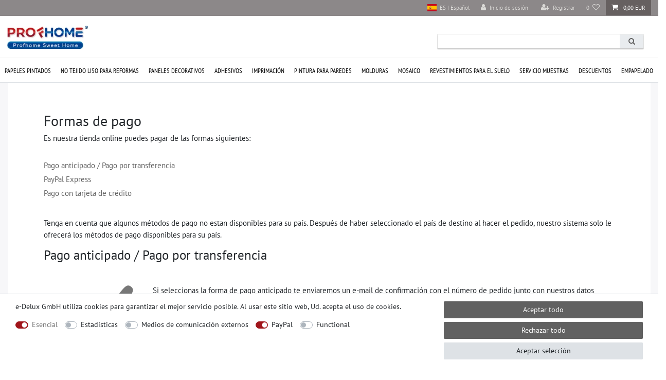

--- FILE ---
content_type: text/html; charset=UTF-8
request_url: https://www.profhome.es/ces/formas-de-pago
body_size: 132559
content:






<!DOCTYPE html>

<html lang="es" data-framework="vue" prefix="og: http://ogp.me/ns#" class="icons-loading">

<head>
                                

                    <script type="text/plain" data-cookie-consent="tracking.googleAnalytics" async src="https://www.googletagmanager.com/gtag/js?id=G-1C227TQWHD"></script>


            

    <script type="text/javascript">
    (function() {
        var _availableConsents = {"necessary.consent":[true,[],null],"necessary.session":[true,[],null],"necessary.csrf":[true,["XSRF-TOKEN"],null],"necessary.shopbooster_cookie":[true,["plenty_cache"],null],"tracking.googleAnalytics":[false,["\/^_ga\/","_ga","_gid","_gat"],false],"media.googleMaps":[null,[],null],"paypal.paypal-cookies":[false,["X-PP-SILOVER","X-PP-L7","tsrc","paypalplus_session_v2"],true],"convenience.languageDetection":[null,[],null]};
        var _allowedCookies = ["plenty_cache","XSRF-TOKEN","plenty-shop-cookie","PluginSetPreview","SID_PLENTY_ADMIN_14911","PreviewCookie"] || [];

        window.ConsentManager = (function() {
            var _consents = (function() {
                var _rawCookie = document.cookie.split(";").filter(function (cookie) {
                    return cookie.trim().indexOf("plenty-shop-cookie=") === 0;
                })[0];

                if (!!_rawCookie) {
                    try {
                        _rawCookie = decodeURIComponent(_rawCookie);
                    } catch (e) {
                        document.cookie = "plenty-shop-cookie= ; expires = Thu, 01 Jan 1970 00:00:00 GMT"
                        return null;
                    }

                    try {
                        return JSON.parse(
                            _rawCookie.trim().substr("plenty-shop-cookie=".length)
                        );
                    } catch (e) {
                        return null;
                    }
                }
                return null;
            })();

            Object.keys(_consents || {}).forEach(function(group) {
                if(typeof _consents[group] === 'object' && _consents[group] !== null)
                {
                    Object.keys(_consents[group] || {}).forEach(function(key) {
                        var groupKey = group + "." + key;
                        if(_consents[group][key] && _availableConsents[groupKey] && _availableConsents[groupKey][1].length) {
                            Array.prototype.push.apply(_allowedCookies, _availableConsents[groupKey][1]);
                        }
                    });
                }
            });

            if(!_consents) {
                Object.keys(_availableConsents || {})
                    .forEach(function(groupKey) {
                        if(_availableConsents[groupKey] && ( _availableConsents[groupKey][0] || _availableConsents[groupKey][2] )) {
                            Array.prototype.push.apply(_allowedCookies, _availableConsents[groupKey][1]);
                        }
                    });
            }

            var _setResponse = function(key, response) {
                _consents = _consents || {};
                if(typeof key === "object" && typeof response === "undefined") {
                    _consents = key;
                    document.dispatchEvent(new CustomEvent("consent-change", {
                        detail: {key: null, value: null, data: key}
                    }));
                    _enableScriptsOnConsent();
                } else {
                    var groupKey = key.split(".")[0];
                    var consentKey = key.split(".")[1];
                    _consents[groupKey] = _consents[groupKey] || {};
                    if(consentKey === "*") {
                        Object.keys(_availableConsents).forEach(function(aKey) {
                            if(aKey.split(".")[0] === groupKey) {
                                _consents[groupKey][aKey.split(".")[1]] = response;
                            }
                        });
                    } else {
                        _consents[groupKey][consentKey] = response;
                    }
                    document.dispatchEvent(new CustomEvent("consent-change", {
                        detail: {key: key, value: response, data: _consents}
                    }));
                    _enableScriptsOnConsent();
                }
                if(!_consents.hasOwnProperty('_id')) {
                    _consents['_id'] = "98c7ac21446154151bb440f7be39b12cf3d7cae1";
                }

                Object.keys(_availableConsents).forEach(function(key) {
                    if((_availableConsents[key][1] || []).length > 0) {
                        if(_isConsented(key)) {
                            _availableConsents[key][1].forEach(function(cookie) {
                                if(_allowedCookies.indexOf(cookie) < 0) _allowedCookies.push(cookie);
                            });
                        } else {
                            _allowedCookies = _allowedCookies.filter(function(cookie) {
                                return _availableConsents[key][1].indexOf(cookie) < 0;
                            });
                        }
                    }
                });

                document.cookie = "plenty-shop-cookie=" + JSON.stringify(_consents) + "; path=/; secure";
            };
            var _hasResponse = function() {
                return _consents !== null;
            };

            var _expireDate = function() {
                var expireSeconds = 0;
                                const date = new Date();
                date.setSeconds(date.getSeconds() + expireSeconds);
                const offset = date.getTimezoneOffset() / 60;
                date.setHours(date.getHours() - offset)
                return date.toUTCString();
            }
            var _isConsented = function(key) {
                var groupKey = key.split(".")[0];
                var consentKey = key.split(".")[1];

                if (consentKey === "*") {
                    return Object.keys(_availableConsents).some(function (aKey) {
                        var aGroupKey = aKey.split(".")[0];
                        return aGroupKey === groupKey && _isConsented(aKey);
                    });
                } else {
                    if(!_hasResponse()) {
                        return _availableConsents[key][0] || _availableConsents[key][2];
                    }

                    if(_consents.hasOwnProperty(groupKey) && _consents[groupKey].hasOwnProperty(consentKey))
                    {
                        return !!_consents[groupKey][consentKey];
                    }
                    else {
                        if(!!_availableConsents[key])
                        {
                            return _availableConsents[key][0];
                        }

                        console.warn("Cookie has been blocked due to not being registered: " + key);
                        return false;
                    }
                }
            };
            var _getConsents = function() {
                var _result = {};
                Object.keys(_availableConsents).forEach(function(key) {
                    var groupKey = key.split(".")[0];
                    var consentKey = key.split(".")[1];
                    _result[groupKey] = _result[groupKey] || {};
                    if(consentKey !== "*") {
                        _result[groupKey][consentKey] = _isConsented(key);
                    }
                });
                return _result;
            };
            var _isNecessary = function(key) {
                return _availableConsents.hasOwnProperty(key) && _availableConsents[key][0];
            };
            var _enableScriptsOnConsent = function() {
                var elementsToEnable = document.querySelectorAll("script[data-cookie-consent]");
                Array.prototype.slice.call(elementsToEnable).forEach(function(el) {
                    if(el.dataset && el.dataset.cookieConsent && _isConsented(el.dataset.cookieConsent) && el.type !== "application/javascript") {
                        var newScript = document.createElement("script");
                        if(el.src) {
                            newScript.src = el.src;
                        } else {
                            newScript.textContent = el.textContent;
                        }
                        el.parentNode.replaceChild(newScript, el);
                    }
                });
            };
            window.addEventListener("load", _enableScriptsOnConsent);
                        // Cookie proxy
            (function() {
                var _data = {};
                var _splitCookieString = function(cookiesString) {

                    var _allCookies = cookiesString.split(";");
                    var regex = /[^=]+=[^;]*;?((?:expires|path|domain)=[^;]*;)*/gm;
                    var cookies = [];

                    _allCookies.forEach(function(cookie){
                        if(cookie.trim().indexOf("plenty-shop-cookie=") === 0) {
                            var cookieString = decodeURIComponent(cookiesString);
                            var match;
                            while((match = regex.exec(cookieString)) !== null) {
                                if(match.index === match.lastIndex) {
                                    regex.lastIndex++;
                                }
                                cookies.push(match[0]);
                            }
                        } else if(cookie.length) {
                            cookies.push(cookie);
                        }
                    });

                    return cookies;

                };
                var _parseCookies = function (cookiesString) {
                    return _splitCookieString(cookiesString).map(function(cookieString) {
                        return _parseCookie(cookieString);
                    });
                };
                var _parseCookie = function(cookieString) {
                    var cookie = {
                        name: null,
                        value: null,
                        params: {}
                    };
                    var match = /^([^=]+)=([^;]*);*((?:[^;]*;?)*)$/.exec(cookieString.trim());
                    if(match && match[1]) {
                        cookie.name = match[1];
                        cookie.value = match[2];

                        (match[3] || "").split(";").map(function(param) {
                            return /^([^=]+)=([^;]*);?$/.exec(param.trim());
                        }).filter(function(param) {
                            return !!param;
                        }).forEach(function(param) {
                            cookie.params[param[1]] = param[2];
                        });

                        if(cookie.params && !cookie.params.path) {
                            cookie.params.path = "/";
                        }
                    }

                    return cookie;
                };
                var _isAllowed = function(cookieName) {
                    return _allowedCookies.some(function(allowedCookie) {
                        var match = /^\/(.*)\/([gmiy]*)$/.exec(allowedCookie);
                        return (match && match[1] && (new RegExp(match[1], match[2])).test(cookieName))
                            || allowedCookie === cookieName;
                    });
                };
                var _set = function(cookieString) {
                    var cookie = _parseCookie(cookieString);
                                                                    var domainParts = (window.location.host || window.location.hostname).split(".");
                        if(domainParts[0] === "www") {
                            domainParts.shift();
                            cookie.domain = "." + domainParts.join(".");
                        } else {
                            cookie.domain = (window.location.host || window.location.hostname);
                        }
                                        if(cookie && cookie.name) {
                        if(_isAllowed(cookie.name)) {
                            var cookieValue = cookie.value || "";
                            _data[cookie.name] = cookieValue + Object.keys(cookie.params || {}).map(function(paramKey) {
                                                            if(paramKey === "expires") {
                                    return "";
                                }
                                                            return "; " + paramKey.trim() + "=" + cookie.params[paramKey].trim();
                            }).join("");
                        } else {
                            _data[cookie.name] = null;
                            console.warn("Cookie has been blocked due to privacy settings: " + cookie.name);
                        }
                        _update();
                    }
                };
                var _get = function() {
                    return Object.keys(_data).filter(function (key) {
                        return !!_data[key];
                    }).map(function (key) {
                        return key + "=" + (_data[key].split(";")[0]);
                    }).join("; ");
                };
                var _update = function() {
                    delete document.cookie;
                    var cookies = _parseCookies(document.cookie);
                    Object.keys(_data).forEach(function(key) {
                        if(!_data[key]) {
                            // unset cookie
                            var domains = (window.location.host || window.location.hostname).split(".");
                            while(domains.length > 1) {
                                document.cookie = key + "=; path=/; expires=Thu, 01 Jan 1970 00:00:01 GMT; domain="+domains.join(".");
                                document.cookie = key + "=; path=/; expires=Thu, 01 Jan 1970 00:00:01 GMT; domain=."+domains.join(".");
                                domains.shift();
                            }
                            document.cookie = key + "=; path=/; expires=Thu, 01 Jan 1970 00:00:01 GMT;";
                            delete _data[key];
                        } else {
                            var existingCookie = cookies.find(function(cookie) { return cookie.name === key; });
                            var parsedData = _parseCookie(key + "=" + _data[key]);
                            if(!existingCookie || existingCookie.value !== parsedData.value) {
                                document.cookie = key + "=" + _data[key];
                            } else {
                                // console.log('No changes to cookie: ' + key);
                            }
                        }
                    });

                    if(!document.__defineGetter__) {
                        Object.defineProperty(document, 'cookie', {
                            get: _get,
                            set: _set
                        });
                    } else {
                        document.__defineGetter__('cookie', _get);
                        document.__defineSetter__('cookie', _set);
                    }
                };

                _splitCookieString(document.cookie).forEach(function(cookie)
                {
                    _set(cookie);
                });

                _update();
            })();
            
            return {
                setResponse: _setResponse,
                hasResponse: _hasResponse,
                isConsented: _isConsented,
                getConsents: _getConsents,
                isNecessary: _isNecessary
            };
        })();
    })();
</script>


    
<meta charset="utf-8">
<meta http-equiv="X-UA-Compatible" content="IE=edge">
<meta name="viewport" content="width=device-width, initial-scale=1">
<meta name="generator" content="plentymarkets" />
<meta name="format-detection" content="telephone=no"> 
<link rel="icon" type="image/x-icon" href="https://cdn03.plentymarkets.com/csse1tl3e797/frontend/favicon.ico">



            <link rel="canonical" href="https://www.profhome.es/ces/formas-de-pago">
    
                        <link rel="alternate" hreflang="x-default" href="https://www.profhome.es/ces/formas-de-pago"/>
                    <link rel="alternate" hreflang="es" href="https://www.profhome.es/ces/formas-de-pago"/>
            
<style data-font="Custom-Font">
    
                
        .icons-loading .fa { visibility: hidden !important; }
</style>

<link rel="preload" href="https://cdn03.plentymarkets.com/csse1tl3e797/plugin/144/ceres/css/ceres-icons.css" as="style" onload="this.onload=null;this.rel='stylesheet';">
<noscript><link rel="stylesheet" href="https://cdn03.plentymarkets.com/csse1tl3e797/plugin/144/ceres/css/ceres-icons.css"></noscript>


<link rel="preload" as="style" href="https://cdn03.plentymarkets.com/csse1tl3e797/plugin/144/ceres/css/ceres-base.css?v=639ed3cf01fedd9321a869f2e6a5153098d6484b">
    <link rel="stylesheet" href="https://cdn03.plentymarkets.com/csse1tl3e797/plugin/144/ceres/css/ceres-base.css?v=639ed3cf01fedd9321a869f2e6a5153098d6484b">


<script type="application/javascript">
    /*! loadCSS. [c]2017 Filament Group, Inc. MIT License */
    /* This file is meant as a standalone workflow for
    - testing support for link[rel=preload]
    - enabling async CSS loading in browsers that do not support rel=preload
    - applying rel preload css once loaded, whether supported or not.
    */
    (function( w ){
        "use strict";
        // rel=preload support test
        if( !w.loadCSS ){
            w.loadCSS = function(){};
        }
        // define on the loadCSS obj
        var rp = loadCSS.relpreload = {};
        // rel=preload feature support test
        // runs once and returns a function for compat purposes
        rp.support = (function(){
            var ret;
            try {
                ret = w.document.createElement( "link" ).relList.supports( "preload" );
            } catch (e) {
                ret = false;
            }
            return function(){
                return ret;
            };
        })();

        // if preload isn't supported, get an asynchronous load by using a non-matching media attribute
        // then change that media back to its intended value on load
        rp.bindMediaToggle = function( link ){
            // remember existing media attr for ultimate state, or default to 'all'
            var finalMedia = link.media || "all";

            function enableStylesheet(){
                // unbind listeners
                if( link.addEventListener ){
                    link.removeEventListener( "load", enableStylesheet );
                } else if( link.attachEvent ){
                    link.detachEvent( "onload", enableStylesheet );
                }
                link.setAttribute( "onload", null );
                link.media = finalMedia;
            }

            // bind load handlers to enable media
            if( link.addEventListener ){
                link.addEventListener( "load", enableStylesheet );
            } else if( link.attachEvent ){
                link.attachEvent( "onload", enableStylesheet );
            }

            // Set rel and non-applicable media type to start an async request
            // note: timeout allows this to happen async to let rendering continue in IE
            setTimeout(function(){
                link.rel = "stylesheet";
                link.media = "only x";
            });
            // also enable media after 3 seconds,
            // which will catch very old browsers (android 2.x, old firefox) that don't support onload on link
            setTimeout( enableStylesheet, 3000 );
        };

        // loop through link elements in DOM
        rp.poly = function(){
            // double check this to prevent external calls from running
            if( rp.support() ){
                return;
            }
            var links = w.document.getElementsByTagName( "link" );
            for( var i = 0; i < links.length; i++ ){
                var link = links[ i ];
                // qualify links to those with rel=preload and as=style attrs
                if( link.rel === "preload" && link.getAttribute( "as" ) === "style" && !link.getAttribute( "data-loadcss" ) ){
                    // prevent rerunning on link
                    link.setAttribute( "data-loadcss", true );
                    // bind listeners to toggle media back
                    rp.bindMediaToggle( link );
                }
            }
        };

        // if unsupported, run the polyfill
        if( !rp.support() ){
            // run once at least
            rp.poly();

            // rerun poly on an interval until onload
            var run = w.setInterval( rp.poly, 500 );
            if( w.addEventListener ){
                w.addEventListener( "load", function(){
                    rp.poly();
                    w.clearInterval( run );
                } );
            } else if( w.attachEvent ){
                w.attachEvent( "onload", function(){
                    rp.poly();
                    w.clearInterval( run );
                } );
            }
        }


        // commonjs
        if( typeof exports !== "undefined" ){
            exports.loadCSS = loadCSS;
        }
        else {
            w.loadCSS = loadCSS;
        }
    }( typeof global !== "undefined" ? global : this ) );

    (function() {
        var checkIconFont = function() {
            if(!document.fonts || document.fonts.check("1em FontAwesome")) {
                document.documentElement.classList.remove('icons-loading');
            }
        };

        if(document.fonts) {
            document.fonts.addEventListener("loadingdone", checkIconFont);
            window.addEventListener("load", checkIconFont);
        }
        checkIconFont();
    })();
</script>

                    

<!-- Extend the existing style with a template -->
                            <script type="text/plain" data-cookie-consent="tracking.googleAnalytics" async src="https://www.googletagmanager.com/gtag/js?id=G-1C227TQWHD"></script>
<script type="text/plain" data-cookie-consent="tracking.googleAnalytics">
    window.dataLayer = window.dataLayer || [];
    function gtag(){dataLayer.push(arguments);}

    gtag('consent', 'default', {
      'ad_storage': 'granted',
      'ad_user_data': 'granted',
      'ad_personalization': 'granted',
      'analytics_storage': 'granted'
    });

    gtag('js', new Date());

    gtag('config', 'G-1C227TQWHD');

                gtag('set', 'anonymizeIp', true);
    </script>

            



                

    
    
    
    
    

                    


<meta name="robots" content="ALL">
    <meta name="description" content="Formas de pago">
<meta property="og:title" content="Formas de pago | Profhome Comercio"/>
<meta property="og:type" content="article"/>
<meta property="og:url" content="https://www.profhome.es/ces/formas-de-pago"/>
<meta property="og:image" content="https://cdn03.plentymarkets.com/csse1tl3e797/frontend/logo-profhome.jpg"/>
<meta property="thumbnail" content="https://cdn03.plentymarkets.com/csse1tl3e797/frontend/logo-profhome.jpg"/>

<script type="application/ld+json">
{
    "@context": "http://schema.org",
    "@type": "WebSite",
    "url": "https://www.profhome.es/ces/formas-de-pago"
    }
</script>

<title>Formas de pago | Profhome Comercio</title>
    
            <link rel="stylesheet" href="https://cdn03.plentymarkets.com/csse1tl3e797/plugin/144/feedback/css/main.css?v=639ed3cf01fedd9321a869f2e6a5153098d6484b" media="none" onload="if(media!='all')media='all'">
<noscript><link rel="stylesheet" href="https://cdn03.plentymarkets.com/csse1tl3e797/plugin/144/feedback/css/main.css?v=639ed3cf01fedd9321a869f2e6a5153098d6484b"></noscript>


            <style>
    #paypal_loading_screen {
        display: none;
        position: fixed;
        z-index: 2147483640;
        top: 0;
        left: 0;
        width: 100%;
        height: 100%;
        overflow: hidden;

        transform: translate3d(0, 0, 0);

        background-color: black;
        background-color: rgba(0, 0, 0, 0.8);
        background: radial-gradient(ellipse closest-corner, rgba(0,0,0,0.6) 1%, rgba(0,0,0,0.8) 100%);

        color: #fff;
    }

    #paypal_loading_screen .paypal-checkout-modal {
        font-family: "HelveticaNeue", "HelveticaNeue-Light", "Helvetica Neue Light", helvetica, arial, sans-serif;
        font-size: 14px;
        text-align: center;

        box-sizing: border-box;
        max-width: 350px;
        top: 50%;
        left: 50%;
        position: absolute;
        transform: translateX(-50%) translateY(-50%);
        cursor: pointer;
        text-align: center;
    }

    #paypal_loading_screen.paypal-overlay-loading .paypal-checkout-message, #paypal_loading_screen.paypal-overlay-loading .paypal-checkout-continue {
        display: none;
    }

    .paypal-checkout-loader {
        display: none;
    }

    #paypal_loading_screen.paypal-overlay-loading .paypal-checkout-loader {
        display: block;
    }

    #paypal_loading_screen .paypal-checkout-modal .paypal-checkout-logo {
        cursor: pointer;
        margin-bottom: 30px;
        display: inline-block;
    }

    #paypal_loading_screen .paypal-checkout-modal .paypal-checkout-logo img {
        height: 36px;
    }

    #paypal_loading_screen .paypal-checkout-modal .paypal-checkout-logo img.paypal-checkout-logo-pp {
        margin-right: 10px;
    }

    #paypal_loading_screen .paypal-checkout-modal .paypal-checkout-message {
        font-size: 15px;
        line-height: 1.5;
        padding: 10px 0;
    }

    #paypal_loading_screen.paypal-overlay-context-iframe .paypal-checkout-message, #paypal_loading_screen.paypal-overlay-context-iframe .paypal-checkout-continue {
        display: none;
    }

    .paypal-spinner {
        height: 30px;
        width: 30px;
        display: inline-block;
        box-sizing: content-box;
        opacity: 1;
        filter: alpha(opacity=100);
        animation: rotation .7s infinite linear;
        border-left: 8px solid rgba(0, 0, 0, .2);
        border-right: 8px solid rgba(0, 0, 0, .2);
        border-bottom: 8px solid rgba(0, 0, 0, .2);
        border-top: 8px solid #fff;
        border-radius: 100%
    }

    .paypalSmartButtons div {
        margin-left: 10px;
        margin-right: 10px;
    }
</style>                <style>.language_bl svg {width: 1.6em;height: auto;display: inline-block;vertical-align: middle;}
.st0{fill:#b9b9b9;}
.btnBanner4,.btnBanner5 {display: block;}
.first_item-slider {top: 6% !important;}
.widget-filter-base .card .form-check-label {padding: .45rem 1.75rem;}
.propertie-product table td:nth-child(1) {font-weight: bold;}
.crosseling_items .widget-item-list-caption .widget-item-list-inline-caption p {font-weight: bold;text-transform: uppercase !important;}
.is-divider {background-color: #A0151B;height: 3px;display: block;margin: 1em 0 1em;width: 100%;max-width: 30px;}
.tab-content .widget-code .widget-inner dl dd p {padding: 0;}
.tab-content .widget-code .widget-inner dl dd p:nth-child(1) {padding-top: 0;}
.tab-content .widget-code .widget-inner dl dd p:last-child {padding-bottom: 20px;}
.tab-content .tab-pane:nth-child(2) .widget-code .widget-inner dl dd p {flex-direction: column}
.tab-content .widget-code .widget-inner dl dd p span {flex: 0 0 50%;border: none;font-weight: 700;}
.widget-filter-base .card .h3.title {font-size: 13px;padding: 3px 10px 3px 10px !important; text-transform: uppercase;display: flex;min-height: 36px;height: 36px;}
.widget-filter-base.filter-list .card .h3.title {display: flex;justify-content: space-between;
align-items: center;}
.widget_price.widget-filter-base .card .h3.title {display:none}
.widget-filter-base .card .h3.title::after {content: '';float: right;margin-top: 1px;width: 14px;height: 14px;background: url(https://cdn03.plentymarkets.com/csse1tl3e797/frontend/pfeil.svg) no-repeat right;
  background-size: auto;
background-size: 14px;
-webkit-transform: rotate(90deg);
transform: rotate(90deg);
transition: all .35s;}
.widget-filter-base .card {height: 37px; padding-top: 0 !important;overflow: hidden;font-size: 14px;margin-bottom:13px;border: 1px solid #DDD !important;}
.widget-filter-base.widget_price .card.act_filt {height: auto;}
.widget-filter-base .card.act_filt {height: auto;}
.widget-filter-base .card.Preis {background: none;border: none !important;height: auto;}
.widget-filter-base .form-check {font-size: 14px;}
.widget_price .h3.title {display:none}
.widget-filter-base .item-filter-price {padding:0;display: flex;flex-flow: row wrap;justify-content: space-between;-webkit-box-orient: inherit;-webkit-box-direction: inherit;}
.widget_price {margin-bottom: 20px !important;}
.product-char .widget-add-to-wish-list .fa-heart.text-appearance {background: url(https://cdn03.plentymarkets.com/csse1tl3e797/frontend/edem/heart.svg) top center no-repeat;}
.filter-cat-bl {background: #f1f1f1;padding: 15px 0;}
.filter-top .list-sort .custom-select, .filter-top .list-itemsperpage .custom-select {padding-bottom: 5px;padding-left: 0; display: block;}
.filter-top .list-sort::after, .filter-top .list-itemsperpage::after {content: ''; float: right;   margin-top: 1px; width: 14px; height: 14px; background: url(https://cdn03.plentymarkets.com/csse1tl3e797/frontend/pfeil.svg) no-repeat right; background-size: auto; background-size: 14px; -webkit-transform: rotate(90deg); transform: rotate(90deg); transition: all .35s;position:absolute;position: absolute; top: 13px; right: 6px;}
.filter-top > div.col-12:nth-child(1) {padding-left: 0;} 
.category-img-top.mb-3 {margin-bottom: 0 !important;}
.widget-primary .pagination .page-item.active .page-link {border-color: #d5d5d5; color: #495057; background-color: #d5d5d5}
.widget-primary .pagination .page-item .page-link {color: #495057;background-color: inherit;}
.widget-pagination ul.pagination {margin:0}

.lang-bl-header {display:none}
.mainmenu > li:nth-child(8) > .collapse > .bl_j > .menu_j > li:nth-child(3) {width:460px !important;}
    .mainmenu > li:nth-child(8) > .collapse > .bl_j > .menu_j > li:nth-child(3) ul li.level2 {width: 50% !important;float: left !important;}
.mainmenu > li:nth-child(9) > .collapse > .bl_j > .menu_j {width: 100%;}
.mainmenu > li:nth-child(9) > .collapse > .bl_j > .menu_j > li {width: 25% !important}
    .mainmenu > li:nth-child(9) > .collapse > .bl_j > .menu_j > li:nth-child(1) {order: 1}
    .mainmenu > li:nth-child(9) > .collapse > .bl_j > .menu_j > li:nth-child(2) {order: 3}
    .mainmenu > li:nth-child(9) > .collapse > .bl_j > .menu_j > li:nth-child(3) {order: 4}
    .mainmenu > li:nth-child(9) > .collapse > .bl_j > .menu_j > li:nth-child(4) {order: 2}
    .mainmenu > li:nth-child(9) > .collapse > .bl_j > .menu_j > li:nth-child(5) {width:460px !important;order: 5}
    .mainmenu > li:nth-child(9) > .collapse > .bl_j > .menu_j > li:nth-child(5) ul li.level2 {width: 50% !important;float: left !important;}
.mainmenu > li:nth-child(10) > .collapse > .bl_j > .menu_j {height: 480px;width: 100%;}
    .mainmenu > li:nth-child(10) > .collapse > .bl_j > .menu_j > li:nth-child(1) {order: 1;}
    .megamenu .mainmenu > li:nth-child(10) > .collapse > .bl_j > .menu_j > li:nth-child(2) {order: 2;}
    .mainmenu > li:nth-child(10) > .collapse > .bl_j > .menu_j > li:nth-child(3) {order: 3;}
    .mainmenu > li:nth-child(10) > .collapse > .bl_j > .menu_j > li:nth-child(4) {order: 4;}
    .megamenu .mainmenu > li:nth-child(10) > .collapse > .bl_j > .menu_j > li:nth-child(5) {order: 5;width: 360px !important;}
.megamenu .mainmenu > li:nth-child(10) > .collapse > .bl_j {background: #fff !important;}
.main-navbar-collapsable {padding-top: 2px;}
.main-navbar-collapsable ul.mainmenu > li > a {font-size: 13px !important; }
.all-item-filter {max-height: 340px;overflow: auto;}

.container-max {max-width: 1500px;}
.navbar.megamenu .container-max {max-width:1500px !important;}
.wrFooter1 {max-width: 1470px !important;}
nav.navbar.megamenu .main-navbar-collapsable ul.mainmenu > li > ul.collapse > .bl_j {width: 100% !important;}
.mainmenu > li:nth-child(7) > .collapse {height: 585px;}
.dg-container {max-width: 2000px !important;}
.dg-wrapper {max-width: 1474px !important; }
.dg-wrapper .item-sli picture {width:100%}
.megamenu .collapse {min-width: 99.2%;}

.widget-filter-price .card .item-filter-price .btn-appearance { display: flex; justify-content: center;margin-top: 7px;width: 100%;}
.page-checkout .main {padding-top: 0;}
.tab-content > .tab-pane:nth-child(1) .my-4 {padding: 15px 0;}
.tab-content > .tab-pane #t3w-properties {width: 100%;margin-top: 5px;}
.tab-pane #t3w-properties tbody tr {display: flex;  padding: 0 4%;}
.tab-pane #t3w-properties tbody tr td {padding: 7px 0;}
.tab-pane #t3w-properties tbody tr td:nth-child(1) {font-weight: bold;width: 40%; flex: none;}

.page-confirmation .order-data > .widget-inner > *:nth-child(3) {display:none}
.page-singleitem .paypalSmartButtons.btn.btn-block {padding-left: 6px !important; padding-right: 8px !important;text-align: right;}
.page-singleitem .paypal-buttons.paypal-buttons-context-iframe {margin-right: -8px; height: 45px !important; overflow: hidden;width: 79% !important;}
.page-singleitem .paypal-buttons.paypal-buttons-context-iframe iframe {width: 120% !important; height: 100% !important; margin: auto; right: 0; left: -10% !important;}

@media (max-width: 479px) {
.tab-pane #t3w-properties tbody tr td {padding: 0px 0;}
.tab-pane #t3w-properties tbody tr {flex-direction: column;padding: 5px 2.2%;}
.tab-pane #t3w-properties tbody tr td:nth-child(1) {width: 100%;}
}</style>
                <script src="https://ajax.googleapis.com/ajax/libs/jquery/3.6.0/jquery.min.js"></script>
<meta name="google-site-verification" content="W03Am4sntsiLrPdkrTmXbEBwlx3aOzVh5BJq-3DZy8o" />

<!-- Google tag (gtag.js) -->
<script async src="https://www.googletagmanager.com/gtag/js?id=G-1C227TQWHD"></script>
<script>
  window.dataLayer = window.dataLayer || [];
  function gtag(){dataLayer.push(arguments);}
  gtag('js', new Date());

  gtag('config', 'G-1C227TQWHD');
</script>
    <script>$(window).on("load", function() {


$('.mainmenu>li').each(function(){
        $(this).find('.collapse>li').wrapAll('<section class="bl_j"/><div class="menu_j"/>');
});

$( ".lang-bl-header>li" ).appendTo( "#controlsList" );

$(".language_bl").click(function() {
  $('.choose_lang').toggle();
});
$(document).on('click', function(e) {
  if (!$(e.target).closest(".language_bl").length) {
    $('.choose_lang').hide();
  }
  e.stopPropagation();
});


$('.accordeon .acc-he').on('click', f_acc);
function f_acc(){
 $('.accordeon .ac-bo').not($(this).next()).slideUp(500);
    $(this).next().slideToggle(500);
	$('.accordeon .acc-he').not($(this)).removeClass('acc-he_a')
	$(this).toggleClass('acc-he_a');
}

	$('.filter_all').on('click', f_accia);
function f_accia(){
	$('.filter-category .filter_all').not($(this)).removeClass('filter_a')
	$(this).toggleClass('filter_a');
};

$('.filter-list .card').click(function () {
		$('.filter-list .card').not($(this)).removeClass('act_filt');
		$(this).toggleClass('act_filt');
});

$('.card').each(function(){
        $(this).find('.form-check-wrapper').wrapAll('<div class="all-item-filter"/>');
});

$('.navbar-brand .img-fluid').each(function(){
        $(this).width(186).height(45);
});

let elementsArray = Array.prototype.slice.call(document.querySelectorAll('.change_txt'));
             elementsArray.forEach((item) => {
                    item.innerText = item.innerText.slice(0, -1);
                });

});</script>
                
    
        </head>

<body class="page-category-content page-category category-638 ">

                    

<script>
    if('ontouchstart' in document.documentElement)
    {
        document.body.classList.add("touch");
    }
    else
    {
        document.body.classList.add("no-touch");
    }
</script>


<div id="vue-app" class="app">
    
    <lazy-hydrate when-idle>
        <notifications template="#vue-notifications" :initial-notifications="{&quot;error&quot;:null,&quot;warn&quot;:null,&quot;info&quot;:null,&quot;success&quot;:null,&quot;log&quot;:null}"></notifications>
    </lazy-hydrate>

    

             <header id="page-header" class="sticky-top">
        <div class="container-max">
            <div class="row flex-row-reverse position-relative">
                <div id="page-header-parent" class="col-12 header-container" data-header-offset>
                    <!-- 1126 -->
 
<div class="widget widget-code widget-none header-widget-lang">
    <div class="widget-inner bg-appearance">
                    <link rel="stylesheet" href="https://cdn03.plentymarkets.com/csse1tl3e797/frontend/profhome/general_style.min.css">
<div class="lang-bl-header">
<li class="drop-lang">
                            <div class="language_bl">
                                <div class="ch_lang">
                                    <svg xmlns="http://www.w3.org/2000/svg" height="480" width="640" version="1" viewBox="0 0 640 480">
                                        <path fill="#c60b1e" d="M0 0h640v480H0z"/>
                                        <path fill="#ffc400" d="M0 120h640v240H0z"/>
                                        <path d="M127.27 213.35s-.49 0-.76-.152c-.27-.157-1.084-.927-1.084-.927l-.652-.463-.593-.822s-.704-1.124-.38-2c.323-.873.866-1.183 1.356-1.44.49-.255 1.515-.564 1.515-.564s.818-.358 1.088-.412c.27-.05 1.25-.307 1.25-.307s.27-.152.54-.255c.273-.102.65-.102.87-.156.216-.053.76-.227 1.084-.244.504-.02 1.303.09 1.576.09.27 0 1.193.053 1.57.053.378 0 1.735-.106 2.116-.106.378 0 .652-.047 1.088 0 .432.05 1.19.306 1.41.412.217.103 1.52.566 2.006.72.49.15 1.684.357 2.228.614.54.26.87.692 1.14 1.052.274.36.324.75.433 1.01.102.255.106.807.003 1.064-.11.255-.494.784-.494.784l-.6.974-.757.614s-.544.518-.975.463c-.437-.043-4.832-.82-7.654-.82s-7.328.82-7.328.82" fill="#ad1519"/>
                                        <path d="M127.27 213.35s-.49 0-.76-.152c-.27-.157-1.084-.927-1.084-.927l-.652-.463-.593-.822s-.704-1.124-.38-2c.323-.873.866-1.183 1.356-1.44.49-.255 1.515-.564 1.515-.564s.818-.358 1.088-.412c.27-.05 1.25-.307 1.25-.307s.27-.152.54-.255c.273-.102.65-.102.87-.156.216-.053.76-.227 1.084-.244.504-.02 1.303.09 1.576.09.27 0 1.193.053 1.57.053.378 0 1.735-.106 2.116-.106.378 0 .652-.047 1.088 0 .432.05 1.19.306 1.41.412.217.103 1.52.566 2.006.72.49.15 1.684.357 2.228.614.54.26.87.692 1.14 1.052.274.36.324.75.433 1.01.102.255.106.807.003 1.064-.11.255-.494.784-.494.784l-.6.974-.757.614s-.544.518-.975.463c-.437-.043-4.832-.82-7.654-.82s-7.328.82-7.328.82h.004z" fill="none" stroke="#000" stroke-width=".25" stroke-linejoin="round"/>
                                        <path d="M133.306 207.055c0-1.326.593-2.396 1.324-2.396.73 0 1.325 1.07 1.325 2.395 0 1.32-.595 2.393-1.325 2.393s-1.324-1.073-1.324-2.393" fill="#c8b100"/>
                                        <path d="M133.306 207.055c0-1.326.593-2.396 1.324-2.396.73 0 1.325 1.07 1.325 2.395 0 1.32-.595 2.393-1.325 2.393s-1.324-1.073-1.324-2.393z" fill="none" stroke="#000" stroke-width=".25"/>
                                        <path d="M134.047 207.055c0-1.22.274-2.208.608-2.208.34 0 .608.99.608 2.208 0 1.21-.27 2.2-.608 2.2-.334 0-.608-.99-.608-2.2" fill="#c8b100"/>
                                        <path d="M134.047 207.055c0-1.22.274-2.208.608-2.208.34 0 .608.99.608 2.208 0 1.21-.27 2.2-.608 2.2-.334 0-.608-.99-.608-2.2z" fill="none" stroke="#000" stroke-width=".25"/>
                                        <path d="M133.762 204.522c0-.46.396-.842.886-.842s.886.382.886.842c0 .464-.396.835-.886.835s-.886-.37-.886-.835" fill="#c8b100"/>
                                        <path d="M135.274 204.226v.558h-1.37v-.558h.448v-1.258h-.593v-.556h.592v-.545h.583v.545h.59v.556h-.59v1.258h.34" fill="#c8b100"/>
                                        <path d="M135.274 204.226v.558h-1.37v-.558h.448v-1.258h-.593v-.556h.592v-.545h.583v.545h.59v.556h-.59v1.258h.34" fill="none" stroke="#000" stroke-width=".288"/>
                                        <path d="M135.886 204.226v.558h-2.433v-.558h.9v-1.258h-.594v-.556h.592v-.545h.583v.545h.59v.556h-.59v1.258h.95" fill="#c8b100"/>
                                        <path d="M135.886 204.226v.558h-2.433v-.558h.9v-1.258h-.594v-.556h.592v-.545h.583v.545h.59v.556h-.59v1.258h.95" fill="none" stroke="#000" stroke-width=".288"/>
                                        <path d="M134.903 203.715c.368.102.63.426.63.807 0 .464-.395.835-.885.835s-.886-.37-.886-.835c0-.388.277-.72.656-.81" fill="none" stroke="#000" stroke-width=".25"/>
                                        <path d="M134.65 213.198h-4.614l-.106-1.132-.217-1.18-.23-1.472c-1.272-1.678-2.44-2.78-2.834-2.543.093-.31.205-.54.45-.684 1.13-.672 3.462.94 5.216 3.59.158.24.31.483.443.726h3.81c.137-.24.288-.48.446-.727 1.75-2.648 4.085-4.26 5.212-3.59.245.144.357.376.454.686-.395-.23-1.562.866-2.84 2.544l-.227 1.473-.216 1.18-.106 1.13h-4.64" fill="#c8b100"/>
                                        <path d="M134.65 213.198h-4.614l-.106-1.132-.217-1.18-.23-1.472c-1.272-1.678-2.44-2.78-2.834-2.543.093-.31.205-.54.45-.684 1.13-.672 3.462.94 5.216 3.59.158.24.31.483.443.726h3.81c.137-.24.288-.48.446-.727 1.75-2.648 4.085-4.26 5.212-3.59.245.144.357.376.454.686-.395-.23-1.562.866-2.84 2.544l-.227 1.473-.216 1.18-.106 1.13h-4.643z" fill="none" stroke="#000" stroke-width=".25"/>
                                        <path d="M126.852 206.827c.867-.51 2.893 1.095 4.538 3.59m11.087-3.59c-.87-.51-2.894 1.095-4.54 3.59" fill="none" stroke="#000" stroke-width=".25"/>
                                        <path d="M127.834 215.28c-.19-.548-.554-1.04-.554-1.04 1.868-.548 4.47-.892 7.364-.9 2.89.008 5.515.352 7.38.9l-.498.88c-.162.284-.373.777-.36.777-1.687-.517-3.862-.783-6.536-.786-2.67.004-5.24.33-6.58.822.014 0-.093-.31-.227-.65h.01" fill="#c8b100"/>
                                        <path d="M127.834 215.28c-.19-.548-.554-1.04-.554-1.04 1.868-.548 4.47-.892 7.364-.9 2.89.008 5.515.352 7.38.9l-.498.88c-.162.284-.373.777-.36.777-1.687-.517-3.862-.783-6.536-.786-2.67.004-5.24.33-6.58.822.014 0-.093-.31-.227-.65h.01" fill="none" stroke="#000" stroke-width=".25"/>
                                        <path d="M134.644 217.657c2.333-.004 4.906-.358 5.853-.603.638-.185 1.007-.47.94-.802-.032-.156-.17-.292-.353-.37-1.397-.447-3.906-.764-6.44-.768-2.53.004-5.057.32-6.45.767-.183.08-.32.216-.352.372-.07.33.302.617.935.802.95.245 3.535.6 5.867.603" fill="#c8b100"/>
                                        <path d="M134.644 217.657c2.333-.004 4.906-.358 5.853-.603.638-.185 1.007-.47.94-.802-.032-.156-.17-.292-.353-.37-1.397-.447-3.906-.764-6.44-.768-2.53.004-5.057.32-6.45.767-.183.08-.32.216-.352.372-.07.33.302.617.935.802.95.245 3.535.6 5.867.603z" fill="none" stroke="#000" stroke-width=".25"/>
                                        <path d="M142.143 213.198l-.572-.514s-.54.333-1.22.23c-.677-.1-.896-.922-.896-.922s-.76.636-1.383.59c-.622-.056-1.03-.59-1.03-.59s-.675.483-1.273.436c-.597-.055-1.166-.798-1.166-.798s-.596.77-1.193.825c-.598.048-1.088-.52-1.088-.52s-.27.568-1.03.693c-.76.13-1.408-.59-1.408-.59s-.435.696-.95.877c-.514.18-1.195-.26-1.195-.26s-.11.26-.187.413c-.083.154-.3.182-.3.182l.17.46c1.86-.54 4.38-.873 7.23-.876 2.856.003 5.444.337 7.31.88l.19-.516" fill="#c8b100"/>
                                        <path d="M142.143 213.198l-.572-.514s-.54.333-1.22.23c-.677-.1-.896-.922-.896-.922s-.76.636-1.383.59c-.622-.056-1.03-.59-1.03-.59s-.675.483-1.273.436c-.597-.055-1.166-.798-1.166-.798s-.596.77-1.193.825c-.598.048-1.088-.52-1.088-.52s-.27.568-1.03.693c-.76.13-1.408-.59-1.408-.59s-.435.696-.95.877c-.514.18-1.195-.26-1.195-.26s-.11.26-.187.413c-.083.154-.3.182-.3.182l.17.46c1.86-.54 4.38-.873 7.23-.876 2.856.003 5.444.337 7.31.88l.19-.516h-.008z" fill="none" stroke="#000" stroke-width=".25"/>
                                        <path d="M134.66 210.712l.268.05a.977.977 0 0 0-.053.356c0 .56.478 1.013 1.073 1.013.474 0 .874-.293 1.015-.698.018.01.104-.368.147-.362.032 0 .028.393.046.386.066.507.533.856 1.06.856.59 0 1.063-.453 1.063-1.012 0-.042 0-.083-.007-.123l.335-.335.183.426c-.073.13-.1.28-.1.44 0 .536.46.97 1.02.97.355 0 .664-.175.85-.434l.215-.273-.004.34c0 .332.145.632.473.687 0 0 .37.027.875-.368.496-.393.77-.72.77-.72l.03.402s-.487.804-.934 1.06c-.242.143-.617.293-.91.24-.31-.046-.533-.298-.65-.584-.22.132-.48.207-.762.207-.605 0-1.148-.334-1.363-.827-.28.3-.664.48-1.118.48a1.56 1.56 0 0 1-1.202-.552 1.547 1.547 0 0 1-1.05.406 1.564 1.564 0 0 1-1.282-.66c-.27.393-.745.66-1.278.66-.407 0-.778-.154-1.05-.406a1.56 1.56 0 0 1-1.204.552 1.49 1.49 0 0 1-1.116-.48c-.215.49-.76.827-1.364.827-.28 0-.543-.075-.763-.207-.115.286-.338.538-.648.585-.295.052-.665-.098-.91-.24-.447-.257-.973-1.06-.973-1.06l.07-.404s.276.327.77.72c.5.394.874.367.874.367.328-.055.472-.355.472-.688l-.004-.34.215.274c.183.26.494.433.85.433.56 0 1.017-.433 1.017-.968a.909.909 0 0 0-.096-.442l.18-.426.335.335a.71.71 0 0 0-.01.123c0 .56.476 1.012 1.07 1.012.525 0 .99-.35 1.058-.856.014.007.01-.386.046-.386.042-.007.132.373.147.362.14.405.543.7 1.018.7.59 0 1.07-.455 1.07-1.014a.91.91 0 0 0-.055-.357l.28-.048" fill="#c8b100"/>
                                        <path d="M134.66 210.712l.268.05a.977.977 0 0 0-.053.356c0 .56.478 1.013 1.073 1.013.474 0 .874-.293 1.015-.698.018.01.104-.368.147-.362.032 0 .028.393.046.386.066.507.533.856 1.06.856.59 0 1.063-.453 1.063-1.012 0-.042 0-.083-.007-.123l.335-.335.183.426c-.073.13-.1.28-.1.44 0 .536.46.97 1.02.97.355 0 .664-.175.85-.434l.215-.273-.004.34c0 .332.145.632.473.687 0 0 .37.027.875-.368.496-.393.77-.72.77-.72l.03.402s-.487.804-.934 1.06c-.242.143-.617.293-.91.24-.31-.046-.533-.298-.65-.584-.22.132-.48.207-.762.207-.605 0-1.148-.334-1.363-.827-.28.3-.664.48-1.118.48a1.56 1.56 0 0 1-1.202-.552 1.547 1.547 0 0 1-1.05.406 1.564 1.564 0 0 1-1.282-.66c-.27.393-.745.66-1.278.66-.407 0-.778-.154-1.05-.406a1.56 1.56 0 0 1-1.204.552 1.49 1.49 0 0 1-1.116-.48c-.215.49-.76.827-1.364.827-.28 0-.543-.075-.763-.207-.115.286-.338.538-.648.585-.295.052-.665-.098-.91-.24-.447-.257-.973-1.06-.973-1.06l.07-.404s.276.327.77.72c.5.394.874.367.874.367.328-.055.472-.355.472-.688l-.004-.34.215.274c.183.26.494.433.85.433.56 0 1.017-.433 1.017-.968a.909.909 0 0 0-.096-.442l.18-.426.335.335a.71.71 0 0 0-.01.123c0 .56.476 1.012 1.07 1.012.525 0 .99-.35 1.058-.856.014.007.01-.386.046-.386.042-.007.132.373.147.362.14.405.543.7 1.018.7.59 0 1.07-.455 1.07-1.014a.91.91 0 0 0-.055-.357l.28-.048h.008z" fill="none" stroke="#000" stroke-width=".25"/>
                                        <path d="M134.644 213.345c-2.893.003-5.496.347-7.36.9-.127.04-.28-.056-.32-.168-.04-.118.05-.265.172-.306 1.875-.572 4.542-.933 7.508-.936 2.963.003 5.64.364 7.516.937.123.042.212.19.173.307-.036.112-.194.208-.317.168-1.867-.553-4.48-.897-7.372-.9" fill="#c8b100"/>
                                        <path d="M134.644 213.345c-2.893.003-5.496.347-7.36.9-.127.04-.28-.056-.32-.168-.04-.118.05-.265.172-.306 1.875-.572 4.542-.933 7.508-.936 2.963.003 5.64.364 7.516.937.123.042.212.19.173.307-.036.112-.194.208-.317.168-1.867-.553-4.48-.897-7.372-.9z" fill="none" stroke="#000" stroke-width=".25" stroke-linejoin="round"/>
                                        <path d="M131.844 214.37c0-.217.187-.395.42-.395.232 0 .418.178.418.396 0 .222-.186.395-.418.395-.233 0-.42-.173-.42-.394" fill="#fff"/>
                                        <path d="M131.844 214.37c0-.217.187-.395.42-.395.232 0 .418.178.418.396 0 .222-.186.395-.418.395-.233 0-.42-.173-.42-.394z" fill="none" stroke="#000" stroke-width=".25"/>
                                        <path d="M134.677 214.542h-.93c-.17 0-.315-.137-.315-.3 0-.162.14-.294.31-.294h1.884a.3.3 0 0 1 .31.293c0 .165-.14.302-.313.302h-.946" fill="#ad1519"/>
                                        <path d="M134.677 214.542h-.93c-.17 0-.315-.137-.315-.3 0-.162.14-.294.31-.294h1.884a.3.3 0 0 1 .31.293c0 .165-.14.302-.313.302h-.946" fill="none" stroke="#000" stroke-width=".25"/>
                                        <path d="M130.015 214.86l-.665.1c-.17.024-.335-.085-.36-.248a.296.296 0 0 1 .26-.334l.668-.1.685-.105c.17-.02.327.086.356.246a.305.305 0 0 1-.264.336l-.68.105" fill="#058e6e"/>
                                        <path d="M130.015 214.86l-.665.1c-.17.024-.335-.085-.36-.248a.296.296 0 0 1 .26-.334l.668-.1.685-.105c.17-.02.327.086.356.246a.305.305 0 0 1-.264.336l-.68.105" fill="none" stroke="#000" stroke-width=".25"/>
                                        <path d="M127.326 215.328l.296-.476.63.12-.368.535-.558-.18" fill="#ad1519"/>
                                        <path d="M127.326 215.328l.296-.476.63.12-.368.535-.558-.18" fill="none" stroke="#000" stroke-width=".25"/>
                                        <path d="M136.61 214.37c0-.217.187-.395.42-.395.23 0 .418.178.418.396a.404.404 0 0 1-.417.395c-.233 0-.42-.173-.42-.394" fill="#fff"/>
                                        <path d="M136.61 214.37c0-.217.187-.395.42-.395.23 0 .418.178.418.396a.404.404 0 0 1-.417.395c-.233 0-.42-.173-.42-.394z" fill="none" stroke="#000" stroke-width=".25"/>
                                        <path d="M139.276 214.86l.67.1a.314.314 0 0 0 .357-.248.294.294 0 0 0-.256-.334l-.673-.1-.68-.105c-.173-.02-.33.086-.357.246-.03.158.09.312.263.336l.676.105" fill="#058e6e"/>
                                        <path d="M139.276 214.86l.67.1a.314.314 0 0 0 .357-.248.294.294 0 0 0-.256-.334l-.673-.1-.68-.105c-.173-.02-.33.086-.357.246-.03.158.09.312.263.336l.676.105" fill="none" stroke="#000" stroke-width=".25"/>
                                        <path d="M141.91 215.356l-.236-.508-.648.054.31.57.575-.116" fill="#ad1519"/>
                                        <path d="M141.91 215.356l-.236-.508-.648.054.31.57.575-.116" fill="none" stroke="#000" stroke-width=".25"/>
                                        <path d="M134.636 217.115c-2.334-.003-4.447-.208-6.053-.623 1.606-.413 3.72-.67 6.053-.675 2.337.003 4.46.26 6.07.675-1.61.415-3.733.62-6.07.623" fill="#ad1519"/>
                                        <path d="M134.636 217.115c-2.334-.003-4.447-.208-6.053-.623 1.606-.413 3.72-.67 6.053-.675 2.337.003 4.46.26 6.07.675-1.61.415-3.733.62-6.07.623z" fill="none" stroke="#000" stroke-width=".25" stroke-linejoin="round"/>
                                        <path d="M142.005 212.05c.06-.18.004-.36-.125-.404-.13-.036-.288.08-.35.253-.06.183-.008.365.126.405.13.037.284-.075.35-.255" fill="#c8b100"/>
                                        <path d="M142.005 212.05c.06-.18.004-.36-.125-.404-.13-.036-.288.08-.35.253-.06.183-.008.365.126.405.13.037.284-.075.35-.255z" fill="none" stroke="#000" stroke-width=".25"/>
                                        <path d="M137.355 211.15c.02-.188-.07-.355-.205-.372-.138-.017-.267.126-.288.314-.025.187.065.354.2.37.14.014.268-.13.293-.312" fill="#c8b100"/>
                                        <path d="M137.355 211.15c.02-.188-.07-.355-.205-.372-.138-.017-.267.126-.288.314-.025.187.065.354.2.37.14.014.268-.13.293-.312z" fill="none" stroke="#000" stroke-width=".25"/>
                                        <path d="M131.95 211.15c-.02-.188.07-.355.208-.372.136-.017.266.126.29.314.023.187-.068.354-.205.37-.133.014-.267-.13-.292-.312" fill="#c8b100"/>
                                        <path d="M131.95 211.15c-.02-.188.07-.355.208-.372.136-.017.266.126.29.314.023.187-.068.354-.205.37-.133.014-.267-.13-.292-.312z" fill="none" stroke="#000" stroke-width=".25"/>
                                        <path d="M127.3 212.05c-.06-.18-.003-.36.128-.404.13-.036.287.08.348.253.062.183.007.365-.126.405-.13.037-.285-.075-.35-.255" fill="#c8b100"/>
                                        <path d="M127.3 212.05c-.06-.18-.003-.36.128-.404.13-.036.287.08.348.253.062.183.007.365-.126.405-.13.037-.285-.075-.35-.255z" fill="none" stroke="#000" stroke-width=".25"/>
                                        <path d="M134.636 208.463l-.823.497.612 1.326.21.14.21-.14.616-1.326-.824-.497" fill="#c8b100"/>
                                        <path d="M134.636 208.463l-.823.497.612 1.326.21.14.21-.14.616-1.326-.824-.497" fill="none" stroke="#000" stroke-width=".25"/>
                                        <path d="M132.834 210.468l.374.546 1.288-.397.134-.18-.138-.185-1.284-.375-.374.59" fill="#c8b100"/>
                                        <path d="M132.834 210.468l.374.546 1.288-.397.134-.18-.138-.185-1.284-.375-.374.59" fill="none" stroke="#000" stroke-width=".25"/>
                                        <path d="M136.45 210.468l-.373.546-1.29-.397-.136-.18.14-.185 1.287-.375.374.59" fill="#c8b100"/>
                                        <path d="M136.45 210.468l-.373.546-1.29-.397-.136-.18.14-.185 1.287-.375.374.59" fill="none" stroke="#000" stroke-width=".25"/>
                                        <path d="M129.28 209.053l-.647.61.827 1.092.22.087.162-.167.288-1.318-.85-.304" fill="#c8b100"/>
                                        <path d="M129.28 209.053l-.647.61.827 1.092.22.087.162-.167.288-1.318-.85-.304" fill="none" stroke="#000" stroke-width=".25"/>
                                        <path d="M127.923 211.24l.487.457 1.173-.633.09-.204-.17-.154-1.342-.116-.237.65" fill="#c8b100"/>
                                        <path d="M127.923 211.24l.487.457 1.173-.633.09-.204-.17-.154-1.342-.116-.237.65" fill="none" stroke="#000" stroke-width=".25"/>
                                        <path d="M131.467 210.53l-.25.602-1.346-.122-.172-.155.094-.207 1.177-.62.497.5" fill="#c8b100"/>
                                        <path d="M131.467 210.53l-.25.602-1.346-.122-.172-.155.094-.207 1.177-.62.497.5" fill="none" stroke="#000" stroke-width=".25"/>
                                        <path d="M126.628 211.41l-.108.64-1.342.14-.202-.117.043-.217 1.01-.84.598.395" fill="#c8b100"/>
                                        <path d="M126.628 211.41l-.108.64-1.342.14-.202-.117.043-.217 1.01-.84.598.395" fill="none" stroke="#000" stroke-width=".25"/>
                                        <path d="M129.22 210.863c0-.25.212-.45.472-.45s.47.2.47.45a.46.46 0 0 1-.47.446.46.46 0 0 1-.472-.447" fill="#c8b100"/>
                                        <path d="M129.22 210.863c0-.25.212-.45.472-.45s.47.2.47.45a.46.46 0 0 1-.47.446.46.46 0 0 1-.472-.447z" fill="none" stroke="#000" stroke-width=".25"/>
                                        <path d="M140.02 209.053l.646.61-.828 1.092-.223.087-.157-.167-.292-1.318.853-.304" fill="#c8b100"/>
                                        <path d="M140.02 209.053l.646.61-.828 1.092-.223.087-.157-.167-.292-1.318.853-.304" fill="none" stroke="#000" stroke-width=".25"/>
                                        <path d="M141.372 211.24l-.486.457-1.174-.633-.093-.204.176-.154 1.343-.116.232.65" fill="#c8b100"/>
                                        <path d="M141.372 211.24l-.486.457-1.174-.633-.093-.204.176-.154 1.343-.116.232.65" fill="none" stroke="#000" stroke-width=".25"/>
                                        <path d="M137.833 210.53l.25.602 1.337-.122.178-.155-.098-.207-1.173-.62-.494.5" fill="#c8b100"/>
                                        <path d="M137.833 210.53l.25.602 1.337-.122.178-.155-.098-.207-1.173-.62-.494.5" fill="none" stroke="#000" stroke-width=".25"/>
                                        <path d="M142.484 211.41l.112.64 1.343.14.2-.117-.047-.217-1.01-.84-.6.395" fill="#c8b100"/>
                                        <path d="M142.484 211.41l.112.64 1.343.14.2-.117-.047-.217-1.01-.84-.6.395" fill="none" stroke="#000" stroke-width=".25"/>
                                        <path d="M134.173 210.44a.46.46 0 0 1 .47-.45c.264 0 .473.198.473.45a.46.46 0 0 1-.472.447.461.461 0 0 1-.47-.446" fill="#c8b100"/>
                                        <path d="M134.173 210.44a.46.46 0 0 1 .47-.45c.264 0 .473.198.473.45a.46.46 0 0 1-.472.447.461.461 0 0 1-.47-.446z" fill="none" stroke="#000" stroke-width=".25"/>
                                        <path d="M139.144 210.863c0-.25.212-.45.47-.45a.46.46 0 0 1 .472.45.46.46 0 0 1-.47.446.46.46 0 0 1-.472-.447" fill="#c8b100"/>
                                        <path d="M139.144 210.863c0-.25.212-.45.47-.45a.46.46 0 0 1 .472.45.46.46 0 0 1-.47.446.46.46 0 0 1-.472-.447z" fill="none" stroke="#000" stroke-width=".25"/>
                                        <path d="M124.814 212.158c-.015.01-.363-.464-.63-.702-.19-.167-.648-.31-.648-.31 0-.085.267-.276.558-.276a.54.54 0 0 1 .428.19l.04-.184s.234.045.342.308c.11.272.04.685.04.685s-.044.19-.13.288" fill="#c8b100"/>
                                        <path d="M124.814 212.158c-.015.01-.363-.464-.63-.702-.19-.167-.648-.31-.648-.31 0-.085.267-.276.558-.276a.54.54 0 0 1 .428.19l.04-.184s.234.045.342.308c.11.272.04.685.04.685s-.044.19-.13.288z" fill="none" stroke="#000" stroke-width=".25"/>
                                        <path d="M124.832 211.923c.11-.116.342-.092.51.055.174.146.224.36.113.48-.112.12-.343.093-.512-.054-.172-.147-.222-.365-.11-.48" fill="#c8b100"/>
                                        <path d="M124.832 211.923c.11-.116.342-.092.51.055.174.146.224.36.113.48-.112.12-.343.093-.512-.054-.172-.147-.222-.365-.11-.48z" fill="none" stroke="#000" stroke-width=".25"/>
                                        <path d="M144.302 212.158c.01.01.364-.464.63-.702.183-.167.648-.31.648-.31 0-.085-.27-.276-.562-.276-.17 0-.33.07-.428.19l-.04-.184s-.234.045-.34.308c-.106.272-.038.685-.038.685s.04.19.13.288" fill="#c8b100"/>
                                        <path d="M144.302 212.158c.01.01.364-.464.63-.702.183-.167.648-.31.648-.31 0-.085-.27-.276-.562-.276-.17 0-.33.07-.428.19l-.04-.184s-.234.045-.34.308c-.106.272-.038.685-.038.685s.04.19.13.288z" fill="none" stroke="#000" stroke-width=".25"/>
                                        <path d="M144.312 211.923c-.11-.116-.34-.092-.513.055-.175.146-.225.36-.114.48.113.12.342.093.516-.054.172-.147.22-.365.11-.48" fill="#c8b100"/>
                                        <path d="M144.312 211.923c-.11-.116-.34-.092-.513.055-.175.146-.225.36-.114.48.113.12.342.093.516-.054.172-.147.22-.365.11-.48z" fill="none" stroke="#000" stroke-width=".25"/>
                                        <path d="M123.997 223.074h21.395v-5.608h-21.395v5.608z" fill="#c8b100"/>
                                        <path d="M123.997 223.074h21.395v-5.608h-21.395v5.608z" fill="none" stroke="#000" stroke-width=".374"/>
                                        <path d="M126.242 226.806a.934.934 0 0 1 .397-.06h16.02c.16 0 .31.026.436.077-.547-.183-.943-.68-.943-1.268 0-.586.428-1.094.982-1.285-.125.04-.313.08-.463.08H126.64a1.43 1.43 0 0 1-.45-.053l.086.014c.572.178.9.686.9 1.245a1.33 1.33 0 0 1-.934 1.25" fill="#c8b100"/>
                                        <path d="M126.242 226.806a.934.934 0 0 1 .397-.06h16.02c.16 0 .31.026.436.077-.547-.183-.943-.68-.943-1.268 0-.586.428-1.094.982-1.285-.125.04-.313.08-.463.08H126.64a1.43 1.43 0 0 1-.45-.053l.086.014c.572.178.9.686.9 1.245a1.33 1.33 0 0 1-.934 1.25z" fill="none" stroke="#000" stroke-width=".374" stroke-linejoin="round"/>
                                        <path d="M126.64 226.745h16.02c.544 0 .983.337.983.75 0 .416-.44.754-.982.754h-16.02c-.545 0-.984-.34-.984-.755 0-.413.44-.75.983-.75" fill="#c8b100"/>
                                        <path d="M126.64 226.745h16.02c.544 0 .983.337.983.75 0 .416-.44.754-.982.754h-16.02c-.545 0-.984-.34-.984-.755 0-.413.44-.75.983-.75z" fill="none" stroke="#000" stroke-width=".374"/>
                                        <path d="M126.64 223.074h16.032c.54 0 .983.286.983.634 0 .354-.444.64-.983.64H126.64c-.545 0-.984-.286-.984-.64 0-.348.44-.634.983-.634" fill="#c8b100"/>
                                        <path d="M126.64 223.074h16.032c.54 0 .983.286.983.634 0 .354-.444.64-.983.64H126.64c-.545 0-.984-.286-.984-.64 0-.348.44-.634.983-.634z" fill="none" stroke="#000" stroke-width=".374"/>
                                        <path d="M149.63 317.45c-1.48 0-2.798-.31-3.77-.83-.965-.49-2.27-.79-3.71-.79-1.447 0-2.786.304-3.75.797-.97.51-2.308.822-3.77.822-1.48 0-2.797-.346-3.77-.863-.955-.47-2.238-.758-3.64-.758-1.452 0-2.74.276-3.705.777-.973.516-2.32.842-3.794.842v2.316c1.476 0 2.822-.337 3.795-.848.965-.498 2.253-.78 3.704-.78 1.398 0 2.68.29 3.64.763.97.516 2.29.866 3.77.866 1.462 0 2.8-.32 3.77-.823.964-.5 2.303-.805 3.75-.805 1.44 0 2.745.304 3.71.798.972.517 2.268.83 3.752.83l.017-2.317" fill="#005bbf"/>
                                        <path d="M149.63 317.45c-1.48 0-2.798-.31-3.77-.83-.965-.49-2.27-.79-3.71-.79-1.447 0-2.786.304-3.75.797-.97.51-2.308.822-3.77.822-1.48 0-2.797-.346-3.77-.863-.955-.47-2.238-.758-3.64-.758-1.452 0-2.74.276-3.705.777-.973.516-2.32.842-3.794.842v2.316c1.476 0 2.822-.337 3.795-.848.965-.498 2.253-.78 3.704-.78 1.398 0 2.68.29 3.64.763.97.516 2.29.866 3.77.866 1.462 0 2.8-.32 3.77-.823.964-.5 2.303-.805 3.75-.805 1.44 0 2.745.304 3.71.798.972.517 2.268.83 3.752.83l.017-2.317z" fill="none" stroke="#000" stroke-width=".374"/>
                                        <path d="M149.63 319.766c-1.48 0-2.798-.313-3.77-.83-.965-.494-2.27-.798-3.71-.798-1.447 0-2.786.304-3.75.805-.97.504-2.308.823-3.77.823-1.48 0-2.797-.35-3.77-.865-.955-.473-2.238-.762-3.64-.762-1.452 0-2.74.282-3.705.78-.973.51-2.32.848-3.794.848v2.312c1.476 0 2.822-.33 3.795-.842.965-.505 2.253-.784 3.704-.784 1.398 0 2.68.29 3.64.764.97.515 2.29.862 3.77.862 1.462 0 2.8-.32 3.77-.825.964-.497 2.303-.8 3.75-.8 1.44 0 2.745.303 3.71.797.972.515 2.268.828 3.752.828l.017-2.312" fill="#ccc"/>
                                        <path d="M149.63 319.766c-1.48 0-2.798-.313-3.77-.83-.965-.494-2.27-.798-3.71-.798-1.447 0-2.786.304-3.75.805-.97.504-2.308.823-3.77.823-1.48 0-2.797-.35-3.77-.865-.955-.473-2.238-.762-3.64-.762-1.452 0-2.74.282-3.705.78-.973.51-2.32.848-3.794.848v2.312c1.476 0 2.822-.33 3.795-.842.965-.505 2.253-.784 3.704-.784 1.398 0 2.68.29 3.64.764.97.515 2.29.862 3.77.862 1.462 0 2.8-.32 3.77-.825.964-.497 2.303-.8 3.75-.8 1.44 0 2.745.303 3.71.797.972.515 2.268.828 3.752.828l.017-2.312" fill="none" stroke="#000" stroke-width=".374"/>
                                        <path d="M149.63 322.078c-1.48 0-2.798-.313-3.77-.828-.965-.494-2.27-.798-3.71-.798-1.447 0-2.786.304-3.75.8-.97.506-2.308.826-3.77.826-1.48 0-2.797-.347-3.77-.862-.955-.474-2.238-.764-3.64-.764-1.452 0-2.74.28-3.705.784-.973.512-2.32.842-3.794.842v2.31c1.476 0 2.822-.33 3.795-.844.965-.497 2.253-.777 3.704-.777 1.398 0 2.68.29 3.64.76.97.518 2.29.862 3.77.862 1.462 0 2.8-.317 3.77-.82.964-.5 2.303-.803 3.75-.803 1.44 0 2.745.3 3.71.795.972.52 2.268.827 3.752.827l.017-2.312" fill="#005bbf"/>
                                        <path d="M149.63 322.078c-1.48 0-2.798-.313-3.77-.828-.965-.494-2.27-.798-3.71-.798-1.447 0-2.786.304-3.75.8-.97.506-2.308.826-3.77.826-1.48 0-2.797-.347-3.77-.862-.955-.474-2.238-.764-3.64-.764-1.452 0-2.74.28-3.705.784-.973.512-2.32.842-3.794.842v2.31c1.476 0 2.822-.33 3.795-.844.965-.497 2.253-.777 3.704-.777 1.398 0 2.68.29 3.64.76.97.518 2.29.862 3.77.862 1.462 0 2.8-.317 3.77-.82.964-.5 2.303-.803 3.75-.803 1.44 0 2.745.3 3.71.795.972.52 2.268.827 3.752.827l.017-2.312" fill="none" stroke="#000" stroke-width=".374"/>
                                        <path d="M149.612 326.704c-1.484 0-2.78-.313-3.752-.83-.965-.492-2.27-.793-3.71-.793-1.447 0-2.786.302-3.75.8-.97.505-2.308.824-3.77.824-1.48 0-2.797-.348-3.77-.866-.955-.47-2.238-.757-3.64-.757-1.452 0-2.74.28-3.705.78-.973.514-2.32.844-3.794.844v-2.3c1.476 0 2.822-.345 3.795-.86.965-.497 2.253-.777 3.704-.777 1.398 0 2.68.29 3.64.76.97.518 2.29.862 3.77.862 1.462 0 2.8-.317 3.77-.82.964-.5 2.303-.803 3.75-.803 1.44 0 2.745.3 3.71.795.972.52 2.29.827 3.77.827l-.018 2.314" fill="#ccc"/>
                                        <path d="M149.612 326.704c-1.484 0-2.78-.313-3.752-.83-.965-.492-2.27-.793-3.71-.793-1.447 0-2.786.302-3.75.8-.97.505-2.308.824-3.77.824-1.48 0-2.797-.348-3.77-.866-.955-.47-2.238-.757-3.64-.757-1.452 0-2.74.28-3.705.78-.973.514-2.32.844-3.794.844v-2.3c1.476 0 2.822-.345 3.795-.86.965-.497 2.253-.777 3.704-.777 1.398 0 2.68.29 3.64.76.97.518 2.29.862 3.77.862 1.462 0 2.8-.317 3.77-.82.964-.5 2.303-.803 3.75-.803 1.44 0 2.745.3 3.71.795.972.52 2.29.827 3.77.827l-.018 2.314" fill="none" stroke="#000" stroke-width=".374"/>
                                        <path d="M149.612 329.02c-1.484 0-2.78-.315-3.752-.83-.965-.497-2.27-.8-3.71-.8-1.447 0-2.786.306-3.75.804-.97.504-2.308.825-3.77.825-1.48 0-2.797-.352-3.77-.867-.955-.473-2.238-.763-3.64-.763-1.452 0-2.74.283-3.705.783-.973.512-2.32.846-3.794.846v-2.296c1.476 0 2.822-.35 3.795-.865.965-.5 2.253-.775 3.704-.775 1.398 0 2.68.286 3.64.757.97.514 2.29.862 3.77.862 1.462 0 2.8-.32 3.77-.824.964-.498 2.303-.795 3.75-.795 1.44 0 2.745.297 3.71.79.972.516 2.283.83 3.765.83l-.013 2.314" fill="#005bbf"/>
                                        <path d="M149.612 329.02c-1.484 0-2.78-.315-3.752-.83-.965-.497-2.27-.8-3.71-.8-1.447 0-2.786.306-3.75.804-.97.504-2.308.825-3.77.825-1.48 0-2.797-.352-3.77-.867-.955-.473-2.238-.763-3.64-.763-1.452 0-2.74.283-3.705.783-.973.512-2.32.846-3.794.846v-2.296c1.476 0 2.822-.35 3.795-.865.965-.5 2.253-.775 3.704-.775 1.398 0 2.68.286 3.64.757.97.514 2.29.862 3.77.862 1.462 0 2.8-.32 3.77-.824.964-.498 2.303-.795 3.75-.795 1.44 0 2.745.297 3.71.79.972.516 2.283.83 3.765.83l-.013 2.314z" fill="none" stroke="#000" stroke-width=".374"/>
                                        <path d="M126.242 307.952c.052.195.123.386.123.593 0 1.404-1.212 2.522-2.696 2.522h22.018c-1.483 0-2.697-1.118-2.697-2.522 0-.205.04-.398.093-.593a1.29 1.29 0 0 1-.422.05h-16.02c-.13 0-.282-.013-.398-.05" fill="#c8b100"/>
                                        <path d="M126.242 307.952c.052.195.123.386.123.593 0 1.404-1.212 2.522-2.696 2.522h22.018c-1.483 0-2.697-1.118-2.697-2.522 0-.205.04-.398.093-.593a1.29 1.29 0 0 1-.422.05h-16.02c-.13 0-.282-.013-.398-.05z" fill="none" stroke="#000" stroke-width=".374" stroke-linejoin="round"/>
                                        <path d="M126.64 306.496h16.02c.544 0 .983.34.983.754 0 .416-.44.754-.982.754h-16.02c-.545 0-.984-.338-.984-.754 0-.413.44-.754.983-.754" fill="#c8b100"/>
                                        <path d="M126.64 306.496h16.02c.544 0 .983.34.983.754 0 .416-.44.754-.982.754h-16.02c-.545 0-.984-.338-.984-.754 0-.413.44-.754.983-.754z" fill="none" stroke="#000" stroke-width=".374"/>
                                        <path d="M123.698 316.668h21.96v-5.6H123.7v5.6z" fill="#c8b100"/>
                                        <path d="M123.698 316.668h21.96v-5.6H123.7v5.6z" fill="none" stroke="#000" stroke-width=".374"/>
                                        <path d="M121.98 286.673c-2.173 1.255-3.645 2.54-3.407 3.18.12.59.81 1.03 1.795 1.685 1.552 1.08 2.495 3.01 1.757 3.9 1.285-1.036 2.098-2.584 2.098-4.306 0-1.8-.856-3.422-2.242-4.46" fill="#ad1519"/>
                                        <path d="M121.98 286.673c-2.173 1.255-3.645 2.54-3.407 3.18.12.59.81 1.03 1.795 1.685 1.552 1.08 2.495 3.01 1.757 3.9 1.285-1.036 2.098-2.584 2.098-4.306 0-1.8-.856-3.422-2.242-4.46z" fill="none" stroke="#000" stroke-width=".374"/>
                                        <path d="M126.844 305.59h15.604v-76.45h-15.604v76.45z" fill="#ccc"/>
                                        <path d="M137.967 229.244v76.285m1.753-76.286v76.285m-12.876.062h15.604v-76.45h-15.604v76.45z" fill="none" stroke="#000" stroke-width=".374"/>
                                        <path d="M158.387 257.735c-3.405-1.407-9.193-2.45-15.834-2.67-2.29.02-4.842.234-7.477.673-9.333 1.557-16.443 5.283-15.877 8.318.01.064.03.196.045.255 0 0-3.497-7.883-3.556-8.184-.623-3.368 7.263-7.506 17.623-9.234 3.25-.543 6.42-.754 9.174-.727 6.628 0 12.387.85 15.856 2.138l.044 9.432" fill="#ad1519"/>
                                        <path d="M158.387 257.735c-3.405-1.407-9.193-2.45-15.834-2.67-2.29.02-4.842.234-7.477.673-9.333 1.557-16.443 5.283-15.877 8.318.01.064.03.196.045.255 0 0-3.497-7.883-3.556-8.184-.623-3.368 7.263-7.506 17.623-9.234 3.25-.543 6.42-.754 9.174-.727 6.628 0 12.387.85 15.856 2.138l.044 9.432" fill="none" stroke="#000" stroke-width=".374" stroke-linejoin="round"/>
                                        <path d="M126.82 267.33c-4.328-.31-7.282-1.465-7.62-3.274-.268-1.442 1.194-3.038 3.807-4.486 1.166.125 2.48.286 3.837.286l-.025 7.475" fill="#ad1519"/>
                                        <path d="M126.82 267.33c-4.328-.31-7.282-1.465-7.62-3.274-.268-1.442 1.194-3.038 3.807-4.486 1.166.125 2.48.286 3.837.286l-.025 7.475" fill="none" stroke="#000" stroke-width=".374"/>
                                        <path d="M142.477 261.49c2.703.408 4.734 1.08 5.744 1.904l.092.166c.482.99-1.893 3.093-5.86 5.442l.025-7.513" fill="#ad1519"/>
                                        <path d="M142.477 261.49c2.703.408 4.734 1.08 5.744 1.904l.092.166c.482.99-1.893 3.093-5.86 5.442l.025-7.513" fill="none" stroke="#000" stroke-width=".374"/>
                                        <path d="M117.125 282.08c-.41-1.236 3.81-3.707 9.773-5.895 2.725-.975 4.975-1.992 7.763-3.22 8.285-3.664 14.404-7.867 13.652-9.4l-.083-.157c.442.358 1.125 7.908 1.125 7.908.757 1.405-4.844 5.546-12.472 9.2-2.44 1.167-7.595 3.072-10.028 3.924-4.352 1.51-8.68 4.358-8.282 5.414l-1.448-7.77" fill="#ad1519"/>
                                        <path d="M117.125 282.08c-.41-1.236 3.81-3.707 9.773-5.895 2.725-.975 4.975-1.992 7.763-3.22 8.285-3.664 14.404-7.867 13.652-9.4l-.083-.157c.442.358 1.125 7.908 1.125 7.908.757 1.405-4.844 5.546-12.472 9.2-2.44 1.167-7.595 3.072-10.028 3.924-4.352 1.51-8.68 4.358-8.282 5.414l-1.448-7.77v-.005z" fill="none" stroke="#000" stroke-width=".374" stroke-linejoin="round"/>
                                        <path d="M125.768 254.068c1.908-.696 3.157-1.518 2.545-3.02-.386-.956-1.372-1.14-2.844-.6l-2.61.947 2.35 5.792c.256-.116.51-.236.778-.334.262-.096.54-.168.81-.246l-1.03-2.536v-.002zm-1.134-2.796l.66-.24c.546-.2 1.165.09 1.44.765.203.515.15 1.087-.48 1.49a4.397 4.397 0 0 1-.673.313l-.946-2.328m7.231-2.422c-.274.073-.547.156-.825.21-.275.054-.56.085-.84.122l1.352 6.024 4.208-.845c-.05-.118-.116-.245-.14-.368-.03-.126-.025-.266-.033-.392-.737.212-1.544.44-2.512.635l-1.205-5.386m8.422 5.194c.795-2.185 1.756-4.28 2.702-6.4a5.287 5.287 0 0 1-1.04.07c-.503 1.537-1.13 3.074-1.79 4.605-.79-1.453-1.665-2.87-2.332-4.334-.327.042-.662.09-.993.113-.327.02-.67.015-.997.02a131.437 131.437 0 0 1 3.492 5.986c.154-.028.313-.065.48-.076.156-.01.32.005.478.01m8.797-4.63c.146-.294.295-.58.46-.853-.226-.215-.922-.527-1.736-.61-1.716-.17-2.702.593-2.817 1.63-.242 2.168 3.18 1.98 3.024 3.42-.068.62-.727.87-1.425.803-.78-.08-1.35-.508-1.45-1.145l-.213-.02a7.262 7.262 0 0 1-.455 1.106c.5.324 1.153.508 1.775.57 1.75.173 3.086-.528 3.212-1.68.227-2.06-3.23-2.18-3.096-3.393.057-.51.45-.846 1.343-.756.64.065 1.038.412 1.21.91l.17.018" fill="#c8b100"/>
                                        <path d="M277.852 211.606s-.705.743-1.22.85c-.515.1-1.166-.464-1.166-.464s-.464.483-1.033.612c-.57.13-1.36-.64-1.36-.64s-.54.77-1.028.95c-.49.18-1.083-.23-1.083-.23s-.216.38-.623.592c-.174.082-.46-.054-.46-.054l-.575-.358-.652-.695-.596-.234s-.27-.872-.298-1.025l-.08-.54c-.122-.624.838-1.348 2.21-1.658.788-.184 1.474-.17 1.98-.014.547-.466 1.706-.79 3.07-.79 1.234 0 2.318.26 2.916.667.59-.406 1.673-.668 2.912-.668 1.356 0 2.515.325 3.063.79.508-.155 1.19-.166 1.984.015 1.367.31 2.332 1.034 2.21 1.657l-.082.54c-.03.154-.3 1.026-.3 1.026l-.597.233-.652.694-.564.358s-.29.136-.462.054c-.407-.208-.627-.592-.627-.592s-.596.41-1.083.23c-.488-.18-1.032-.95-1.032-.95s-.785.77-1.358.64c-.568-.13-1.03-.612-1.03-.612s-.652.565-1.165.463c-.518-.106-1.216-.85-1.216-.85" fill="#ad1519"/>
                                        <path d="M277.852 211.606s-.705.743-1.22.85c-.515.1-1.166-.464-1.166-.464s-.464.483-1.033.612c-.57.13-1.36-.64-1.36-.64s-.54.77-1.028.95c-.49.18-1.083-.23-1.083-.23s-.216.38-.623.592c-.174.082-.46-.054-.46-.054l-.575-.358-.652-.695-.596-.234s-.27-.872-.298-1.025l-.08-.54c-.122-.624.838-1.348 2.21-1.658.788-.184 1.474-.17 1.98-.014.547-.466 1.706-.79 3.07-.79 1.234 0 2.318.26 2.916.667.59-.406 1.673-.668 2.912-.668 1.356 0 2.515.325 3.063.79.508-.155 1.19-.166 1.984.015 1.367.31 2.332 1.034 2.21 1.657l-.082.54c-.03.154-.3 1.026-.3 1.026l-.597.233-.652.694-.564.358s-.29.136-.462.054c-.407-.208-.627-.592-.627-.592s-.596.41-1.083.23c-.488-.18-1.032-.95-1.032-.95s-.785.77-1.358.64c-.568-.13-1.03-.612-1.03-.612s-.652.565-1.165.463c-.518-.106-1.216-.85-1.216-.85h-.004z" fill="none" stroke="#000" stroke-width=".259"/>
                                        <path d="M276.51 207.55c0-1.04.59-1.882 1.32-1.882.73 0 1.325.84 1.325 1.88 0 1.045-.594 1.89-1.325 1.89-.73 0-1.32-.845-1.32-1.89" fill="#c8b100"/>
                                        <path d="M276.51 207.55c0-1.04.59-1.882 1.32-1.882.73 0 1.325.84 1.325 1.88 0 1.045-.594 1.89-1.325 1.89-.73 0-1.32-.845-1.32-1.89z" fill="none" stroke="#000" stroke-width=".25"/>
                                        <path d="M277.247 207.55c0-.955.274-1.732.61-1.732.336 0 .607.777.607 1.73 0 .96-.27 1.737-.608 1.737-.335 0-.61-.778-.61-1.736" fill="#c8b100"/>
                                        <path d="M277.247 207.55c0-.955.274-1.732.61-1.732.336 0 .607.777.607 1.73 0 .96-.27 1.737-.608 1.737-.335 0-.61-.778-.61-1.736z" fill="none" stroke="#000" stroke-width=".25"/>
                                        <path d="M271.037 215.28a4.536 4.536 0 0 0-.56-1.04c1.87-.548 4.473-.892 7.367-.9 2.895.008 5.515.352 7.384.9l-.5.88c-.163.284-.376.777-.36.777-1.69-.517-3.863-.783-6.534-.786-2.675.004-5.246.33-6.585.822.018 0-.094-.31-.227-.65h.014" fill="#c8b100"/>
                                        <path d="M271.037 215.28a4.536 4.536 0 0 0-.56-1.04c1.87-.548 4.473-.892 7.367-.9 2.895.008 5.515.352 7.384.9l-.5.88c-.163.284-.376.777-.36.777-1.69-.517-3.863-.783-6.534-.786-2.675.004-5.246.33-6.585.822.018 0-.094-.31-.227-.65h.014" fill="none" stroke="#000" stroke-width=".25"/>
                                        <path d="M277.844 217.657c2.336-.004 4.907-.358 5.857-.603.634-.185 1.006-.47.936-.802-.03-.156-.168-.292-.353-.37-1.393-.447-3.904-.764-6.44-.768-2.528.004-5.052.32-6.45.767-.178.08-.32.216-.35.372-.07.33.3.617.938.802.948.245 3.53.6 5.864.603" fill="#c8b100"/>
                                        <path d="M277.844 217.657c2.336-.004 4.907-.358 5.857-.603.634-.185 1.006-.47.936-.802-.03-.156-.168-.292-.353-.37-1.393-.447-3.904-.764-6.44-.768-2.528.004-5.052.32-6.45.767-.178.08-.32.216-.35.372-.07.33.3.617.938.802.948.245 3.53.6 5.864.603z" fill="none" stroke="#000" stroke-width=".25"/>
                                        <path d="M283.507 208.392c0-.23.194-.413.43-.413.243 0 .437.183.437.412 0 .228-.194.41-.436.41a.42.42 0 0 1-.43-.41" fill="#fff"/>
                                        <path d="M283.507 208.392c0-.23.194-.413.43-.413.243 0 .437.183.437.412 0 .228-.194.41-.436.41a.42.42 0 0 1-.43-.41zm-.244-1.439a.42.42 0 0 1 .432-.412c.24 0 .435.184.435.413 0 .225-.196.41-.435.41a.422.422 0 0 1-.432-.41zm-1.088-.9c0-.228.193-.412.436-.412.237 0 .433.185.433.412 0 .23-.196.413-.432.413a.422.422 0 0 1-.435-.413zm-1.358-.433c0-.232.195-.416.435-.416.242 0 .433.184.433.416 0 .222-.19.41-.433.41-.24 0-.435-.188-.435-.41zm-1.382.048c0-.23.194-.412.432-.412.242 0 .437.183.437.412 0 .228-.195.408-.437.408a.42.42 0 0 1-.432-.408z" fill="none" stroke="#000" stroke-width=".202"/>
                                        <path d="M287.798 211.187c.13-.317.21-.67.21-1.033 0-1.527-1.21-2.768-2.712-2.768-.48 0-.93.13-1.32.354" fill="none" stroke="#000" stroke-width=".25" stroke-linecap="round"/>
                                        <path d="M282.967 209.244c.14-.25.24-.552.24-.84 0-1.1-1.137-1.992-2.536-1.992-.597 0-1.145.163-1.576.432" fill="none" stroke="#000" stroke-width=".25"/>
                                        <path d="M288.172 209.933c0-.226.198-.413.436-.413.24 0 .435.187.435.413 0 .228-.195.41-.435.41-.238 0-.436-.182-.436-.41zm-.164-1.514c0-.23.197-.41.437-.41a.42.42 0 0 1 .433.41c0 .224-.195.408-.433.408-.24 0-.437-.184-.437-.41zm-.973-1.16a.42.42 0 0 1 .432-.41c.24 0 .434.185.434.41a.423.423 0 0 1-.433.412.423.423 0 0 1-.432-.412zm-1.304-.618c0-.224.196-.408.436-.408s.433.184.433.408c0 .23-.195.417-.434.417a.427.427 0 0 1-.435-.418zm-1.384.056c0-.23.194-.413.434-.413s.437.184.437.413c0 .224-.196.41-.437.41-.24 0-.434-.186-.434-.41z" fill="none" stroke="#000" stroke-width=".202"/>
                                        <path d="M285.34 213.198l-.566-.514s-.544.333-1.223.23c-.676-.1-.893-.922-.893-.922s-.762.636-1.382.59c-.623-.056-1.03-.59-1.03-.59s-.68.483-1.277.436c-.597-.055-1.167-.798-1.167-.798s-.596.77-1.194.825c-.597.048-1.084-.52-1.084-.52s-.273.568-1.033.693c-.76.13-1.41-.59-1.41-.59s-.43.696-.948.877c-.514.18-1.19-.26-1.19-.26s-.11.26-.192.413c-.083.154-.3.182-.3.182l.17.46c1.86-.54 4.382-.873 7.232-.876 2.854.003 5.445.337 7.303.88l.19-.516" fill="#c8b100"/>
                                        <path d="M285.34 213.198l-.566-.514s-.544.333-1.223.23c-.676-.1-.893-.922-.893-.922s-.762.636-1.382.59c-.623-.056-1.03-.59-1.03-.59s-.68.483-1.277.436c-.597-.055-1.167-.798-1.167-.798s-.596.77-1.194.825c-.597.048-1.084-.52-1.084-.52s-.273.568-1.033.693c-.76.13-1.41-.59-1.41-.59s-.43.696-.948.877c-.514.18-1.19-.26-1.19-.26s-.11.26-.192.413c-.083.154-.3.182-.3.182l.17.46c1.86-.54 4.382-.873 7.232-.876 2.854.003 5.445.337 7.303.88l.19-.516h-.004z" fill="none" stroke="#000" stroke-width=".25"/>
                                        <path d="M271.258 208.392c0-.23.193-.413.435-.413.237 0 .432.183.432.412a.42.42 0 0 1-.432.41c-.242 0-.435-.182-.435-.41" fill="#fff"/>
                                        <path d="M271.258 208.392c0-.23.193-.413.435-.413.237 0 .432.183.432.412a.42.42 0 0 1-.432.41c-.242 0-.435-.182-.435-.41zm.245-1.439c0-.23.194-.412.435-.412.238 0 .432.184.432.413 0 .225-.194.41-.432.41-.24 0-.435-.185-.435-.41zm1.083-.9c0-.228.194-.412.435-.412.242 0 .437.185.437.412 0 .23-.195.413-.436.413a.424.424 0 0 1-.434-.413zm1.357-.433c0-.232.195-.416.435-.416.242 0 .436.184.436.416 0 .222-.194.41-.436.41-.24 0-.435-.188-.435-.41zm1.385.048c0-.23.194-.412.432-.412.242 0 .436.183.436.412 0 .228-.194.408-.436.408a.42.42 0 0 1-.432-.408z" fill="none" stroke="#000" stroke-width=".202"/>
                                        <path d="M267.832 211.187a2.793 2.793 0 0 1-.21-1.033c0-1.527 1.213-2.768 2.712-2.768.48 0 .93.13 1.323.354" fill="none" stroke="#000" stroke-width=".25" stroke-linecap="round"/>
                                        <path d="M272.697 209.21c-.14-.246-.275-.518-.275-.805 0-1.1 1.14-1.993 2.54-1.993a3 3 0 0 1 1.576.432" fill="none" stroke="#000" stroke-width=".25"/>
                                        <path d="M266.59 209.933c0-.226.192-.413.435-.413.235 0 .43.187.43.413a.42.42 0 0 1-.43.41c-.243 0-.436-.182-.436-.41zm.16-1.514c0-.23.198-.41.437-.41.24 0 .435.18.435.41 0 .224-.194.408-.435.408-.24 0-.436-.184-.436-.41zm.98-1.16c0-.225.194-.41.436-.41a.42.42 0 0 1 .432.41.423.423 0 0 1-.432.412.424.424 0 0 1-.436-.412zm1.303-.618c0-.224.194-.408.43-.408.244 0 .437.184.437.408 0 .23-.193.417-.436.417a.425.425 0 0 1-.43-.418zm1.382.056c0-.23.194-.413.436-.413a.42.42 0 0 1 .433.413.42.42 0 0 1-.432.41c-.24 0-.435-.186-.435-.41z" fill="none" stroke="#000" stroke-width=".202"/>
                                        <path d="M277.86 210.712l.27.05a.998.998 0 0 0-.052.356c0 .56.48 1.013 1.07 1.013.475 0 .88-.293 1.016-.698.016.01.103-.368.146-.362.04 0 .033.393.043.386.07.507.536.856 1.062.856.59 0 1.068-.453 1.068-1.012a.712.712 0 0 0-.01-.123l.338-.335.18.426a.92.92 0 0 0-.1.44c0 .536.458.97 1.02.97.356 0 .67-.175.85-.434l.215-.273-.004.34c0 .332.146.632.47.687 0 0 .38.027.877-.368.5-.393.775-.72.775-.72l.028.402s-.49.804-.933 1.06c-.244.143-.616.293-.91.24-.314-.046-.533-.298-.65-.584a1.49 1.49 0 0 1-.765.207c-.604 0-1.147-.334-1.36-.827a1.5 1.5 0 0 1-1.12.48c-.48 0-.924-.215-1.202-.552a1.542 1.542 0 0 1-1.052.406c-.53 0-1.01-.267-1.28-.66-.27.393-.742.66-1.28.66-.406 0-.776-.154-1.05-.406a1.556 1.556 0 0 1-1.2.552c-.454 0-.84-.18-1.117-.48-.213.49-.76.827-1.36.827-.28 0-.54-.075-.763-.207-.115.286-.338.538-.648.585-.296.052-.667-.098-.91-.24-.45-.257-.977-1.06-.977-1.06l.07-.404s.27.327.77.72c.5.394.877.367.877.367.327-.055.467-.355.467-.688v-.34l.214.274c.184.26.496.433.85.433.566 0 1.022-.433 1.022-.968a.922.922 0 0 0-.1-.442l.18-.426.333.335c-.007.04-.007.08-.007.123 0 .56.476 1.012 1.06 1.012.53 0 .996-.35 1.064-.856.014.007.01-.386.046-.386.048-.007.133.373.148.362.14.405.543.7 1.018.7.592 0 1.07-.455 1.07-1.014a.982.982 0 0 0-.05-.357l.277-.048" fill="#c8b100"/>
                                        <path d="M277.86 210.712l.27.05a.998.998 0 0 0-.052.356c0 .56.48 1.013 1.07 1.013.475 0 .88-.293 1.016-.698.016.01.103-.368.146-.362.04 0 .033.393.043.386.07.507.536.856 1.062.856.59 0 1.068-.453 1.068-1.012a.712.712 0 0 0-.01-.123l.338-.335.18.426a.92.92 0 0 0-.1.44c0 .536.458.97 1.02.97.356 0 .67-.175.85-.434l.215-.273-.004.34c0 .332.146.632.47.687 0 0 .38.027.877-.368.5-.393.775-.72.775-.72l.028.402s-.49.804-.933 1.06c-.244.143-.616.293-.91.24-.314-.046-.533-.298-.65-.584a1.49 1.49 0 0 1-.765.207c-.604 0-1.147-.334-1.36-.827a1.5 1.5 0 0 1-1.12.48c-.48 0-.924-.215-1.202-.552a1.542 1.542 0 0 1-1.052.406c-.53 0-1.01-.267-1.28-.66-.27.393-.742.66-1.28.66-.406 0-.776-.154-1.05-.406a1.556 1.556 0 0 1-1.2.552c-.454 0-.84-.18-1.117-.48-.213.49-.76.827-1.36.827-.28 0-.54-.075-.763-.207-.115.286-.338.538-.648.585-.296.052-.667-.098-.91-.24-.45-.257-.977-1.06-.977-1.06l.07-.404s.27.327.77.72c.5.394.877.367.877.367.327-.055.467-.355.467-.688v-.34l.214.274c.184.26.496.433.85.433.566 0 1.022-.433 1.022-.968a.922.922 0 0 0-.1-.442l.18-.426.333.335c-.007.04-.007.08-.007.123 0 .56.476 1.012 1.06 1.012.53 0 .996-.35 1.064-.856.014.007.01-.386.046-.386.048-.007.133.373.148.362.14.405.543.7 1.018.7.592 0 1.07-.455 1.07-1.014a.982.982 0 0 0-.05-.357l.277-.048h.008z" fill="none" stroke="#000" stroke-width=".25"/>
                                        <path d="M277.844 213.345c-2.894.003-5.493.347-7.36.9-.126.04-.28-.056-.32-.168-.04-.118.05-.265.17-.306 1.88-.572 4.545-.933 7.51-.936 2.963.003 5.64.364 7.517.937.125.042.216.19.177.307-.04.112-.2.208-.32.168-1.87-.553-4.478-.897-7.373-.9" fill="#c8b100"/>
                                        <path d="M277.844 213.345c-2.894.003-5.493.347-7.36.9-.126.04-.28-.056-.32-.168-.04-.118.05-.265.17-.306 1.88-.572 4.545-.933 7.51-.936 2.963.003 5.64.364 7.517.937.125.042.216.19.177.307-.04.112-.2.208-.32.168-1.87-.553-4.478-.897-7.373-.9z" fill="none" stroke="#000" stroke-width=".25"/>
                                        <path d="M275.044 214.37c0-.217.187-.395.422-.395.23 0 .417.178.417.396a.404.404 0 0 1-.417.395c-.235 0-.422-.173-.422-.394" fill="#fff"/>
                                        <path d="M275.044 214.37c0-.217.187-.395.422-.395.23 0 .417.178.417.396a.404.404 0 0 1-.417.395c-.235 0-.422-.173-.422-.394z" fill="none" stroke="#000" stroke-width=".25"/>
                                        <path d="M277.88 214.542h-.93c-.175 0-.32-.137-.32-.3 0-.162.14-.294.315-.294h1.883a.3.3 0 0 1 .308.293c0 .165-.14.302-.312.302h-.944" fill="#ad1519"/>
                                        <path d="M277.88 214.542h-.93c-.175 0-.32-.137-.32-.3 0-.162.14-.294.315-.294h1.883a.3.3 0 0 1 .308.293c0 .165-.14.302-.312.302h-.944" fill="none" stroke="#000" stroke-width=".25"/>
                                        <path d="M273.216 214.86l-.666.1a.316.316 0 0 1-.36-.248.294.294 0 0 1 .258-.334l.67-.1.683-.105c.172-.02.33.086.36.246a.302.302 0 0 1-.264.336l-.68.105" fill="#058e6e"/>
                                        <path d="M273.216 214.86l-.666.1a.316.316 0 0 1-.36-.248.294.294 0 0 1 .258-.334l.67-.1.683-.105c.172-.02.33.086.36.246a.302.302 0 0 1-.264.336l-.68.105" fill="none" stroke="#000" stroke-width=".25"/>
                                        <path d="M270.526 215.328l.296-.476.634.12-.368.535-.562-.18" fill="#ad1519"/>
                                        <path d="M270.526 215.328l.296-.476.634.12-.368.535-.562-.18" fill="none" stroke="#000" stroke-width=".25"/>
                                        <path d="M279.81 214.37c0-.217.19-.395.42-.395.232 0 .422.178.422.396 0 .222-.19.395-.42.395-.23 0-.42-.173-.42-.394" fill="#fff"/>
                                        <path d="M279.81 214.37c0-.217.19-.395.42-.395.232 0 .422.178.422.396 0 .222-.19.395-.42.395-.23 0-.42-.173-.42-.394z" fill="none" stroke="#000" stroke-width=".25"/>
                                        <path d="M282.477 214.86l.67.1a.312.312 0 0 0 .356-.248.292.292 0 0 0-.255-.334l-.67-.1-.683-.105c-.173-.02-.332.086-.357.246-.03.158.094.312.263.336l.677.105" fill="#058e6e"/>
                                        <path d="M282.477 214.86l.67.1a.312.312 0 0 0 .356-.248.292.292 0 0 0-.255-.334l-.67-.1-.683-.105c-.173-.02-.332.086-.357.246-.03.158.094.312.263.336l.677.105" fill="none" stroke="#000" stroke-width=".25"/>
                                        <path d="M285.113 215.356l-.238-.508-.65.054.312.57.576-.116" fill="#ad1519"/>
                                        <path d="M285.113 215.356l-.238-.508-.65.054.312.57.576-.116" fill="none" stroke="#000" stroke-width=".25"/>
                                        <path d="M277.84 217.115c-2.335-.003-4.448-.208-6.057-.623 1.61-.413 3.722-.67 6.058-.675 2.337.003 4.46.26 6.065.675-1.604.415-3.728.62-6.064.623" fill="#ad1519"/>
                                        <path d="M277.84 217.115c-2.335-.003-4.448-.208-6.057-.623 1.61-.413 3.722-.67 6.058-.675 2.337.003 4.46.26 6.065.675-1.604.415-3.728.62-6.064.623z" fill="none" stroke="#000" stroke-width=".25" stroke-linejoin="round"/>
                                        <path d="M285.206 212.05c.06-.18.008-.36-.127-.404-.13-.036-.284.08-.346.253-.064.183-.008.365.122.405.13.037.288-.075.35-.255" fill="#c8b100"/>
                                        <path d="M285.206 212.05c.06-.18.008-.36-.127-.404-.13-.036-.284.08-.346.253-.064.183-.008.365.122.405.13.037.288-.075.35-.255z" fill="none" stroke="#000" stroke-width=".25"/>
                                        <path d="M280.555 211.15c.025-.188-.07-.355-.205-.372-.133-.017-.267.126-.288.314-.025.187.064.354.202.37.136.014.266-.13.29-.312" fill="#c8b100"/>
                                        <path d="M280.555 211.15c.025-.188-.07-.355-.205-.372-.133-.017-.267.126-.288.314-.025.187.064.354.202.37.136.014.266-.13.29-.312z" fill="none" stroke="#000" stroke-width=".25"/>
                                        <path d="M275.156 211.15c-.025-.188.064-.355.2-.372.138-.017.267.126.293.314.02.187-.07.354-.203.37-.136.014-.267-.13-.29-.312" fill="#c8b100"/>
                                        <path d="M275.156 211.15c-.025-.188.064-.355.2-.372.138-.017.267.126.293.314.02.187-.07.354-.203.37-.136.014-.267-.13-.29-.312z" fill="none" stroke="#000" stroke-width=".25"/>
                                        <path d="M270.505 212.05c-.065-.18-.007-.36.122-.404.13-.036.288.08.35.253.06.183.007.365-.122.405-.134.037-.29-.075-.35-.255" fill="#c8b100"/>
                                        <path d="M270.505 212.05c-.065-.18-.007-.36.122-.404.13-.036.288.08.35.253.06.183.007.365-.122.405-.134.037-.29-.075-.35-.255z" fill="none" stroke="#000" stroke-width=".25"/>
                                        <path d="M277.84 208.463l-.823.497.61 1.326.214.14.21-.14.615-1.326-.824-.497" fill="#c8b100"/>
                                        <path d="M277.84 208.463l-.823.497.61 1.326.214.14.21-.14.615-1.326-.824-.497" fill="none" stroke="#000" stroke-width=".25"/>
                                        <path d="M276.033 210.468l.376.546 1.284-.397.136-.18-.136-.185-1.285-.375-.377.59" fill="#c8b100"/>
                                        <path d="M276.033 210.468l.376.546 1.284-.397.136-.18-.136-.185-1.285-.375-.377.59" fill="none" stroke="#000" stroke-width=".25"/>
                                        <path d="M279.655 210.468l-.378.546-1.285-.397-.136-.18.136-.185 1.285-.375.378.59" fill="#c8b100"/>
                                        <path d="M279.655 210.468l-.378.546-1.285-.397-.136-.18.136-.185 1.285-.375.378.59" fill="none" stroke="#000" stroke-width=".25"/>
                                        <path d="M272.48 209.053l-.646.61.827 1.092.22.087.164-.167.29-1.318-.854-.304" fill="#c8b100"/>
                                        <path d="M272.48 209.053l-.646.61.827 1.092.22.087.164-.167.29-1.318-.854-.304" fill="none" stroke="#000" stroke-width=".25"/>
                                        <path d="M271.124 211.24l.485.457 1.173-.633.09-.204-.168-.154-1.342-.116-.24.65" fill="#c8b100"/>
                                        <path d="M271.124 211.24l.485.457 1.173-.633.09-.204-.168-.154-1.342-.116-.24.65" fill="none" stroke="#000" stroke-width=".25"/>
                                        <path d="M274.666 210.53l-.248.602-1.344-.122-.174-.155.092-.207 1.178-.62.496.5" fill="#c8b100"/>
                                        <path d="M274.666 210.53l-.248.602-1.344-.122-.174-.155.092-.207 1.178-.62.496.5" fill="none" stroke="#000" stroke-width=".25"/>
                                        <path d="M269.832 211.41l-.11.64-1.346.14-.204-.117.05-.217 1.012-.84.598.395" fill="#c8b100"/>
                                        <path d="M269.832 211.41l-.11.64-1.346.14-.204-.117.05-.217 1.012-.84.598.395" fill="none" stroke="#000" stroke-width=".25"/>
                                        <path d="M272.42 210.863c0-.25.213-.45.472-.45a.46.46 0 0 1 .47.45.46.46 0 0 1-.47.446.46.46 0 0 1-.472-.447" fill="#c8b100"/>
                                        <path d="M272.42 210.863c0-.25.213-.45.472-.45a.46.46 0 0 1 .47.45.46.46 0 0 1-.47.446.46.46 0 0 1-.472-.447z" fill="none" stroke="#000" stroke-width=".25"/>
                                        <path d="M283.22 209.053l.647.61-.83 1.092-.22.087-.16-.167-.292-1.318.854-.304" fill="#c8b100"/>
                                        <path d="M283.22 209.053l.647.61-.83 1.092-.22.087-.16-.167-.292-1.318.854-.304" fill="none" stroke="#000" stroke-width=".25"/>
                                        <path d="M284.576 211.24l-.486.457-1.174-.633-.094-.204.174-.154 1.342-.116.238.65" fill="#c8b100"/>
                                        <path d="M284.576 211.24l-.486.457-1.174-.633-.094-.204.174-.154 1.342-.116.238.65" fill="none" stroke="#000" stroke-width=".25"/>
                                        <path d="M281.034 210.53l.247.602 1.345-.122.172-.155-.09-.207-1.176-.62-.496.5" fill="#c8b100"/>
                                        <path d="M281.034 210.53l.247.602 1.345-.122.172-.155-.09-.207-1.176-.62-.496.5" fill="none" stroke="#000" stroke-width=".25"/>
                                        <path d="M285.688 211.41l.108.64 1.34.14.204-.117-.05-.217-1.008-.84-.594.395" fill="#c8b100"/>
                                        <path d="M285.688 211.41l.108.64 1.34.14.204-.117-.05-.217-1.008-.84-.594.395" fill="none" stroke="#000" stroke-width=".25"/>
                                        <path d="M277.377 210.44c0-.252.207-.45.47-.45.257 0 .473.198.473.45 0 .245-.213.447-.472.447a.458.458 0 0 1-.47-.446" fill="#c8b100"/>
                                        <path d="M277.377 210.44c0-.252.207-.45.47-.45.257 0 .473.198.473.45 0 .245-.213.447-.472.447a.458.458 0 0 1-.47-.446z" fill="none" stroke="#000" stroke-width=".25"/>
                                        <path d="M282.344 210.863c0-.25.212-.45.47-.45.263 0 .478.2.478.45 0 .245-.215.446-.477.446a.46.46 0 0 1-.47-.447" fill="#c8b100"/>
                                        <path d="M282.344 210.863c0-.25.212-.45.47-.45.263 0 .478.2.478.45 0 .245-.215.446-.477.446a.46.46 0 0 1-.47-.447z" fill="none" stroke="#000" stroke-width=".25"/>
                                        <path d="M276.963 205.396c0-.465.396-.84.885-.84.488 0 .89.375.89.84 0 .463-.402.838-.89.838-.49 0-.885-.375-.885-.838" fill="#c8b100"/>
                                        <path d="M278.474 205.098v.556h-1.368v-.556h.448v-1.254h-.595v-.56h.594v-.547h.586v.548h.583v.56h-.583v1.253h.33" fill="#c8b100"/>
                                        <path d="M278.474 205.098v.556h-1.368v-.556h.448v-1.254h-.595v-.56h.594v-.547h.586v.548h.583v.56h-.583v1.253h.334z" fill="none" stroke="#000" stroke-width=".288"/>
                                        <path d="M279.087 205.098v.556h-2.434v-.556h.9v-1.254h-.594v-.56h.594v-.547h.586v.548h.586v.56h-.586v1.253h.947" fill="#c8b100"/>
                                        <path d="M278.104 204.59c.366.1.633.424.633.806 0 .463-.395.838-.89.838-.488 0-.884-.375-.884-.838 0-.39.278-.713.655-.812" fill="none" stroke="#000" stroke-width=".25"/>
                                        <path d="M268.014 212.158c-.01.01-.364-.464-.63-.702-.187-.167-.647-.31-.647-.31 0-.085.27-.276.562-.276.168 0 .33.07.425.19l.034-.184s.237.045.34.308c.11.272.04.685.04.685s-.043.19-.126.288" fill="#c8b100"/>
                                        <path d="M268.014 212.158c-.01.01-.364-.464-.63-.702-.187-.167-.647-.31-.647-.31 0-.085.27-.276.562-.276.168 0 .33.07.425.19l.034-.184s.237.045.34.308c.11.272.04.685.04.685s-.043.19-.126.288z" fill="none" stroke="#000" stroke-width=".25"/>
                                        <path d="M268.032 211.923c.113-.116.342-.092.512.055.173.146.223.36.11.48-.11.12-.338.093-.51-.054-.173-.147-.223-.365-.112-.48" fill="#c8b100"/>
                                        <path d="M268.032 211.923c.113-.116.342-.092.512.055.173.146.223.36.11.48-.11.12-.338.093-.51-.054-.173-.147-.223-.365-.112-.48z" fill="none" stroke="#000" stroke-width=".25"/>
                                        <path d="M287.5 212.158c.016.01.364-.464.632-.702.184-.167.648-.31.648-.31 0-.085-.27-.276-.562-.276-.17 0-.33.07-.428.19l-.035-.184s-.24.045-.343.308c-.108.272-.04.685-.04.685s.043.19.13.288" fill="#c8b100"/>
                                        <path d="M287.5 212.158c.016.01.364-.464.632-.702.184-.167.648-.31.648-.31 0-.085-.27-.276-.562-.276-.17 0-.33.07-.428.19l-.035-.184s-.24.045-.343.308c-.108.272-.04.685-.04.685s.043.19.13.288z" fill="none" stroke="#000" stroke-width=".25"/>
                                        <path d="M287.514 211.923c-.114-.116-.342-.092-.516.055-.173.146-.22.36-.112.48.112.12.342.093.514-.054.173-.147.225-.365.114-.48" fill="#c8b100"/>
                                        <path d="M287.514 211.923c-.114-.116-.342-.092-.516.055-.173.146-.22.36-.112.48.112.12.342.093.514-.054.173-.147.225-.365.114-.48z" fill="none" stroke="#000" stroke-width=".25"/>
                                        <path d="M267.165 223.074h21.394v-5.608h-21.395v5.608z" fill="#c8b100"/>
                                        <path d="M267.165 223.074h21.394v-5.608h-21.395v5.608z" fill="none" stroke="#000" stroke-width=".374"/>
                                        <path d="M286.315 226.806a.944.944 0 0 0-.396-.06h-16.023c-.16 0-.31.026-.443.077.55-.183.947-.68.947-1.268 0-.586-.43-1.094-.985-1.285.133.04.312.08.47.08h16.034c.16 0 .312-.008.448-.053l-.09.014c-.572.178-.9.686-.9 1.245 0 .538.363 1.078.937 1.25" fill="#c8b100"/>
                                        <path d="M286.315 226.806a.944.944 0 0 0-.396-.06h-16.023c-.16 0-.31.026-.443.077.55-.183.947-.68.947-1.268 0-.586-.43-1.094-.985-1.285.133.04.312.08.47.08h16.034c.16 0 .312-.008.448-.053l-.09.014c-.572.178-.9.686-.9 1.245 0 .538.363 1.078.937 1.25z" fill="none" stroke="#000" stroke-width=".374" stroke-linejoin="round"/>
                                        <path d="M269.897 226.745h16.022c.538 0 .978.337.978.75 0 .416-.44.754-.98.754H269.9c-.545 0-.984-.34-.984-.755 0-.413.44-.75.983-.75" fill="#c8b100"/>
                                        <path d="M269.897 226.745h16.022c.538 0 .978.337.978.75 0 .416-.44.754-.98.754H269.9c-.545 0-.984-.34-.984-.755 0-.413.44-.75.983-.75z" fill="none" stroke="#000" stroke-width=".374"/>
                                        <path d="M269.885 223.074h16.034c.538 0 .978.286.978.634 0 .354-.44.64-.98.64h-16.033c-.542 0-.982-.286-.982-.64 0-.348.44-.634.982-.634" fill="#c8b100"/>
                                        <path d="M269.885 223.074h16.034c.538 0 .978.286.978.634 0 .354-.44.64-.98.64h-16.033c-.542 0-.982-.286-.982-.64 0-.348.44-.634.982-.634z" fill="none" stroke="#000" stroke-width=".374"/>
                                        <path d="M262.925 317.45c1.482 0 2.8-.31 3.77-.83.967-.49 2.273-.79 3.712-.79 1.444 0 2.787.304 3.752.797.964.51 2.302.822 3.764.822 1.476 0 2.8-.346 3.772-.863.957-.47 2.235-.758 3.642-.758 1.452 0 2.736.276 3.705.777.968.516 2.317.842 3.793.842v2.316c-1.476 0-2.825-.337-3.793-.848-.97-.498-2.253-.78-3.705-.78-1.407 0-2.685.29-3.642.763-.968.516-2.296.866-3.772.866-1.458 0-2.797-.32-3.765-.823-.966-.5-2.305-.805-3.753-.805-1.44 0-2.745.304-3.71.798-.973.517-2.27.83-3.75.83l-.022-2.317" fill="#005bbf"/>
                                        <path d="M262.925 317.45c1.482 0 2.8-.31 3.77-.83.967-.49 2.273-.79 3.712-.79 1.444 0 2.787.304 3.752.797.964.51 2.302.822 3.764.822 1.476 0 2.8-.346 3.772-.863.957-.47 2.235-.758 3.642-.758 1.452 0 2.736.276 3.705.777.968.516 2.317.842 3.793.842v2.316c-1.476 0-2.825-.337-3.793-.848-.97-.498-2.253-.78-3.705-.78-1.407 0-2.685.29-3.642.763-.968.516-2.296.866-3.772.866-1.458 0-2.797-.32-3.765-.823-.966-.5-2.305-.805-3.753-.805-1.44 0-2.745.304-3.71.798-.973.517-2.27.83-3.75.83l-.022-2.317z" fill="none" stroke="#000" stroke-width=".374"/>
                                        <path d="M262.925 319.766c1.482 0 2.8-.313 3.77-.83.967-.494 2.273-.798 3.712-.798 1.444 0 2.787.304 3.752.805.964.504 2.302.823 3.764.823 1.476 0 2.8-.35 3.772-.865.957-.473 2.235-.762 3.642-.762 1.452 0 2.736.282 3.705.78.968.51 2.317.848 3.793.848v2.312c-1.476 0-2.825-.33-3.793-.842-.97-.505-2.253-.784-3.705-.784-1.407 0-2.685.29-3.642.764-.968.515-2.296.862-3.772.862-1.458 0-2.797-.32-3.765-.825-.966-.497-2.305-.8-3.753-.8-1.44 0-2.745.303-3.71.797-.973.515-2.27.828-3.75.828l-.022-2.312" fill="#ccc"/>
                                        <path d="M262.925 319.766c1.482 0 2.8-.313 3.77-.83.967-.494 2.273-.798 3.712-.798 1.444 0 2.787.304 3.752.805.964.504 2.302.823 3.764.823 1.476 0 2.8-.35 3.772-.865.957-.473 2.235-.762 3.642-.762 1.452 0 2.736.282 3.705.78.968.51 2.317.848 3.793.848v2.312c-1.476 0-2.825-.33-3.793-.842-.97-.505-2.253-.784-3.705-.784-1.407 0-2.685.29-3.642.764-.968.515-2.296.862-3.772.862-1.458 0-2.797-.32-3.765-.825-.966-.497-2.305-.8-3.753-.8-1.44 0-2.745.303-3.71.797-.973.515-2.27.828-3.75.828l-.022-2.312" fill="none" stroke="#000" stroke-width=".374"/>
                                        <path d="M262.925 322.078c1.482 0 2.8-.313 3.77-.828.967-.494 2.273-.798 3.712-.798 1.444 0 2.787.304 3.752.8.964.506 2.302.826 3.764.826 1.476 0 2.8-.347 3.772-.862.957-.474 2.235-.764 3.642-.764 1.452 0 2.736.28 3.705.784.968.512 2.317.842 3.793.842v2.31c-1.476 0-2.825-.33-3.793-.844-.97-.497-2.253-.777-3.705-.777-1.407 0-2.685.29-3.642.76-.968.518-2.296.862-3.772.862-1.458 0-2.797-.317-3.765-.82-.966-.5-2.305-.803-3.753-.803-1.44 0-2.745.3-3.71.795-.973.52-2.27.827-3.75.827l-.022-2.312" fill="#005bbf"/>
                                        <path d="M262.925 322.078c1.482 0 2.8-.313 3.77-.828.967-.494 2.273-.798 3.712-.798 1.444 0 2.787.304 3.752.8.964.506 2.302.826 3.764.826 1.476 0 2.8-.347 3.772-.862.957-.474 2.235-.764 3.642-.764 1.452 0 2.736.28 3.705.784.968.512 2.317.842 3.793.842v2.31c-1.476 0-2.825-.33-3.793-.844-.97-.497-2.253-.777-3.705-.777-1.407 0-2.685.29-3.642.76-.968.518-2.296.862-3.772.862-1.458 0-2.797-.317-3.765-.82-.966-.5-2.305-.803-3.753-.803-1.44 0-2.745.3-3.71.795-.973.52-2.27.827-3.75.827l-.022-2.312" fill="none" stroke="#000" stroke-width=".374"/>
                                        <path d="M262.946 326.704c1.48 0 2.778-.313 3.75-.83.966-.492 2.272-.793 3.71-.793 1.445 0 2.788.302 3.753.8.964.505 2.302.824 3.764.824 1.476 0 2.8-.348 3.772-.866.957-.47 2.235-.757 3.642-.757 1.452 0 2.736.28 3.705.78.968.514 2.317.844 3.793.844v-2.3c-1.476 0-2.825-.345-3.793-.86-.97-.497-2.253-.777-3.705-.777-1.407 0-2.685.29-3.642.76-.968.518-2.296.862-3.772.862-1.458 0-2.797-.317-3.765-.82-.966-.5-2.305-.803-3.753-.803-1.44 0-2.745.3-3.71.795-.973.52-2.29.827-3.772.827l.02 2.314" fill="#ccc"/>
                                        <path d="M262.946 326.704c1.48 0 2.778-.313 3.75-.83.966-.492 2.272-.793 3.71-.793 1.445 0 2.788.302 3.753.8.964.505 2.302.824 3.764.824 1.476 0 2.8-.348 3.772-.866.957-.47 2.235-.757 3.642-.757 1.452 0 2.736.28 3.705.78.968.514 2.317.844 3.793.844v-2.3c-1.476 0-2.825-.345-3.793-.86-.97-.497-2.253-.777-3.705-.777-1.407 0-2.685.29-3.642.76-.968.518-2.296.862-3.772.862-1.458 0-2.797-.317-3.765-.82-.966-.5-2.305-.803-3.753-.803-1.44 0-2.745.3-3.71.795-.973.52-2.29.827-3.772.827l.02 2.314" fill="none" stroke="#000" stroke-width=".374"/>
                                        <path d="M262.946 329.02c1.48 0 2.778-.315 3.75-.83.966-.497 2.272-.8 3.71-.8 1.445 0 2.788.306 3.753.804.964.504 2.302.825 3.764.825 1.476 0 2.8-.352 3.772-.867.957-.473 2.235-.763 3.642-.763 1.452 0 2.736.283 3.705.783.968.512 2.317.846 3.793.846v-2.296c-1.476 0-2.825-.35-3.793-.865-.97-.5-2.253-.775-3.705-.775-1.407 0-2.685.286-3.642.757-.968.514-2.296.862-3.772.862-1.458 0-2.797-.32-3.765-.824-.966-.498-2.305-.795-3.753-.795-1.44 0-2.745.297-3.71.79-.973.516-2.286.83-3.765.83l.014 2.314" fill="#005bbf"/>
                                        <path d="M262.946 329.02c1.48 0 2.778-.315 3.75-.83.966-.497 2.272-.8 3.71-.8 1.445 0 2.788.306 3.753.804.964.504 2.302.825 3.764.825 1.476 0 2.8-.352 3.772-.867.957-.473 2.235-.763 3.642-.763 1.452 0 2.736.283 3.705.783.968.512 2.317.846 3.793.846v-2.296c-1.476 0-2.825-.35-3.793-.865-.97-.5-2.253-.775-3.705-.775-1.407 0-2.685.286-3.642.757-.968.514-2.296.862-3.772.862-1.458 0-2.797-.32-3.765-.824-.966-.498-2.305-.795-3.753-.795-1.44 0-2.745.297-3.71.79-.973.516-2.286.83-3.765.83l.014 2.314z" fill="none" stroke="#000" stroke-width=".374"/>
                                        <path d="M286.31 307.952c-.05.195-.117.386-.117.593 0 1.404 1.21 2.522 2.69 2.522H266.87c1.478 0 2.69-1.118 2.69-2.522 0-.205-.04-.398-.085-.593.12.045.27.05.418.05h16.022c.13 0 .28-.013.392-.05" fill="#c8b100"/>
                                        <path d="M286.31 307.952c-.05.195-.117.386-.117.593 0 1.404 1.21 2.522 2.69 2.522H266.87c1.478 0 2.69-1.118 2.69-2.522 0-.205-.04-.398-.085-.593.12.045.27.05.418.05h16.022c.13 0 .28-.013.392-.05h.004z" fill="none" stroke="#000" stroke-width=".374" stroke-linejoin="round"/>
                                        <path d="M269.897 306.496h16.022c.538 0 .978.34.978.754 0 .416-.44.754-.98.754H269.9c-.545 0-.984-.338-.984-.754 0-.413.44-.754.983-.754" fill="#c8b100"/>
                                        <path d="M269.897 306.496h16.022c.538 0 .978.34.978.754 0 .416-.44.754-.98.754H269.9c-.545 0-.984-.338-.984-.754 0-.413.44-.754.983-.754z" fill="none" stroke="#000" stroke-width=".374"/>
                                        <path d="M266.895 316.668h21.962v-5.6h-21.962v5.6z" fill="#c8b100"/>
                                        <path d="M266.895 316.668h21.962v-5.6h-21.962v5.6z" fill="none" stroke="#000" stroke-width=".374"/>
                                        <path d="M290.572 286.673c2.175 1.255 3.65 2.54 3.413 3.18-.12.59-.81 1.03-1.796 1.685-1.553 1.08-2.5 3.01-1.76 3.9-1.282-1.036-2.093-2.584-2.093-4.306 0-1.8.854-3.422 2.235-4.46" fill="#ad1519"/>
                                        <path d="M290.572 286.673c2.175 1.255 3.65 2.54 3.413 3.18-.12.59-.81 1.03-1.796 1.685-1.553 1.08-2.5 3.01-1.76 3.9-1.282-1.036-2.093-2.584-2.093-4.306 0-1.8.854-3.422 2.235-4.46z" fill="none" stroke="#000" stroke-width=".374"/>
                                        <path d="M270.106 305.59h15.604v-76.45h-15.604v76.45z" fill="#ccc"/>
                                        <path d="M281.425 229.11v76.29m1.754-76.287V305.4m-13.073.19h15.604v-76.45h-15.604v76.45z" fill="none" stroke="#000" stroke-width=".374"/>
                                        <path d="M254.167 257.735c3.407-1.407 9.197-2.45 15.838-2.67 2.288.02 4.84.234 7.476.673 9.33 1.557 16.44 5.283 15.875 8.318-.01.064-.03.196-.047.255 0 0 3.5-7.883 3.553-8.184.627-3.368-7.256-7.506-17.615-9.234a53.48 53.48 0 0 0-9.176-.727c-6.63 0-12.39.85-15.86 2.138l-.043 9.432" fill="#ad1519"/>
                                        <path d="M254.167 257.735c3.407-1.407 9.197-2.45 15.838-2.67 2.288.02 4.84.234 7.476.673 9.33 1.557 16.44 5.283 15.875 8.318-.01.064-.03.196-.047.255 0 0 3.5-7.883 3.553-8.184.627-3.368-7.256-7.506-17.615-9.234a53.48 53.48 0 0 0-9.176-.727c-6.63 0-12.39.85-15.86 2.138l-.043 9.432" fill="none" stroke="#000" stroke-width=".374" stroke-linejoin="round"/>
                                        <path d="M285.738 267.33c4.327-.31 7.282-1.465 7.617-3.274.27-1.442-1.195-3.038-3.805-4.486-1.17.125-2.484.286-3.84.286l.028 7.475" fill="#ad1519"/>
                                        <path d="M285.738 267.33c4.327-.31 7.282-1.465 7.617-3.274.27-1.442-1.195-3.038-3.805-4.486-1.17.125-2.484.286-3.84.286l.028 7.475" fill="none" stroke="#000" stroke-width=".374"/>
                                        <path d="M270.08 261.49c-2.706.408-4.734 1.08-5.748 1.904l-.09.166c-.486.99 1.892 3.093 5.86 5.442l-.02-7.513" fill="#ad1519"/>
                                        <path d="M270.08 261.49c-2.706.408-4.734 1.08-5.748 1.904l-.09.166c-.486.99 1.892 3.093 5.86 5.442l-.02-7.513" fill="none" stroke="#000" stroke-width=".374"/>
                                        <path d="M295.428 282.08c.41-1.236-3.81-3.707-9.772-5.895-2.725-.975-4.976-1.992-7.764-3.22-8.283-3.664-14.402-7.867-13.647-9.4l.08-.157c-.436.358-1.12 7.908-1.12 7.908-.755 1.405 4.846 5.546 12.464 9.2 2.44 1.167 7.598 3.072 10.032 3.924 4.352 1.51 8.676 4.358 8.283 5.414l1.443-7.77" fill="#ad1519"/>
                                        <path d="M295.428 282.08c.41-1.236-3.81-3.707-9.772-5.895-2.725-.975-4.976-1.992-7.764-3.22-8.283-3.664-14.402-7.867-13.647-9.4l.08-.157c-.436.358-1.12 7.908-1.12 7.908-.755 1.405 4.846 5.546 12.464 9.2 2.44 1.167 7.598 3.072 10.032 3.924 4.352 1.51 8.676 4.358 8.283 5.414l1.443-7.77v-.005z" fill="none" stroke="#000" stroke-width=".374" stroke-linejoin="round"/>
                                        <path d="M263.892 254.385c.59-2.24 1.353-4.405 2.102-6.597-.165.045-.344.08-.51.106a5.2 5.2 0 0 1-.522.047c-.356 1.576-.84 3.16-1.357 4.74-.922-1.384-1.926-2.728-2.725-4.125-.32.065-.652.143-.98.192-.32.047-.662.07-.992.102a131.248 131.248 0 0 1 4.032 5.674c.154-.04.304-.092.475-.116.154-.02.316-.017.477-.023m5.934-6.552c-.286.013-.57.034-.855.03-.282-.004-.566-.037-.847-.058l-.116 6.156 4.305.074c-.022-.126-.054-.263-.05-.392 0-.127.04-.26.06-.386-.77.05-1.61.1-2.598.082l.102-5.505m6.757 1.011c.688.058 1.35.177 2.013.297-.012-.13-.032-.26-.022-.393.01-.126.06-.253.094-.376l-5.83-.483c.015.13.037.257.023.382-.01.137-.058.26-.09.385a19.3 19.3 0 0 1 2.113.048l-.508 5.54c.284.006.568.003.85.026.283.022.565.073.845.115l.508-5.54m2.388 6.067c.28.044.564.077.843.14.277.057.548.147.818.224l.69-2.83.076.018c.16.388.37.862.48 1.135l.863 2.138c.338.054.675.098 1.008.17.34.075.668.174.996.266l-.298-.64c-.465-.966-.954-1.927-1.357-2.904 1.073.047 1.905-.342 2.113-1.204.148-.6-.09-1.07-.656-1.474-.416-.296-1.226-.453-1.748-.57l-2.35-.513-1.476 6.043m3.015-5.205c.678.15 1.524.26 1.524 1.03-.004.193-.023.33-.054.452-.22.904-.904 1.217-2.045.876l.575-2.358m8.082 7.05c-.052.668-.17 1.316-.3 2.018.294.14.586.266.87.422.285.158.547.33.82.502l.577-6.942a3.41 3.41 0 0 1-.75-.41l-6.12 3.888c.163.078.33.15.488.235.16.09.292.184.45.273.514-.433 1.054-.784 1.674-1.244l2.29 1.254v.003zm-1.734-1.585l2.038-1.32-.237 2.302-1.8-.982" fill="#c8b100"/>
                                        <path d="M182.19 192.43c0-1.09.933-1.973 2.08-1.973 1.146 0 2.082.883 2.082 1.974 0 1.09-.932 1.97-2.08 1.97-1.15 0-2.08-.88-2.08-1.97z" fill="none" stroke="#000" stroke-width=".048"/>
                                        <path d="M205.663 175.414c6.38 0 12.055.944 15.752 2.41 2.116.955 4.957 1.66 8.067 2.076 2.368.317 4.618.38 6.576.232 2.618-.05 6.404.715 10.19 2.382 3.135 1.39 5.752 3.082 7.49 4.72l-1.504 1.34-.435 3.802-4.127 4.724-2.062 1.75-4.884 3.91-2.495.204-.757 2.16-31.602-3.704-31.696 3.703-.76-2.16-2.498-.202-4.884-3.91-2.062-1.75-4.125-4.724-.43-3.803-1.51-1.34c1.745-1.637 4.362-3.328 7.49-4.72 3.787-1.666 7.574-2.432 10.19-2.38 1.957.148 4.208.084 6.576-.233 3.113-.416 5.956-1.12 8.068-2.076 3.7-1.466 9.06-2.41 15.435-2.41z" fill="#ad1519" stroke="#000" stroke-width=".25"/>
                                        <path d="M206.148 217.132c-11.774-.017-22.32-1.41-29.846-3.678-.55-.167-.84-.672-.807-1.194-.01-.507.275-.967.807-1.128 7.526-2.264 18.072-3.658 29.846-3.675 11.77.017 22.31 1.41 29.838 3.675.532.16.812.62.802 1.128.03.522-.255 1.027-.802 1.194-7.527 2.267-18.067 3.66-29.838 3.678" fill="#c8b100" stroke="#000" stroke-width=".374"/>
                                        <path d="M206.12 215.587c-10.626-.013-20.23-1.24-27.54-3.128 7.31-1.894 16.914-3.05 27.54-3.07 10.622.02 20.277 1.176 27.588 3.07-7.31 1.887-16.966 3.114-27.59 3.127" fill="#ad1519"/>
                                        <path d="M206.908 215.652v-6.305" fill="none" stroke="#000" stroke-width=".086"/>
                                        <path d="M205.196 215.652v-6.305" fill="none" stroke="#000" stroke-width=".134"/>
                                        <path d="M203.58 215.652v-6.305" fill="none" stroke="#000" stroke-width=".173"/>
                                        <path d="M201.977 215.652v-6.305" fill="none" stroke="#000" stroke-width=".221"/>
                                        <path d="M200.548 215.652v-6.305" fill="none" stroke="#000" stroke-width=".269"/>
                                        <path d="M197.825 215.312l-.038-5.738m1.33 5.814v-6.003" fill="none" stroke="#000" stroke-width=".317"/>
                                        <path d="M195.31 215.053v-5.286m1.274 5.438l-.037-5.626" fill="none" stroke="#000" stroke-width=".355"/>
                                        <path d="M191.938 214.752v-4.645m1.106 4.72v-4.87m1.14 5.022v-5.063" fill="none" stroke="#000" stroke-width=".403"/>
                                        <path d="M190.755 214.714v-4.494" fill="none" stroke="#000" stroke-width=".442"/>
                                        <path d="M189.653 214.487v-4.19" fill="none" stroke="#000" stroke-width=".49"/>
                                        <path d="M188.47 214.374v-3.89" fill="none" stroke="#000" stroke-width=".538"/>
                                        <path d="M186.05 214.035l-.038-3.097m1.28 3.248v-3.475" fill="none" stroke="#000" stroke-width=".576"/>
                                        <path d="M184.81 213.77v-2.72" fill="none" stroke="#000" stroke-width=".605"/>
                                        <path d="M183.673 213.55v-2.266" fill="none" stroke="#000" stroke-width=".653"/>
                                        <path d="M182.433 213.248v-1.774" fill="none" stroke="#000" stroke-width=".701"/>
                                        <path d="M181.158 213.097v-1.32" fill="none" stroke="#000" stroke-width=".739"/>
                                        <path d="M179.81 212.795v-.642" fill="none" stroke="#000" stroke-width=".874"/>
                                        <path d="M213.72 215.312v-5.776m-2.9 5.965l.038-6.115m-2.153 6.192v-6.23" fill="none" stroke="#000" stroke-width=".048"/>
                                        <path d="M206.066 207.447c-11.914.023-22.608 1.517-30.135 3.836.626-.298.57-1.068-.208-3.07-.94-2.426-2.404-2.32-2.404-2.32 8.322-2.457 19.905-3.995 32.798-4.013 12.898.018 24.575 1.556 32.897 4.013 0 0-1.465-.106-2.404 2.32-.78 2.002-.837 2.772-.21 3.07-7.526-2.32-18.42-3.813-30.334-3.836" fill="#c8b100" stroke="#000" stroke-width=".374"/>
                                        <path d="M206.116 201.883c-12.893.02-24.476 1.555-32.798 4.017-.555.166-1.142-.05-1.32-.576-.18-.526.118-1.13.673-1.3 8.358-2.563 20.24-4.172 33.45-4.2 13.212.025 25.14 1.637 33.497 4.2.555.17.854.774.674 1.3-.18.525-.766.742-1.32.576-8.323-2.462-19.956-3.996-32.854-4.017" fill="#c8b100" stroke="#000" stroke-width=".374"/>
                                        <path d="M206.12 215.587c-10.626-.013-20.23-1.24-27.54-3.128 7.31-1.894 16.914-3.05 27.54-3.07 10.622.02 20.277 1.176 27.588 3.07-7.31 1.887-16.966 3.114-27.59 3.127z" fill="none" stroke="#000" stroke-width=".374" stroke-linejoin="round"/>
                                        <path d="M196.92 204.812c0-.55.47-.995 1.05-.995.584 0 1.057.446 1.057.995 0 .548-.473 1-1.056 1-.58 0-1.05-.452-1.05-1" fill="#fff" stroke="#000" stroke-width=".374"/>
                                        <path d="M206.142 205.596h-3.154c-.582 0-1.065-.443-1.065-.995 0-.548.472-.997 1.052-.997h6.376c.58 0 1.054.45 1.054.998 0 .553-.482.996-1.067.996h-3.195" fill="#ad1519" stroke="#000" stroke-width=".374"/>
                                        <path d="M190.293 206.465l-2.27.263c-.578.07-1.115-.32-1.187-.863-.07-.548.34-1.046.92-1.11l2.282-.266 2.32-.268c.576-.067 1.102.314 1.174.863.07.545-.352 1.046-.928 1.11l-2.31.27" fill="#058e6e" stroke="#000" stroke-width=".374"/>
                                        <path d="M181.072 206.664c0-.55.47-.996 1.05-.996.584 0 1.055.447 1.055.996 0 .552-.47.998-1.055.998-.58 0-1.05-.446-1.05-.998" fill="#fff" stroke="#000" stroke-width=".374"/>
                                        <path d="M174.056 208.477l1.17-1.53 3.233.408-2.587 1.886-1.817-.763" fill="#ad1519" stroke="#000" stroke-width=".374"/>
                                        <path d="M221.995 206.465l2.267.263c.575.07 1.117-.32 1.188-.863.065-.548-.342-1.046-.918-1.11l-2.282-.266-2.32-.268c-.58-.067-1.106.314-1.175.863-.072.545.353 1.046.928 1.11l2.312.27" fill="#058e6e" stroke="#000" stroke-width=".374"/>
                                        <path d="M213.26 204.812c0-.55.474-.995 1.054-.995.582 0 1.054.446 1.054.995 0 .548-.472 1-1.054 1-.58 0-1.053-.452-1.053-1m15.849 1.852c0-.55.472-.996 1.052-.996.583 0 1.054.447 1.054.996 0 .552-.47.998-1.054.998-.58 0-1.052-.446-1.052-.998" fill="#fff" stroke="#000" stroke-width=".374"/>
                                        <path d="M238.23 208.477l-1.168-1.53-3.233.408 2.584 1.886 1.817-.763" fill="#ad1519" stroke="#000" stroke-width=".374"/>
                                        <path d="M177.31 212.796c7.444-2.09 17.566-3.385 28.81-3.406 11.242.02 21.414 1.316 28.858 3.406" fill="none" stroke="#000" stroke-width=".374"/>
                                        <path d="M182.324 183.762l1.332 1.068 1.997-3.262c-2.167-1.327-3.653-3.63-3.653-6.257 0-.295.017-.584.055-.87.208-4.164 5.28-7.604 11.718-7.604 3.34 0 6.358.914 8.482 2.38.057-.644.115-1.196.205-1.782-2.34-1.365-5.375-2.185-8.687-2.185-7.403 0-13.195 4.204-13.476 9.186-.03.29-.043.583-.043.875 0 2.658 1.213 5.05 3.13 6.714l-1.06 1.738" fill="#c8b100"/>
                                        <path d="M182.324 183.762l1.332 1.068 1.997-3.262c-2.167-1.327-3.653-3.63-3.653-6.257 0-.295.017-.584.055-.87.208-4.164 5.28-7.604 11.718-7.604 3.34 0 6.358.914 8.482 2.38.057-.644.115-1.196.205-1.782-2.34-1.365-5.375-2.185-8.687-2.185-7.403 0-13.195 4.204-13.476 9.186-.03.29-.043.583-.043.875 0 2.658 1.213 5.05 3.13 6.714l-1.06 1.738" fill="none" stroke="#000" stroke-width=".374"/>
                                        <path d="M182.41 183.8c-2.527-1.886-4.095-4.45-4.095-7.27 0-3.254 2.126-6.154 5.358-8.077-1.994 1.6-3.203 3.67-3.376 5.983-.03.29-.043.583-.043.875 0 2.658 1.213 5.05 3.13 6.714l-.974 1.775" fill="#c8b100"/>
                                        <path d="M182.41 183.8c-2.527-1.886-4.095-4.45-4.095-7.27 0-3.254 2.126-6.154 5.358-8.077-1.994 1.6-3.203 3.67-3.376 5.983-.03.29-.043.583-.043.875 0 2.658 1.213 5.05 3.13 6.714l-.974 1.775" fill="none" stroke="#000" stroke-width=".374"/>
                                        <path d="M160.12 187.092c-1.416-1.584-2.283-3.633-2.283-5.873 0-1.352.312-2.643.877-3.795 2.045-4.206 8.46-7.268 16.083-7.268 2.078 0 4.065.226 5.9.644-.407.445-.726.932-1.038 1.423a25.514 25.514 0 0 0-4.863-.457c-6.98 0-12.818 2.714-14.51 6.38a7.065 7.065 0 0 0-.702 3.073c0 2.228 1.044 4.226 2.678 5.59l-2.526 4.127-1.353-1.076 1.735-2.764" fill="#c8b100"/>
                                        <path d="M160.12 187.092c-1.416-1.584-2.283-3.633-2.283-5.873 0-1.352.312-2.643.877-3.795 2.045-4.206 8.46-7.268 16.083-7.268 2.078 0 4.065.226 5.9.644-.407.445-.726.932-1.038 1.423a25.514 25.514 0 0 0-4.863-.457c-6.98 0-12.818 2.714-14.51 6.38a7.065 7.065 0 0 0-.702 3.073c0 2.228 1.044 4.226 2.678 5.59l-2.526 4.127-1.353-1.076 1.735-2.764v-.004z" fill="none" stroke="#000" stroke-width=".374"/>
                                        <path d="M162.707 173.263c-1.837 1.156-3.226 2.577-3.993 4.162a8.596 8.596 0 0 0-.877 3.794c0 2.24.867 4.288 2.282 5.872l-1.535 2.49c-1.468-1.887-2.322-4.088-2.322-6.43 0-4.033 2.566-7.557 6.444-9.89" fill="#c8b100"/>
                                        <path d="M162.707 173.263c-1.837 1.156-3.226 2.577-3.993 4.162a8.596 8.596 0 0 0-.877 3.794c0 2.24.867 4.288 2.282 5.872l-1.535 2.49c-1.468-1.887-2.322-4.088-2.322-6.43 0-4.033 2.566-7.557 6.444-9.89z" fill="none" stroke="#000" stroke-width=".374"/>
                                        <path d="M206.037 164.416c1.692 0 3.146 1.12 3.493 2.62.226 1.325.367 2.835.398 4.444.003.167-.01.33-.01.494.004.19.04.396.043.59.06 3.374.54 6.354 1.228 8.178l-5.153 4.93-5.21-4.93c.69-1.824 1.17-4.804 1.234-8.178.003-.194.04-.4.04-.59 0-.164-.01-.327-.007-.494.025-1.61.17-3.12.395-4.445.343-1.5 1.858-2.62 3.546-2.62" fill="#c8b100"/>
                                        <path d="M206.037 164.416c1.692 0 3.146 1.12 3.493 2.62.226 1.325.367 2.835.398 4.444.003.167-.01.33-.01.494.004.19.04.396.043.59.06 3.374.54 6.354 1.228 8.178l-5.153 4.93-5.21-4.93c.69-1.824 1.17-4.804 1.234-8.178.003-.194.04-.4.04-.59 0-.164-.01-.327-.007-.494.025-1.61.17-3.12.395-4.445.343-1.5 1.858-2.62 3.546-2.62h.003z" fill="none" stroke="#000" stroke-width=".374"/>
                                        <path d="M206.037 166.022c.88 0 1.62.56 1.8 1.336.213 1.254.35 2.687.378 4.2 0 .157-.008.314-.008.466 0 .188.032.376.036.567.055 3.188.512 5.997 1.167 7.726l-3.4 3.218-3.4-3.218c.65-1.725 1.106-4.538 1.163-7.725.004-.19.037-.378.04-.566 0-.152-.01-.31-.01-.466a28.14 28.14 0 0 1 .38-4.2c.177-.776.98-1.336 1.854-1.336" fill="#c8b100"/>
                                        <path d="M206.037 166.022c.88 0 1.62.56 1.8 1.336.213 1.254.35 2.687.378 4.2 0 .157-.008.314-.008.466 0 .188.032.376.036.567.055 3.188.512 5.997 1.167 7.726l-3.4 3.218-3.4-3.218c.65-1.725 1.106-4.538 1.163-7.725.004-.19.037-.378.04-.566 0-.152-.01-.31-.01-.466a28.14 28.14 0 0 1 .38-4.2c.177-.776.98-1.336 1.854-1.336z" fill="none" stroke="#000" stroke-width=".374"/>
                                        <path d="M229.712 183.762l-1.332 1.068-1.997-3.262c2.165-1.327 3.653-3.63 3.653-6.257a7.08 7.08 0 0 0-.053-.87c-.207-4.164-5.285-7.604-11.718-7.604-3.348 0-6.36.914-8.487 2.38a23.008 23.008 0 0 0-.206-1.782c2.34-1.365 5.374-2.185 8.693-2.185 7.402 0 13.192 4.204 13.476 9.186.026.29.04.583.04.875 0 2.658-1.21 5.05-3.13 6.714l1.062 1.738" fill="#c8b100"/>
                                        <path d="M229.712 183.762l-1.332 1.068-1.997-3.262c2.165-1.327 3.653-3.63 3.653-6.257a7.08 7.08 0 0 0-.053-.87c-.207-4.164-5.285-7.604-11.718-7.604-3.348 0-6.36.914-8.487 2.38a23.008 23.008 0 0 0-.206-1.782c2.34-1.365 5.374-2.185 8.693-2.185 7.402 0 13.192 4.204 13.476 9.186.026.29.04.583.04.875 0 2.658-1.21 5.05-3.13 6.714l1.062 1.738" fill="none" stroke="#000" stroke-width=".374"/>
                                        <path d="M229.626 183.8c2.526-1.886 4.096-4.45 4.096-7.27 0-3.254-2.128-6.154-5.356-8.077 1.99 1.6 3.2 3.67 3.375 5.983.026.29.04.583.04.875 0 2.658-1.21 5.05-3.13 6.714l.976 1.775" fill="#c8b100"/>
                                        <path d="M229.626 183.8c2.526-1.886 4.096-4.45 4.096-7.27 0-3.254-2.128-6.154-5.356-8.077 1.99 1.6 3.2 3.67 3.375 5.983.026.29.04.583.04.875 0 2.658-1.21 5.05-3.13 6.714l.976 1.775" fill="none" stroke="#000" stroke-width=".374"/>
                                        <path d="M251.92 187.092c1.412-1.584 2.278-3.633 2.278-5.873a8.654 8.654 0 0 0-.873-3.795c-2.05-4.206-8.462-7.268-16.088-7.268-2.077 0-4.063.226-5.9.644.412.445.73.932 1.043 1.423a25.447 25.447 0 0 1 4.854-.457c6.98 0 12.822 2.714 14.51 6.38.453.936.703 1.98.703 3.073 0 2.228-1.045 4.226-2.68 5.59l2.528 4.127 1.357-1.076-1.734-2.764" fill="#c8b100"/>
                                        <path d="M251.92 187.092c1.412-1.584 2.278-3.633 2.278-5.873a8.654 8.654 0 0 0-.873-3.795c-2.05-4.206-8.462-7.268-16.088-7.268-2.077 0-4.063.226-5.9.644.412.445.73.932 1.043 1.423a25.447 25.447 0 0 1 4.854-.457c6.98 0 12.822 2.714 14.51 6.38.453.936.703 1.98.703 3.073 0 2.228-1.045 4.226-2.68 5.59l2.528 4.127 1.357-1.076-1.734-2.764.003-.004z" fill="none" stroke="#000" stroke-width=".374"/>
                                        <path d="M249.33 173.263c1.835 1.156 3.225 2.577 3.995 4.162a8.7 8.7 0 0 1 .873 3.794c0 2.24-.866 4.288-2.277 5.872l1.53 2.49c1.47-1.887 2.318-4.088 2.318-6.43 0-4.033-2.562-7.557-6.438-9.89" fill="#c8b100"/>
                                        <path d="M249.33 173.263c1.835 1.156 3.225 2.577 3.995 4.162a8.7 8.7 0 0 1 .873 3.794c0 2.24-.866 4.288-2.277 5.872l1.53 2.49c1.47-1.887 2.318-4.088 2.318-6.43 0-4.033-2.562-7.557-6.438-9.89z" fill="none" stroke="#000" stroke-width=".374"/>
                                        <path d="M204.206 181.376c0-.955.82-1.724 1.83-1.724 1.007 0 1.827.77 1.827 1.724 0 .958-.82 1.732-1.828 1.732-1.01 0-1.83-.774-1.83-1.732" fill="#fff"/>
                                        <path d="M204.206 181.376c0-.955.82-1.724 1.83-1.724 1.007 0 1.827.77 1.827 1.724 0 .958-.82 1.732-1.828 1.732-1.01 0-1.83-.774-1.83-1.732z" fill="none" stroke="#000" stroke-width=".374"/>
                                        <path d="M204.206 177.984c0-.954.82-1.732 1.83-1.732 1.007 0 1.827.778 1.827 1.732 0 .955-.82 1.728-1.828 1.728-1.01 0-1.83-.773-1.83-1.728m.367-3.648c0-.764.656-1.38 1.463-1.38.8 0 1.457.616 1.457 1.38 0 .763-.656 1.38-1.457 1.38-.807 0-1.463-.617-1.463-1.38m.41-3.29c0-.547.473-.994 1.053-.994.582 0 1.05.447 1.05.994 0 .553-.468 1-1.05 1-.58 0-1.053-.447-1.053-1m.21-2.876c0-.444.376-.798.843-.798.463 0 .84.354.84.798 0 .44-.377.798-.84.798-.467 0-.843-.358-.843-.798" fill="#fff" stroke="#000" stroke-width=".374"/>
                                        <path d="M206.19 191.786l1.187.22c-.19.48-.23 1.004-.23 1.557 0 2.464 2.116 4.47 4.72 4.47 2.093 0 3.875-1.296 4.487-3.086.07.047.45-1.616.648-1.595.165.017.147 1.728.208 1.697.303 2.252 2.362 3.777 4.68 3.777 2.602 0 4.712-1.995 4.712-4.463 0-.184-.01-.368-.036-.546l1.48-1.466.793 1.868c-.316.587-.442 1.246-.442 1.95 0 2.357 2.016 4.262 4.503 4.262 1.566 0 2.94-.753 3.748-1.895l.947-1.204-.007 1.476c0 1.482.626 2.812 2.073 3.046 0 0 1.662.103 3.863-1.625 2.203-1.728 3.416-3.16 3.416-3.16l.19 1.732s-1.83 2.827-3.82 3.98c-1.087.632-2.74 1.297-4.052 1.083-1.39-.226-2.38-1.34-2.89-2.625a6.72 6.72 0 0 1-3.413.923c-2.692 0-5.112-1.476-6.07-3.698-1.237 1.336-2.962 2.157-4.984 2.157-2.148 0-4.118-.967-5.352-2.454a6.934 6.934 0 0 1-4.68 1.787c-2.38 0-4.502-1.167-5.705-2.926-1.202 1.758-3.323 2.925-5.7 2.925a6.943 6.943 0 0 1-4.68-1.787c-1.23 1.487-3.204 2.454-5.353 2.454-2.023 0-3.747-.82-4.987-2.157-.956 2.222-3.374 3.698-6.068 3.698a6.698 6.698 0 0 1-3.408-.923c-.515 1.284-1.505 2.4-2.89 2.625-1.315.214-2.967-.45-4.056-1.084-1.99-1.15-3.817-3.978-3.817-3.978l.192-1.73s1.213 1.43 3.412 3.16c2.204 1.73 3.863 1.624 3.863 1.624 1.447-.234 2.072-1.564 2.072-3.047l-.007-1.477.947 1.204c.806 1.142 2.186 1.895 3.748 1.895 2.487 0 4.502-1.905 4.502-4.26 0-.706-.127-1.365-.443-1.952l.793-1.868 1.482 1.466a4.442 4.442 0 0 0-.036.546c0 2.468 2.106 4.463 4.71 4.463 2.322 0 4.377-1.525 4.68-3.778.064.03.047-1.68.21-1.698.197-.02.58 1.642.646 1.595.615 1.79 2.394 3.085 4.493 3.085 2.604 0 4.714-2.005 4.714-4.47 0-.552-.033-1.077-.227-1.557l1.232-.22" fill="#c8b100" stroke="#000" stroke-width=".374"/>
                                        <path d="M238.6 197.676c.27-.8.028-1.59-.548-1.764-.576-.18-1.268.324-1.54 1.12-.275.8-.03 1.586.547 1.767.574.172 1.265-.33 1.54-1.124m-20.519-3.973c.105-.835-.294-1.564-.895-1.633-.6-.072-1.177.544-1.285 1.377-.108.83.29 1.565.892 1.637.602.067 1.178-.55 1.287-1.382m-23.827.001c-.107-.835.296-1.564.893-1.633.6-.072 1.177.544 1.286 1.377.104.83-.29 1.565-.892 1.637-.602.067-1.178-.55-1.286-1.382m-20.518 3.975c-.273-.8-.028-1.59.548-1.764.576-.18 1.263.324 1.537 1.12.27.8.025 1.586-.548 1.767-.576.172-1.263-.33-1.537-1.124" fill="#fff" stroke="#000" stroke-width=".374"/>
                                        <path d="M182.648 183.984c1.02.643 1.908 1.715 2.217 2.912 0 0 .12-.246.68-.57.566-.317 1.044-.308 1.044-.308s-.162.93-.242 1.266c-.082.327-.09 1.326-.305 2.226-.217.9-.61 1.62-.61 1.62a1.9 1.9 0 0 0-1.51-.4 1.832 1.832 0 0 0-1.275.862s-.63-.548-1.156-1.322c-.53-.775-.89-1.71-1.09-1.992-.2-.286-.685-1.11-.685-1.11s.447-.168 1.092-.05c.642.12.844.315.844.315-.136-1.23.27-2.516.994-3.45" fill="#c8b100" stroke="#000" stroke-width=".374"/>
                                        <path d="M183.08 193.785a1.745 1.745 0 0 1-.648-1.037c-.08-.42.01-.835.224-1.176 0 0-.85-.43-1.762-.668-.69-.18-1.906-.188-2.274-.194l-1.1-.027s.06.167.268.53c.252.44.476.716.476.716-1.218.28-2.254 1.08-2.91 2.008.952.657 2.216 1.056 3.456.93 0 0-.108.332-.186.832-.065.413-.06.584-.06.584l1.024-.38c.342-.125 1.484-.52 2.07-.916.766-.525 1.422-1.2 1.422-1.2m2.728-.46a1.65 1.65 0 0 0 .235-1.18 1.72 1.72 0 0 0-.634-1.035s.64-.68 1.406-1.2c.584-.396 1.727-.795 2.07-.917.342-.126 1.026-.382 1.026-.382s.003.174-.062.587a5.742 5.742 0 0 1-.187.828c1.243-.13 2.508.286 3.46.948-.655.923-1.7 1.71-2.912 1.99a6.44 6.44 0 0 0 .745 1.248s-.734-.017-1.1-.023c-.368-.006-1.584-.01-2.275-.194-.91-.243-1.772-.665-1.772-.665" fill="#c8b100" stroke="#000" stroke-width=".374"/>
                                        <path d="M182.19 192.43c0-1.09.933-1.973 2.08-1.973 1.146 0 2.082.883 2.082 1.974 0 1.09-.932 1.97-2.08 1.97-1.15 0-2.08-.88-2.08-1.97" fill="#ad1519" stroke="#000" stroke-width=".374"/>
                                        <path d="M206.11 180.83c1 .908 1.77 2.263 1.87 3.658 0 0 .178-.252.873-.504.694-.252 1.227-.154 1.227-.154s-.37 1.013-.533 1.366c-.16.356-.37 1.467-.803 2.425a8.232 8.232 0 0 1-1.007 1.692 2.13 2.13 0 0 0-1.606-.72c-.644 0-1.22.284-1.6.72 0 0-.587-.726-1.012-1.69-.43-.96-.64-2.07-.8-2.426-.16-.353-.536-1.366-.536-1.366s.537-.1 1.228.154c.694.252.878.504.878.504.097-1.395.825-2.75 1.82-3.658" fill="#c8b100" stroke="#000" stroke-width=".374"/>
                                        <path d="M204.558 191.838a1.916 1.916 0 0 1-.507-1.275c0-.48.185-.93.494-1.268 0 0-.857-.642-1.82-1.077-.732-.334-2.09-.566-2.496-.642l-1.224-.23s.033.193.19.64c.192.542.383.89.383.89-1.41.085-2.74.786-3.662 1.697.922.903 2.247 1.588 3.662 1.68 0 0-.19.345-.382.89-.158.44-.19.638-.19.638s.813-.15 1.223-.224c.407-.082 1.764-.31 2.495-.648.964-.437 1.835-1.066 1.835-1.066m3.134-.005c.31-.345.507-.79.507-1.275 0-.48-.182-.93-.492-1.268 0 0 .857-.642 1.822-1.077.733-.334 2.09-.566 2.497-.642l1.216-.23s-.028.193-.19.64c-.192.542-.378.89-.378.89 1.41.085 2.74.786 3.657 1.697-.918.903-2.243 1.588-3.657 1.68 0 0 .186.345.378.89.16.44.19.638.19.638l-1.216-.224c-.407-.082-1.764-.31-2.497-.648-.965-.437-1.837-1.066-1.837-1.066m21.989-7.859c-1.014.643-1.902 1.715-2.213 2.912 0 0-.124-.246-.684-.57-.562-.317-1.046-.308-1.046-.308s.163.93.246 1.266c.084.327.087 1.326.302 2.226.217.9.607 1.62.607 1.62a1.91 1.91 0 0 1 1.513-.4c.56.096 1.016.426 1.278.862 0 0 .627-.548 1.157-1.322.524-.775.888-1.71 1.082-1.992.2-.286.688-1.11.688-1.11s-.45-.168-1.094-.05c-.645.12-.848.315-.848.315.144-1.23-.266-2.516-.99-3.45" fill="#c8b100" stroke="#000" stroke-width=".374"/>
                                        <path d="M229.254 193.785c.322-.257.57-.615.644-1.037a1.64 1.64 0 0 0-.22-1.176s.847-.43 1.757-.668c.692-.18 1.913-.188 2.274-.194l1.102-.027s-.058.167-.27.53a6.2 6.2 0 0 1-.474.716c1.215.28 2.252 1.08 2.907 2.008-.946.657-2.21 1.056-3.455.93 0 0 .112.332.188.832.06.413.056.584.056.584s-.683-.253-1.02-.38c-.343-.125-1.485-.52-2.072-.916-.762-.525-1.418-1.2-1.418-1.2m-2.73-.46a1.674 1.674 0 0 1-.235-1.18c.08-.422.314-.78.637-1.035 0 0-.644-.68-1.41-1.2-.584-.396-1.73-.795-2.07-.917a171.41 171.41 0 0 1-1.022-.382s-.003.174.06.587c.077.498.185.828.185.828-1.243-.13-2.51.286-3.456.948.655.923 1.696 1.71 2.908 1.99 0 0-.22.276-.472.716-.21.37-.27.532-.27.532s.73-.017 1.1-.023c.362-.006 1.586-.01 2.273-.194a11.117 11.117 0 0 0 1.77-.665" fill="#c8b100" stroke="#000" stroke-width=".374"/>
                                        <path d="M225.98 192.43c0-1.09.93-1.973 2.08-1.973 1.152 0 2.084.883 2.084 1.974 0 1.09-.932 1.97-2.084 1.97-1.15 0-2.08-.88-2.08-1.97m23.27 4.377c-.49-.518-1.505-.41-2.264.24-.76.643-.98 1.59-.49 2.105.49.518 1.505.406 2.263-.238.76-.65.98-1.596.49-2.107" fill="#ad1519" stroke="#000" stroke-width=".374"/>
                                        <path d="M246.295 198.062c.105-.354.342-.716.69-1.015.76-.648 1.774-.757 2.265-.24.06.07.13.16.17.243 0 0 1.054-2 2.303-2.665 1.25-.672 3.363-.502 3.363-.502 0-1.535-1.257-2.774-2.877-2.774-.952 0-1.85.394-2.38 1.062l-.22-1.03s-1.303.26-1.9 1.75c-.594 1.493.053 3.65.053 3.65s-.324-.927-.812-1.545c-.486-.612-1.735-1.284-2.386-1.59-.652-.304-1.318-.76-1.318-.76s-.03.166-.054.58a4.91 4.91 0 0 0 .015.796c-1.195-.157-2.59.038-3.675.46.464.913 1.35 1.773 2.508 2.212 0 0-.417.345-.8.723a3.94 3.94 0 0 0-.416.47s.817.117 1.228.174c.405.055 1.762.27 2.573.215a14.513 14.513 0 0 0 1.67-.215m-80.259.001c-.104-.354-.34-.716-.69-1.015-.76-.648-1.772-.757-2.266-.24-.064.07-.13.16-.17.243 0 0-1.058-2-2.306-2.665-1.245-.672-3.358-.502-3.358-.502 0-1.535 1.257-2.774 2.876-2.774.954 0 1.847.394 2.382 1.062l.217-1.03s1.304.26 1.9 1.75c.597 1.493-.053 3.65-.053 3.65s.324-.927.814-1.545c.49-.612 1.74-1.284 2.39-1.59.65-.304 1.318-.76 1.318-.76s.025.166.05.58c.027.492-.014.796-.014.796 1.192-.157 2.59.038 3.676.46-.465.913-1.348 1.773-2.51 2.212 0 0 .418.345.8.723.317.32.42.47.42.47l-1.226.174c-.412.055-1.764.27-2.575.215a14.658 14.658 0 0 1-1.674-.215" fill="#c8b100" stroke="#000" stroke-width=".374"/>
                                        <path d="M163.08 196.808c.494-.518 1.506-.41 2.265.24.763.643.978 1.59.49 2.105-.49.518-1.506.406-2.264-.238-.76-.65-.978-1.596-.49-2.107m40.969-6.245c0-1.09.932-1.97 2.08-1.97 1.15 0 2.085.88 2.085 1.97 0 1.09-.93 1.974-2.084 1.974-1.148 0-2.08-.884-2.08-1.974" fill="#ad1519" stroke="#000" stroke-width=".374"/>
                                        <path d="M201.8 160.61c0-2.23 1.906-4.03 4.252-4.03 2.347 0 4.25 1.8 4.25 4.03 0 2.22-1.903 4.02-4.25 4.02-2.346 0-4.252-1.8-4.252-4.02" fill="#005bbf" stroke="#000" stroke-width=".25"/>
                                        <path d="M204.938 149.316v2.174h-2.326v2.205h2.326v6.345h-2.93c-.034.206-.21.357-.21.573 0 .556.115 1.09.33 1.57.007.014.025.018.03.03h7.794c.006-.012.025-.016.03-.03.216-.48.333-1.014.333-1.57 0-.215-.177-.368-.21-.574h-2.84v-6.344h2.325v-2.206h-2.326v-2.174h-2.326z" fill="#c8b100" stroke="#000" stroke-width=".25"/>
                                        <path d="M206.473 330.56c-12.558 0-25.006-3.078-35.47-8.2-7.713-3.82-12.828-11.524-12.828-20.34v-31.968h96.406v31.97c0 8.814-5.113 16.518-12.83 20.34-10.462 5.12-22.715 8.198-35.277 8.198" fill="#ccc"/>
                                        <path d="M206.473 330.56c-12.558 0-25.006-3.078-35.47-8.2-7.713-3.82-12.828-11.524-12.828-20.34v-31.968h96.406v31.97c0 8.814-5.113 16.518-12.83 20.34-10.462 5.12-22.715 8.198-35.277 8.198z" fill="none" stroke="#000" stroke-width=".499"/>
                                        <path d="M206.268 269.997h48.31v-53.485h-48.31v53.485z" fill="#ccc"/>
                                        <path d="M206.268 269.997h48.31v-53.485h-48.31v53.485z" fill="none" stroke="#000" stroke-width=".499"/>
                                        <path d="M206.304 301.983c0 12.634-10.706 22.874-24.04 22.874-13.34 0-24.154-10.24-24.154-22.874v-32.017h48.194v32.017" fill="#ad1519"/>
                                        <path d="M168.64 320.86c1.505.8 3.573 2.13 5.783 2.663l-.14-54.685h-5.644v52.022z" fill="#c8b100" stroke="#000" stroke-width=".499"/>
                                        <path d="M158.03 301.552c.148 6.747 2.826 11.762 5.504 15.047v-47.496H158.1l-.07 32.448z" fill="#c8b100" stroke="#000" stroke-width=".48" stroke-linejoin="round"/>
                                        <path d="M179.384 324.722a26.58 26.58 0 0 0 5.644 0v-55.884h-5.644v55.884z" fill="#c7b500" stroke="#000" stroke-width=".499"/>
                                        <path d="M189.99 323.523c2.21-.444 4.7-1.82 5.785-2.53v-52.155h-5.644l-.14 54.685z" fill="#c8b100" stroke="#000" stroke-width=".499"/>
                                        <path d="M158.113 269.997h48.172v-53.485h-48.172v53.485z" fill="#ad1519"/>
                                        <path d="M158.113 269.997h48.172v-53.485h-48.172v53.485z" fill="none" stroke="#000" stroke-width=".499"/>
                                        <path d="M201.02 316.067c2.35-2.087 4.56-6.837 5.363-12.25l.14-34.98h-5.644l.14 47.23z" fill="#c8b100" stroke="#000" stroke-width=".499"/>
                                        <path d="M206.304 301.983c0 12.634-10.706 22.874-24.04 22.874-13.34 0-24.154-10.24-24.154-22.874v-32.017h48.194v32.017" fill="none" stroke="#000" stroke-width=".499"/>
                                        <path d="M254.624 269.966v32.017c0 12.634-10.827 22.874-24.167 22.874-13.336 0-24.153-10.24-24.153-22.874v-32.017h48.32" fill="#ad1519"/>
                                        <path d="M254.624 269.966v32.017c0 12.634-10.827 22.874-24.167 22.874-13.336 0-24.153-10.24-24.153-22.874v-32.017h48.32" fill="none" stroke="#000" stroke-width=".499"/>
                                        <path d="M215.093 294.132c.077.164.12.328.12.502 0 .59-.5 1.06-1.124 1.06-.62 0-1.123-.47-1.123-1.06 0-.174.043-.338.122-.48l-1.57-.022c-.033.16-.052.328-.052.502 0 1.11.768 2.052 1.828 2.37l-.002 3.85 1.645.01.002-3.878a2.56 2.56 0 0 0 1.63-1.55h4.418v-1.303h-5.897m21.677 0v1.302l-3.973.01a2.55 2.55 0 0 1-.256.487l4.616 5.243-1.238 1.003-4.593-5.25c-.085.027-.127.06-.216.085l-.013 8.675h-1.626l-.003-8.713c-.07-.016-.127-.05-.19-.08l-4.782 5.283-1.238-1.003 4.778-5.304a2.13 2.13 0 0 1-.2-.435h-4.106v-1.302h13.044-.004zm2.647 0v1.302h4.422c.262.73.857 1.302 1.627 1.55l.003 3.88 1.642-.01-.004-3.852c1.062-.317 1.833-1.26 1.833-2.37 0-.173-.017-.34-.058-.5h-1.562c.076.163.116.327.116.5 0 .59-.497 1.06-1.12 1.06-.618 0-1.123-.47-1.123-1.06a.98.98 0 0 1 .123-.48l-5.9-.02m-6.678 22.12c1.29-.205 2.478-.56 3.65-1.053l.807 1.373a17.6 17.6 0 0 1-4.32 1.223c-.252 1.122-1.3 1.964-2.558 1.964-1.257 0-2.305-.832-2.564-1.945a17.522 17.522 0 0 1-4.542-1.242l.81-1.373c1.236.52 2.553.868 3.92 1.058.29-.625.818-1.11 1.513-1.335l.014-6.726h1.623l.015 6.702c.72.214 1.328.705 1.63 1.352h.003zm-11.033-2.257l-.8 1.38a16.654 16.654 0 0 1-3.647-3.085c-.835.247-1.78.1-2.49-.48-1.103-.893-1.237-2.46-.293-3.5l.137-.146a15.272 15.272 0 0 1-1.267-4.804l1.642.007a13.127 13.127 0 0 0 1.05 4.105c.46-.065.954-.01 1.397.153l4.106-4.544 1.238 1-4.08 4.537c.55.838.528 1.92-.102 2.744a15.172 15.172 0 0 0 3.11 2.636zm-6.09-4.766c.405-.45 1.113-.5 1.584-.12.472.382.53 1.057.126 1.5a1.167 1.167 0 0 1-1.584.12 1.026 1.026 0 0 1-.127-1.5zm-2.07-4.493l-1.687-.378-.238-4.276 1.674-.553.002 2.453c0 .95.085 1.85.25 2.754zm1.4-5.3l1.682.395s.087 2.747.05 2.13c-.043-.72.184 2.15.184 2.15l-1.694.557c-.17-.873-.226-1.767-.226-2.687l.003-2.547h.004zm5.543 13.676a15.667 15.667 0 0 0 4.84 2.57l.374-1.626a13.696 13.696 0 0 1-4.007-2.01l-1.207 1.066m-.813 1.404a17.4 17.4 0 0 0 4.84 2.547l-1.258 1.176a18.707 18.707 0 0 1-3.955-2.03l.373-1.693m2.194-9.42l1.604.68 2.937-3.26-.964-1.386-3.577 3.966m-1.246-1.006l-.963-1.394 2.94-3.26 1.6.685-3.576 3.97m18.08 9.906l.802 1.38a16.698 16.698 0 0 0 3.646-3.085c.83.247 1.78.1 2.49-.48 1.102-.893 1.23-2.46.29-3.5l-.138-.146a15.04 15.04 0 0 0 1.263-4.804l-1.633.007a13.268 13.268 0 0 1-1.052 4.105 2.916 2.916 0 0 0-1.4.153l-4.103-4.544-1.24 1 4.08 4.537a2.36 2.36 0 0 0 .1 2.744 15.085 15.085 0 0 1-3.107 2.636zm6.086-4.766a1.16 1.16 0 0 0-1.58-.12 1.025 1.025 0 0 0-.126 1.5 1.167 1.167 0 0 0 1.584.12 1.024 1.024 0 0 0 .122-1.5zm2.07-4.493l1.688-.378.238-4.276-1.67-.553-.004 2.453c0 .95-.084 1.85-.252 2.754zm-1.396-5.3l-1.68.395s-.092 2.747-.055 2.13c.045-.72-.185 2.15-.185 2.15l1.695.557c.17-.873.227-1.767.227-2.687l-.003-2.547m-5.544 13.677a15.722 15.722 0 0 1-4.838 2.57l-.374-1.626a13.674 13.674 0 0 0 4.003-2.01l1.21 1.066m.814 1.404a17.453 17.453 0 0 1-4.84 2.547l1.258 1.176c1.41-.52 2.74-1.21 3.956-2.03l-.374-1.693m-2.193-9.42l-1.604.68-2.938-3.26.965-1.386 3.578 3.966m1.245-1.006l.963-1.394-2.938-3.26-1.6.685 3.575 3.97m-20.105-8.652l.493 1.6h4.525l.487-1.6h-5.505m21.135 0l-.496 1.6h-4.523l-.487-1.6h5.505m-11.62 21.837c0-.59.502-1.066 1.122-1.066.618 0 1.118.475 1.118 1.065 0 .587-.5 1.06-1.118 1.06-.62 0-1.123-.473-1.123-1.06zm1.902-7.752l1.69-.473v-4.28l-1.69-.462v5.215m-1.637 0l-1.684-.473v-4.28l1.684-.462v5.215" fill="#c8b100"/>
                                        <path d="M211.52 294.17c.194-.892.89-1.616 1.79-1.886l-.014-5.282h1.63l.002 5.31c.804.253 1.422.847 1.67 1.612l4.392.007v.24h-5.897a1.16 1.16 0 0 0-1.004-.566c-.436 0-.818.242-1 .586l-1.57-.02m12.206 0v-.24h4.08a2.37 2.37 0 0 1 .174-.385l-5.032-5.608 1.237-1.004 4.97 5.517c.085-.042.176-.08.264-.11l.004-7.35h1.627v7.304c.074.02.184.042.257.063l4.853-5.526 1.247.99-4.872 5.503c.126.185.21.39.28.608h3.952v.24h-13.045.004zm21.59 0a1.153 1.153 0 0 1 1-.566c.44 0 .818.242 1.004.586l1.562-.02c-.194-.892-.885-1.616-1.784-1.886l.01-5.28h-1.624l-.007 5.31c-.8.254-1.418.845-1.667 1.61l-4.393.007v.24h5.9m-30.13-14.918l6.054 6.786 1.24-1.004-6.086-6.76c.12-.18.207-.378.28-.59h4.428v-1.544h-4.43c-.34-1-1.333-1.718-2.502-1.718-1.448 0-2.625 1.114-2.625 2.488 0 1.088.736 2.018 1.766 2.353l-.01 5.235h1.628v-5.2c.07-.02.193-.02.26-.046zm31.94.035l-.015 5.21h-1.628v-5.23a2.452 2.452 0 0 1-.364-.15l-6.02 6.796-1.245-.99 6.135-6.93c-.05-.096-.104-.2-.14-.31h-4.452v-1.543h4.438c.342-1 1.325-1.718 2.49-1.718 1.447 0 2.625 1.114 2.625 2.488 0 1.116-.76 2.058-1.824 2.377zm-16.06-.02l-.013 3.21h-1.626l.004-3.184a2.57 2.57 0 0 1-1.715-1.61h-3.97v-1.543h3.97c.343-1 1.32-1.718 2.488-1.718 1.166 0 2.152.717 2.495 1.718h4.05v1.543h-4.06a2.528 2.528 0 0 1-1.62 1.583zm-17.75 3.895l-1.69.475v4.29l1.69.465v-5.23m1.637 0l1.684.475v4.29l-1.684.465v-5.23m30.515 0l-1.684.475v4.29l1.683.465v-5.23m1.638 0l1.69.475v4.29l-1.69.465v-5.23m-25.547.847l1.608-.683 2.937 3.265-.965 1.393-3.58-3.976m-1.243 1.01l-.96 1.398 2.936 3.262 1.6-.687-3.576-3.972m18.444-1.137l-1.608-.67-2.91 3.29.976 1.383 3.543-4.003m1.254 1l.974 1.388-2.908 3.29-1.605-.673 3.54-4.003m-20.335 9.044l.493-1.602h4.525l.488 1.602h-5.506m-6.634-17.016c0-.587.503-1.066 1.124-1.066.618 0 1.12.48 1.12 1.066 0 .588-.502 1.062-1.12 1.062-.62 0-1.124-.474-1.124-1.062zm12.1.775l-.495 1.606h-4.52l-.49-1.606h5.507m0-1.555l-.496-1.6h-4.52l-.49 1.6h5.507m15.668 17.796l-.496-1.602h-4.523l-.487 1.602h5.505m4.39-17.016c0-.587.5-1.066 1.122-1.066.62 0 1.12.48 1.12 1.066 0 .588-.5 1.062-1.12 1.062-.622 0-1.123-.474-1.123-1.062zm-16.123 0c0-.587.504-1.066 1.122-1.066.62 0 1.12.48 1.12 1.066 0 .588-.5 1.062-1.12 1.062-.618 0-1.122-.474-1.122-1.062zm6.266.775l.497 1.606h4.52l.49-1.606h-5.507m0-1.555l.497-1.6h4.52l.49 1.6h-5.507m-5.906 5.012l-1.685.474v4.29l1.685.465v-5.23m1.62 0l1.684.475v4.29l-1.684.465v-5.23" fill="#c8b100"/>
                                        <path d="M232.738 316.252c1.29-.204 2.478-.56 3.65-1.052l.807 1.373a17.6 17.6 0 0 1-4.32 1.223c-.252 1.122-1.3 1.964-2.558 1.964-1.257 0-2.305-.832-2.564-1.945a17.522 17.522 0 0 1-4.542-1.242l.81-1.373c1.236.52 2.553.868 3.92 1.06.29-.627.818-1.11 1.513-1.337l.014-6.726h1.623l.015 6.702c.72.214 1.328.705 1.63 1.352h.003zm-4.707-20.378a2.282 2.282 0 0 1-.198-.44h-4.107v-1.54h4.08a2.6 2.6 0 0 1 .178-.383l-5.035-5.6 1.237-1.002 4.973 5.506a2.16 2.16 0 0 1 .266-.108l.004-7.337h1.622v7.29c.073.02.184.042.257.066l4.853-5.52 1.247.992-4.872 5.49c.125.183.21.388.28.605h3.952v1.54l-3.974.012c-.058.174-.16.334-.252.487l4.616 5.247-1.238 1-4.593-5.252c-.085.03-.127.064-.22.088l-.01 8.676h-1.628l-.005-8.713c-.068-.02-.124-.056-.19-.086l-4.78 5.287-1.237-1 4.776-5.306m-12.842-16.632l6.053 6.774 1.24-1.002-6.086-6.747c.12-.18.207-.378.28-.59h4.428v-1.54h-4.43c-.34-1-1.333-1.715-2.502-1.715-1.448 0-2.625 1.112-2.625 2.482 0 1.087.736 2.014 1.766 2.348l-.01 5.227h1.628v-5.193c.07-.02.193-.02.26-.045zm6.517 34.754l-.8 1.38a16.654 16.654 0 0 1-3.647-3.085c-.835.247-1.78.1-2.49-.48-1.103-.893-1.237-2.46-.293-3.5l.137-.146a15.272 15.272 0 0 1-1.267-4.804l1.642.007a13.127 13.127 0 0 0 1.05 4.105c.46-.065.954-.01 1.397.154l4.106-4.545 1.238 1-4.08 4.537c.55.838.528 1.92-.102 2.744a15.172 15.172 0 0 0 3.11 2.636zm-8.41-13.14v-3.853c-1.06-.314-1.83-1.26-1.83-2.37 0-1.108.782-2.062 1.844-2.383l-.014-5.27h1.63l.002 5.3c.804.253 1.422.843 1.67 1.607l4.392.007v1.54h-4.42a2.56 2.56 0 0 1-1.627 1.552l-.003 3.88-1.646-.01m2.32 8.374c.406-.45 1.114-.5 1.585-.12.472.382.53 1.057.126 1.5a1.167 1.167 0 0 1-1.584.12 1.026 1.026 0 0 1-.127-1.5zm-2.068-4.493l-1.688-.378-.238-4.276 1.674-.553.002 2.453c0 .95.085 1.85.25 2.754zm1.4-5.3l1.68.395s.088 2.747.052 2.13c-.044-.72.184 2.15.184 2.15l-1.696.557c-.17-.873-.226-1.767-.226-2.687l.003-2.547h.004zm5.542 13.676a15.667 15.667 0 0 0 4.84 2.57l.374-1.626a13.696 13.696 0 0 1-4.007-2.01l-1.207 1.066m-.813 1.404a17.4 17.4 0 0 0 4.84 2.547l-1.258 1.176a18.707 18.707 0 0 1-3.955-2.03l.373-1.693" fill="none" stroke="#c8b100" stroke-width=".25"/>
                                        <path d="M221.87 305.096l1.604.68 2.937-3.258-.964-1.387-3.577 3.966m-1.246-1.006l-.963-1.394 2.94-3.26 1.6.685-3.576 3.97m-7.657-9.456c0-.59.503-1.067 1.122-1.067.62 0 1.12.476 1.12 1.067 0 .59-.5 1.06-1.12 1.06-.62 0-1.123-.47-1.123-1.06zm25.736 19.362l.803 1.38a16.698 16.698 0 0 0 3.646-3.085c.83.247 1.78.1 2.49-.48 1.102-.893 1.23-2.46.29-3.5l-.138-.146a15.04 15.04 0 0 0 1.263-4.804l-1.633.007a13.268 13.268 0 0 1-1.052 4.105 2.916 2.916 0 0 0-1.4.154l-4.103-4.545-1.24 1 4.08 4.537a2.36 2.36 0 0 0 .1 2.744 15.085 15.085 0 0 1-3.107 2.636zm8.413-13.14l-.004-3.853c1.062-.314 1.832-1.26 1.832-2.37 0-1.108-.78-2.062-1.843-2.383l.012-5.27h-1.628l-.007 5.3c-.8.253-1.418.843-1.667 1.607l-4.394.007v1.54h4.423c.262.73.856 1.303 1.626 1.552l.003 3.88 1.642-.01h.004zm-2.326 8.374a1.16 1.16 0 0 0-1.58-.12 1.025 1.025 0 0 0-.126 1.5 1.167 1.167 0 0 0 1.584.12 1.024 1.024 0 0 0 .122-1.5zm2.07-4.493l1.688-.378.238-4.276-1.67-.552-.004 2.45c0 .952-.084 1.852-.252 2.755zm-1.396-5.3l-1.68.395s-.092 2.748-.055 2.13c.045-.72-.185 2.15-.185 2.15l1.695.557c.17-.873.227-1.767.227-2.687l-.003-2.547m1.662-20.16l-.014 5.203h-1.628v-5.225a2.248 2.248 0 0 1-.364-.147l-6.02 6.782-1.245-.99 6.135-6.913c-.05-.098-.104-.2-.14-.31h-4.452v-1.54h4.438c.342-1 1.325-1.715 2.49-1.715 1.447 0 2.625 1.11 2.625 2.482 0 1.115-.76 2.055-1.824 2.372zm-16.058-.02l-.014 3.204h-1.626l.004-3.177a2.568 2.568 0 0 1-1.715-1.606h-3.97v-1.54h3.97c.343-1 1.32-1.715 2.487-1.715s2.153.716 2.496 1.714h4.05v1.54h-4.06a2.523 2.523 0 0 1-1.622 1.58zm8.852 33.857a15.722 15.722 0 0 1-4.838 2.57l-.374-1.626a13.674 13.674 0 0 0 4.003-2.01l1.21 1.066m.814 1.404a17.453 17.453 0 0 1-4.84 2.547l1.258 1.176c1.41-.52 2.74-1.21 3.956-2.028l-.374-1.695m-27.418-31.372l-1.688.475v4.28l1.688.464v-5.22m1.638 0l1.684.476v4.28l-1.684.464v-5.22m30.515 0l-1.685.476v4.28l1.684.464v-5.22" fill="none" stroke="#c8b100" stroke-width=".25"/>
                                        <path d="M247.108 283.145l1.69.475v4.28l-1.69.464v-5.22m-8.567 21.952l-1.604.68-2.938-3.258.965-1.387 3.578 3.966m1.245-1.006l.963-1.394-2.937-3.26-1.6.685 3.575 3.97m-18.224-20.1l1.608-.682 2.937 3.26-.965 1.39-3.58-3.968m-1.243 1.01l-.96 1.394 2.936 3.256 1.6-.685-3.576-3.966m18.444-1.136l-1.608-.667-2.91 3.282.977 1.38 3.54-3.996m1.254 1l.974 1.383-2.908 3.283-1.605-.672 3.54-3.995m-20.335 9.028l.493-1.6h4.525l.488 1.6h-5.506m0 1.548l.493 1.6h4.525l.488-1.6h-5.506m-6.634-18.53c0-.586.503-1.064 1.124-1.064.618 0 1.12.478 1.12 1.063 0 .587-.502 1.06-1.12 1.06-.62 0-1.124-.473-1.124-1.06zm12.1.773l-.495 1.603h-4.52l-.49-1.602h5.507m0-1.55l-.496-1.6h-4.52l-.49 1.6h5.507m20.046 18.504c0-.59.505-1.067 1.123-1.067.623 0 1.12.476 1.12 1.067 0 .59-.497 1.06-1.12 1.06-.618 0-1.123-.47-1.123-1.06zm-4.378-.743l-.496-1.6h-4.523l-.487 1.6h5.505m0 1.548l-.496 1.6h-4.523l-.487-1.6h5.505m-11.62 21.837c0-.59.502-1.066 1.122-1.066.618 0 1.118.475 1.118 1.065 0 .587-.5 1.06-1.118 1.06-.62 0-1.123-.473-1.123-1.06zm1.902-7.752l1.69-.473v-4.28l-1.69-.462v5.215m-1.637 0l-1.684-.473v-4.28l1.684-.462v5.215m15.744-32.616c0-.585.5-1.063 1.123-1.063.62 0 1.12.478 1.12 1.063 0 .587-.5 1.06-1.12 1.06-.622 0-1.123-.473-1.123-1.06zm-16.122 0c0-.585.504-1.063 1.122-1.063.62 0 1.12.478 1.12 1.063 0 .587-.5 1.06-1.12 1.06-.618 0-1.122-.473-1.122-1.06zm6.266.774l.497 1.603h4.52l.49-1.602h-5.507m0-1.55l.497-1.6h4.52l.49 1.6h-5.507m-5.91 4.994l-1.685.474v4.282l1.685.464v-5.22m1.62 0l1.684.474v4.282l-1.684.464v-5.22" fill="none" stroke="#c8b100" stroke-width=".25"/>
                                        <path d="M227.688 294.66c0-1.376 1.178-2.49 2.63-2.49 1.446 0 2.622 1.114 2.622 2.49 0 1.37-1.176 2.482-2.623 2.482-1.45 0-2.63-1.11-2.63-2.482" fill="#058e6e"/>
                                        <path d="M230.892 229.69l.054-.593.082-.33s-1.546.126-2.36-.103c-.814-.23-1.548-.566-2.308-1.206-.76-.646-1.058-1.048-1.602-1.128-1.302-.21-2.306.382-2.306.382s.98.36 1.713 1.257c.73.903 1.527 1.36 1.87 1.468.57.174 2.55.05 3.093.072.544.027 1.764.183 1.764.183" fill="#db4446"/>
                                        <path d="M230.892 229.69l.054-.593.082-.33s-1.546.126-2.36-.103c-.814-.23-1.548-.566-2.308-1.206-.76-.646-1.058-1.048-1.602-1.128-1.302-.21-2.306.382-2.306.382s.98.36 1.713 1.257c.73.903 1.527 1.36 1.87 1.468.57.174 2.55.05 3.093.072.544.027 1.764.183 1.764.183v-.003z" fill="none" stroke="#000" stroke-width=".374"/>
                                        <path d="M238.124 227.515s.004.692.07 1.354c.067.633-.203 1.188-.1 1.54.1.355.15.634.29.89.128.255.2.903.2.903s-.37-.263-.713-.52c-.337-.258-.58-.418-.58-.418s.07.692.102.99c.037.295.21.854.49 1.185.278.324.833.856 1.004 1.282.177.43.142 1.378.142 1.378s-.45-.72-.837-.85c-.38-.133-1.215-.596-1.215-.596s.766.76.766 1.483c0 .722-.31 1.544-.31 1.544s-.347-.654-.796-1.083c-.454-.426-1.08-.856-1.08-.856s.49 1.12.49 1.872c0 .76-.137 2.373-.137 2.373s-.382-.623-.764-.927c-.384-.293-.835-.556-.976-.75-.136-.197.455.62.52 1.114.067.495.3 2.257 1.842 4.507.9 1.315 2.292 3.616 5.276 2.86 2.988-.754 1.88-4.77 1.253-6.645-.628-1.87-.94-3.948-.905-4.673.033-.72.554-2.856.486-3.256-.068-.39-.23-1.92.14-3.15.383-1.28.7-1.778.905-2.307.204-.526.377-.823.446-1.283.07-.46.07-1.32.07-1.32s.554 1.023.694 1.384c.138.366.138 1.447.138 1.447s.103-1.08.94-1.606c.835-.53 1.805-1.087 2.05-1.383.242-.3.313-.494.313-.494s-.07 1.845-.59 2.57c-.345.47-1.705 2.005-1.705 2.005s.698-.266 1.182-.293c.487-.037.833 0 .833 0s-.59.46-1.354 1.578c-.762 1.115-.45 1.214-1.006 2.134-.56.92-1.01.955-1.704 1.514-1.043.84-.48 4.172-.345 4.668.14.49 1.944 4.573 1.98 5.56.032.988.21 3.19-1.53 4.604-1.12.918-2.95.925-3.37 1.187-.418.258-1.245 1.08-1.245 2.79 0 1.716.62 1.975 1.106 2.404.49.43 1.113.198 1.252.53.14.326.21.523.418.72.21.195.35.427.278.785-.068.364-.868 1.186-1.146 1.782-.28.586-.835 2.137-.835 2.366 0 .232-.065.955.173 1.32 0 0 .868 1.012.277 1.21-.382.13-.755-.24-.936-.198-.518.137-.79.456-.938.43-.348-.066-.348-.236-.383-.723-.032-.492-.015-.692-.17-.692-.21 0-.313.17-.35.43-.036.262-.036.85-.276.85-.243 0-.59-.425-.798-.52-.21-.1-.8-.198-.832-.46-.036-.263.346-.822.727-.922.382-.098.73-.292.486-.49s-.486-.198-.727 0c-.244.198-.763.03-.73-.265.035-.297.104-.656.067-.822-.032-.16-.45-.49.102-.792.558-.293.798.267 1.353.167.558-.093.836-.298 1.044-.622.21-.327.173-1.02-.208-1.445-.383-.43-.764-.498-.905-.76-.14-.263-.345-.887-.345-.887s.1 1.15.03 1.316c-.066.164-.03.852-.03.852s-.382-.427-.695-.753c-.31-.33-.623-1.314-.623-1.314s-.033.92-.033 1.284c0 .357.414.69.277.822-.14.13-.796-.692-.97-.822-.177-.132-.73-.558-.976-1.022-.24-.46-.418-1.115-.485-1.35-.07-.23-.185-1.255-.07-1.514.172-.392.45-1.085.45-1.085h-1.354c-.727 0-1.25-.228-1.526.262-.277.495-.14 1.484.206 2.765.35 1.278.553 1.906.453 2.137-.102.23-.555.758-.727.853-.178.102-.664.068-.873-.027-.205-.1-.55-.267-1.213-.267-.658 0-1.076.03-1.317-.027-.243-.067-.835-.365-1.116-.3-.278.068-.757.313-.626.693.212.59-.205.724-.486.69-.277-.034-.514-.133-.868-.23-.344-.1-.867 0-.797-.397.067-.396.208-.426.38-.72.175-.3.24-.49.046-.51-.244-.025-.49-.052-.68.105-.183.153-.482.485-.727.362-.245-.13-.435-.413-.435-1.034 0-.616-.65-1.155-.053-1.128.597.028 1.357.465 1.494.13.134-.337.05-.487-.272-.75-.326-.256-.732-.41-.297-.743.434-.332.542-.332.708-.515.162-.177.394-.756.7-.613.595.283.027.695.624 1.36.598.667.976.903 1.98.797 1.003-.102 1.278-.232 1.278-.515 0-.284-.084-.795-.112-1.003-.025-.204.138-.95.138-.95s-.462.285-.598.564c-.13.284-.404.77-.404.77s-.11-.577-.08-1.048c.02-.276.117-.757.107-.852-.026-.255-.216-.9-.216-.9s-.164.696-.27.9c-.11.205-.162 1.03-.162 1.03s-.638-.556-.46-1.49c.132-.72-.11-1.67.106-1.98.213-.31.728-1.57 1.978-1.623 1.248-.047 2.223.054 2.66.03.434-.03 1.98-.31 1.98-.31s-2.85-1.462-3.5-1.902c-.65-.433-1.656-1.564-1.983-2.08-.325-.514-.623-1.513-.623-1.513s-.512.023-.975.28a4.92 4.92 0 0 0-1.192.947c-.274.31-.705 1.005-.705 1.005s.078-.9.078-1.183c0-.276-.053-.824-.053-.824s-.325 1.233-.976 1.693c-.652.468-1.41 1.11-1.41 1.11s.082-.69.082-.846c0-.153.16-.95.16-.95s-.46.687-1.166.824c-.705.126-1.738.1-1.82.54-.08.43.19 1.024.028 1.33-.163.31-.514.516-.514.516s-.407-.338-.76-.362c-.353-.027-.68.157-.68.157s-.3-.39-.19-.645c.11-.256.65-.64.517-.797-.136-.154-.57.054-.842.18-.27.13-.842.256-.788-.18.055-.437.19-.692.055-1.003-.136-.303-.055-.51.165-.59.215-.07 1.083.024 1.165-.173.08-.208-.216-.464-.788-.594-.57-.126-.842-.463-.542-.746.298-.283.38-.358.515-.616.135-.26.19-.72.707-.49.51.23.403.796.95.976.538.184 1.815-.074 2.084-.228.275-.157 1.142-.798 1.44-.954.3-.15 1.545-1.077 1.545-1.077s-.73-.51-1.003-.77c-.27-.257-.756-.87-.997-1-.246-.133-1.44-.59-1.847-.617-.407-.027-1.656-.46-1.656-.46s.57-.184.76-.338c.19-.153.62-.542.84-.514.215.028.267.028.267.028s-1.16-.056-1.407-.127c-.244-.083-.95-.52-1.218-.52-.276 0-.815.107-.815.107s.73-.463 1.327-.565c.597-.1 1.06-.08 1.06-.08s-.922-.255-1.142-.562c-.216-.31-.43-.767-.598-.975-.162-.204-.27-.54-.57-.565-.297-.027-.814.36-1.11.334-.296-.024-.516-.21-.546-.643-.02-.438 0-.286-.102-.514-.11-.234-.544-.774-.138-.9.41-.13 1.278.076 1.357-.078.083-.154-.46-.617-.812-.797-.353-.18-.922-.49-.623-.744.3-.256.596-.357.76-.59.162-.23.352-.872.706-.67.352.207.84 1.212 1.112 1.134.274-.08.294-.798.244-1.104-.055-.31 0-.85.266-.8.274.052.49.41.925.44.432.025 1.084-.1 1.03.203-.054.307-.3.688-.598 1.026-.29.337-.428 1.002-.24 1.438.19.44.68 1.137 1.112 1.416.43.282 1.245.49 1.764.822.513.338 1.71 1.284 2.116 1.387.407.105.814.31.814.31s.46-.205 1.086-.205c.623 0 2.06.102 2.603-.13.543-.234 1.25-.616 1.032-1.107-.215-.485-1.41-.924-1.303-1.306.11-.385.543-.41 1.273-.44.732-.023 1.736.13 1.924-.9.19-1.025.245-1.62-.782-1.847-1.032-.232-1.794-.255-1.98-1.002-.19-.744-.38-.924-.165-1.132.22-.2.597-.307 1.357-.354.76-.055 1.627-.055 1.872-.24.245-.173.295-.663.594-.872.297-.2 1.468-.386 1.468-.386s1.394.683 2.69 1.644c1.158.866 2.206 2.144 2.206 2.144" fill="#ed72aa" stroke="#000" stroke-width=".374"/>
                                        <path d="M228.124 226.792s-.162-.462-.19-.592c-.025-.127-.11-.283-.11-.283s.844 0 .816.255c-.026.26-.27.26-.325.358-.054.106-.19.262-.19.262"/>
                                        <path d="M228.124 226.792s-.162-.462-.19-.592c-.025-.127-.11-.283-.11-.283s.844 0 .816.255c-.026.26-.27.26-.325.358-.054.106-.19.262-.19.262z" fill="none" stroke="#000" stroke-width=".25"/>
                                        <path d="M231.98 225.453l-.058-.412s.734.008 1.087.257c.543.385.89.977.866 1.002-.094.09-.514-.257-.814-.36 0 0-.216.052-.434.052-.216 0-.325-.102-.354-.205-.024-.105.03-.283.03-.283l-.324-.047"/>
                                        <path d="M231.98 225.453l-.058-.412s.734.008 1.087.257c.543.385.89.977.866 1.002-.094.09-.514-.257-.814-.36 0 0-.216.052-.434.052-.216 0-.325-.102-.354-.205-.024-.105.03-.283.03-.283l-.324-.047v-.004z" fill="none" stroke="#000" stroke-width=".048"/>
                                        <path d="M237.27 231.262s-.327-.464-.406-.62c-.083-.15-.22-.46-.22-.46" fill="none" stroke="#000" stroke-width=".25"/>
                                        <path d="M217.405 226.636s.46.33.814.382c.35.054.733.054.787.054.054 0 .165-.52.108-.872-.19-1.16-1.25-1.415-1.25-1.415s.316.703.163 1.026c-.216.464-.623.826-.623.826" fill="#db4446"/>
                                        <path d="M217.405 226.636s.46.33.814.382c.35.054.733.054.787.054.054 0 .165-.52.108-.872-.19-1.16-1.25-1.415-1.25-1.415s.316.703.163 1.026c-.216.464-.623.826-.623.826z" fill="none" stroke="#000" stroke-width=".374"/>
                                        <path d="M215.205 227.638s-.407-.746-1.273-.644c-.868.102-1.44.774-1.44.774s.958-.03 1.194.125c.354.233.462.826.462.826s.518-.31.68-.516a7.23 7.23 0 0 0 .377-.566" fill="#db4446"/>
                                        <path d="M215.205 227.638s-.407-.746-1.273-.644c-.868.102-1.44.774-1.44.774s.958-.03 1.194.125c.354.233.462.826.462.826s.518-.31.68-.516a7.23 7.23 0 0 0 .377-.566z" fill="none" stroke="#000" stroke-width=".374"/>
                                        <path d="M214.148 230.642s-.732.105-1.138.57c-.41.462-.352 1.335-.352 1.335s.484-.51.92-.51c.437 0 1.113.152 1.113.152s-.215-.546-.215-.775c0-.23-.327-.773-.327-.773" fill="#db4446"/>
                                        <path d="M214.148 230.642s-.732.105-1.138.57c-.41.462-.352 1.335-.352 1.335s.484-.51.92-.51c.437 0 1.113.152 1.113.152s-.215-.546-.215-.775c0-.23-.327-.773-.327-.773z" fill="none" stroke="#000" stroke-width=".374"/>
                                        <path d="M228.153 230.54l.323-.512.32.464-.643.047"/>
                                        <path d="M228.153 230.54l.323-.512.32.464-.643.047" fill="none" stroke="#000" stroke-width=".25"/>
                                        <path d="M228.937 230.515l.38-.51.41.458-.79.052"/>
                                        <path d="M228.937 230.515l.38-.51.41.458-.79.052" fill="none" stroke="#000" stroke-width=".25"/>
                                        <path d="M228.586 227.355l.787.283-.705.358-.082-.64"/>
                                        <path d="M228.586 227.355l.787.283-.705.358-.082-.64" fill="none" stroke="#000" stroke-width=".25"/>
                                        <path d="M229.534 227.614l.706.178-.568.436-.138-.614"/>
                                        <path d="M229.534 227.614l.706.178-.568.436-.138-.614" fill="none" stroke="#000" stroke-width=".25"/>
                                        <path d="M224.243 233.652s-.773.225-1.058.64c-.352.514-.326 1.03-.326 1.03s.65-.54 1.49-.31c.844.23.923.31 1.28.286.352-.027 1.22-.338 1.22-.338s-.705.822-.626 1.39c.082.564.187.82.164 1.106-.058.695-.57 1.544-.57 1.544s.298-.184 1.003-.337a4.58 4.58 0 0 0 1.682-.77c.38-.287.867-.98.867-.98s-.158.952 0 1.364c.162.413.216 1.595.216 1.595s.453-.4.812-.593c.19-.106.68-.362.873-.668.134-.22.3-1.024.3-1.024s.107.866.377 1.286c.273.405.676 1.67.676 1.67s.274-.82.573-1.158c.296-.334.652-.77.677-1.03.025-.256-.08-.818-.08-.818l.378.818m-10.96.59s.462-.795.898-1.054c.435-.258 1.033-.72 1.194-.77.158-.052.868-.44.868-.44m.95 4.963s1.045-.535 1.357-.722c.65-.383 1.112-1.078 1.112-1.078" fill="none" stroke="#000" stroke-width=".374"/>
                                        <path d="M216.616 240.357s-.406-.433-1.112-.307c-.706.13-1.166.927-1.166.927s.597-.157.95-.078c.352.077.598.435.598.435s.324-.283.432-.436c.11-.154.295-.543.295-.543" fill="#db4446"/>
                                        <path d="M216.616 240.357s-.406-.433-1.112-.307c-.706.13-1.166.927-1.166.927s.597-.157.95-.078c.352.077.598.435.598.435s.324-.283.432-.436c.11-.154.295-.543.295-.543h.003z" fill="none" stroke="#000" stroke-width=".374"/>
                                        <path d="M215.803 243.21s-.598-.102-1.112.31c-.514.412-.542 1.207-.542 1.207s.49-.413.87-.357c.378.047.84.254.84.254s.082-.49.107-.616c.083-.36-.162-.8-.162-.8" fill="#db4446"/>
                                        <path d="M215.803 243.21s-.598-.102-1.112.31c-.514.412-.542 1.207-.542 1.207s.49-.413.87-.357c.378.047.84.254.84.254s.082-.49.107-.616c.083-.36-.162-.8-.162-.8z" fill="none" stroke="#000" stroke-width=".374"/>
                                        <path d="M217.19 245.835s-.04.763.323 1.23c.38.49 1.087.567 1.087.567s-.237-.512-.274-.772c-.053-.384.325-.72.325-.72s-.35-.356-.7-.356c-.355 0-.76.05-.76.05" fill="#db4446"/>
                                        <path d="M217.19 245.835s-.04.763.323 1.23c.38.49 1.087.567 1.087.567s-.237-.512-.274-.772c-.053-.384.325-.72.325-.72s-.35-.356-.7-.356c-.355 0-.76.05-.76.05zm16.01 1.281s1.954 1.21 1.9 2.213c-.057 1.002-1.087 2.313-1.087 2.313" fill="none" stroke="#000" stroke-width=".374"/>
                                        <path d="M224.243 252.594s-.49-.616-1.166-.592c-.68.027-1.387.664-1.387.664s.844-.072 1.06.208c.22.287.435.64.435.64s.38-.2.544-.33c.162-.125.513-.59.513-.59" fill="#db4446"/>
                                        <path d="M224.243 252.594s-.49-.616-1.166-.592c-.68.027-1.387.664-1.387.664s.844-.072 1.06.208c.22.287.435.64.435.64s.38-.2.544-.33c.162-.125.513-.59.513-.59z" fill="none" stroke="#000" stroke-width=".374"/>
                                        <path d="M222.153 255.29s-.893-.128-1.33.335c-.435.46-.406 1.31-.406 1.31s.545-.59 1.03-.54c.49.052 1.033.31 1.033.31s-.083-.514-.137-.746c-.054-.232-.19-.67-.19-.67" fill="#db4446"/>
                                        <path d="M222.153 255.29s-.893-.128-1.33.335c-.435.46-.406 1.31-.406 1.31s.545-.59 1.03-.54c.49.052 1.033.31 1.033.31s-.083-.514-.137-.746c-.054-.232-.19-.67-.19-.67z" fill="none" stroke="#000" stroke-width=".374"/>
                                        <path d="M224.082 258.145s-.436.616-.108 1.104c.324.49 1 .722 1 .722s-.24-.358-.132-.775c.085-.326.65-.77.65-.77l-1.41-.28" fill="#db4446"/>
                                        <path d="M224.082 258.145s-.436.616-.108 1.104c.324.49 1 .722 1 .722s-.24-.358-.132-.775c.085-.326.65-.77.65-.77l-1.41-.28v-.002z" fill="none" stroke="#000" stroke-width=".374"/>
                                        <path d="M235.992 259.304s-.783-.185-1.22.075c-.43.254-.784 1.335-.784 1.335s.705-.59 1.22-.518c.515.08.897.287.897.287s.078-.44.024-.744c-.033-.184-.138-.436-.138-.436" fill="#db4446"/>
                                        <path d="M235.992 259.304s-.783-.185-1.22.075c-.43.254-.784 1.335-.784 1.335s.705-.59 1.22-.518c.515.08.897.287.897.287s.078-.44.024-.744c-.033-.184-.138-.436-.138-.436z" fill="none" stroke="#000" stroke-width=".374"/>
                                        <path d="M236.374 262.178s-.597.616-.382 1.13c.22.515.598 1.054.598 1.054s-.022-.766.22-.974c.35-.308 1-.36 1-.36s-.514-.462-.68-.513a15.836 15.836 0 0 1-.756-.337" fill="#db4446"/>
                                        <path d="M236.374 262.178s-.597.616-.382 1.13c.22.515.598 1.054.598 1.054s-.022-.766.22-.974c.35-.308 1-.36 1-.36s-.514-.462-.68-.513a15.836 15.836 0 0 1-.756-.337z" fill="none" stroke="#000" stroke-width=".374"/>
                                        <path d="M239.358 263.08s-.298.743.274 1.23c.568.492 1.06.543 1.06.543s-.437-.774-.3-1.183c.14-.426.514-.692.514-.692s-.706-.235-.814-.208c-.107.024-.734.31-.734.31" fill="#db4446"/>
                                        <path d="M239.358 263.08s-.298.743.274 1.23c.568.492 1.06.543 1.06.543s-.437-.774-.3-1.183c.14-.426.514-.692.514-.692s-.706-.235-.814-.208c-.107.024-.734.31-.734.31z" fill="none" stroke="#000" stroke-width=".374"/>
                                        <path d="M208.79 316.368c2.01.605 3.028 2.1 3.028 3.852 0 2.28-2.213 4.012-5.086 4.012-2.872 0-5.2-1.73-5.2-4.012 0-1.725.956-3.65 2.954-3.79 0 0-.06-.18-.233-.478-.208-.22-.616-.633-.616-.633s.763-.144 1.202.023c.442.167.733.446.733.446s.21-.41.5-.727c.296-.314.678-.51.678-.51s.442.37.587.62c.144.255.238.56.238.56s.406-.337.76-.473c.35-.14.805-.248.805-.248s-.13.44-.216.664c-.086.223-.133.692-.133.692" fill="#ffd691" stroke="#000" stroke-width=".499"/>
                                        <path d="M206.308 326.708s-3.82-2.574-5.475-2.922c-2.117-.446-4.496-.085-5.525-.14.028.03 1.234.89 1.763 1.422.53.528 2.294 1.585 3.29 1.834 3.1.778 5.948-.194 5.948-.194m1.089.225s2.447-2.544 5.007-2.895c3.027-.42 5.007.25 6.183.556.026 0-.972.474-1.5.835-.53.36-1.893 1.503-3.977 1.527-2.087.03-4.39-.22-4.772-.16-.382.05-.94.136-.94.136" fill="#058e6e" stroke="#000" stroke-width=".499"/>
                                        <path d="M206.664 323.786a4.852 4.852 0 0 1 .003-7.13 4.845 4.845 0 0 1 1.552 3.562 4.864 4.864 0 0 1-1.556 3.568" fill="#ad1519" stroke="#000" stroke-width=".499"/>
                                        <path d="M205.692 329.002s.59-1.46.648-2.713c.05-1.05-.148-2.087-.148-2.087h.763s.382 1.114.382 2.086c0 .973-.176 2.27-.176 2.27s-.528.08-.704.162c-.174.086-.764.28-.764.28" fill="#058e6e" stroke="#000" stroke-width=".499"/>
                                        <path d="M254.005 190.727c0-.553.47-.993 1.05-.993.585 0 1.052.44 1.052.993 0 .552-.467.995-1.05.995-.58 0-1.052-.443-1.052-.995" fill="#fff"/>
                                        <path d="M254.005 190.727c0-.553.47-.993 1.05-.993.585 0 1.052.44 1.052.993 0 .552-.467.995-1.05.995-.58 0-1.052-.443-1.052-.995z" fill="none" stroke="#000" stroke-width=".374"/>
                                        <path d="M255.444 188.177c0-.55.468-.992 1.052-.992.58 0 1.05.443 1.05.992 0 .556-.47 1-1.05 1-.584 0-1.052-.444-1.052-1" fill="#fff"/>
                                        <path d="M255.444 188.177c0-.55.468-.992 1.052-.992.58 0 1.05.443 1.05.992 0 .556-.47 1-1.05 1-.584 0-1.052-.444-1.052-1z" fill="none" stroke="#000" stroke-width=".374"/>
                                        <path d="M256.4 185.225c0-.55.473-.995 1.058-.995.58 0 1.05.446 1.05.995 0 .552-.47 1-1.05 1-.585 0-1.057-.448-1.057-1" fill="#fff"/>
                                        <path d="M256.4 185.225c0-.55.473-.995 1.058-.995.58 0 1.05.446 1.05.995 0 .552-.47 1-1.05 1-.585 0-1.057-.448-1.057-1z" fill="none" stroke="#000" stroke-width=".374"/>
                                        <path d="M256.525 182.057c0-.552.47-.994 1.05-.994.58 0 1.05.442 1.05.994 0 .553-.47.996-1.05.996-.58 0-1.05-.443-1.05-.996" fill="#fff"/>
                                        <path d="M256.525 182.057c0-.552.47-.994 1.05-.994.58 0 1.05.442 1.05.994 0 .553-.47.996-1.05.996-.58 0-1.05-.443-1.05-.996z" fill="none" stroke="#000" stroke-width=".374"/>
                                        <path d="M255.743 178.94c0-.55.473-.993 1.05-.993.584 0 1.056.443 1.056.992 0 .554-.473.998-1.056.998-.578 0-1.05-.444-1.05-1" fill="#fff"/>
                                        <path d="M255.743 178.94c0-.55.473-.993 1.05-.993.584 0 1.056.443 1.056.992 0 .554-.473.998-1.056.998-.578 0-1.05-.444-1.05-1z" fill="none" stroke="#000" stroke-width=".374"/>
                                        <path d="M254.124 176.11c0-.553.47-.996 1.05-.996.584 0 1.054.443 1.054.995s-.47.998-1.053.998c-.58 0-1.05-.446-1.05-1" fill="#fff"/>
                                        <path d="M254.124 176.11c0-.553.47-.996 1.05-.996.584 0 1.054.443 1.054.995s-.47.998-1.053.998c-.58 0-1.05-.446-1.05-1z" fill="none" stroke="#000" stroke-width=".374"/>
                                        <path d="M251.964 173.784c0-.552.47-.998 1.05-.998.585 0 1.055.446 1.055.998 0 .55-.47.996-1.055.996-.58 0-1.05-.447-1.05-.996" fill="#fff"/>
                                        <path d="M251.964 173.784c0-.552.47-.998 1.05-.998.585 0 1.055.446 1.055.998 0 .55-.47.996-1.055.996-.58 0-1.05-.447-1.05-.996z" fill="none" stroke="#000" stroke-width=".374"/>
                                        <path d="M249.454 171.852c0-.553.473-1 1.056-1 .58 0 1.05.447 1.05 1 0 .548-.47.994-1.05.994-.583 0-1.056-.446-1.056-.994" fill="#fff"/>
                                        <path d="M249.454 171.852c0-.553.473-1 1.056-1 .58 0 1.05.447 1.05 1 0 .548-.47.994-1.05.994-.583 0-1.056-.446-1.056-.994z" fill="none" stroke="#000" stroke-width=".374"/>
                                        <path d="M246.457 170.27c0-.553.47-.992 1.05-.992.584 0 1.056.44 1.056.99 0 .554-.472 1-1.055 1-.58 0-1.05-.446-1.05-1" fill="#fff"/>
                                        <path d="M246.457 170.27c0-.553.47-.992 1.05-.992.584 0 1.056.44 1.056.99 0 .554-.472 1-1.055 1-.58 0-1.05-.446-1.05-1z" fill="none" stroke="#000" stroke-width=".374"/>
                                        <path d="M243.347 169.14c0-.548.47-.994 1.054-.994.58 0 1.053.446 1.053.995 0 .553-.473 1-1.052 1-.582 0-1.053-.447-1.053-1" fill="#fff"/>
                                        <path d="M243.347 169.14c0-.548.47-.994 1.054-.994.58 0 1.053.446 1.053.995 0 .553-.473 1-1.052 1-.582 0-1.053-.447-1.053-1z" fill="none" stroke="#000" stroke-width=".374"/>
                                        <path d="M239.87 168.52c0-.548.47-.998 1.05-.998.585 0 1.054.45 1.054.998 0 .55-.47.997-1.053.997-.58 0-1.05-.448-1.05-.997" fill="#fff"/>
                                        <path d="M239.87 168.52c0-.548.47-.998 1.05-.998.585 0 1.054.45 1.054.998 0 .55-.47.997-1.053.997-.58 0-1.05-.448-1.05-.997z" fill="none" stroke="#000" stroke-width=".374"/>
                                        <path d="M236.568 168.347c0-.55.473-.992 1.055-.992.58 0 1.053.442 1.053.992 0 .553-.473 1-1.053 1-.582 0-1.055-.447-1.055-1" fill="#fff"/>
                                        <path d="M236.568 168.347c0-.55.473-.992 1.055-.992.58 0 1.053.442 1.053.992 0 .553-.473 1-1.053 1-.582 0-1.055-.447-1.055-1z" fill="none" stroke="#000" stroke-width=".374"/>
                                        <path d="M233.328 168.46c0-.55.474-.996 1.055-.996.584 0 1.052.447 1.052.996 0 .552-.468.998-1.052.998-.58 0-1.055-.446-1.055-.998" fill="#fff"/>
                                        <path d="M233.328 168.46c0-.55.474-.996 1.055-.996.584 0 1.052.447 1.052.996 0 .552-.468.998-1.052.998-.58 0-1.055-.446-1.055-.998z" fill="none" stroke="#000" stroke-width=".374"/>
                                        <path d="M230.093 168.46c0-.55.47-.996 1.05-.996.58 0 1.052.447 1.052.996 0 .552-.472.998-1.05.998-.58 0-1.052-.446-1.052-.998" fill="#fff"/>
                                        <path d="M230.093 168.46c0-.55.47-.996 1.05-.996.58 0 1.052.447 1.052.996 0 .552-.472.998-1.05.998-.58 0-1.052-.446-1.052-.998z" fill="none" stroke="#000" stroke-width=".374"/>
                                        <path d="M231.714 171.238c0-.552.47-.998 1.05-.998.584 0 1.05.446 1.05.998 0 .55-.466.998-1.05.998-.58 0-1.05-.45-1.05-.998m.658 3.068c0-.552.472-1 1.05-1 .584 0 1.056.448 1.056 1 0 .546-.472.992-1.055.992-.58 0-1.05-.446-1.05-.992m.117 3.058c0-.556.473-1 1.055-1 .58 0 1.05.444 1.05 1 0 .548-.47.995-1.05.995-.582 0-1.055-.448-1.055-.996m-.957 2.782c0-.55.47-.998 1.05-.998.584 0 1.053.45 1.053.998 0 .552-.47.995-1.053.995-.58 0-1.05-.443-1.05-.995m-1.789 2.557c0-.55.472-.998 1.05-.998.583 0 1.052.45 1.052.998 0 .55-.47.996-1.05.996-.58 0-1.052-.446-1.052-.996" fill="#fff" stroke="#000" stroke-width=".374"/>
                                        <path d="M227.642 166.53c0-.55.472-.992 1.054-.992.58 0 1.052.443 1.052.992 0 .552-.472 1-1.052 1-.582 0-1.054-.448-1.054-1" fill="#fff"/>
                                        <path d="M227.642 166.53c0-.55.472-.992 1.054-.992.58 0 1.052.443 1.052.992 0 .552-.472 1-1.052 1-.582 0-1.054-.448-1.054-1z" fill="none" stroke="#000" stroke-width=".374"/>
                                        <path d="M224.765 164.94c0-.548.47-.997 1.052-.997.58 0 1.05.45 1.05.998 0 .55-.47.997-1.05.997-.582 0-1.052-.446-1.052-.996" fill="#fff"/>
                                        <path d="M224.765 164.94c0-.548.47-.997 1.052-.997.58 0 1.05.45 1.05.998 0 .55-.47.997-1.05.997-.582 0-1.052-.446-1.052-.996z" fill="none" stroke="#000" stroke-width=".374"/>
                                        <path d="M221.595 163.983c0-.55.472-.99 1.053-.99.58 0 1.052.44 1.052.99 0 .552-.472 1-1.052 1-.58 0-1.053-.448-1.053-1" fill="#fff"/>
                                        <path d="M221.595 163.983c0-.55.472-.99 1.053-.99.58 0 1.052.44 1.052.99 0 .552-.472 1-1.052 1-.58 0-1.053-.448-1.053-1z" fill="none" stroke="#000" stroke-width=".374"/>
                                        <path d="M218.298 163.418c0-.55.472-.996 1.05-.996.584 0 1.052.447 1.052.996 0 .548-.468.995-1.05.995-.58 0-1.052-.447-1.052-.995" fill="#fff"/>
                                        <path d="M218.298 163.418c0-.55.472-.996 1.05-.996.584 0 1.052.447 1.052.996 0 .548-.468.995-1.05.995-.58 0-1.052-.447-1.052-.995z" fill="none" stroke="#000" stroke-width=".374"/>
                                        <path d="M215.07 163.472c0-.548.47-1 1.05-1 .583 0 1.054.452 1.054 1 0 .553-.47.996-1.054.996-.58 0-1.05-.443-1.05-.996" fill="#fff"/>
                                        <path d="M215.07 163.472c0-.548.47-1 1.05-1 .583 0 1.054.452 1.054 1 0 .553-.47.996-1.054.996-.58 0-1.05-.443-1.05-.996z" fill="none" stroke="#000" stroke-width=".374"/>
                                        <path d="M211.71 164.038c0-.548.472-.993 1.052-.993.583 0 1.054.445 1.054.993 0 .555-.47 1-1.054 1-.58 0-1.052-.445-1.052-1" fill="#fff"/>
                                        <path d="M211.71 164.038c0-.548.472-.993 1.052-.993.583 0 1.054.445 1.054.993 0 .555-.47 1-1.054 1-.58 0-1.052-.445-1.052-1z" fill="none" stroke="#000" stroke-width=".374"/>
                                        <path d="M208.6 165.112c0-.553.472-1 1.05-1 .585 0 1.056.447 1.056 1 0 .548-.47 1-1.055 1-.578 0-1.05-.452-1.05-1" fill="#fff"/>
                                        <path d="M208.6 165.112c0-.553.472-1 1.05-1 .585 0 1.056.447 1.056 1 0 .548-.47 1-1.055 1-.578 0-1.05-.452-1.05-1z" fill="none" stroke="#000" stroke-width=".374"/>
                                        <path d="M155.928 190.727c0-.553.473-.993 1.052-.993.583 0 1.05.44 1.05.993 0 .552-.467.995-1.05.995-.58 0-1.052-.443-1.052-.995" fill="#fff"/>
                                        <path d="M155.928 190.727c0-.553.473-.993 1.052-.993.583 0 1.05.44 1.05.993 0 .552-.467.995-1.05.995-.58 0-1.052-.443-1.052-.995z" fill="none" stroke="#000" stroke-width=".374"/>
                                        <path d="M154.488 188.177c0-.55.472-.992 1.052-.992.583 0 1.055.443 1.055.992 0 .556-.472 1-1.055 1-.58 0-1.052-.444-1.052-1" fill="#fff"/>
                                        <path d="M154.488 188.177c0-.55.472-.992 1.052-.992.583 0 1.055.443 1.055.992 0 .556-.472 1-1.055 1-.58 0-1.052-.444-1.052-1z" fill="none" stroke="#000" stroke-width=".374"/>
                                        <path d="M153.527 185.225c0-.55.472-.995 1.055-.995.58 0 1.052.446 1.052.995 0 .552-.472 1-1.052 1-.583 0-1.055-.448-1.055-1" fill="#fff"/>
                                        <path d="M153.527 185.225c0-.55.472-.995 1.055-.995.58 0 1.052.446 1.052.995 0 .552-.472 1-1.052 1-.583 0-1.055-.448-1.055-1z" fill="none" stroke="#000" stroke-width=".374"/>
                                        <path d="M153.408 182.057c0-.552.473-.994 1.052-.994.583 0 1.055.442 1.055.994 0 .553-.472.996-1.055.996-.58 0-1.052-.443-1.052-.996" fill="#fff"/>
                                        <path d="M153.408 182.057c0-.552.473-.994 1.052-.994.583 0 1.055.442 1.055.994 0 .553-.472.996-1.055.996-.58 0-1.052-.443-1.052-.996z" fill="none" stroke="#000" stroke-width=".374"/>
                                        <path d="M154.19 178.94c0-.55.47-.993 1.05-.993.58 0 1.052.443 1.052.992 0 .554-.472.998-1.052.998-.58 0-1.05-.444-1.05-1" fill="#fff"/>
                                        <path d="M154.19 178.94c0-.55.47-.993 1.05-.993.58 0 1.052.443 1.052.992 0 .554-.472.998-1.052.998-.58 0-1.05-.444-1.05-1z" fill="none" stroke="#000" stroke-width=".374"/>
                                        <path d="M155.805 176.11c0-.553.473-.996 1.056-.996.58 0 1.052.443 1.052.995s-.472.998-1.05.998c-.584 0-1.057-.446-1.057-1" fill="#fff"/>
                                        <path d="M155.805 176.11c0-.553.473-.996 1.056-.996.58 0 1.052.443 1.052.995s-.472.998-1.05.998c-.584 0-1.057-.446-1.057-1z" fill="none" stroke="#000" stroke-width=".374"/>
                                        <path d="M157.966 173.784c0-.552.472-.998 1.054-.998.58 0 1.052.446 1.052.998 0 .55-.473.996-1.052.996-.582 0-1.054-.447-1.054-.996" fill="#fff"/>
                                        <path d="M157.966 173.784c0-.552.472-.998 1.054-.998.58 0 1.052.446 1.052.998 0 .55-.473.996-1.052.996-.582 0-1.054-.447-1.054-.996z" fill="none" stroke="#000" stroke-width=".374"/>
                                        <path d="M160.475 171.852c0-.553.47-1 1.054-1 .58 0 1.05.447 1.05 1 0 .548-.47.994-1.05.994-.584 0-1.055-.446-1.055-.994" fill="#fff"/>
                                        <path d="M160.475 171.852c0-.553.47-1 1.054-1 .58 0 1.05.447 1.05 1 0 .548-.47.994-1.05.994-.584 0-1.055-.446-1.055-.994z" fill="none" stroke="#000" stroke-width=".374"/>
                                        <path d="M163.473 170.27c0-.553.47-.992 1.055-.992.58 0 1.05.44 1.05.99 0 .554-.47 1-1.05 1-.584 0-1.055-.446-1.055-1" fill="#fff"/>
                                        <path d="M163.473 170.27c0-.553.47-.992 1.055-.992.58 0 1.05.44 1.05.99 0 .554-.47 1-1.05 1-.584 0-1.055-.446-1.055-1z" fill="none" stroke="#000" stroke-width=".374"/>
                                        <path d="M166.583 169.14c0-.548.472-.994 1.052-.994.582 0 1.054.446 1.054.995 0 .553-.473 1-1.055 1-.58 0-1.052-.447-1.052-1" fill="#fff"/>
                                        <path d="M166.583 169.14c0-.548.472-.994 1.052-.994.582 0 1.054.446 1.054.995 0 .553-.473 1-1.055 1-.58 0-1.052-.447-1.052-1z" fill="none" stroke="#000" stroke-width=".374"/>
                                        <path d="M170.064 168.52c0-.548.47-.998 1.052-.998.578 0 1.05.45 1.05.998 0 .55-.472.997-1.05.997-.58 0-1.052-.448-1.052-.997" fill="#fff"/>
                                        <path d="M170.064 168.52c0-.548.47-.998 1.052-.998.578 0 1.05.45 1.05.998 0 .55-.472.997-1.05.997-.58 0-1.052-.448-1.052-.997z" fill="none" stroke="#000" stroke-width=".374"/>
                                        <path d="M173.362 168.347c0-.55.47-.992 1.054-.992.58 0 1.05.442 1.05.992 0 .553-.47 1-1.05 1-.584 0-1.054-.447-1.054-1" fill="#fff"/>
                                        <path d="M173.362 168.347c0-.55.47-.992 1.054-.992.58 0 1.05.442 1.05.992 0 .553-.47 1-1.05 1-.584 0-1.054-.447-1.054-1z" fill="none" stroke="#000" stroke-width=".374"/>
                                        <path d="M176.6 168.46c0-.55.472-.996 1.05-.996.585 0 1.056.447 1.056.996 0 .552-.47.998-1.055.998-.578 0-1.05-.446-1.05-.998" fill="#fff"/>
                                        <path d="M176.6 168.46c0-.55.472-.996 1.05-.996.585 0 1.056.447 1.056.996 0 .552-.47.998-1.055.998-.578 0-1.05-.446-1.05-.998z" fill="none" stroke="#000" stroke-width=".374"/>
                                        <path d="M179.84 168.46c0-.55.47-.996 1.05-.996.584 0 1.056.447 1.056.996 0 .552-.472.998-1.055.998-.58 0-1.05-.446-1.05-.998" fill="#fff"/>
                                        <path d="M179.84 168.46c0-.55.47-.996 1.05-.996.584 0 1.056.447 1.056.996 0 .552-.472.998-1.055.998-.58 0-1.05-.446-1.05-.998z" fill="none" stroke="#000" stroke-width=".374"/>
                                        <path d="M178.22 171.238c0-.552.472-.998 1.052-.998.582 0 1.054.446 1.054.998 0 .55-.472.998-1.054.998-.58 0-1.052-.45-1.052-.998m-.658 3.068c0-.552.467-1 1.05-1 .58 0 1.052.448 1.052 1 0 .546-.472.992-1.05.992-.585 0-1.052-.446-1.052-.992m-.122 3.058c0-.556.47-1 1.054-1 .58 0 1.05.444 1.05 1 0 .548-.47.995-1.05.995-.583 0-1.054-.448-1.054-.996m.96 2.782c0-.55.472-.998 1.05-.998.585 0 1.056.45 1.056.998 0 .552-.47.995-1.055.995-.578 0-1.05-.443-1.05-.995m1.787 2.557c0-.55.474-.998 1.052-.998.583 0 1.055.45 1.055.998 0 .55-.472.996-1.055.996-.578 0-1.052-.446-1.052-.996" fill="#fff" stroke="#000" stroke-width=".374"/>
                                        <path d="M182.288 166.53c0-.55.472-.992 1.05-.992.584 0 1.055.443 1.055.992 0 .552-.47 1-1.054 1-.58 0-1.052-.448-1.052-1" fill="#fff"/>
                                        <path d="M182.288 166.53c0-.55.472-.992 1.05-.992.584 0 1.055.443 1.055.992 0 .552-.47 1-1.054 1-.58 0-1.052-.448-1.052-1z" fill="none" stroke="#000" stroke-width=".374"/>
                                        <path d="M185.168 164.94c0-.548.47-.997 1.05-.997.583 0 1.055.45 1.055.998 0 .55-.472.997-1.055.997-.58 0-1.05-.446-1.05-.996" fill="#fff"/>
                                        <path d="M185.168 164.94c0-.548.47-.997 1.05-.997.583 0 1.055.45 1.055.998 0 .55-.472.997-1.055.997-.58 0-1.05-.446-1.05-.996z" fill="none" stroke="#000" stroke-width=".374"/>
                                        <path d="M188.334 163.983c0-.55.473-.99 1.055-.99.58 0 1.05.44 1.05.99 0 .552-.47 1-1.05 1-.583 0-1.056-.448-1.056-1" fill="#fff"/>
                                        <path d="M188.334 163.983c0-.55.473-.99 1.055-.99.58 0 1.05.44 1.05.99 0 .552-.47 1-1.05 1-.583 0-1.056-.448-1.056-1z" fill="none" stroke="#000" stroke-width=".374"/>
                                        <path d="M191.635 163.418c0-.55.472-.996 1.05-.996.585 0 1.057.447 1.057.996 0 .548-.472.995-1.056.995-.58 0-1.05-.447-1.05-.995" fill="#fff"/>
                                        <path d="M191.635 163.418c0-.55.472-.996 1.05-.996.585 0 1.057.447 1.057.996 0 .548-.472.995-1.056.995-.58 0-1.05-.447-1.05-.995z" fill="none" stroke="#000" stroke-width=".374"/>
                                        <path d="M194.865 163.472c0-.548.467-1 1.05-1 .58 0 1.05.452 1.05 1 0 .553-.47.996-1.05.996-.583 0-1.05-.443-1.05-.996" fill="#fff"/>
                                        <path d="M194.865 163.472c0-.548.467-1 1.05-1 .58 0 1.05.452 1.05 1 0 .553-.47.996-1.05.996-.583 0-1.05-.443-1.05-.996z" fill="none" stroke="#000" stroke-width=".374"/>
                                        <path d="M198.223 164.038c0-.548.47-.993 1.05-.993.585 0 1.052.445 1.052.993 0 .555-.467 1-1.052 1-.58 0-1.05-.445-1.05-1" fill="#fff"/>
                                        <path d="M198.223 164.038c0-.548.47-.993 1.05-.993.585 0 1.052.445 1.052.993 0 .555-.467 1-1.052 1-.58 0-1.05-.445-1.05-1z" fill="none" stroke="#000" stroke-width=".374"/>
                                        <path d="M201.33 165.112c0-.553.47-1 1.054-1 .58 0 1.05.447 1.05 1 0 .548-.47 1-1.05 1-.584 0-1.054-.452-1.054-1" fill="#fff"/>
                                        <path d="M201.33 165.112c0-.553.47-1 1.054-1 .58 0 1.05.447 1.05 1 0 .548-.47 1-1.05 1-.584 0-1.054-.452-1.054-1z" fill="none" stroke="#000" stroke-width=".374"/>
                                        <path d="M174.647 228.876h-.887v-.888h-1.553v3.55h1.553v2.44h-3.327v7.098h1.774v14.197h-3.55v7.32h27.286v-7.32h-3.55v-14.197h1.775v-7.1h-3.327v-2.438h1.554v-3.55h-1.553v.888h-.886v-.888H188.4v.888h-1.108v-.888h-1.554v3.55h1.554v2.44h-3.328v-7.765h1.774v-3.55h-1.774v.888h-.887v-.886h-1.553v.887h-.887v-.886h-1.775v3.55h1.775v7.763h-3.328v-2.44h1.552v-3.55h-1.553v.89h-.89v-.89h-1.773v.89zm-5.99 33.718h27.286m-27.285-1.775h27.285m-27.285-1.776h27.285m-27.285-1.775h27.285m-27.285-1.997h27.285m-23.736-1.553h20.187m-20.187-1.775h20.187m-20.187-1.996h20.187m-20.187-1.776h20.187m-20.187-1.775h20.187m-20.187-1.775h20.187m-20.187-1.775h20.187m-21.96-1.774h23.734m-23.735-1.775h23.735m-23.735-1.773h23.735m-23.735-1.775h23.735m-20.408-1.775h17.08m-10.203-1.774h3.327m-3.327-1.775h3.327m-3.327-1.774h3.327m-3.327-1.775h3.327m-5.102-2.22h6.876m-11.978 7.543h3.55m-5.103-2.22h6.655m-6.655 32.61v-1.774m0-1.776v-1.775m-1.774 1.774v1.775m3.327 0v-1.776m1.774 3.55v-1.775m0-1.776v-1.775m0-1.997v-1.553m0-1.775v-1.996m-1.774 7.32v-1.997m-3.327 1.996v-1.997m6.876 0v1.996m1.552-1.997v-1.553m-5.102-1.775v1.775m3.55-1.775v1.775m3.327-1.775v1.775m-1.775-1.775v-1.996m1.775-1.776v1.775m0-5.325v1.774m-1.775-3.55v1.775m1.775-3.55v1.775m-3.328-1.774v1.774m-3.55-1.774v1.774m-1.553-3.55v1.776m3.327-1.775v1.776m3.328-1.775v1.776m1.775-3.55v1.775m-3.328-1.773v1.774m-3.55-1.773v1.774m-1.553-3.548v1.775m6.655-1.775v1.775m-3.328-5.324v1.774m15.307-1.774h-3.548m5.102-2.22h-6.656m6.656 32.61v-1.774m0-1.776v-1.775m1.774 1.774v1.775m-3.327 0v-1.776m-1.774 3.55v-1.775m0-1.776v-1.775m0-1.997v-1.553m0-1.775v-1.996m1.775 7.32v-1.997m3.328 1.996v-1.997m-6.876 0v1.996m-1.554-1.997v-1.553m5.103-1.775v1.775m-3.548-1.775v1.775m-3.328-1.775v1.775m1.774-1.775v-1.996m-1.774-1.776v1.775m0-5.325v1.774m1.774-3.55v1.775m-1.774-3.55v1.775m3.328-1.774v1.774m3.55-1.774v1.774m1.552-3.55v1.776m-3.328-1.775v1.776m-3.328-1.775v1.776m-1.774-3.55v1.775m3.328-1.773v1.774m3.55-1.773v1.774m1.552-3.548v1.775m-6.656-1.775v1.775m3.328-5.324v1.774m-6.877 17.968v-1.996m0-5.325v-1.775m0 5.324V246.4m0-5.324V239.3m0-1.773v-1.775m0-3.55v-1.774m0-1.774v-1.775m-8.43 4.658h3.55m3.327-5.325h3.327m3.328 5.325h3.55" fill="#c8b100" stroke="#000" stroke-width=".442"/>
                                        <path d="M186.848 262.594v-4.66c0-.886-.444-3.548-4.66-3.548-3.992 0-4.435 2.662-4.435 3.55v4.658h9.095z" fill="#c8b100" stroke="#000" stroke-width=".442"/>
                                        <path d="M179.305 258.156l-2.217-.22c0-.888.22-2.22.887-2.663l1.997 1.553c-.222.222-.667.887-.667 1.33zm5.99 0l2.218-.22c0-.888-.22-2.22-.887-2.663l-1.997 1.553c.22.222.665.887.665 1.33zm-2.218-2.218l1.11-1.996c-.445-.222-1.333-.443-1.998-.443-.444 0-1.33.22-1.775.442l1.11 1.996h1.552zm-4.215-5.545v-4.88c0-1.33-.887-2.44-2.44-2.44s-2.44 1.11-2.44 2.44v4.88h4.88zm6.876 0v-4.88c0-1.33.888-2.44 2.44-2.44 1.554 0 2.44 1.11 2.44 2.44v4.88h-4.88zm-1.774-11.979l.444-4.437h-4.215l.222 4.437h3.55zm3.328 0l-.444-4.437h4.436l-.443 4.437h-3.548zm-9.982 0l.22-4.437h-4.214l.444 4.437h3.55z" fill="#c8b100" stroke="#000" stroke-width=".442"/>
                                        <path d="M185.295 262.594V258.6c0-.665-.444-2.662-3.106-2.662-2.44 0-2.885 1.997-2.885 2.662v3.994h5.99zm-6.877-12.644v-4.216c0-1.11-.665-2.218-1.997-2.218-1.33 0-1.994 1.11-1.994 2.218v4.215h3.992zm7.765 0v-4.216c0-1.11.665-2.218 1.996-2.218 1.33 0 1.995 1.11 1.995 2.218v4.215h-3.992z" fill="#0039f0"/>
                                        <path d="M190.808 269.766c0-9.698 6.987-17.56 15.604-17.56 8.62 0 15.608 7.862 15.608 17.56 0 9.698-6.987 17.56-15.608 17.56-8.617 0-15.604-7.862-15.604-17.56" fill="#ad1519"/>
                                        <path d="M190.808 269.766c0-9.698 6.987-17.56 15.604-17.56 8.62 0 15.608 7.862 15.608 17.56 0 9.698-6.987 17.56-15.608 17.56-8.617 0-15.604-7.862-15.604-17.56z" fill="none" stroke="#000" stroke-width=".586"/>
                                        <path d="M195.437 269.732c0-7.112 4.913-12.875 10.982-12.875 6.064 0 10.978 5.763 10.978 12.875 0 7.114-4.914 12.88-10.98 12.88-6.068 0-10.98-5.766-10.98-12.88" fill="#005bbf"/>
                                        <path d="M195.437 269.732c0-7.112 4.913-12.875 10.982-12.875 6.064 0 10.978 5.763 10.978 12.875 0 7.114-4.914 12.88-10.98 12.88-6.068 0-10.98-5.766-10.98-12.88z" fill="none" stroke="#000" stroke-width=".586"/>
                                        <path d="M201.232 260.868s-1.304 1.428-1.304 2.75c0 1.33.55 2.434.55 2.434-.196-.524-.73-.902-1.355-.902-.79 0-1.437.607-1.437 1.36 0 .218.134.56.235.746l.468.945c.155-.348.52-.54.944-.54.567 0 1.03.432 1.03.97a.88.88 0 0 1-.033.238l-1.17.004v.996h1.043l-.777 1.54 1.03-.4.776.875.806-.876 1.026.4-.773-1.54h1.044v-.995l-1.173-.004a.878.878 0 0 1-.024-.237c0-.538.453-.97 1.02-.97.426 0 .79.192.948.54l.464-.944c.1-.187.235-.528.235-.746 0-.753-.64-1.36-1.436-1.36-.627 0-1.156.378-1.354.902 0 0 .547-1.104.547-2.433 0-1.324-1.33-2.752-1.33-2.752" fill="#c8b100"/>
                                        <path d="M201.232 260.868s-1.304 1.428-1.304 2.75c0 1.33.55 2.434.55 2.434-.196-.524-.73-.902-1.355-.902-.79 0-1.437.607-1.437 1.36 0 .218.134.56.235.746l.468.945c.155-.348.52-.54.944-.54.567 0 1.03.432 1.03.97a.88.88 0 0 1-.033.238l-1.17.004v.996h1.043l-.777 1.54 1.03-.4.776.875.806-.876 1.026.4-.773-1.54h1.044v-.995l-1.173-.004a.878.878 0 0 1-.024-.237c0-.538.453-.97 1.02-.97.426 0 .79.192.948.54l.464-.944c.1-.187.235-.528.235-.746 0-.753-.64-1.36-1.436-1.36-.627 0-1.156.378-1.354.902 0 0 .547-1.104.547-2.433 0-1.324-1.33-2.752-1.33-2.752h.002z" fill="none" stroke="#000" stroke-width=".326" stroke-linejoin="round"/>
                                        <path d="M199.16 269.868h4.177v-.996h-4.178v.996z" fill="#c8b100"/>
                                        <path d="M199.16 269.868h4.177v-.996h-4.178v.996z" fill="none" stroke="#000" stroke-width=".326"/>
                                        <path d="M211.436 260.868s-1.302 1.428-1.302 2.75c0 1.33.547 2.434.547 2.434-.194-.524-.726-.902-1.353-.902-.795 0-1.436.607-1.436 1.36 0 .218.135.56.235.746l.464.945c.158-.348.522-.54.947-.54.568 0 1.025.432 1.025.97a.89.89 0 0 1-.028.238l-1.17.004v.996h1.043l-.777 1.54 1.026-.4.78.875.804-.876 1.03.4-.778-1.54h1.043v-.995l-1.17-.004a.84.84 0 0 1-.028-.237c0-.538.457-.97 1.026-.97.425 0 .788.192.943.54l.467-.944c.102-.187.234-.528.234-.746 0-.753-.643-1.36-1.436-1.36-.624 0-1.16.378-1.355.902 0 0 .55-1.104.55-2.433 0-1.324-1.33-2.752-1.33-2.752" fill="#c8b100"/>
                                        <path d="M211.436 260.868s-1.302 1.428-1.302 2.75c0 1.33.547 2.434.547 2.434-.194-.524-.726-.902-1.353-.902-.795 0-1.436.607-1.436 1.36 0 .218.135.56.235.746l.464.945c.158-.348.522-.54.947-.54.568 0 1.025.432 1.025.97a.89.89 0 0 1-.028.238l-1.17.004v.996h1.043l-.777 1.54 1.026-.4.78.875.804-.876 1.03.4-.778-1.54h1.043v-.995l-1.17-.004a.84.84 0 0 1-.028-.237c0-.538.457-.97 1.026-.97.425 0 .788.192.943.54l.467-.944c.102-.187.234-.528.234-.746 0-.753-.643-1.36-1.436-1.36-.624 0-1.16.378-1.355.902 0 0 .55-1.104.55-2.433 0-1.324-1.33-2.752-1.33-2.752h.002z" fill="none" stroke="#000" stroke-width=".326" stroke-linejoin="round"/>
                                        <path d="M209.363 269.868h4.176v-.996h-4.177v.996z" fill="#c8b100"/>
                                        <path d="M209.363 269.868h4.176v-.996h-4.177v.996z" fill="none" stroke="#000" stroke-width=".326"/>
                                        <path d="M206.333 269.646s-1.304 1.428-1.304 2.755.55 2.43.55 2.43c-.197-.524-.727-.903-1.356-.903-.792 0-1.437.608-1.437 1.36 0 .222.133.56.234.747l.47.944c.158-.347.517-.545.94-.545.57 0 1.032.436 1.032.975a.86.86 0 0 1-.033.242l-1.17.003v.996h1.047l-.778 1.54 1.026-.406.777.876.807-.876 1.03.406-.783-1.54h1.048v-.997l-1.17-.003a.9.9 0 0 1-.03-.242c0-.54.458-.975 1.028-.975.423 0 .783.198.942.545l.47-.944c.098-.188.232-.525.232-.746 0-.753-.644-1.36-1.436-1.36-.625 0-1.154.378-1.356.903 0 0 .55-1.103.55-2.43 0-1.326-1.335-2.754-1.335-2.754" fill="#c8b100"/>
                                        <path d="M206.333 269.646s-1.304 1.428-1.304 2.755.55 2.43.55 2.43c-.197-.524-.727-.903-1.356-.903-.792 0-1.437.608-1.437 1.36 0 .222.133.56.234.747l.47.944c.158-.347.517-.545.94-.545.57 0 1.032.436 1.032.975a.86.86 0 0 1-.033.242l-1.17.003v.996h1.047l-.778 1.54 1.026-.406.777.876.807-.876 1.03.406-.783-1.54h1.048v-.997l-1.17-.003a.9.9 0 0 1-.03-.242c0-.54.458-.975 1.028-.975.423 0 .783.198.942.545l.47-.944c.098-.188.232-.525.232-.746 0-.753-.644-1.36-1.436-1.36-.625 0-1.154.378-1.356.903 0 0 .55-1.103.55-2.43 0-1.326-1.335-2.754-1.335-2.754h.003z" fill="none" stroke="#000" stroke-width=".326" stroke-linejoin="round"/>
                                        <path d="M204.26 278.65h4.178v-.997h-4.178v.996z" fill="#c8b100"/>
                                        <path d="M204.26 278.65h4.178v-.997h-4.178v.996z" fill="none" stroke="#000" stroke-width=".326"/>
                                        <path d="M237.567 223.398l-.278.02a1.483 1.483 0 0 1-.256.342c-.246.234-.616.26-.825.064a.472.472 0 0 1-.134-.393.498.498 0 0 1-.49-.006c-.248-.143-.31-.483-.13-.767.03-.054.058-.125.1-.167l-.017-.31-.336.08-.097.182c-.208.236-.518.297-.673.158a.555.555 0 0 1-.126-.253c.003.008-.08.082-.166.102-.513.126-.72-1.006-.73-1.3l-.17.24s.153.677.076 1.25c-.075.573-.278 1.146-.278 1.146.717.184 1.79.766 2.855 1.588 1.066.815 1.904 1.7 2.25 2.322 0 0 .552-.308 1.13-.49.574-.188 1.303-.192 1.303-.192l.21-.205c-.308.044-1.52.095-1.495-.413.005-.08.065-.17.076-.17a.667.667 0 0 1-.29-.065c-.175-.116-.17-.412.024-.658l.17-.123.01-.326-.325.045c-.03.04-.105.087-.15.128-.254.222-.62.238-.823.03a.422.422 0 0 1-.107-.446.548.548 0 0 1-.433-.045c-.248-.15-.295-.5-.104-.773.09-.134.266-.29.297-.307l-.067-.287" fill="#c8b100"/>
                                        <path d="M237.567 223.398l-.278.02a1.483 1.483 0 0 1-.256.342c-.246.234-.616.26-.825.064a.472.472 0 0 1-.134-.393.498.498 0 0 1-.49-.006c-.248-.143-.31-.483-.13-.767.03-.054.058-.125.1-.167l-.017-.31-.336.08-.097.182c-.208.236-.518.297-.673.158a.555.555 0 0 1-.126-.253c.003.008-.08.082-.166.102-.513.126-.72-1.006-.73-1.3l-.17.24s.153.677.076 1.25c-.075.573-.278 1.146-.278 1.146.717.184 1.79.766 2.855 1.588 1.066.815 1.904 1.7 2.25 2.322 0 0 .552-.308 1.13-.49.574-.188 1.303-.192 1.303-.192l.21-.205c-.308.044-1.52.095-1.495-.413.005-.08.065-.17.076-.17a.667.667 0 0 1-.29-.065c-.175-.116-.17-.412.024-.658l.17-.123.01-.326-.325.045c-.03.04-.105.087-.15.128-.254.222-.62.238-.823.03a.422.422 0 0 1-.107-.446.548.548 0 0 1-.433-.045c-.248-.15-.295-.5-.104-.773.09-.134.266-.29.297-.307l-.067-.287-.007-.003z" fill="none" stroke="#000" stroke-width=".25"/>
                                        <path d="M235.406 224.06c.048-.06.148-.056.223.002.074.058.095.15.05.205-.047.054-.145.054-.223-.007-.072-.054-.097-.147-.05-.2"/>
                                        <path d="M235.406 224.06c.048-.06.148-.056.223.002.074.058.095.15.05.205-.047.054-.145.054-.223-.007-.072-.054-.097-.147-.05-.2z" fill="none" stroke="#000" stroke-width=".048"/>
                                        <path d="M236.317 224.825l-.314-.242c-.057-.044-.075-.115-.04-.156.037-.038.113-.038.17.003l.313.246.32.243c.055.04.075.11.04.155-.04.037-.115.034-.172-.007l-.317-.243"/>
                                        <path d="M236.317 224.825l-.314-.242c-.057-.044-.075-.115-.04-.156.037-.038.113-.038.17.003l.313.246.32.243c.055.04.075.11.04.155-.04.037-.115.034-.172-.007l-.317-.243" fill="none" stroke="#000" stroke-width=".048"/>
                                        <path d="M234.644 223.68l-.25-.146c-.06-.037-.093-.11-.063-.156.026-.052.1-.06.162-.02l.247.145.252.147c.06.034.09.106.065.157-.028.044-.1.054-.165.017l-.248-.144"/>
                                        <path d="M234.644 223.68l-.25-.146c-.06-.037-.093-.11-.063-.156.026-.052.1-.06.162-.02l.247.145.252.147c.06.034.09.106.065.157-.028.044-.1.054-.165.017l-.248-.144" fill="none" stroke="#000" stroke-width=".048"/>
                                        <path d="M233.653 222.996c.047-.05.15-.05.223.007.076.058.097.15.05.204-.047.055-.146.05-.222-.003-.075-.062-.098-.15-.05-.208"/>
                                        <path d="M233.653 222.996c.047-.05.15-.05.223.007.076.058.097.15.05.204-.047.055-.146.05-.222-.003-.075-.062-.098-.15-.05-.208z" fill="none" stroke="#000" stroke-width=".048"/>
                                        <path d="M237.325 225.528c.047-.055.024-.143-.05-.204-.076-.06-.177-.062-.224-.003-.045.054-.024.146.05.204.076.06.177.06.225.004"/>
                                        <path d="M237.325 225.528c.047-.055.024-.143-.05-.204-.076-.06-.177-.062-.224-.003-.045.054-.024.146.05.204.076.06.177.06.225.004z" fill="none" stroke="#000" stroke-width=".048"/>
                                        <path d="M237.876 226.16l.204.196c.05.047.13.066.174.027.043-.033.037-.1-.01-.15l-.203-.2-.208-.205c-.05-.047-.13-.06-.173-.023-.047.03-.04.105.013.152l.203.202"/>
                                        <path d="M237.876 226.16l.204.196c.05.047.13.066.174.027.043-.033.037-.1-.01-.15l-.203-.2-.208-.205c-.05-.047-.13-.06-.173-.023-.047.03-.04.105.013.152l.203.202" fill="none" stroke="#000" stroke-width=".048"/>
                                        <path d="M238.785 226.935c.048-.057.026-.146-.05-.207-.075-.06-.176-.06-.223-.003-.047.058-.025.146.05.207.076.055.178.06.223.003"/>
                                        <path d="M238.785 226.935c.048-.057.026-.146-.05-.207-.075-.06-.176-.06-.223-.003-.047.058-.025.146.05.207.076.055.178.06.223.003z" fill="none" stroke="#000" stroke-width=".048"/>
                                        <path d="M236.146 221.14l-.567.018-.112.835.06.133.148-.01.727-.49-.257-.486" fill="#c8b100"/>
                                        <path d="M236.146 221.14l-.567.018-.112.835.06.133.148-.01.727-.49-.257-.486" fill="none" stroke="#000" stroke-width=".25"/>
                                        <path d="M234.608 221.604l-.016.522.883.11.137-.06-.01-.142-.516-.686-.478.256" fill="#c8b100"/>
                                        <path d="M234.608 221.604l-.016.522.883.11.137-.06-.01-.142-.516-.686-.478.256" fill="none" stroke="#000" stroke-width=".25"/>
                                        <path d="M236.432 222.644l-.47.262-.517-.687-.01-.14.137-.06.886.106-.026.518" fill="#c8b100"/>
                                        <path d="M236.432 222.644l-.47.262-.517-.687-.01-.14.137-.06.886.106-.026.518" fill="none" stroke="#000" stroke-width=".25"/>
                                        <path d="M235.29 222a.28.28 0 0 1 .378-.09.25.25 0 0 1 .095.356.287.287 0 0 1-.378.092.255.255 0 0 1-.095-.358" fill="#c8b100"/>
                                        <path d="M235.29 222a.28.28 0 0 1 .378-.09.25.25 0 0 1 .095.356.287.287 0 0 1-.378.092.255.255 0 0 1-.095-.358z" fill="none" stroke="#000" stroke-width=".25"/>
                                        <path d="M233.226 221.138c-.015.003-.124-.44-.246-.686-.083-.177-.375-.408-.375-.408.03-.055.397-.188.836.088.357.294-.028.832-.028.832s-.094.13-.184.174" fill="#c8b100"/>
                                        <path d="M233.226 221.138c-.015.003-.124-.44-.246-.686-.083-.177-.375-.408-.375-.408.03-.055.397-.188.836.088.357.294-.028.832-.028.832s-.094.13-.184.174h-.003z" fill="none" stroke="#000" stroke-width=".25"/>
                                        <path d="M234.217 221.437l-.402.348-.656-.57.057-.08.023-.14.888-.066.09.507" fill="#c8b100"/>
                                        <path d="M234.217 221.437l-.402.348-.656-.57.057-.08.023-.14.888-.066.09.507" fill="none" stroke="#000" stroke-width=".25"/>
                                        <path d="M233.107 221.082c.05-.143.175-.227.276-.197.1.037.14.177.093.317-.05.143-.176.225-.276.198-.105-.038-.144-.178-.093-.318" fill="#c8b100"/>
                                        <path d="M233.107 221.082c.05-.143.175-.227.276-.197.1.037.14.177.093.317-.05.143-.176.225-.276.198-.105-.038-.144-.178-.093-.318z" fill="none" stroke="#000" stroke-width=".25"/>
                                        <path d="M238.32 222.5l-.564-.06-.237.815.043.14.148.003.792-.386-.18-.51" fill="#c8b100"/>
                                        <path d="M238.32 222.5l-.564-.06-.237.815.043.14.148.003.792-.386-.18-.51" fill="none" stroke="#000" stroke-width=".25"/>
                                        <path d="M236.727 222.753l-.09.515.857.225.144-.04.01-.14-.407-.754-.513.193" fill="#c8b100"/>
                                        <path d="M236.727 222.753l-.09.515.857.225.144-.04.01-.14-.407-.754-.513.193" fill="none" stroke="#000" stroke-width=".25"/>
                                        <path d="M238.383 224.02l-.507.202-.407-.75.01-.143.143-.04.857.227-.097.504" fill="#c8b100"/>
                                        <path d="M238.383 224.02l-.507.202-.407-.75.01-.143.143-.04.857.227-.097.504" fill="none" stroke="#000" stroke-width=".25"/>
                                        <path d="M237.346 223.237c.094-.116.27-.125.386-.037a.25.25 0 0 1 .043.365.29.29 0 0 1-.39.036.25.25 0 0 1-.04-.363" fill="#c8b100"/>
                                        <path d="M237.346 223.237c.094-.116.27-.125.386-.037a.25.25 0 0 1 .043.365.29.29 0 0 1-.39.036.25.25 0 0 1-.04-.363z" fill="none" stroke="#000" stroke-width=".25"/>
                                        <path d="M240.22 224.264l.102.534-.838.28-.148-.03-.017-.14.348-.775.55.13" fill="#c8b100"/>
                                        <path d="M240.22 224.264l.102.534-.838.28-.148-.03-.017-.14.348-.775.55.13" fill="none" stroke="#000" stroke-width=".25"/>
                                        <path d="M240.068 225.794l-.536.12-.297-.8.034-.135.147-.02.817.333-.166.5" fill="#c8b100"/>
                                        <path d="M240.068 225.794l-.536.12-.297-.8.034-.135.147-.02.817.333-.166.5" fill="none" stroke="#000" stroke-width=".25"/>
                                        <path d="M238.613 224.314l-.173.495.818.33.15-.02.03-.137-.292-.794-.533.124" fill="#c8b100"/>
                                        <path d="M238.613 224.314l-.173.495.818.33.15-.02.03-.137-.292-.794-.533.124" fill="none" stroke="#000" stroke-width=".25"/>
                                        <path d="M239.517 225.242a.26.26 0 0 0 .015-.373.298.298 0 0 0-.393-.014.257.257 0 0 0-.01.373.29.29 0 0 0 .387.012" fill="#c8b100"/>
                                        <path d="M239.517 225.242a.26.26 0 0 0 .015-.373.298.298 0 0 0-.393-.014.257.257 0 0 0-.01.373.29.29 0 0 0 .387.012z" fill="none" stroke="#000" stroke-width=".25"/>
                                        <path d="M240.837 226.973c-.003.014.48.025.757.085.198.042.504.263.504.263.054-.04.108-.405-.27-.755-.378-.27-.85.204-.85.204s-.115.112-.14.203" fill="#c8b100"/>
                                        <path d="M240.837 226.973c-.003.014.48.025.757.085.198.042.504.263.504.263.054-.04.108-.405-.27-.755-.378-.27-.85.204-.85.204s-.115.112-.14.203z" fill="none" stroke="#000" stroke-width=".25"/>
                                        <path d="M240.32 226.114l-.277.447.726.492.09-.08.118-.04-.112-.84-.547.022" fill="#c8b100"/>
                                        <path d="M240.32 226.114l-.277.447.726.492.09-.08.118-.04-.112-.84-.547.022" fill="none" stroke="#000" stroke-width=".25"/>
                                        <path d="M240.917 227.072c.133-.074.198-.21.144-.296-.057-.09-.21-.1-.344-.024-.134.078-.198.207-.14.3.052.085.208.096.34.02" fill="#c8b100"/>
                                        <path d="M240.917 227.072c.133-.074.198-.21.144-.296-.057-.09-.21-.1-.344-.024-.134.078-.198.207-.14.3.052.085.208.096.34.02z" fill="none" stroke="#000" stroke-width=".25"/>
                                        <path d="M279.087 205.098v.556h-2.434v-.556h.9v-1.254h-.594v-.56h.594v-.547h.586v.548h.586v.56h-.586v1.253h.947" fill="none" stroke="#000" stroke-width=".288"/>
                                        <path d="M134.418 217.104v-1.216" fill="none" stroke="#000" stroke-width=".019"/>
                                        <path d="M134.087 217.104v-1.216" fill="none" stroke="#000" stroke-width=".029"/>
                                        <path d="M133.775 217.104v-1.216m-.31 1.216v-1.216" fill="none" stroke="#000" stroke-width=".038"/>
                                        <path d="M133.19 217.104v-1.216" fill="none" stroke="#000" stroke-width=".048"/>
                                        <path d="M132.665 217.04l-.008-1.11m.256 1.123v-1.16" fill="none" stroke="#000" stroke-width=".058"/>
                                        <path d="M132.18 216.99v-1.022m.245 1.05l-.007-1.086" fill="none" stroke="#000" stroke-width=".067"/>
                                        <path d="M131.528 216.93v-.896m.214.91v-.94m.22.97v-.977" fill="none" stroke="#000" stroke-width=".077"/>
                                        <path d="M131.3 216.924v-.868" fill="none" stroke="#000" stroke-width=".086"/>
                                        <path d="M131.087 216.88v-.81" fill="none" stroke="#000" stroke-width=".096"/>
                                        <path d="M130.86 216.857v-.75" fill="none" stroke="#000" stroke-width=".106"/>
                                        <path d="M130.392 216.792l-.008-.598m.247.627v-.67m-.479.589v-.524" fill="none" stroke="#000" stroke-width=".115"/>
                                        <path d="M129.933 216.698v-.437" fill="none" stroke="#000" stroke-width=".125"/>
                                        <path d="M129.693 216.64v-.342" fill="none" stroke="#000" stroke-width=".134"/>
                                        <path d="M129.448 216.612v-.256" fill="none" stroke="#000" stroke-width=".144"/>
                                        <path d="M129.188 216.553v-.124" fill="none" stroke="#000" stroke-width=".173"/>
                                        <path d="M135.733 217.04v-1.116m-.56 1.15l.007-1.18m-.416 1.196v-1.202" fill="none" stroke="#000" stroke-width=".01"/>
                                        <path d="M277.777 217.125v-1.217" fill="none" stroke="#000" stroke-width=".019"/>
                                        <path d="M277.447 217.125v-1.217" fill="none" stroke="#000" stroke-width=".029"/>
                                        <path d="M277.135 217.125v-1.217m-.309 1.217v-1.217" fill="none" stroke="#000" stroke-width=".038"/>
                                        <path d="M276.55 217.125v-1.217" fill="none" stroke="#000" stroke-width=".048"/>
                                        <path d="M276.024 217.06l-.008-1.11m.258 1.123v-1.157" fill="none" stroke="#000" stroke-width=".058"/>
                                        <path d="M275.54 217.01v-1.022m.245 1.05l-.008-1.086" fill="none" stroke="#000" stroke-width=".067"/>
                                        <path d="M274.888 216.95v-.895m.214.91v-.94m.22.97v-.977" fill="none" stroke="#000" stroke-width=".077"/>
                                        <path d="M274.66 216.944v-.867" fill="none" stroke="#000" stroke-width=".086"/>
                                        <path d="M274.447 216.9v-.81" fill="none" stroke="#000" stroke-width=".096"/>
                                        <path d="M274.22 216.878v-.75" fill="none" stroke="#000" stroke-width=".106"/>
                                        <path d="M273.752 216.812l-.008-.597m.247.627v-.67m-.479.588v-.524" fill="none" stroke="#000" stroke-width=".115"/>
                                        <path d="M273.293 216.72v-.438" fill="none" stroke="#000" stroke-width=".125"/>
                                        <path d="M273.053 216.66v-.34" fill="none" stroke="#000" stroke-width=".134"/>
                                        <path d="M272.807 216.632v-.256" fill="none" stroke="#000" stroke-width=".144"/>
                                        <path d="M272.547 216.573v-.124" fill="none" stroke="#000" stroke-width=".173"/>
                                        <path d="M279.092 217.06v-1.116m-.56 1.15l.008-1.178m-.415 1.194v-1.202" fill="none" stroke="#000" stroke-width=".01"/>
                                    </svg>
                                    <p>&nbsp;ES | Español</p>
                                </div>
                                <ul class="choose_lang">
                                    <li><a href="https://profhome-shop.de">
                                            <svg xmlns="http://www.w3.org/2000/svg" height="480" width="640" version="1" viewBox="0 0 640 480">
                                                <g fill-rule="evenodd" stroke-width="1pt">
                                                    <path fill="#fc0" d="M0 320h640v160.002H0z"/>
                                                    <path d="M0 0h640v160H0z"/>
                                                    <path fill="red" d="M0 160h640v160H0z"/>
                                                </g>
                                            </svg>
                                            <p>&nbsp;DE | Deutsch</p></a>
                                    </li>
                                    <li><a href="https://profhome.fr">
                                            <svg xmlns="http://www.w3.org/2000/svg" height="480" width="640" version="1" viewBox="0 0 640 480">
                                                <g fill-rule="evenodd" stroke-width="1pt">
                                                    <path fill="#fff" d="M0 0h640v480H0z"/>
                                                    <path fill="#00267f" d="M0 0h213.337v480H0z"/>
                                                    <path fill="#f31830" d="M426.662 0H640v480H426.662z"/>
                                                </g>
                                            </svg>
                                            <p>&nbsp;FR | Français</p></a>
                                    </li>
                                    <li><a href="https://profhome-shop.com/cz">
                                            <svg xmlns="http://www.w3.org/2000/svg" height="480" width="640" version="1" viewBox="0 0 640 480">
                                                <defs>
                                                    <clipPath id="a">
                                                        <path fill-opacity=".67" d="M-74 0h682.67v512H-74z"/>
                                                    </clipPath>
                                                </defs>
                                                <g fill-rule="evenodd" clip-path="url(#a)" transform="translate(69.38) scale(.94)" stroke-width="1pt">
                                                    <path fill="#e80000" d="M-74 0h768v512H-74z"/>
                                                    <path fill="#fff" d="M-74 0h768v256H-74z"/>
                                                    <path d="M-74 0l382.73 255.67L-74 511.01V0z" fill="#00006f"/>
                                                </g>
                                            </svg>
                                            <p>&nbsp;CZ | Česky</p></a>
                                    </li>
                                    <li><a href="https://profhome.co.uk">
                                            <svg xmlns="http://www.w3.org/2000/svg" height="480" width="640" viewBox="0 0 640 480">
                                                <defs>
                                                    <clipPath id="a">
                                                        <path fill-opacity=".67" d="M-85.333 0h682.67v512h-682.67z"/>
                                                    </clipPath>
                                                </defs>
                                                <g clip-path="url(#a)" transform="translate(80) scale(.94)">
                                                    <g stroke-width="1pt">
                                                        <path fill="#006" d="M-256 0H768.02v512.01H-256z"/>
                                                        <path d="M-256 0v57.244l909.535 454.768H768.02V454.77L-141.515 0H-256zM768.02 0v57.243L-141.515 512.01H-256v-57.243L653.535 0H768.02z" fill="#fff"/>
                                                        <path d="M170.675 0v512.01h170.67V0h-170.67zM-256 170.67v170.67H768.02V170.67H-256z" fill="#fff"/>
                                                        <path d="M-256 204.804v102.402H768.02V204.804H-256zM204.81 0v512.01h102.4V0h-102.4zM-256 512.01L85.34 341.34h76.324l-341.34 170.67H-256zM-256 0L85.34 170.67H9.016L-256 38.164V0zm606.356 170.67L691.696 0h76.324L426.68 170.67h-76.324zM768.02 512.01L426.68 341.34h76.324L768.02 473.848v38.162z" fill="#c00"/>
                                                    </g>
                                                </g>
                                            </svg>
                                            <p>&nbsp;UK | English</p></a>
                                    </li>
                                    <li><a href="https://profhome.it">

                                            <svg xmlns="http://www.w3.org/2000/svg" height="480" width="640" version="1" viewBox="0 0 640 480">
                                                <g fill-rule="evenodd" stroke-width="1pt">
                                                    <path fill="#fff" d="M0 0h640v479.997H0z"/>
                                                    <path fill="#005700" d="M0 0h213.331v479.997H0z"/>
                                                    <path fill="#fc0000" d="M426.663 0h213.331v479.997H426.663z"/>
                                                </g>
                                            </svg>
                                            <p>&nbsp;IT | Italiano</p></a>
                                    </li>
                                    <li><a href="https://profhome.nl">
                                            <svg xmlns="http://www.w3.org/2000/svg" height="480" width="640" version="1" viewBox="0 0 640 480">
                                                <g fill-rule="evenodd" stroke-width="1pt" transform="scale(1.25 .9375)">
                                                    <rect rx="0" ry="0" height="509.76" width="512" fill="#fff"/>
                                                    <rect rx="0" ry="0" height="169.92" width="512" y="342.08" fill="#21468b"/>
                                                    <path fill="#ae1c28" d="M0 0h512v169.92H0z"/>
                                                </g>
                                            </svg>
                                            <p>&nbsp;NL | Nederlands</p></a>
                                    </li>
                                    <li><a href="https://profhome.eu">
                                           <svg xmlns="http://www.w3.org/2000/svg" xmlns:xlink="http://www.w3.org/1999/xlink" version="1.1" width="810" height="540">
                                                <defs><g id="s"><g id="c"><path id="t" d="M0,0v1h0.5z" transform="translate(0,-1)rotate(18)"/><use xlink:href="#t" transform="scale(-1,1)"/></g><g id="a"><use xlink:href="#c" transform="rotate(72)"/><use xlink:href="#c" transform="rotate(144)"/></g><use xlink:href="#a" transform="scale(-1,1)"/></g></defs>
                                                <rect fill="#039" width="810" height="540"/><g fill="#fc0" transform="scale(30)translate(13.5,9)"><use xlink:href="#s" y="-6"/><use xlink:href="#s" y="6"/><g id="l"><use xlink:href="#s" x="-6"/><use xlink:href="#s" transform="rotate(150)translate(0,6)rotate(66)"/><use xlink:href="#s" transform="rotate(120)translate(0,6)rotate(24)"/><use xlink:href="#s" transform="rotate(60)translate(0,6)rotate(12)"/><use xlink:href="#s" transform="rotate(30)translate(0,6)rotate(42)"/></g><use xlink:href="#l" transform="scale(-1,1)"/></g>
                                            </svg>
                                            <p>&nbsp;EU | English</p></a>
                                    </li>
                                    <li><a href="https://profhome-shop.com/ru">
                                            <svg xmlns="http://www.w3.org/2000/svg" height="480" width="640" version="1" viewBox="0 0 640 480">
                                                <g fill-rule="evenodd" stroke-width="1pt">
                                                    <path fill="#fff" d="M0 0h640v480H0z"/>
                                                    <path fill="#01017e" d="M0 160.003h640V480H0z"/>
                                                    <path fill="#fe0101" d="M0 319.997h640V480H0z"/>
                                                </g>
                                            </svg>
                                            <p>&nbsp;RU | Русский</p></a>
                                    </li>
                                    <li><a href="https://profhome-shop.com/pt" class="svg_ico pt_img">
                                            <svg xmlns="http://www.w3.org/2000/svg" xmlns:xlink="http://www.w3.org/1999/xlink" height="480" width="640" version="1" viewBox="0 0 640 480">
                                                <path fill="red" d="M256 0h384v480H256z"/>
                                                <path fill="#060" d="M0 0h256v480H0z"/>
                                                <g fill="#ff0" fill-rule="evenodd" stroke="#000" stroke-width=".573" stroke-linecap="round" stroke-linejoin="round">
                                                    <path d="M339.456 306.176c-32.224-.97-179.99-93.205-181.003-107.893l8.16-13.608c14.657 21.297 165.717 110.998 180.555 107.82l-7.712 13.677" stroke-width=".611"/>
                                                    <path d="M164.896 182.827c-2.89 7.78 38.56 33.406 88.43 63.737 49.87 30.33 92.87 49.073 96.056 46.385.195-.348 1.57-2.71 1.443-2.692-.598.9-2.052 1.184-4.32.53-13.474-3.886-48.614-20.016-92.133-46.406-43.518-26.392-81.38-50.714-87.265-61.047-.41-.716-.7-2.023-.642-3.04h-.143l-1.253 2.19-.173.342zm175.317 123.776c-.546.99-1.565 1.024-3.5.812-12.053-1.334-48.628-19.12-91.906-45.028-50.358-30.144-91.947-57.61-87.435-64.79l1.228-2.17.242.076c-4.058 12.165 82.077 61.417 87.148 64.557 49.84 30.877 91.856 48.908 95.575 44.222l-1.353 2.326v-.002z" stroke-width=".611"/>
                                                    <path d="M256.18 207.18c32.254-.256 72.055-4.41 94.96-13.537l-4.936-8.018c-13.538 7.493-53.557 12.42-90.295 13.157-43.453-.4-74.124-4.446-89.49-14.757l-4.66 8.538c28.25 11.954 57.198 14.493 94.422 14.616" stroke-width=".611"/>
                                                    <path d="M352.47 193.824c-.79 1.26-15.727 6.412-37.732 10.214-14.92 2.274-34.383 4.22-58.67 4.242-23.076.022-41.926-1.62-56.197-3.555-23.1-3.622-35.02-8.66-39.428-10.442.42-.838.692-1.426 1.098-2.21 12.688 5.053 24.666 8.1 38.698 10.258 14.177 1.92 32.8 3.587 55.76 3.566 24.176-.025 43.424-2.117 58.258-4.324 22.565-3.64 34.892-8.324 36.623-10.5l1.593 2.752h-.002zm-4.332-8.13c-2.446 1.963-14.632 6.285-36.073 9.71-14.31 2.05-32.504 3.886-55.75 3.908-22.084.022-40.127-1.466-53.85-3.465-21.775-2.844-33.365-7.974-37.543-9.47.416-.72.84-1.432 1.274-2.148 3.25 1.636 14.435 6.176 36.508 9.303 13.568 1.924 31.638 3.358 53.613 3.335 23.136-.023 41.123-1.894 55.34-3.934 21.553-2.965 33.15-8.477 34.91-9.857l1.572 2.614v.003zm-197.866 60.343c19.838 10.67 63.9 16.047 105.594 16.417 37.963.06 87.42-5.868 105.916-15.67l-.51-10.678c-5.785 9.042-58.786 17.716-105.818 17.36-47.033-.354-90.707-7.618-105.266-17.022l.084 9.59" stroke-width=".611"/>
                                                    <path d="M362.795 244.5v2.548c-2.78 3.324-20.208 8.347-42.066 11.885-16.635 2.55-38.323 4.474-65.347 4.474-25.673 0-46.147-1.83-62.024-4.268-25.1-3.656-41.152-10.056-44.375-11.966l.015-2.97c9.68 6.435 35.905 11.142 44.71 12.584 15.775 2.42 36.127 4.238 61.672 4.238 26.898 0 48.463-1.91 64.994-4.444 15.68-2.266 38.02-8.157 42.418-12.08zm.01-9.057v2.547c-2.778 3.32-20.208 8.345-42.065 11.882-16.635 2.55-38.322 4.474-65.346 4.474-25.674 0-46.147-1.828-62.025-4.268-25.098-3.653-41.15-10.053-44.374-11.964l.014-2.97c9.68 6.434 35.905 11.143 44.712 12.582 15.774 2.423 36.126 4.24 61.67 4.24 26.898 0 48.464-1.91 64.994-4.446 15.68-2.265 38.02-8.156 42.418-12.08v.003zM255.776 304.34c-45.623-.27-84.716-12.435-92.97-14.446l6.02 9.424c14.58 6.133 52.718 15.274 87.388 14.262 34.67-1.01 64.97-3.697 86.323-14.092l6.172-9.765c-14.553 6.853-64.074 14.548-92.935 14.618" stroke-width=".611"/>
                                                    <path d="M344.853 297.3a143.02 143.02 0 0 1-2.77 4.086c-10.07 3.55-25.94 7.28-32.636 8.367-13.68 2.818-34.843 4.9-53.625 4.91-40.416-.592-73.5-8.504-89.063-15.253l-1.257-2.16.205-.323 2.13.826c27.678 9.902 58.764 13.853 88.21 14.562 18.71.066 37.436-2.144 52.58-4.852 23.222-4.653 32.612-8.16 35.493-9.75l.734-.41zm5.352-8.826c.023.028.047.054.07.083a287.226 287.226 0 0 1-2.093 3.48c-5.372 1.92-19.95 6.185-41.237 9.162-14.025 1.91-22.743 3.76-50.644 4.302-52.282-1.33-86.132-11.553-94.174-14.075l-1.192-2.286c30.3 7.91 61.25 13.433 95.37 13.997 25.525-.544 36.385-2.424 50.294-4.32 24.823-3.86 37.33-7.946 41.083-9.126a2.845 2.845 0 0 0-.164-.212l2.692-1.005-.002.002z" stroke-width=".587"/>
                                                    <path d="M350.752 237.61c.148 30.013-15.21 56.946-27.582 68.827-17.502 16.81-40.707 27.623-67.807 28.12-30.26.557-58.794-19.17-66.448-27.838-14.963-16.945-27.145-38.462-27.536-67.46 1.853-32.757 14.712-55.574 33.352-71.22 18.64-15.647 43.46-23.268 64.13-22.723 23.847.63 51.705 12.33 70.955 35.554 12.61 15.22 18.072 31.733 20.935 56.74zM255.62 134.847c58.118 0 105.916 47.294 105.916 105.283 0 57.987-47.798 105.283-105.916 105.283-58.117 0-105.52-47.295-105.52-105.284 0-57.99 47.403-105.284 105.52-105.284" stroke-width=".611"/>
                                                    <path d="M255.904 134.485c58.17 0 105.612 47.45 105.612 105.624 0 58.173-47.443 105.62-105.612 105.62-58.17 0-105.612-47.446-105.612-105.62 0-58.176 47.443-105.625 105.612-105.625zM152.617 240.11c0 56.81 46.65 103.297 103.287 103.297 56.637 0 103.29-46.487 103.29-103.298 0-56.814-46.654-103.3-103.29-103.3s-103.287 46.49-103.287 103.3z" stroke-width=".611"/>
                                                    <path d="M255.99 143.264c53.046 0 96.74 43.542 96.74 96.75 0 53.21-43.695 96.75-96.74 96.75-53.046 0-96.74-43.54-96.74-96.75 0-53.208 43.695-96.75 96.74-96.75zm-94.417 96.75c0 51.93 42.645 94.426 94.416 94.426 51.77 0 94.415-42.495 94.415-94.426 0-51.93-42.643-94.426-94.416-94.426-51.772 0-94.417 42.495-94.417 94.426z" stroke-width=".611"/>
                                                    <path d="M260.245 134.06h-9.05l.01 212.223h9.082z" stroke-width=".611"/>
                                                    <path d="M259.34 132.85h2.302l.02 214.666h-2.306l-.016-214.667zm-8.984 0h2.322l.003 214.668h-2.323V132.85z" stroke-width=".611"/>
                                                    <path d="M361.59 244.197v-7.845l-6.39-5.952-36.267-9.6-52.266-5.334-62.934 3.2-44.8 10.667-9.045 6.7v7.846L172.8 233.6l54.4-8.534h52.267l38.4 4.267 26.666 6.4z" stroke-width=".611"/>
                                                    <path d="M255.947 223.755c24.942-.046 49.14 2.363 68.336 6.1 19.807 3.96 33.746 8.913 38.512 14.476l-.006 2.756c-5.748-6.923-24.505-11.998-38.953-14.9-19.05-3.705-43.086-6.098-67.89-6.05-26.174.047-50.546 2.526-69.317 6.19-15.06 2.987-35.147 8.924-37.655 14.78v-2.868c1.377-4.053 16.334-10.11 37.316-14.31 18.912-3.69 43.33-6.126 69.657-6.173zm.01-9.06c24.942-.044 49.142 2.366 68.336 6.102 19.807 3.962 33.746 8.913 38.512 14.476l-.005 2.754c-5.748-6.92-24.505-11.997-38.953-14.897-19.048-3.707-43.085-6.1-67.89-6.052-26.174.047-50.427 2.528-69.2 6.188-14.534 2.756-35.44 8.928-37.772 14.784v-2.87c1.377-4.01 16.636-10.284 37.317-14.31 18.91-3.69 43.328-6.124 69.655-6.173zm-.512-46.205c39.306-.196 73.59 5.496 89.275 13.53l5.72 9.9c-13.632-7.348-50.618-14.988-94.937-13.845-36.11.222-74.696 3.975-94.055 14.304l6.83-11.424c15.89-8.24 53.358-12.42 87.17-12.463" stroke-width=".611"/>
                                                    <path d="M255.968 176.66c22.418-.058 44.08 1.206 61.308 4.315 16.043 2.986 31.344 7.467 33.53 9.877l1.698 2.998c-5.32-3.475-18.56-7.343-35.562-10.567-17.073-3.21-38.72-4.272-61.013-4.213-25.305-.087-44.963 1.25-61.835 4.19-17.843 3.34-30.223 8.11-33.277 10.375l1.662-3.168c5.934-3.028 15.35-6.677 31.172-9.525 17.447-3.187 37.315-4.143 62.317-4.28zm-.01-9.05c21.454-.055 42.637 1.14 59.15 4.11 13.022 2.534 25.9 6.492 30.617 10.014l2.48 3.942c-4.217-4.688-20.09-9.13-34.105-11.62-16.385-2.825-36.688-3.943-58.142-4.122-22.515.063-43.323 1.442-59.47 4.382-15.403 2.93-25.343 6.402-29.55 9.112l2.183-3.292c5.805-3.056 15.182-5.862 26.99-8.157 16.266-2.962 37.202-4.306 59.85-4.37zm52.469 116.4c-19.433-3.627-38.9-4.154-52.498-3.994-65.502.768-86.662 13.45-89.244 17.29l-4.895-7.98c16.677-12.088 52.345-18.866 94.493-18.173 21.886.358 40.773 1.812 56.66 4.89l-4.518 7.97" stroke-width=".611"/>
                                                    <path d="M255.552 278.89c18.22.273 36.106 1.025 53.37 4.244l-1.252 2.207c-16.033-2.958-33.125-4.09-52.056-4-24.174-.188-48.624 2.07-69.91 8.18-6.717 1.868-17.836 6.186-18.97 9.755l-1.244-2.05c.36-2.11 7.08-6.488 19.642-10.017 24.382-6.982 47.188-8.16 70.42-8.32v.003zm.827-9.17c18.877.354 38.372 1.227 57.322 4.98L312.4 277c-17.112-3.397-33.46-4.53-55.91-4.875-24.25.044-49.974 1.773-73.363 8.573-7.55 2.2-20.583 6.955-21.018 10.72l-1.244-2.203c.283-3.42 11.565-7.88 21.715-10.833 23.57-6.853 49.36-8.615 73.8-8.66z" stroke-width=".587"/>
                                                    <path d="M349.42 290.54l-7.872 12.21-22.615-20.083-58.666-39.467-66.134-36.267-34.336-11.744 7.318-13.57 2.485-1.353 21.333 5.333 70.4 36.267 40.534 25.6L336 272l13.867 16z" stroke-width=".611"/>
                                                    <path d="M158.56 195.51c6.022-4.085 50.282 15.63 96.592 43.556 46.188 28.004 90.322 59.65 86.338 65.57l-1.31 2.062-.6.474c.128-.092.792-.904-.066-3.1-1.968-6.475-33.275-31.457-85.22-62.82-50.64-30.197-92.844-48.397-97.064-43.195l1.33-2.548zm192.47 94.855c3.807-7.522-37.244-38.447-88.14-68.557-52.07-29.51-89.595-46.88-96.45-41.7l-1.522 2.77c-.014.153.055-.188.377-.436 1.246-1.088 3.312-1.015 4.244-1.03 11.802.175 45.51 15.688 92.806 42.802 20.723 12.07 87.542 54.923 87.287 66.975.018 1.034.086 1.248-.304 1.76l1.7-2.584v-.003z" stroke-width=".611"/>
                                                </g>
                                                <g transform="translate(0 26.667) scale(1.06667)">
                                                    <path d="M180.6 211.01c0 16.27 6.663 30.987 17.457 41.742 10.815 10.778 25.512 17.58 41.81 17.58 16.38 0 31.246-6.654 42.015-17.39 10.77-10.735 17.443-25.552 17.446-41.88h-.002v-79.19l-118.74-.14.012 79.278h.002z" fill="#fff" stroke="#000" stroke-width=".67"/>
                                                    <path d="M182.82 211.12v.045c0 15.557 6.44 29.724 16.775 40.01 10.354 10.304 24.614 16.71 40.214 16.71 15.68 0 29.91-6.36 40.22-16.625 10.31-10.265 16.698-24.433 16.7-40.044h-.002V134.39l-113.84-.02-.07 76.75m91.022-53.748l.004 48.89-.04 5.173c0 1.36-.082 2.912-.24 4.233-.926 7.73-4.48 14.467-9.746 19.708-6.164 6.136-14.67 9.942-24.047 9.942-9.326 0-17.638-3.938-23.828-10.1-6.35-6.32-10.03-14.986-10.03-23.947l-.013-54.022 67.94.122v.002z" fill="red" stroke="#000" stroke-width=".507"/>
                                                    <g id="e">
                                                        <g id="d" fill="#ff0" stroke="#000" stroke-width=".5">
                                                            <path d="M190.19 154.43c.135-5.52 4.052-6.828 4.08-6.847.03-.02 4.232 1.407 4.218 6.898l-8.298-.05" stroke="none"/>
                                                            <path d="M186.81 147.69l-.682 6.345 4.14.01c.04-5.25 3.975-6.124 4.07-6.104.09-.004 3.99 1.16 4.093 6.104h4.152l-.75-6.394-15.022.038v.002zm-.96 6.37h16.946c.357 0 .65.353.65.784 0 .43-.293.78-.65.78H185.85c-.357 0-.65-.35-.65-.78 0-.43.293-.784.65-.784z"/>
                                                            <path d="M192.01 154.03c.018-3.313 2.262-4.25 2.274-4.248 0 0 2.342.966 2.36 4.248h-4.634m-5.8-8.98h16.245c.342 0 .623.318.623.705 0 .387-.28.704-.623.704H186.21c-.342 0-.623-.316-.623-.705 0-.387.28-.705.623-.705zm.34 1.42h15.538c.327 0 .595.317.595.704 0 .388-.268.704-.595.704H186.55c-.327 0-.595-.316-.595-.704 0-.387.268-.704.595-.704zm5.02-10.59l1.227.002v.87h.895v-.89l1.257.005v.887h.896v-.89h1.258l-.002 2.01c0 .317-.254.52-.55.52h-4.41c-.296 0-.57-.236-.57-.525l-.004-1.99zm4.62 2.69l.277 6.45-4.303-.015.285-6.452 3.74.017"/>
                                                            <path id="a" d="M190.94 141.56l.13 3.478h-4.124l.116-3.478h3.88-.002z"/>
                                                            <use height="100%" width="100%" xlink:href="#a" x="10.609"/>
                                                            <path id="b" d="M186.3 139.04l1.2.003v.872h.877v-.892l1.23.004v.89h.88v-.894l1.23.002-.003 2.012c0 .314-.25.518-.536.518h-4.317c-.29 0-.558-.235-.558-.525l-.003-1.99z"/>
                                                            <use height="100%" width="100%" xlink:href="#b" x="10.609"/>
                                                            <path d="M193.9 140.61c-.026-.627.877-.634.866 0v1.536h-.866v-1.536" fill="#000" stroke="none"/>
                                                            <path id="c" d="M188.57 142.84c-.003-.606.837-.618.826 0v1.187h-.826v-1.187" fill="#000" stroke="none"/>
                                                            <use height="100%" width="100%" xlink:href="#c" x="10.641"/>
                                                        </g>
                                                        <use height="100%" width="100%" xlink:href="#d" y="46.32"/>
                                                        <use height="100%" width="100%" xlink:href="#d" transform="rotate(-45.202 312.766 180.004)"/>
                                                    </g>
                                                    <use height="100%" width="100%" xlink:href="#d" x="45.714"/>
                                                    <use height="100%" width="100%" xlink:href="#e" transform="matrix(-1 0 0 1 479.792 0)"/>
                                                    <g id="f" fill="#fff">
                                                        <path d="M232.636 202.406v.005a8.34 8.34 0 0 0 2.212 5.69c1.365 1.467 3.245 2.378 5.302 2.378 2.067 0 3.944-.905 5.303-2.365 1.358-1.46 2.202-3.472 2.202-5.693v-10.768l-14.992-.013-.028 10.765" fill="#039"/>
                                                        <circle cx="236.074" cy="195.735" r="1.486"/>
                                                        <circle cx="244.392" cy="195.742" r="1.486"/>
                                                        <circle cx="240.225" cy="199.735" r="1.486"/>
                                                        <circle cx="236.074" cy="203.916" r="1.486"/>
                                                        <circle cx="244.383" cy="203.905" r="1.486"/>
                                                    </g>
                                                    <use height="100%" width="100%" xlink:href="#f" y="-26.016"/>
                                                    <use height="100%" width="100%" xlink:href="#f" x="-20.799"/>
                                                    <use height="100%" width="100%" xlink:href="#f" x="20.745"/>
                                                    <use height="100%" width="100%" xlink:href="#f" y="25.784"/>
                                                </g>
                                            </svg>

                                            <p>&nbsp;PT | Portugal</p></a>
                                    </li>
                                    <li><a href="https://profhome-shop.com/pl" class="svg_ico pl_img">
                                            <svg xmlns="http://www.w3.org/2000/svg" height="480" width="640" version="1" viewBox="0 0 640 480">
                                                <g fill-rule="evenodd">
                                                    <path fill="#fff" d="M640 480H0V0h640z"/>
                                                    <path fill="#dc143c" d="M640 480H0V240h640z"/>
                                                </g>
                                            </svg>
                                            <p>&nbsp;PL | Polska</p></a>
                                    </li>
                                    <li><a href="https://profhome-shop.com/tr">
                                            <svg xmlns="http://www.w3.org/2000/svg" height="480" width="640" viewBox="0 0 640 480">
                                                <g fill-rule="evenodd">
                                                    <path fill="#f31930" d="M0 0h640v480H0z"/>
                                                    <path d="M406.977 247.473c0 66.215-54.606 119.89-121.97 119.89S163.04 313.686 163.04 247.472s54.606-119.89 121.968-119.89 121.97 53.677 121.97 119.89z" fill="#fff"/>
                                                    <path d="M413.077 247.467c0 52.97-43.686 95.91-97.575 95.91s-97.574-42.94-97.574-95.91 43.686-95.91 97.574-95.91 97.575 42.94 97.575 95.91z" fill="#f31830"/>
                                                    <path d="M430.726 191.465l-.985 44.318-41.345 11.225 40.756 14.514-.984 40.642 26.58-31.738 40.164 13.934-23.233-34.06 28.352-33.868-43.513 11.998-25.793-36.964z" fill="#fff"/>
                                                </g>
                                            </svg>
                                            <p>&nbsp;TR | Türkiye</p>
                                        </a>
                                    </li>
                                    <li><a href="https://profhome-shop.com/ro">

                                            <svg xmlns="http://www.w3.org/2000/svg" height="480" width="640" viewBox="0 0 640 480">
                                                <g fill-rule="evenodd" stroke-width="1pt">
                                                    <path fill="#00319c" d="M0 0h213.333v480H0z"/>
                                                    <path fill="#ffde00" d="M213.333 0h213.333v480H213.333z"/>
                                                    <path fill="#de2110" d="M426.666 0H640v480H426.666z"/>
                                                </g>
                                            </svg>
                                            <p>&nbsp;RO | Română</p></a>
                                    </li>
                                </ul>
                            </div>
                        </li>
                        </div>
            </div>
</div>

<div class="top-bar header-fw">
    <div class="container-max px-0 pr-lg-3">
        <div class="row mx-0 flex-row-reverse position-relative">
                                            
            <div class="top-bar-items search-permanent d-flex flex-grow-1 flex-column-reverse flex-md-row">
                                                            <div class="always-visible-search flex-grow-1">
                            <lazy-hydrate when-idle>                                <item-search>
                                    <div class="position-relative d-flex flex-grow-1">
                                        <input type="search"
                                               class="search-input px-3 py-2 flex-grow-1"
                                               aria-label="Search term">
                                        <button class="search-submit px-3" type="submit" aria-label="Search">
                                            <i class="fa fa-search" aria-hidden="true"></i>
                                        </button>
                                    </div>

                                    
                                                                            <template #autocomplete-suggestions>
                                            <div class="autocomplete-suggestions shadow bg-white w-100"
                                                >
                                                <div class="widget widget-search-suggestion-item widget-primary">
    
    <search-suggestion-item
        :show-images="false"
                suggestion-type="item"
        :show-count="false"
        :show-additional-information="false">
    </search-suggestion-item>
</div>

                                            </div>
                                        </template>
                                                                    </item-search>
                            </lazy-hydrate>                        </div>
                                                    <div class="controls">
                    <ul id="controlsList" class="controls-list mb-0 d-flex list-inline pl-2 pl-sm-1 pl-md-0">
                                                    <li class="list-inline-item control-user">
                                <client-only>
                                    <user-login-handler
                                        :show-login="true"
                                        :show-registration="true">
                                                                                <a class="nav-link" data-toggle="modal" aria-label="Inicio de sesión">
                                            <i class="fa fa-user mr-0 mr-sm-1" aria-hidden="true"></i>
                                            <span class="d-none d-sm-inline">Inicio de sesión</span>
                                        </a>
                                                                                                                        <a class="nav-link" data-toggle="modal" aria-label="Registrar">
                                            <i class="fa fa-user-plus mr-0 mr-sm-1" aria-hidden="true"></i>
                                            <span class="d-none d-sm-inline">Registrar</span>
                                        </a>
                                                                            </user-login-handler>
                                </client-only>
                            </li>
                        
                        
                        
                        
                                                                                <li class="list-inline-item control-wish-list">
                                <lazy-hydrate when-idle>
                                    <wish-list-count>
                                        <a class="nav-link" aria-label="Lista de deseos">
                                            <span class="badge-right mr-1 d-none d-sm-inline">0</span>
                                            <i class="fa fa-heart-o" aria-hidden="true"></i>
                                        </a>
                                    </wish-list-count>
                                </lazy-hydrate>
                            </li>
                                                    
                                                    <li class="list-inline-item control-basket position-relative">
                                <a v-toggle-basket-preview href="#" class="toggle-basket-preview nav-link" >
                                    
                                    <icon icon="shopping-cart" class-loading="fa-refresh" :loading="$store.state.basket.isBasketLoading"></icon>
                                                                            <span class="badge p-0 ml-2" v-if="!$store.state.basket.showNetPrices" v-basket-item-sum="$store.state.basket.data.itemSum">0,00 EUR</span>
                                        <span class="badge p-0 ml-2" v-else v-cloak v-basket-item-sum="$store.state.basket.data.itemSumNet">0,00 EUR</span>
                                                                    </a>

                                <basket-preview v-if="$store.state.lazyComponent.components['basket-preview']" :show-net-prices="false" :visible-fields="[&quot;basket.value_of_items_gross&quot;,&quot;basket.shipping_costs_gross&quot;,&quot;basket.order_total_gross&quot;]">
                                    <template #before-basket-item>
                                                            
                                    </template>
                                    <template #after-basket-item>
                                                            
                                    </template>
                                    <template #before-basket-totals>
                                                            
                                    </template>
                                    <template #before-item-sum>
                                                            
                                    </template>
                                    <template #after-item-sum>
                                                            
                                    </template>
                                    <template #before-shipping-costs>
                                                            
                                    </template>
                                    <template #after-shipping-costs>
                                                            
                                    </template>
                                    <template #before-total-sum>
                                                            
                                    </template>
                                    <template #before-vat>
                                                            
                                    </template>
                                    <template #after-vat>
                                                            
                                    </template>
                                    <template #after-total-sum>
                                                            
                                    </template>
                                    <template #after-basket-totals>
                                                            
                                    </template>
                                    <template #before-checkout-button>
                                                            
                                    </template>
                                    <template #after-checkout-button>
                                                    <!-- Include the PayPal JavaScript SDK -->
<script2 type="text/javascript">
    if(!document.getElementById('paypal-smart-payment-script'))
    {
    var script = document.createElement("script");
    script.type = "module";
    script.id = "paypal-smart-payment-script";
    script.src = "https://cdn03.plentymarkets.com/csse1tl3e797/plugin/144/paypal/js/smartPaymentScript.min.js";
    script.setAttribute("data-client-id", "AfslQana4f4CQjHvRBnUc6vBJg5jgJuZFwM-SbrTiGKUAqB7MrxQv3QWFdQ6U1h7ogMDokT1DNBzRxMw");
    script.setAttribute("data-user-id-token", "");
    script.setAttribute("data-merchant-id", "7QZPLR8FVA8ZA");
    script.setAttribute("data-currency", "EUR");
    script.setAttribute("data-append-trailing-slash", "");
    script.setAttribute("data-locale", "es_ES");
    script.setAttribute("sandbox", "");
    script.setAttribute("googlePayComponent", 1);
    script.setAttribute("applePayComponent", 1);
    script.setAttribute("logToken", "7d6a6b8906af190f24c5e8d1d2b42462");
    document.body.appendChild(script);
    } else {
        var script = document.getElementById('paypal-smart-payment-script');
        script.src = "https://cdn03.plentymarkets.com/csse1tl3e797/plugin/144/paypal/js/smartPaymentScript.min.js";
        script.setAttribute("data-client-id", "AfslQana4f4CQjHvRBnUc6vBJg5jgJuZFwM-SbrTiGKUAqB7MrxQv3QWFdQ6U1h7ogMDokT1DNBzRxMw");
        script.setAttribute("data-user-id-token", "");
        script.setAttribute("data-merchant-id", "7QZPLR8FVA8ZA");
        script.setAttribute("data-currency", "EUR");
        script.setAttribute("data-append-trailing-slash", "");
        script.setAttribute("data-locale", "es_ES");
        script.setAttribute("sandbox", "");
        script.setAttribute("googlePayComponent", 1);
        script.setAttribute("applePayComponent", 1);
        script.setAttribute("logToken", "7d6a6b8906af190f24c5e8d1d2b42462");
    }
</script2>

<!-- Set up a container element for the button -->
<div id="paypal-button-container_69705f117e276" class="paypalSmartButtons btn btn-block" data-uuid="69705f117e276">
    <script2 type="text/javascript">
                    if (typeof paypal_plenty_sdk === 'undefined' || typeof renderPayPalButtons !== 'function') {
                document.addEventListener('payPalScriptInitialized', () => {
                    renderPayPalButtons('69705f117e276', 'paypal', 'buynow', 'rect', 'gold');
                });
            } else {
                renderPayPalButtons('69705f117e276', 'paypal', 'buynow', 'rect', 'gold');
            }
            </script2>
</div>
                    
                                    </template>
                                </basket-preview>
                            </li>
                                            </ul>
                </div>
            </div>
        </div>
    </div>

    <div class="container-max px-0 px-lg-3">
        <div class="row mx-0 flex-row-reverse">
            
            
                    </div>
    </div>
</div>



<nav class="navbar header-fw p-0 border-bottom megamenu">
    <div class="container-max d-block"
    >
        <div class="row mx-0 position-relative d-flex">
            <div class="brand-wrapper px-lg-3 d-flex flex-fill">
                                    <a class="navbar-brand py-2" href="/">
                        <picture data-alt="Profhome Comercio">
                            <source srcset="https://cdn03.plentymarkets.com/csse1tl3e797/frontend/profhome/logo-profhome.webp" type="image/webp">
                            <img
                                class="img-fluid"
                                src="https://cdn03.plentymarkets.com/csse1tl3e797/frontend/profhome/logo-profhome.webp"
                                alt="Profhome Comercio"
                            />
                        </picture>
                    </a>
                
                <button v-open-mobile-navigation id="mobile-navigation-toggler" class="navbar-toggler d-lg-none p-3" type="button">
                    &#9776;
                </button>
            </div>

            <div class="main-navbar-collapsable d-none d-lg-block">
                <ul class="mainmenu p-0 m-0 d-flex">
                                
    
        
                                                                                                                                                                                                                                                                                                                                                                                                                
            
                <li class="ddown" v-navigation-touch-handler>
                    <a href="/papeles-pintados" itemprop="name">
                        Papeles pintados
                    </a>
                                        <ul data-level="1" class="collapse nav-dropdown-0">
                                                                                                                                                        <li><ul class="collapse-inner">
                                    <li class="level1">
                                                <a @touchstart.stop href="/papeles-pintados/por-diseno" itemprop="name">Por diseño</a>
                    </li>
                                                                                                                        <li class="level2">
                                                <a @touchstart.stop href="/papeles-pintados/por-diseno/3d-papeles-pintados" itemprop="name">3D Papeles pintados</a>
                    </li>
                                                                                                                                        <li class="level2">
                                                <a @touchstart.stop href="/papeles-pintados/por-diseno/aspecto-cuero" itemprop="name">Aspecto cuero</a>
                    </li>
                                                                                                                                        <li class="level2">
                                                <a @touchstart.stop href="/papeles-pintados/por-diseno/aspecto-peludo" itemprop="name">Aspecto peludo</a>
                    </li>
                                                                                                                                        <li class="level2">
                                                <a @touchstart.stop href="/papeles-pintados/por-diseno/aspecto-textil" itemprop="name">Aspecto textil</a>
                    </li>
                                                                                                                                        <li class="level2">
                                                <a @touchstart.stop href="/papeles-pintados/por-diseno/aspecto-yeso" itemprop="name">Aspecto yeso</a>
                    </li>
                                                                                                                                        <li class="level2">
                                                <a @touchstart.stop href="/papeles-pintados/por-diseno/azulejos" itemprop="name">Azulejos</a>
                    </li>
                                                                                                                                        <li class="level2">
                                                <a @touchstart.stop href="/papeles-pintados/por-diseno/dibujo-de-animales" itemprop="name">Dibujo de animales</a>
                    </li>
                                                                                                                                        <li class="level2">
                                                <a @touchstart.stop href="/papeles-pintados/por-diseno/floral" itemprop="name">Floral</a>
                    </li>
                                                                                                                                        <li class="level2">
                                                <a @touchstart.stop href="/papeles-pintados/por-diseno/flores" itemprop="name">Flores</a>
                    </li>
                                                                                                                                        <li class="level2">
                                                <a @touchstart.stop href="/papeles-pintados/por-diseno/geometrico" itemprop="name">Geométrico</a>
                    </li>
                                                                                                                                        <li class="level2">
                                                <a @touchstart.stop href="/papeles-pintados/por-diseno/gofrado" itemprop="name">Gofrado</a>
                    </li>
                                                                                                                                        <li class="level2">
                                                <a @touchstart.stop href="/papeles-pintados/por-diseno/grafico" itemprop="name">Gráfico</a>
                    </li>
                                                                                                                                        <li class="level2">
                                                <a @touchstart.stop href="/papeles-pintados/por-diseno/ladrillo" itemprop="name">Ladrillo</a>
                    </li>
                                                                                                                                        <li class="level2">
                                                <a @touchstart.stop href="/papeles-pintados/por-diseno/liso-unicolor" itemprop="name">Liso | unicolor</a>
                    </li>
                                                                                                                                        <li class="level2">
                                                <a @touchstart.stop href="/papeles-pintados/por-diseno/madera" itemprop="name">Madera</a>
                    </li>
                                                                                                                                        <li class="level2">
                                                <a @touchstart.stop href="/papeles-pintados/por-diseno/naturaleza" itemprop="name">Naturaleza</a>
                    </li>
                                                                                                                                        <li class="level2">
                                                <a @touchstart.stop href="/papeles-pintados/por-diseno/oranmentos" itemprop="name">Oranmentos</a>
                    </li>
                                                                                                                                        <li class="level2">
                                                <a @touchstart.stop href="/papeles-pintados/por-diseno/pajaros" itemprop="name">Pájaros</a>
                    </li>
                                                                                                                                        <li class="level2">
                                                <a @touchstart.stop href="/papeles-pintados/por-diseno/papel-mural-infantil" itemprop="name">Papel mural infantil</a>
                    </li>
                                                                                                                                        <li class="level2">
                                                <a @touchstart.stop href="/papeles-pintados/por-diseno/piedra" itemprop="name">Piedra</a>
                    </li>
                                                                                                                                        <li class="level2">
                                                <a @touchstart.stop href="/papeles-pintados/por-diseno/rayas" itemprop="name">Rayas</a>
                    </li>
                                                                                                                                        <li class="level2">
                                                <a @touchstart.stop href="/papeles-pintados/por-diseno/texturado" itemprop="name">Texturado</a>
                    </li>
                                                                                                                                        <li class="level2">
                                                <a @touchstart.stop href="/papeles-pintados/por-diseno/papeles-pintados-tono-sobre-tono" itemprop="name">Tono sobre tono</a>
                    </li>
                                                                                            
                                                        </ul></li>
                                                                                                                    <li><ul class="collapse-inner">
                                    <li class="level1">
                                                <a @touchstart.stop href="/papeles-pintados/por-estilo" itemprop="name">Por estilo</a>
                    </li>
                                                                                                                        <li class="level2">
                                                <a @touchstart.stop href="/papeles-pintados/por-estilo/barroco-adamascado" itemprop="name">Barroco | adamascado</a>
                    </li>
                                                                                                                                        <li class="level2">
                                                <a @touchstart.stop href="/papeles-pintados/por-estilo/clasico" itemprop="name">Clásico</a>
                    </li>
                                                                                                                                        <li class="level2">
                                                <a @touchstart.stop href="/papeles-pintados/por-estilo/country" itemprop="name">Country</a>
                    </li>
                                                                                                                                        <li class="level2">
                                                <a @touchstart.stop href="/papeles-pintados/por-estilo/escandinavo" itemprop="name">Escandinavo</a>
                    </li>
                                                                                                                                        <li class="level2">
                                                <a @touchstart.stop href="/papeles-pintados/por-estilo/estilo-asiatico-chino" itemprop="name">Estilo asiático | chino</a>
                    </li>
                                                                                                                                        <li class="level2">
                                                <a @touchstart.stop href="/papeles-pintados/por-estilo/estilo-retro-vintage" itemprop="name">Estilo retro | vintage</a>
                    </li>
                                                                                                                                        <li class="level2">
                                                <a @touchstart.stop href="/papeles-pintados/por-estilo/etnico" itemprop="name">Étnico</a>
                    </li>
                                                                                                                                        <li class="level2">
                                                <a @touchstart.stop href="/papeles-pintados/por-estilo/industrial" itemprop="name">Industrial</a>
                    </li>
                                                                                                                                        <li class="level2">
                                                <a @touchstart.stop href="/papeles-pintados/por-estilo/maritimo" itemprop="name">Marítimo</a>
                    </li>
                                                                                                                                        <li class="level2">
                                                <a @touchstart.stop href="/papeles-pintados/por-estilo/moderno" itemprop="name">Moderno</a>
                    </li>
                                                                                                                                        <li class="level2">
                                                <a @touchstart.stop href="/papeles-pintados/por-estilo/provenza" itemprop="name">Provenza</a>
                    </li>
                                                                                                                                        <li class="level2">
                                                <a @touchstart.stop href="/papeles-pintados/por-estilo/romantico" itemprop="name">Romántico</a>
                    </li>
                                                                                                                                        <li class="level2">
                                                <a @touchstart.stop href="/papeles-pintados/por-estilo/shabby-chic-vintage" itemprop="name">Shabby chic | Vintage</a>
                    </li>
                                                                                                                                        <li class="level2">
                                                <a @touchstart.stop href="/papeles-pintados/por-estilo/toile-de-jouy" itemprop="name">Toile de jouy</a>
                    </li>
                                                                                            
                                                        </ul></li>
                                                                                                                    <li><ul class="collapse-inner">
                                    <li class="level1">
                                                <a @touchstart.stop href="/papeles-pintados/combinaciones-de-papeles-pintados" itemprop="name">Combinaciones de papeles pintados</a>
                    </li>
                                                                                                                        <li class="level2">
                                                <a @touchstart.stop href="/papeles-pintados/combinaciones-de-papeles-pintados/dormitorio" itemprop="name">Dormitorio</a>
                    </li>
                                                                                                                                        <li class="level2">
                                                <a @touchstart.stop href="/papeles-pintados/combinaciones-de-papeles-pintados/salon" itemprop="name">Salón</a>
                    </li>
                                                                                            
                                                        </ul></li>
                                                                                                                    <li><ul class="collapse-inner">
                                    <li class="level1">
                                                <a @touchstart.stop href="/papeles-pintados/por-cuarto" itemprop="name">Por cuarto</a>
                    </li>
                                                                                                                        <li class="level2">
                                                <a @touchstart.stop href="/papeles-pintados/por-cuarto/bano" itemprop="name">Baño</a>
                    </li>
                                                                                                                                        <li class="level2">
                                                <a @touchstart.stop href="/papeles-pintados/por-cuarto/cocina" itemprop="name">Cocina</a>
                    </li>
                                                                                                                                        <li class="level2">
                                                <a @touchstart.stop href="/papeles-pintados/por-cuarto/cuarto-de-ninos" itemprop="name">Cuarto de niños</a>
                    </li>
                                                                                                                                        <li class="level2">
                                                <a @touchstart.stop href="/papeles-pintados/por-cuarto/dormitorio" itemprop="name">Dormitorio</a>
                    </li>
                                                                                                                                        <li class="level2">
                                                <a @touchstart.stop href="/papeles-pintados/por-cuarto/oficina" itemprop="name">Oficina</a>
                    </li>
                                                                                                                                        <li class="level2">
                                                <a @touchstart.stop href="/papeles-pintados/por-cuarto/pasillo" itemprop="name">Pasillo</a>
                    </li>
                                                                                                                                        <li class="level2">
                                                <a @touchstart.stop href="/papeles-pintados/por-cuarto/salon" itemprop="name">Salón</a>
                    </li>
                                                                                                                                        <li class="level2">
                                                <a @touchstart.stop href="/papeles-pintados/por-cuarto/techo" itemprop="name">Techo</a>
                    </li>
                                                                                            
                                                        </ul></li>
                                                                                                                    <li><ul class="collapse-inner">
                                    <li class="level1">
                                                <a @touchstart.stop href="/papeles-pintados/por-material" itemprop="name">Por material</a>
                    </li>
                                                                                                                        <li class="level2">
                                                <a @touchstart.stop href="/papeles-pintados/por-material/papel" itemprop="name">Papel</a>
                    </li>
                                                                                                                                        <li class="level2">
                                                <a @touchstart.stop href="/papeles-pintados/por-material/vinilico" itemprop="name">Vinílico</a>
                    </li>
                                                                                                                                        <li class="level2">
                                                <a @touchstart.stop href="/papeles-pintados/por-material/no-tejido" itemprop="name">No tejido</a>
                    </li>
                                                                                            
                                                        </ul></li>
                                                                                                                    <li><ul class="collapse-inner">
                                    <li class="level1">
                                                <a @touchstart.stop href="/papeles-pintados/calidad-de-lujo" itemprop="name">Calidad de lujo</a>
                    </li>
                                                        </ul></li>
                                                                                                                    <li><ul class="collapse-inner">
                                    <li class="level1">
                                                <a @touchstart.stop href="/papeles-pintados/papeles-pintados-para-pintar" itemprop="name">Papeles pintados para pintar</a>
                    </li>
                                                        </ul></li>
                                                                                                                    <li><ul class="collapse-inner">
                                    <li class="level1">
                                                <a @touchstart.stop href="/papeles-pintados/papeles-pintados-xxl" itemprop="name">Papeles pintados XXL</a>
                    </li>
                                                        </ul></li>
                                                                                                                    <li><ul class="collapse-inner">
                                    <li class="level1">
                                                <a @touchstart.stop href="/papeles-pintados/papel-pintado-novedades" itemprop="name">Papeles pintados novedades</a>
                    </li>
                                                        </ul></li>
                                                                                                                    <li><ul class="collapse-inner">
                                    <li class="level1">
                                                <a @touchstart.stop href="/papeles-pintados/fotomurales" itemprop="name">Fotomurales</a>
                    </li>
                                                        </ul></li>
                                                                                                                    <li><ul class="collapse-inner">
                                    <li class="level1">
                                                <a @touchstart.stop href="/papeles-pintados/papeles-pintados-no-tejidos-pintables" itemprop="name">Papeles pintados no tejidos pintables</a>
                    </li>
                                                        </ul></li>
                                                                                                                    <li><ul class="collapse-inner">
                                    <li class="level1">
                                                <a @touchstart.stop href="/papeles-pintados/coleccion" itemprop="name">Colección</a>
                    </li>
                                                                                                                                            <li class="level2">
                                                <a @touchstart.stop href="/papeles-pintados/coleccion/dinastia" itemprop="name">DINASTIA</a>
                    </li>
                                                                                                                                        <li class="level2">
                                                <a @touchstart.stop href="/papeles-pintados/coleccion/bravo" itemprop="name">BRAVO</a>
                    </li>
                                                                                                                                        <li class="level2">
                                                <a @touchstart.stop href="/papeles-pintados/coleccion/cahill" itemprop="name">CAHILL</a>
                    </li>
                                                                                                                                        <li class="level2">
                                                <a @touchstart.stop href="/papeles-pintados/coleccion/capiz" itemprop="name">CAPIZ</a>
                    </li>
                                                                                                                                        <li class="level2">
                                                <a @touchstart.stop href="/papeles-pintados/coleccion/crystal" itemprop="name">CRYSTAL</a>
                    </li>
                                                                                                                                        <li class="level2">
                                                <a @touchstart.stop href="/papeles-pintados/coleccion/fancy" itemprop="name">FANCY</a>
                    </li>
                                                                                                                                        <li class="level2">
                                                <a @touchstart.stop href="/papeles-pintados/coleccion/status" itemprop="name">STATUS</a>
                    </li>
                                                                                                                                        <li class="level2">
                                                <a @touchstart.stop href="/papeles-pintados/coleccion/versailles" itemprop="name">VERSAILLES</a>
                    </li>
                                                                                            
                                                        </ul></li>
                                                                        
                                            </ul>
                                    </li>

                        
        
                                                                                                                        
            
                <li class="ddown" v-navigation-touch-handler>
                    <a href="/no-tejido-liso-para-reformas" itemprop="name">
                        No tejido liso para reformas
                    </a>
                                        <ul data-level="1" class="collapse nav-dropdown-1">
                                                                                                                                                        <li><ul class="collapse-inner">
                                    <li class="level1">
                                                <a @touchstart.stop href="/no-tejido-liso-para-reformas/per-grammatura" itemprop="name">Per grammatura</a>
                    </li>
                                                                                                                        <li class="level2">
                                                <a @touchstart.stop href="/no-tejido-liso-para-reformas/per-grammatura/no-tejido-liso-120g-m2" itemprop="name">No tejido liso 120g/m2</a>
                    </li>
                                                                                                                                        <li class="level2">
                                                <a @touchstart.stop href="/no-tejido-liso-para-reformas/per-grammatura/no-tejido-liso-130g-m2" itemprop="name">No tejido liso 130g/m2</a>
                    </li>
                                                                                                                                        <li class="level2">
                                                <a @touchstart.stop href="/no-tejido-liso-para-reformas/per-grammatura/no-tejido-liso-150g-m2" itemprop="name">No tejido liso 150g/m2</a>
                    </li>
                                                                                                                                        <li class="level2">
                                                <a @touchstart.stop href="/no-tejido-liso-para-reformas/per-grammatura/no-tejido-liso-60g-m2" itemprop="name">No tejido liso 60g/m2</a>
                    </li>
                                                                                                                                        <li class="level2">
                                                <a @touchstart.stop href="/no-tejido-liso-para-reformas/per-grammatura/no-tejido-liso-160g-m2" itemprop="name">No tejido liso 160g/m2</a>
                    </li>
                                                                                            
                                                        </ul></li>
                                                                                                                    <li><ul class="collapse-inner">
                                    <li class="level1">
                                                <a @touchstart.stop href="/no-tejido-liso-para-reformas/colecciones" itemprop="name">Colecciones</a>
                    </li>
                                                                                                                        <li class="level2">
                                                <a @touchstart.stop href="/no-tejido-liso-para-reformas/colecciones/renoviervlies" itemprop="name">Renoviervlies</a>
                    </li>
                                                                                                                                        <li class="level2">
                                                <a @touchstart.stop href="/no-tejido-liso-para-reformas/colecciones/premiumvlies" itemprop="name">PremiumVlies</a>
                    </li>
                                                                                                                                        <li class="level2">
                                                <a @touchstart.stop href="/no-tejido-liso-para-reformas/colecciones/homevlies" itemprop="name">HomeVlies</a>
                    </li>
                                                                                            
                                                        </ul></li>
                                                                        
                                            </ul>
                                    </li>

                        
        
                                                                                                                                                                                                                                        
            
                <li class="ddown" v-navigation-touch-handler>
                    <a href="/paneles-decorativos" itemprop="name">
                        Paneles decorativos
                    </a>
                                        <ul data-level="1" class="collapse nav-dropdown-2">
                                                                                                                                                        <li><ul class="collapse-inner">
                                    <li class="level1">
                                                <a @touchstart.stop href="/paneles-decorativos/por-diseno" itemprop="name">Por diseño</a>
                    </li>
                                                                                                                        <li class="level2">
                                                <a @touchstart.stop href="/paneles-decorativos/por-diseno/3d" itemprop="name">3D</a>
                    </li>
                                                                                                                                        <li class="level2">
                                                <a @touchstart.stop href="/paneles-decorativos/por-diseno/acolchado" itemprop="name">Acolchado</a>
                    </li>
                                                                                                                                        <li class="level2">
                                                <a @touchstart.stop href="/paneles-decorativos/por-diseno/de-flores-floral" itemprop="name">De flores | floral</a>
                    </li>
                                                                                                                                        <li class="level2">
                                                <a @touchstart.stop href="/paneles-decorativos/por-diseno/geometrico" itemprop="name">Geométrico</a>
                    </li>
                                                                                                                                        <li class="level2">
                                                <a @touchstart.stop href="/paneles-decorativos/por-diseno/liso-unicolor" itemprop="name">Liso | unicolor</a>
                    </li>
                                                                                                                                        <li class="level2">
                                                <a @touchstart.stop href="/paneles-decorativos/por-diseno/mosaico" itemprop="name">Mosaico</a>
                    </li>
                                                                                                                                        <li class="level2">
                                                <a @touchstart.stop href="/paneles-decorativos/por-diseno/piel-de-animal" itemprop="name">Piel de animal</a>
                    </li>
                                                                                                                                        <li class="level2">
                                                <a @touchstart.stop href="/paneles-decorativos/por-diseno/rayas" itemprop="name">Rayas</a>
                    </li>
                                                                                                                                        <li class="level2">
                                                <a @touchstart.stop href="/paneles-decorativos/por-diseno/texturado" itemprop="name">Texturado</a>
                    </li>
                                                                                                                                        <li class="level2">
                                                <a @touchstart.stop href="/paneles-decorativos/por-diseno/naturaleza" itemprop="name">Naturaleza</a>
                    </li>
                                                                                            
                                                        </ul></li>
                                                                                                                    <li><ul class="collapse-inner">
                                    <li class="level1">
                                                <a @touchstart.stop href="/paneles-decorativos/por-estilo" itemprop="name">Por estilo</a>
                    </li>
                                                                                                                        <li class="level2">
                                                <a @touchstart.stop href="/paneles-decorativos/por-estilo/barroco-adamascado" itemprop="name">Barroco | adamascado</a>
                    </li>
                                                                                                                                        <li class="level2">
                                                <a @touchstart.stop href="/paneles-decorativos/por-estilo/estilo-retro" itemprop="name">Estilo retro</a>
                    </li>
                                                                                                                                        <li class="level2">
                                                <a @touchstart.stop href="/paneles-decorativos/por-estilo/exclusivo-y-lujoso" itemprop="name">Exclusivo y lujoso</a>
                    </li>
                                                                                                                                        <li class="level2">
                                                <a @touchstart.stop href="/paneles-decorativos/por-estilo/industrial" itemprop="name">Industrial</a>
                    </li>
                                                                                                                                        <li class="level2">
                                                <a @touchstart.stop href="/paneles-decorativos/por-estilo/moderno" itemprop="name">Moderno</a>
                    </li>
                                                                                                                                        <li class="level2">
                                                <a @touchstart.stop href="/paneles-decorativos/por-estilo/rustico" itemprop="name">Rústico</a>
                    </li>
                                                                                                                                        <li class="level2">
                                                <a @touchstart.stop href="/paneles-decorativos/por-estilo/tradicional" itemprop="name">Tradicional</a>
                    </li>
                                                                                                                                        <li class="level2">
                                                <a @touchstart.stop href="/paneles-decorativos/por-estilo/vintage" itemprop="name">Vintage</a>
                    </li>
                                                                                            
                                                        </ul></li>
                                                                                                                    <li><ul class="collapse-inner">
                                    <li class="level1">
                                                <a @touchstart.stop href="/paneles-decorativos/por-aspecto" itemprop="name">Por aspecto</a>
                    </li>
                                                                                                                        <li class="level2">
                                                <a @touchstart.stop href="/paneles-decorativos/por-aspecto/brillo-intenso" itemprop="name">Brillo intenso</a>
                    </li>
                                                                                                                                        <li class="level2">
                                                <a @touchstart.stop href="/paneles-decorativos/por-aspecto/cuero" itemprop="name">Cuero</a>
                    </li>
                                                                                                                                        <li class="level2">
                                                <a @touchstart.stop href="/paneles-decorativos/por-aspecto/espejo" itemprop="name">Espejo</a>
                    </li>
                                                                                                                                        <li class="level2">
                                                <a @touchstart.stop href="/paneles-decorativos/por-aspecto/hormigon" itemprop="name">Hormigón</a>
                    </li>
                                                                                                                                        <li class="level2">
                                                <a @touchstart.stop href="/paneles-decorativos/por-aspecto/madera" itemprop="name">Madera</a>
                    </li>
                                                                                                                                        <li class="level2">
                                                <a @touchstart.stop href="/paneles-decorativos/por-aspecto/paneles-decorativos-metal" itemprop="name">Paneles decorativos metal</a>
                    </li>
                                                                                                                                        <li class="level2">
                                                <a @touchstart.stop href="/paneles-decorativos/por-aspecto/piedra" itemprop="name">Piedra</a>
                    </li>
                                                                                                                                        <li class="level2">
                                                <a @touchstart.stop href="/paneles-decorativos/por-aspecto/vidrio" itemprop="name">Vidrio</a>
                    </li>
                                                                                                                                        <li class="level2">
                                                <a @touchstart.stop href="/paneles-decorativos/por-aspecto/plastico" itemprop="name">Plástico</a>
                    </li>
                                                                                                                                        <li class="level2">
                                                <a @touchstart.stop href="/paneles-decorativos/por-aspecto/marmol" itemprop="name">Mármol</a>
                    </li>
                                                                                                                                        <li class="level2">
                                                <a @touchstart.stop href="/paneles-decorativos/por-aspecto/pradera-alpina" itemprop="name">Pradera alpina</a>
                    </li>
                                                                                            
                                                        </ul></li>
                                                                                                                    <li><ul class="collapse-inner">
                                    <li class="level1">
                                                <a @touchstart.stop href="/paneles-decorativos/por-aplicacion" itemprop="name">Por aplicación</a>
                    </li>
                                                                                                                                            <li class="level2">
                                                <a @touchstart.stop href="/paneles-decorativos/por-aplicacion/bano" itemprop="name">Baño</a>
                    </li>
                                                                                                                                        <li class="level2">
                                                <a @touchstart.stop href="/paneles-decorativos/por-aplicacion/cocina" itemprop="name">Cocina</a>
                    </li>
                                                                                                                                        <li class="level2">
                                                <a @touchstart.stop href="/paneles-decorativos/por-aplicacion/dormitorio" itemprop="name">Dormitorio</a>
                    </li>
                                                                                                                                        <li class="level2">
                                                <a @touchstart.stop href="/paneles-decorativos/por-aplicacion/muebles" itemprop="name">Muebles</a>
                    </li>
                                                                                                                                        <li class="level2">
                                                <a @touchstart.stop href="/paneles-decorativos/por-aplicacion/oficina" itemprop="name">Oficina</a>
                    </li>
                                                                                                                                        <li class="level2">
                                                <a @touchstart.stop href="/paneles-decorativos/por-aplicacion/pasillo" itemprop="name">Pasillo</a>
                    </li>
                                                                                                                                        <li class="level2">
                                                <a @touchstart.stop href="/paneles-decorativos/por-aplicacion/salon" itemprop="name">Salón</a>
                    </li>
                                                                                                                                        <li class="level2">
                                                <a @touchstart.stop href="/paneles-decorativos/por-aplicacion/uso-comercial" itemprop="name">Uso comercial</a>
                    </li>
                                                                                            
                                                        </ul></li>
                                                                                                                    <li><ul class="collapse-inner">
                                    <li class="level1">
                                                <a @touchstart.stop href="/paneles-decorativos/colecciones" itemprop="name">Colecciones</a>
                    </li>
                                                                                                                                                                <li class="level2">
                                                <a @touchstart.stop href="/paneles-decorativos/colecciones/acrylic" itemprop="name">Acrylic</a>
                    </li>
                                                                                                                                        <li class="level2">
                                                <a @touchstart.stop href="/paneles-decorativos/colecciones/deco" itemprop="name">Deco</a>
                    </li>
                                                                                                                                        <li class="level2">
                                                <a @touchstart.stop href="/paneles-decorativos/colecciones/leather" itemprop="name">Leather</a>
                    </li>
                                                                                                                                        <li class="level2">
                                                <a @touchstart.stop href="/paneles-decorativos/colecciones/m-style" itemprop="name">M-Style</a>
                    </li>
                                                                                                                                        <li class="level2">
                                                <a @touchstart.stop href="/paneles-decorativos/colecciones/nature" itemprop="name">Nature</a>
                    </li>
                                                                                                                                        <li class="level2">
                                                <a @touchstart.stop href="/paneles-decorativos/colecciones/punch-3d" itemprop="name">Punch 3D</a>
                    </li>
                                                                                                                                        <li class="level2">
                                                <a @touchstart.stop href="/paneles-decorativos/colecciones/s-glass" itemprop="name">S-Glass</a>
                    </li>
                                                                                                                                        <li class="level2">
                                                <a @touchstart.stop href="/paneles-decorativos/colecciones/structure" itemprop="name">Structure</a>
                    </li>
                                                                                                                                        <li class="level2">
                                                <a @touchstart.stop href="/paneles-decorativos/colecciones/wood" itemprop="name">Wood</a>
                    </li>
                                                                                                                                        <li class="level2">
                                                <a @touchstart.stop href="/paneles-decorativos/colecciones/antigrav" itemprop="name">Antigrav</a>
                    </li>
                                                                                                                                        <li class="level2">
                                                <a @touchstart.stop href="/paneles-decorativos/colecciones/natural" itemprop="name">Natural</a>
                    </li>
                                                                                                                                        <li class="level2">
                                                <a @touchstart.stop href="/paneles-decorativos/colecciones/interlocking" itemprop="name">Interlocking</a>
                    </li>
                                                                                                                                        <li class="level2">
                                                <a @touchstart.stop href="/paneles-decorativos/colecciones/backsplash" itemprop="name">Backsplash</a>
                    </li>
                                                                                            
                                                        </ul></li>
                                                                                                                    <li><ul class="collapse-inner">
                                    <li class="level1">
                                                <a @touchstart.stop href="/paneles-decorativos/revestimientos-murales" itemprop="name">Revestimientos murales</a>
                    </li>
                                                        </ul></li>
                                                                        
                                            </ul>
                                    </li>

                        
        
                                                                                                                                                                                
            
                <li class="ddown" v-navigation-touch-handler>
                    <a href="/adhesivos" itemprop="name">
                        Adhesivos
                    </a>
                                        <ul data-level="1" class="collapse nav-dropdown-3">
                                                                                                                                                        <li><ul class="collapse-inner">
                                    <li class="level1">
                                                <a @touchstart.stop href="/adhesivos/para-el-no-tejido-de-reformas" itemprop="name">para el no tejido de reformas</a>
                    </li>
                                                        </ul></li>
                                                                                                                    <li><ul class="collapse-inner">
                                    <li class="level1">
                                                <a @touchstart.stop href="/adhesivos/para-papeles-pintados-en-papel-y-vinilicos" itemprop="name">para papeles pintados en papel y vinílicos</a>
                    </li>
                                                        </ul></li>
                                                                                                                    <li><ul class="collapse-inner">
                                    <li class="level1">
                                                <a @touchstart.stop href="/adhesivos/para-papeles-pintados-no-tejidos" itemprop="name">para papeles pintados no tejidos</a>
                    </li>
                                                        </ul></li>
                                                                                                                    <li><ul class="collapse-inner">
                                    <li class="level1">
                                                <a @touchstart.stop href="/adhesivos/para-molduras" itemprop="name">para molduras</a>
                    </li>
                                                        </ul></li>
                                                                        
                                            </ul>
                                    </li>

                        
        
                                                                
            
                <li>
                    <a href="/imprimacion" itemprop="name">
                        Imprimación
                    </a>
                </li>

                        
        
                                                                
            
                <li>
                    <a href="/pintura-para-paredes" itemprop="name">
                        Pintura para paredes
                    </a>
                </li>

                        
        
                                                                                                                                                                                                            
            
                <li class="ddown" v-navigation-touch-handler>
                    <a href="/molduras" itemprop="name">
                        Molduras
                    </a>
                                        <ul data-level="1" class="collapse nav-dropdown-4">
                                                                                                                                                        <li><ul class="collapse-inner">
                                    <li class="level1">
                                                <a @touchstart.stop href="/molduras/por-tipo" itemprop="name">Por Tipo</a>
                    </li>
                                                                                                                        <li class="level2">
                                                <a @touchstart.stop href="/molduras/por-tipo/arquitrabes" itemprop="name">Arquitrabes</a>
                    </li>
                                                                                                                                        <li class="level2">
                                                <a @touchstart.stop href="/molduras/por-tipo/byblos" itemprop="name">Byblos</a>
                    </li>
                                                                                                                                        <li class="level2">
                                                <a @touchstart.stop href="/molduras/por-tipo/chimeneas-decorativas" itemprop="name">Chimeneas decorativas</a>
                    </li>
                                                                                                                                        <li class="level2">
                                                <a @touchstart.stop href="/molduras/por-tipo/columnas" itemprop="name">Columnas</a>
                    </li>
                                                                                                                        <li class="level3">
                                                <a @touchstart.stop href="/molduras/por-tipo/columnas/columnas-completas" itemprop="name">Columnas completas</a>
                    </li>
                                                                                                                                        <li class="level3">
                                                <a @touchstart.stop href="/molduras/por-tipo/columnas/columnas-medianas" itemprop="name">Columnas medianas</a>
                    </li>
                                                                                                                                        <li class="level3">
                                                <a @touchstart.stop href="/molduras/por-tipo/columnas/juego-de-colimnas-medianas" itemprop="name">Juego de colimnas medianas</a>
                    </li>
                                                                                                                                        <li class="level3">
                                                <a @touchstart.stop href="/molduras/por-tipo/columnas/juego-de-columnas-completas" itemprop="name">Juego de columnas completas</a>
                    </li>
                                                                                            
                                                                                                                                        <li class="level2">
                                                <a @touchstart.stop href="/molduras/por-tipo/cornisas" itemprop="name">Cornisas</a>
                    </li>
                                                                                                                                        <li class="level2">
                                                <a @touchstart.stop href="/molduras/por-tipo/cornisas-para-luz-indirecta" itemprop="name">Cornisas para luz indirecta</a>
                    </li>
                                                                                                                                        <li class="level2">
                                                <a @touchstart.stop href="/molduras/por-tipo/cornisas-y-molduras-flexibles" itemprop="name">Cornisas y molduras flexibles</a>
                    </li>
                                                                                                                                        <li class="level2">
                                                <a @touchstart.stop href="/molduras/por-tipo/elementos-de-decoracion" itemprop="name">Elementos de decoración</a>
                    </li>
                                                                                                                                        <li class="level2">
                                                <a @touchstart.stop href="/molduras/por-tipo/escuadras-para-molduras" itemprop="name">Escuadras para molduras</a>
                    </li>
                                                                                                                                        <li class="level2">
                                                <a @touchstart.stop href="/molduras/por-tipo/frisos-y-molduras-para-paredes" itemprop="name">Frisos y molduras para paredes</a>
                    </li>
                                                                                                                                        <li class="level2">
                                                <a @touchstart.stop href="/molduras/por-tipo/frontones" itemprop="name">Frontones</a>
                    </li>
                                                                                                                                        <li class="level2">
                                                <a @touchstart.stop href="/molduras/por-tipo/hornacinas" itemprop="name">Hornacinas</a>
                    </li>
                                                                                                                                        <li class="level2">
                                                <a @touchstart.stop href="/molduras/por-tipo/marcos-para-puertas-y-ventanas" itemprop="name">Marcos para puertas y ventanas</a>
                    </li>
                                                                                                                                        <li class="level2">
                                                <a @touchstart.stop href="/molduras/por-tipo/mensulas" itemprop="name">Ménsulas</a>
                    </li>
                                                                                                                                        <li class="level2">
                                                <a @touchstart.stop href="/molduras/por-tipo/mensulas-para-exteriores" itemprop="name">Ménsulas para exteriores</a>
                    </li>
                                                                                                                                        <li class="level2">
                                                <a @touchstart.stop href="/molduras/por-tipo/paneles-de-pared-3d" itemprop="name">Paneles de pared 3D</a>
                    </li>
                                                                                                                                        <li class="level2">
                                                <a @touchstart.stop href="/molduras/por-tipo/paneles-para-puertas" itemprop="name">Paneles para puertas</a>
                    </li>
                                                                                                                                        <li class="level2">
                                                <a @touchstart.stop href="/molduras/por-tipo/paneles-para-techos" itemprop="name">Paneles para techos</a>
                    </li>
                                                                                                                                        <li class="level2">
                                                <a @touchstart.stop href="/molduras/por-tipo/pilastras" itemprop="name">Pilastras</a>
                    </li>
                                                                                                                                        <li class="level2">
                                                <a @touchstart.stop href="/molduras/por-tipo/rosetones-florones" itemprop="name">Rosetones | Florones</a>
                    </li>
                                                                                                                                        <li class="level2">
                                                <a @touchstart.stop href="/molduras/por-tipo/zocalos" itemprop="name">Zócalos</a>
                    </li>
                                                                                                                                        <li class="level2">
                                                <a @touchstart.stop href="/molduras/por-tipo/elementos-frontales" itemprop="name">Elementos frontales</a>
                    </li>
                                                                                                                                        <li class="level2">
                                                <a @touchstart.stop href="/molduras/por-tipo/bossages" itemprop="name">Bossages</a>
                    </li>
                                                                                                                                        <li class="level2">
                                                <a @touchstart.stop href="/molduras/por-tipo/balaustradas" itemprop="name">Balaustradas</a>
                    </li>
                                                                                                                                        <li class="level2">
                                                <a @touchstart.stop href="/molduras/por-tipo/elementos-de-la-fachada" itemprop="name">Elementos de la fachada</a>
                    </li>
                                                                                            
                                                        </ul></li>
                                                                                                                    <li><ul class="collapse-inner">
                                    <li class="level1">
                                                <a @touchstart.stop href="/molduras/por-aplicacion" itemprop="name">Por aplicación</a>
                    </li>
                                                                                                                        <li class="level2">
                                                <a @touchstart.stop href="/molduras/por-aplicacion/fachada-diseno-de-la-fachada" itemprop="name">Fachada / diseño de la fachada</a>
                    </li>
                                                                                                                                        <li class="level2">
                                                <a @touchstart.stop href="/molduras/por-aplicacion/iluminacion-indirecta" itemprop="name">Iluminación indirecta</a>
                    </li>
                                                                                                                                        <li class="level2">
                                                <a @touchstart.stop href="/molduras/por-aplicacion/multifuncional" itemprop="name">Multifuncional</a>
                    </li>
                                                                                                                                        <li class="level2">
                                                <a @touchstart.stop href="/molduras/por-aplicacion/pared" itemprop="name">Pared</a>
                    </li>
                                                                                                                                        <li class="level2">
                                                <a @touchstart.stop href="/molduras/por-aplicacion/suelo" itemprop="name">Suelo</a>
                    </li>
                                                                                                                                        <li class="level2">
                                                <a @touchstart.stop href="/molduras/por-aplicacion/techo" itemprop="name">Techo</a>
                    </li>
                                                                                                                                        <li class="level2">
                                                <a @touchstart.stop href="/molduras/por-aplicacion/ventanas-puertas" itemprop="name">Ventanas &amp; puertas</a>
                    </li>
                                                                                            
                                                        </ul></li>
                                                                                                                    <li><ul class="collapse-inner">
                                    <li class="level1">
                                                <a @touchstart.stop href="/molduras/accesorios" itemprop="name">Accesorios</a>
                    </li>
                                                                                                                        <li class="level2">
                                                <a @touchstart.stop href="/molduras/accesorios/herramienta-de-instalacion" itemprop="name">Herramienta de instalación</a>
                    </li>
                                                                                            
                                                        </ul></li>
                                                                                                                    <li><ul class="collapse-inner">
                                    <li class="level1">
                                                <a @touchstart.stop href="/molduras/colecciones" itemprop="name">Colecciones</a>
                    </li>
                                                                                                                        <li class="level2">
                                                <a @touchstart.stop href="/molduras/colecciones/luxxus" itemprop="name">LUXXUS</a>
                    </li>
                                                                                                                                        <li class="level2">
                                                <a @touchstart.stop href="/molduras/colecciones/axxent" itemprop="name">AXXENT</a>
                    </li>
                                                                                                                                        <li class="level2">
                                                <a @touchstart.stop href="/molduras/colecciones/basixx" itemprop="name">BASIXX</a>
                    </li>
                                                                                                                                        <li class="level2">
                                                <a @touchstart.stop href="/molduras/colecciones/ulf-moritz" itemprop="name">Ulf Moritz</a>
                    </li>
                                                                                                                                        <li class="level2">
                                                <a @touchstart.stop href="/molduras/colecciones/modern" itemprop="name">MODERN</a>
                    </li>
                                                                                                                                        <li class="level2">
                                                <a @touchstart.stop href="/molduras/colecciones/orac-flex" itemprop="name">ORAC Flex</a>
                    </li>
                                                                                                                                        <li class="level2">
                                                <a @touchstart.stop href="/molduras/colecciones/xterio" itemprop="name">XTERIO</a>
                    </li>
                                                                                                                                        <li class="level2">
                                                <a @touchstart.stop href="/molduras/colecciones/profhome" itemprop="name">PROFHOME</a>
                    </li>
                                                                                                                                        <li class="level2">
                                                <a @touchstart.stop href="/molduras/colecciones/arstyl" itemprop="name">ARSTYL</a>
                    </li>
                                                                                                                                        <li class="level2">
                                                <a @touchstart.stop href="/molduras/colecciones/domostyl" itemprop="name">DOMOSTYL</a>
                    </li>
                                                                                                                                        <li class="level2">
                                                <a @touchstart.stop href="/molduras/colecciones/nomastyl" itemprop="name">NOMASTYL</a>
                    </li>
                                                                                                                                        <li class="level2">
                                                <a @touchstart.stop href="/molduras/colecciones/wallstyl" itemprop="name">WALLSTYL</a>
                    </li>
                                                                                            
                                                        </ul></li>
                                                                                                                    <li><ul class="collapse-inner">
                                    <li class="level1">
                                                <a @touchstart.stop href="/molduras/molduras-para-paredes" itemprop="name">Molduras para paredes</a>
                    </li>
                                                        </ul></li>
                                                                        
                                            </ul>
                                    </li>

                        
        
                                                                                                                                                    
            
                <li class="ddown" v-navigation-touch-handler>
                    <a href="/mosaico" itemprop="name">
                        Mosaico
                    </a>
                                        <ul data-level="1" class="collapse nav-dropdown-5">
                                                                                                                                                        <li><ul class="collapse-inner">
                                    <li class="level1">
                                                <a @touchstart.stop href="/mosaico/por-material" itemprop="name">Por material</a>
                    </li>
                                                                                                                        <li class="level2">
                                                <a @touchstart.stop href="/mosaico/por-material/acero-bruto" itemprop="name">Acero bruto</a>
                    </li>
                                                                                                                                        <li class="level2">
                                                <a @touchstart.stop href="/mosaico/por-material/acero-inoxidable" itemprop="name">Acero inoxidable</a>
                    </li>
                                                                                                                                        <li class="level2">
                                                <a @touchstart.stop href="/mosaico/por-material/cobre" itemprop="name">Cobre</a>
                    </li>
                                                                                                                                        <li class="level2">
                                                <a @touchstart.stop href="/mosaico/por-material/laton" itemprop="name">Latón</a>
                    </li>
                                                                                                                                        <li class="level2">
                                                <a @touchstart.stop href="/mosaico/por-material/titanio" itemprop="name">Titanio</a>
                    </li>
                                                                                            
                                                        </ul></li>
                                                                                                                    <li><ul class="collapse-inner">
                                    <li class="level1">
                                                <a @touchstart.stop href="/mosaico/por-aplicacion" itemprop="name">Por aplicación</a>
                    </li>
                                                                                                                        <li class="level2">
                                                <a @touchstart.stop href="/mosaico/por-aplicacion/bano" itemprop="name">Baño</a>
                    </li>
                                                                                                                                        <li class="level2">
                                                <a @touchstart.stop href="/mosaico/por-aplicacion/cocina" itemprop="name">Cocina</a>
                    </li>
                                                                                                                                        <li class="level2">
                                                <a @touchstart.stop href="/mosaico/por-aplicacion/oficina" itemprop="name">Oficina</a>
                    </li>
                                                                                                                                        <li class="level2">
                                                <a @touchstart.stop href="/mosaico/por-aplicacion/piscina" itemprop="name">Piscina</a>
                    </li>
                                                                                                                                        <li class="level2">
                                                <a @touchstart.stop href="/mosaico/por-aplicacion/uso-comercial" itemprop="name">Uso comercial</a>
                    </li>
                                                                                            
                                                        </ul></li>
                                                                                                                    <li><ul class="collapse-inner">
                                    <li class="level1">
                                                <a @touchstart.stop href="/mosaico/colecciones" itemprop="name">Colecciones</a>
                    </li>
                                                                                                                        <li class="level2">
                                                <a @touchstart.stop href="/mosaico/colecciones/attica" itemprop="name">ATTICA</a>
                    </li>
                                                                                                                                        <li class="level2">
                                                <a @touchstart.stop href="/mosaico/colecciones/avenue" itemprop="name">AVENUE</a>
                    </li>
                                                                                                                                        <li class="level2">
                                                <a @touchstart.stop href="/mosaico/colecciones/basketweave" itemprop="name">BASKETWEAVE</a>
                    </li>
                                                                                                                                        <li class="level2">
                                                <a @touchstart.stop href="/mosaico/colecciones/bauhaus" itemprop="name">BAUHAUS</a>
                    </li>
                                                                                                                                        <li class="level2">
                                                <a @touchstart.stop href="/mosaico/colecciones/cabin" itemprop="name">CABIN</a>
                    </li>
                                                                                                                                        <li class="level2">
                                                <a @touchstart.stop href="/mosaico/colecciones/century" itemprop="name">CENTURY</a>
                    </li>
                                                                                                                                        <li class="level2">
                                                <a @touchstart.stop href="/mosaico/colecciones/cinquanta" itemprop="name">CINQUANTA</a>
                    </li>
                                                                                                                                        <li class="level2">
                                                <a @touchstart.stop href="/mosaico/colecciones/deco" itemprop="name">DECO</a>
                    </li>
                                                                                                                                        <li class="level2">
                                                <a @touchstart.stop href="/mosaico/colecciones/deedee" itemprop="name">DEEDEE</a>
                    </li>
                                                                                                                                        <li class="level2">
                                                <a @touchstart.stop href="/mosaico/colecciones/designed-by-karim-rashid" itemprop="name">Designed by Karim Rashid</a>
                    </li>
                                                                                                                                        <li class="level2">
                                                <a @touchstart.stop href="/mosaico/colecciones/diamond" itemprop="name">DIAMOND</a>
                    </li>
                                                                                                                                        <li class="level2">
                                                <a @touchstart.stop href="/mosaico/colecciones/dollar" itemprop="name">DOLLAR</a>
                    </li>
                                                                                                                                        <li class="level2">
                                                <a @touchstart.stop href="/mosaico/colecciones/dome" itemprop="name">DOME</a>
                    </li>
                                                                                                                                        <li class="level2">
                                                <a @touchstart.stop href="/mosaico/colecciones/flux" itemprop="name">FLUX</a>
                    </li>
                                                                                                                                        <li class="level2">
                                                <a @touchstart.stop href="/mosaico/colecciones/glomesh" itemprop="name">GLOMESH</a>
                    </li>
                                                                                                                                        <li class="level2">
                                                <a @touchstart.stop href="/mosaico/colecciones/herringbone" itemprop="name">HERRINGBONE</a>
                    </li>
                                                                                                                                        <li class="level2">
                                                <a @touchstart.stop href="/mosaico/colecciones/honey" itemprop="name">HONEY</a>
                    </li>
                                                                                                                                        <li class="level2">
                                                <a @touchstart.stop href="/mosaico/colecciones/house" itemprop="name">HOUSE</a>
                    </li>
                                                                                                                                        <li class="level2">
                                                <a @touchstart.stop href="/mosaico/colecciones/infinit" itemprop="name">INFINIT</a>
                    </li>
                                                                                                                                        <li class="level2">
                                                <a @touchstart.stop href="/mosaico/colecciones/karma" itemprop="name">KARMA</a>
                    </li>
                                                                                                                                        <li class="level2">
                                                <a @touchstart.stop href="/mosaico/colecciones/kink" itemprop="name">KINK</a>
                    </li>
                                                                                                                                        <li class="level2">
                                                <a @touchstart.stop href="/mosaico/colecciones/kismet" itemprop="name">KISMET</a>
                    </li>
                                                                                                                                        <li class="level2">
                                                <a @touchstart.stop href="/mosaico/colecciones/kismet-karma" itemprop="name">KISMET &amp; KARMA</a>
                    </li>
                                                                                                                                        <li class="level2">
                                                <a @touchstart.stop href="/mosaico/colecciones/linear" itemprop="name">LINEAR</a>
                    </li>
                                                                                                                                        <li class="level2">
                                                <a @touchstart.stop href="/mosaico/colecciones/medallion" itemprop="name">MEDALLION</a>
                    </li>
                                                                                                                                        <li class="level2">
                                                <a @touchstart.stop href="/mosaico/colecciones/mosaic" itemprop="name">MOSAIC</a>
                    </li>
                                                                                                                                        <li class="level2">
                                                <a @touchstart.stop href="/mosaico/colecciones/ninja" itemprop="name">NINJA</a>
                    </li>
                                                                                                                                        <li class="level2">
                                                <a @touchstart.stop href="/mosaico/colecciones/penny" itemprop="name">PENNY</a>
                    </li>
                                                                                                                                        <li class="level2">
                                                <a @touchstart.stop href="/mosaico/colecciones/pk" itemprop="name">PK</a>
                    </li>
                                                                                                                                        <li class="level2">
                                                <a @touchstart.stop href="/mosaico/colecciones/subway" itemprop="name">SUBWAY</a>
                    </li>
                                                                                                                                        <li class="level2">
                                                <a @touchstart.stop href="/mosaico/colecciones/swiss-cross" itemprop="name">SWISS CROSS</a>
                    </li>
                                                                                                                                        <li class="level2">
                                                <a @touchstart.stop href="/mosaico/colecciones/ubiquity" itemprop="name">UBIQUITY</a>
                    </li>
                                                                                            
                                                        </ul></li>
                                                                        
                                            </ul>
                                    </li>

                        
        
                                                                                                                                                    
            
                <li class="ddown" v-navigation-touch-handler>
                    <a href="/revestimientos-para-el-suelo" itemprop="name">
                        Revestimientos para el suelo
                    </a>
                                        <ul data-level="1" class="collapse nav-dropdown-6">
                                                                                                                                                        <li><ul class="collapse-inner">
                                    <li class="level1">
                                                <a @touchstart.stop href="/revestimientos-para-el-suelo/parquet" itemprop="name">Parquet</a>
                    </li>
                                                                                                                        <li class="level2">
                                                <a @touchstart.stop href="/revestimientos-para-el-suelo/parquet/parquet-de-lamas" itemprop="name">Parquet de lamas</a>
                    </li>
                                                                                                                                        <li class="level2">
                                                <a @touchstart.stop href="/revestimientos-para-el-suelo/parquet/suelos-de-casa-de-campo" itemprop="name">Suelos de casa de campo</a>
                    </li>
                                                                                                                                        <li class="level2">
                                                <a @touchstart.stop href="/revestimientos-para-el-suelo/parquet/suelos-del-barco" itemprop="name">Suelos del barco</a>
                    </li>
                                                                                            
                                                        </ul></li>
                                                                                                                    <li><ul class="collapse-inner">
                                    <li class="level1">
                                                <a @touchstart.stop href="/revestimientos-para-el-suelo/laminado" itemprop="name">Laminado</a>
                    </li>
                                                                                                                        <li class="level2">
                                                <a @touchstart.stop href="/revestimientos-para-el-suelo/laminado/suelos-de-casa-de-campo" itemprop="name">Suelos de casa de campo</a>
                    </li>
                                                                                                                                        <li class="level2">
                                                <a @touchstart.stop href="/revestimientos-para-el-suelo/laminado/suelos-del-barco" itemprop="name">Suelos del barco</a>
                    </li>
                                                                                            
                                                        </ul></li>
                                                                                                                    <li><ul class="collapse-inner">
                                    <li class="level1">
                                                <a @touchstart.stop href="/revestimientos-para-el-suelo/suelos-de-vinilo-y-de-diseno" itemprop="name">Suelos de vinilo y de diseño</a>
                    </li>
                                                                                                                        <li class="level2">
                                                <a @touchstart.stop href="/revestimientos-para-el-suelo/suelos-de-vinilo-y-de-diseno/suelos-de-diseno" itemprop="name">Suelos de diseño</a>
                    </li>
                                                                                                                                        <li class="level2">
                                                <a @touchstart.stop href="/revestimientos-para-el-suelo/suelos-de-vinilo-y-de-diseno/suelos-de-vinilo" itemprop="name">Suelos de vinilo</a>
                    </li>
                                                                                            
                                                        </ul></li>
                                                                        
                                            </ul>
                                    </li>

                        
        
                                                                                                                                                                                                            
            
                <li class="ddown" v-navigation-touch-handler>
                    <a href="/servicio-muestras" itemprop="name">
                        Servicio MUESTRAS
                    </a>
                                        <ul data-level="1" class="collapse nav-dropdown-7">
                                                                                                                                                        <li><ul class="collapse-inner">
                                    <li class="level1">
                                                <a @touchstart.stop href="/servicio-muestras/muestras-papeles-pintados" itemprop="name">MUESTRAS papeles pintados</a>
                    </li>
                                                                                                                        <li class="level2">
                                                <a @touchstart.stop href="/servicio-muestras/muestras-papeles-pintados/muestras-profhome" itemprop="name">Muestras PROFHOME</a>
                    </li>
                                                                                                                                        <li class="level2">
                                                <a @touchstart.stop href="/servicio-muestras/muestras-papeles-pintados/muestras-bravo" itemprop="name">Muestras BRAVO</a>
                    </li>
                                                                                                                                        <li class="level2">
                                                <a @touchstart.stop href="/servicio-muestras/muestras-papeles-pintados/muestras-cahill" itemprop="name">Muestras CAHILL</a>
                    </li>
                                                                                                                                        <li class="level2">
                                                <a @touchstart.stop href="/servicio-muestras/muestras-papeles-pintados/muestras-capiz" itemprop="name">Muestras CAPIZ</a>
                    </li>
                                                                                                                                        <li class="level2">
                                                <a @touchstart.stop href="/servicio-muestras/muestras-papeles-pintados/muestras-crystal" itemprop="name">Muestras CRYSTAL</a>
                    </li>
                                                                                                                                        <li class="level2">
                                                <a @touchstart.stop href="/servicio-muestras/muestras-papeles-pintados/muestras-fancy" itemprop="name">Muestras FANCY</a>
                    </li>
                                                                                                                                        <li class="level2">
                                                <a @touchstart.stop href="/servicio-muestras/muestras-papeles-pintados/muestras-status" itemprop="name">Muestras STATUS</a>
                    </li>
                                                                                                                                        <li class="level2">
                                                <a @touchstart.stop href="/servicio-muestras/muestras-papeles-pintados/muestras-versailles" itemprop="name">Muestras Versailles</a>
                    </li>
                                                                                            
                                                        </ul></li>
                                                                                                                    <li><ul class="collapse-inner">
                                    <li class="level1">
                                                <a @touchstart.stop href="/servicio-muestras/muestras-paneles" itemprop="name">MUESTRAS paneles</a>
                    </li>
                                                                                                                                                                <li class="level2">
                                                <a @touchstart.stop href="/servicio-muestras/muestras-paneles/acrylic-collection" itemprop="name">Acrylic Collection</a>
                    </li>
                                                                                                                                        <li class="level2">
                                                <a @touchstart.stop href="/servicio-muestras/muestras-paneles/deco-collection" itemprop="name">Deco Collection</a>
                    </li>
                                                                                                                                        <li class="level2">
                                                <a @touchstart.stop href="/servicio-muestras/muestras-paneles/leather-collection" itemprop="name">Leather Collection</a>
                    </li>
                                                                                                                                        <li class="level2">
                                                <a @touchstart.stop href="/servicio-muestras/muestras-paneles/m-style-collection" itemprop="name">M-Style Collection</a>
                    </li>
                                                                                                                                        <li class="level2">
                                                <a @touchstart.stop href="/servicio-muestras/muestras-paneles/nature-collection" itemprop="name">Nature Collection</a>
                    </li>
                                                                                                                                        <li class="level2">
                                                <a @touchstart.stop href="/servicio-muestras/muestras-paneles/punch-3d-collection" itemprop="name">Punch 3D Collection</a>
                    </li>
                                                                                                                                        <li class="level2">
                                                <a @touchstart.stop href="/servicio-muestras/muestras-paneles/s-glass-collection" itemprop="name">S-Glass Collection</a>
                    </li>
                                                                                                                                        <li class="level2">
                                                <a @touchstart.stop href="/servicio-muestras/muestras-paneles/structure-collection" itemprop="name">Structure Collection</a>
                    </li>
                                                                                                                                        <li class="level2">
                                                <a @touchstart.stop href="/servicio-muestras/muestras-paneles/wood-collection" itemprop="name">Wood Collection</a>
                    </li>
                                                                                                                                        <li class="level2">
                                                <a @touchstart.stop href="/servicio-muestras/muestras-paneles/natural-collection" itemprop="name">Natural Collection</a>
                    </li>
                                                                                                                                        <li class="level2">
                                                <a @touchstart.stop href="/servicio-muestras/muestras-paneles/antigrav-collection" itemprop="name">Antigrav Collection</a>
                    </li>
                                                                                                                                        <li class="level2">
                                                <a @touchstart.stop href="/servicio-muestras/muestras-paneles/backsplash-collection" itemprop="name">Backsplash Collection</a>
                    </li>
                                                                                                                                        <li class="level2">
                                                <a @touchstart.stop href="/servicio-muestras/muestras-paneles/interlocking-collection" itemprop="name">Interlocking Collection</a>
                    </li>
                                                                                            
                                                        </ul></li>
                                                                                                                    <li><ul class="collapse-inner">
                                    <li class="level1">
                                                <a @touchstart.stop href="/servicio-muestras/muestras-molduras" itemprop="name">MUESTRAS molduras</a>
                    </li>
                                                                                                                        <li class="level2">
                                                <a @touchstart.stop href="/servicio-muestras/muestras-molduras/arstyl-cornisas" itemprop="name">ARSTYL cornisas</a>
                    </li>
                                                                                                                                        <li class="level2">
                                                <a @touchstart.stop href="/servicio-muestras/muestras-molduras/domostyl-cornisas" itemprop="name">DOMOSTYL cornisas</a>
                    </li>
                                                                                                                                        <li class="level2">
                                                <a @touchstart.stop href="/servicio-muestras/muestras-molduras/nomastyl-cornisas" itemprop="name">NOMASTYL cornisas</a>
                    </li>
                                                                                                                                        <li class="level2">
                                                <a @touchstart.stop href="/servicio-muestras/muestras-molduras/wallstyl-cornisas" itemprop="name">WALLSTYL cornisas</a>
                    </li>
                                                                                                                                        <li class="level2">
                                                <a @touchstart.stop href="/servicio-muestras/muestras-molduras/xterio-cornisas" itemprop="name">XTERIO cornisas</a>
                    </li>
                                                                                                                                        <li class="level2">
                                                <a @touchstart.stop href="/servicio-muestras/muestras-molduras/luxxus-muestras-de-cornisas" itemprop="name">LUXXUS cornisas</a>
                    </li>
                                                                                                                                        <li class="level2">
                                                <a @touchstart.stop href="/servicio-muestras/muestras-molduras/axxent-muestras-de-cornisas" itemprop="name">AXXENT cornisas</a>
                    </li>
                                                                                                                                        <li class="level2">
                                                <a @touchstart.stop href="/servicio-muestras/muestras-molduras/basixx-muestras-de-cornisas" itemprop="name">BASIXX cornisas</a>
                    </li>
                                                                                                                                        <li class="level2">
                                                <a @touchstart.stop href="/servicio-muestras/muestras-molduras/ulf-moritz-cornisas" itemprop="name">Ulf Moritz cornisas</a>
                    </li>
                                                                                                                                        <li class="level2">
                                                <a @touchstart.stop href="/servicio-muestras/muestras-molduras/modern-cornisas" itemprop="name">MODERN cornisas</a>
                    </li>
                                                                                                                                        <li class="level2">
                                                <a @touchstart.stop href="/servicio-muestras/muestras-molduras/profhome-cornisas" itemprop="name">PROFHOME cornisas</a>
                    </li>
                                                                                            
                                                        </ul></li>
                                                                                                                    <li><ul class="collapse-inner">
                                    <li class="level1">
                                                <a @touchstart.stop href="/servicio-muestras/muestras-no-tejido-para-reformas" itemprop="name">MUESTRAS no tejido para reformas</a>
                    </li>
                                                        </ul></li>
                                                                                                                    <li><ul class="collapse-inner">
                                    <li class="level1">
                                                <a @touchstart.stop href="/servicio-muestras/muestras-mosaico" itemprop="name">MUESTRAS mosaico</a>
                    </li>
                                                                                                                        <li class="level2">
                                                <a @touchstart.stop href="/servicio-muestras/muestras-mosaico/attica" itemprop="name">Attica</a>
                    </li>
                                                                                                                                        <li class="level2">
                                                <a @touchstart.stop href="/servicio-muestras/muestras-mosaico/avenue" itemprop="name">Avenue</a>
                    </li>
                                                                                                                                        <li class="level2">
                                                <a @touchstart.stop href="/servicio-muestras/muestras-mosaico/basketweave" itemprop="name">Basketweave</a>
                    </li>
                                                                                                                                        <li class="level2">
                                                <a @touchstart.stop href="/servicio-muestras/muestras-mosaico/bauhaus" itemprop="name">Bauhaus</a>
                    </li>
                                                                                                                                        <li class="level2">
                                                <a @touchstart.stop href="/servicio-muestras/muestras-mosaico/cabin" itemprop="name">Cabin</a>
                    </li>
                                                                                                                                        <li class="level2">
                                                <a @touchstart.stop href="/servicio-muestras/muestras-mosaico/century" itemprop="name">Century</a>
                    </li>
                                                                                                                                        <li class="level2">
                                                <a @touchstart.stop href="/servicio-muestras/muestras-mosaico/cinquanta" itemprop="name">Cinquanta</a>
                    </li>
                                                                                                                                        <li class="level2">
                                                <a @touchstart.stop href="/servicio-muestras/muestras-mosaico/deco" itemprop="name">Deco</a>
                    </li>
                                                                                                                                        <li class="level2">
                                                <a @touchstart.stop href="/servicio-muestras/muestras-mosaico/deedee" itemprop="name">Deedee</a>
                    </li>
                                                                                                                                        <li class="level2">
                                                <a @touchstart.stop href="/servicio-muestras/muestras-mosaico/diamond" itemprop="name">Diamond</a>
                    </li>
                                                                                                                                        <li class="level2">
                                                <a @touchstart.stop href="/servicio-muestras/muestras-mosaico/dollar" itemprop="name">Dollar</a>
                    </li>
                                                                                                                                        <li class="level2">
                                                <a @touchstart.stop href="/servicio-muestras/muestras-mosaico/dome" itemprop="name">Dome</a>
                    </li>
                                                                                                                                        <li class="level2">
                                                <a @touchstart.stop href="/servicio-muestras/muestras-mosaico/flux" itemprop="name">Flux</a>
                    </li>
                                                                                                                                        <li class="level2">
                                                <a @touchstart.stop href="/servicio-muestras/muestras-mosaico/glomesh" itemprop="name">Glomesh</a>
                    </li>
                                                                                                                                        <li class="level2">
                                                <a @touchstart.stop href="/servicio-muestras/muestras-mosaico/herringbone" itemprop="name">Herringbone</a>
                    </li>
                                                                                                                                        <li class="level2">
                                                <a @touchstart.stop href="/servicio-muestras/muestras-mosaico/honey" itemprop="name">Honey</a>
                    </li>
                                                                                                                                        <li class="level2">
                                                <a @touchstart.stop href="/servicio-muestras/muestras-mosaico/house" itemprop="name">House</a>
                    </li>
                                                                                                                                        <li class="level2">
                                                <a @touchstart.stop href="/servicio-muestras/muestras-mosaico/infinit" itemprop="name">Infinit</a>
                    </li>
                                                                                                                                        <li class="level2">
                                                <a @touchstart.stop href="/servicio-muestras/muestras-mosaico/karma" itemprop="name">Karma</a>
                    </li>
                                                                                                                                        <li class="level2">
                                                <a @touchstart.stop href="/servicio-muestras/muestras-mosaico/kink" itemprop="name">Kink</a>
                    </li>
                                                                                                                                        <li class="level2">
                                                <a @touchstart.stop href="/servicio-muestras/muestras-mosaico/kismet" itemprop="name">Kismet</a>
                    </li>
                                                                                                                                        <li class="level2">
                                                <a @touchstart.stop href="/servicio-muestras/muestras-mosaico/kismet-karma" itemprop="name">Kismet &amp; Karma</a>
                    </li>
                                                                                                                                        <li class="level2">
                                                <a @touchstart.stop href="/servicio-muestras/muestras-mosaico/linear" itemprop="name">Linear</a>
                    </li>
                                                                                                                                        <li class="level2">
                                                <a @touchstart.stop href="/servicio-muestras/muestras-mosaico/medallion" itemprop="name">Medallion</a>
                    </li>
                                                                                                                                        <li class="level2">
                                                <a @touchstart.stop href="/servicio-muestras/muestras-mosaico/mosaic" itemprop="name">Mosaic</a>
                    </li>
                                                                                                                                        <li class="level2">
                                                <a @touchstart.stop href="/servicio-muestras/muestras-mosaico/ninja" itemprop="name">Ninja</a>
                    </li>
                                                                                                                                        <li class="level2">
                                                <a @touchstart.stop href="/servicio-muestras/muestras-mosaico/penny" itemprop="name">Penny</a>
                    </li>
                                                                                                                                        <li class="level2">
                                                <a @touchstart.stop href="/servicio-muestras/muestras-mosaico/pk" itemprop="name">PK</a>
                    </li>
                                                                                                                                        <li class="level2">
                                                <a @touchstart.stop href="/servicio-muestras/muestras-mosaico/subway" itemprop="name">Subway</a>
                    </li>
                                                                                                                                        <li class="level2">
                                                <a @touchstart.stop href="/servicio-muestras/muestras-mosaico/swiss-cross" itemprop="name">Swiss cross</a>
                    </li>
                                                                                                                                        <li class="level2">
                                                <a @touchstart.stop href="/servicio-muestras/muestras-mosaico/ubiquity" itemprop="name">Ubiquity</a>
                    </li>
                                                                                            
                                                        </ul></li>
                                                                        
                                            </ul>
                                    </li>

                        
        
                                                                                                                                                                                                            
            
                <li class="ddown" v-navigation-touch-handler>
                    <a href="/descuentos" itemprop="name">
                        Descuentos
                    </a>
                                        <ul data-level="1" class="collapse nav-dropdown-8">
                                                                                                                                                        <li><ul class="collapse-inner">
                                    <li class="level1">
                                                <a @touchstart.stop href="/descuentos/en-no-tejido-liso-de-reformas" itemprop="name">en no tejido liso de reformas</a>
                    </li>
                                                                                                                        <li class="level2">
                                                <a @touchstart.stop href="/descuentos/en-no-tejido-liso-de-reformas/no-tejido-para-reformas-60-g-m2" itemprop="name">No tejido para reformas 60 g/m2</a>
                    </li>
                                                                                                                                        <li class="level2">
                                                <a @touchstart.stop href="/descuentos/en-no-tejido-liso-de-reformas/no-tejido-para-reformas-120-g-m2" itemprop="name">No tejido para reformas 120 g/m2</a>
                    </li>
                                                                                                                                        <li class="level2">
                                                <a @touchstart.stop href="/descuentos/en-no-tejido-liso-de-reformas/no-tejido-para-reformas-130-g-m2" itemprop="name">No tejido para reformas 130 g/m2</a>
                    </li>
                                                                                                                                        <li class="level2">
                                                <a @touchstart.stop href="/descuentos/en-no-tejido-liso-de-reformas/no-tejido-para-reformas-150-g-m2" itemprop="name">No tejido para reformas 150 g/m2</a>
                    </li>
                                                                                                                                        <li class="level2">
                                                <a @touchstart.stop href="/descuentos/en-no-tejido-liso-de-reformas/no-tejido-para-reformas-160-g-m2" itemprop="name">No tejido para reformas 160 g/m2</a>
                    </li>
                                                                                            
                                                        </ul></li>
                                                                                                                    <li><ul class="collapse-inner">
                                    <li class="level1">
                                                <a @touchstart.stop href="/descuentos/en-molduras" itemprop="name">en molduras</a>
                    </li>
                                                                                                                        <li class="level2">
                                                <a @touchstart.stop href="/descuentos/en-molduras/nmc-arstyl" itemprop="name">NMC ARSTYL</a>
                    </li>
                                                                                                                                        <li class="level2">
                                                <a @touchstart.stop href="/descuentos/en-molduras/nmc-domostyl" itemprop="name">NMC DOMOSTYL</a>
                    </li>
                                                                                                                                        <li class="level2">
                                                <a @touchstart.stop href="/descuentos/en-molduras/nmc-nomastyl" itemprop="name">NMC NOMASTYL</a>
                    </li>
                                                                                                                                        <li class="level2">
                                                <a @touchstart.stop href="/descuentos/en-molduras/nmc-wallstyl" itemprop="name">NMC WALLSTYL</a>
                    </li>
                                                                                                                                        <li class="level2">
                                                <a @touchstart.stop href="/descuentos/en-molduras/orac-decor-luxxus" itemprop="name">Orac Decor LUXXUS</a>
                    </li>
                                                                                                                                        <li class="level2">
                                                <a @touchstart.stop href="/descuentos/en-molduras/orac-decor-axxent" itemprop="name">Orac Decor AXXENT</a>
                    </li>
                                                                                                                                        <li class="level2">
                                                <a @touchstart.stop href="/descuentos/en-molduras/orac-decor-basixx" itemprop="name">Orac Decor BASIXX</a>
                    </li>
                                                                                                                                        <li class="level2">
                                                <a @touchstart.stop href="/descuentos/en-molduras/orac-decor-ulf-moritz" itemprop="name">Orac Decor Ulf Moritz</a>
                    </li>
                                                                                                                                        <li class="level2">
                                                <a @touchstart.stop href="/descuentos/en-molduras/orac-decor-modern" itemprop="name">Orac Decor MODERN</a>
                    </li>
                                                                                                                                        <li class="level2">
                                                <a @touchstart.stop href="/descuentos/en-molduras/profhome" itemprop="name">Profhome</a>
                    </li>
                                                                                            
                                                        </ul></li>
                                                                                                                    <li><ul class="collapse-inner">
                                    <li class="level1">
                                                <a @touchstart.stop href="/descuentos/en-papeles-pintados" itemprop="name">en papeles pintados</a>
                    </li>
                                                                                                                        <li class="level2">
                                                <a @touchstart.stop href="/descuentos/en-papeles-pintados/serie-200" itemprop="name">Serie 200</a>
                    </li>
                                                                                                                                        <li class="level2">
                                                <a @touchstart.stop href="/descuentos/en-papeles-pintados/serie-300" itemprop="name">Serie 300</a>
                    </li>
                                                                                            
                                                        </ul></li>
                                                                                                                    <li><ul class="collapse-inner">
                                    <li class="level1">
                                                <a @touchstart.stop href="/descuentos/en-imprimaciones-pinturas" itemprop="name">en imprimaciones &amp; pinturas</a>
                    </li>
                                                        </ul></li>
                                                                                                                    <li><ul class="collapse-inner">
                                    <li class="level1">
                                                <a @touchstart.stop href="/descuentos/en-adhesivos" itemprop="name">en adhesivos</a>
                    </li>
                                                        </ul></li>
                                                                        
                                            </ul>
                                    </li>

                        
        
                                                                
            
                <li>
                    <a href="/empapelado" itemprop="name">
                        Empapelado
                    </a>
                </li>

                        

                </ul>
            </div>

        </div>
    </div>
</nav>
                </div>
            </div>
        </div>
    </header>
    

<div>
                
            <lazy-hydrate when-idle>
        <mobile-navigation :initial-category="{&quot;id&quot;:638}" :include-language="false"></mobile-navigation>
    </lazy-hydrate>
</div>

    <div id="page-body" class="main">
        
                <div class="container-max">
            <div class="row">
                <div class="col">
                    <!-- 1139 -->
 



    

<div class="widget widget-background d-flex parallax-img-container
                 mh-auto
                "
     style="                 ">
    <div>
        
                    <background-img picture-class="parallax-img-container-inner
                     bg-scroll bg-cover                     bg-white"
                                         style="">
            </background-img>
            </div>
    <div class="container-max d-flex">
        
        <div class="w-100"            >
            <div class="widget widget-code widget-none">
    <div class="widget-inner bg-appearance">
                    <div class="container cont_bl zahl">
	<div class="row">
		<div class="col-md-12">
			<h1>Formas de pago</h1>
			<p>Es nuestra tienda online puedes pagar de las formas siguientes:</p>
			<ul class="list-unstyled">
				<li><a href="#vorkasse">Pago anticipado / Pago por transferencia</a></li>
				<li><a href="#paypal">PayPal Express</a></li>
				<li><a href="#zahlung">Pago con tarjeta de crédito</a></li>
			</ul>
			<br>
			<p>Tenga en cuenta que algunos métodos de pago no estan disponibles para su país. Después de haber seleccionado el país de destino al hacer el pedido, nuestro sistema solo le ofrecerá los métodos de pago disponibles para su país.</p>
			<div class="row">
			<h2 id="vorkasse" class="ma-b">Pago anticipado / Pago por transferencia</h2>
				
					<div class="img_zahl">
						<img src="https://cdn03.plentymarkets.com/csse1tl3e797/frontend/zahlungsarten_vorkasse_bankueberweisung.png" alt="Pago anticipado / Pago por transferencia">
					</div>
					
					<p>Si seleccionas la forma de pago anticipado te enviaremos un e-mail de confirmación con el número de pedido junto con nuestros datos bancarios. </p>
					<p>Al hacer la transferencia del importe total, los gastos de envío incluidos, por favor indica como referencia el número del pedido indicado en el e-mail de confirmación. Cuando nos llegue el pago te enviamos la mercancía.</p>
		
			</div>
			
			<div class="row">
				<h2 id="paypal" class="ma-b">PayPal Express</h2>
				
				<div class="img_zahl">
					<img src="https://cdn03.plentymarkets.com/csse1tl3e797/frontend/zahlungsarten_paypal_express.png" alt="PayPal Express">
				</div>
					<ul class="unstyled">
						<li>Pague de forma segura y rápida con solo unos pocos clics</li>
						<li>Para los compradores, el uso de PayPal es gratuito</li>
						<li>Protección del comprador gratis en cantidad ilimitada</li>
						<li>Se requiere registro en PayPal</li>
						<li>Por cada transacción recibirás una confirmación por correo electrónico</li>
					</ul>
					<p class="clr"></p>
					<p>PayPal es un servicio gratuito que te permite pagar de forma segura, fácil y rápida en las tiendas online. Los pagos se efectuan inmediatamente y te enviamos la mercancía el mismo día sin tiempo de espera. Para aprovechar este servicio tienes que registrarte en PayPal. Si guardas los datos de tu cuenta bancaria o de la tarjeta de crédito la cuenta PayPal está disponible al instante y no hace falta recargarla.</p>
					<p>Para poder pagar con PayPal Express simplemente seleccionas esta forma de pago durante el proceso de pedir. Serás redireccionado a la página de PayPal para efectuar el pago. Después PayPal te redirecciona a la página de nuestra tienda online y puedes terminar el pedido.</p>
					<p>Para pagar sólo tienes que indicar tu nombre de usuario de PayPal y tu contraseña. Recibirás un e-mail de confirmación por cada transacción.</p>
					<p>Para más información acerca de este servicio accede a <a href="https://www.paypal.com/es/home/" target="_blank">www.paypal.es</a>.</p>
				
			</div>
			<div class="row">
				<h2 id="zahlung">Pago con tarjeta de crédito</h2>
				<h6 class="ma-b">Servicio de pago PayPal</h6>
				
				<div class="img_zahl">
					<img src="https://cdn03.plentymarkets.com/csse1tl3e797/frontend/zahlungsarten_kreditkarten.png" alt="Pago con tarjeta de crédito">
				</div>
				
					<ul class="unstyled">
						<li>Seguro y fácil de pagar en todo el mundo</li>
						<li>Los datos de su tarjeta serán encriptados de forma segura</li>
						<li>Recepción rápida de la mercancía.</li>
						<li>No es necesario registrarse con PayPal</li>
						<li>Por cada transacción recibirá una confirmación por correo electrónico</li>
					</ul>
					<p class="clr"></p>
					<p>Compras prácticas y fáciles con una tarjeta de crédito: pague cómodamente con su tarjeta de crédito MasterCard, VISA Discover o AMEX. Usted paga el monto de la factura a través del proveedor en línea PayPal.</p>
					<p>Después de enviar el pedido, se lo reenviará directamente al sitio web de PayPal. Al ingresar datos, asegúrese de que su información sea correcta. Sus datos, por supuesto, se cifrarán de forma predeterminada. Una vez que confirme sus datos con PayPal, será redirigido nuevamente al resumen de su pedido. Recibirá una confirmación de pago de PayPal.</p>
					<p>No se requiere una cuenta PayPal. Su pedido será procesado de inmediato.</p>
					<p>Para más información acerca de este servicio accede a <a href="https://www.paypal.com/es/home/" target="_blank">www.paypal.es</a>.</p>
			</div>
		</div>
	</div>
</div>
            </div>
</div>

        </div>
    </div>
</div>


                </div>
            </div>
        </div>
    
    </div>

            

    <div class="footer container-max d-print-none">
        <div class="row">
            <div class="col clearfix">
                <!-- 1129 -->
 
<div class="widget widget-code widget-none">
    <div class="widget-inner bg-appearance">
                    <!--<link rel="stylesheet" href="https://cdn03.plentymarkets.com/csse1tl3e797/frontend/profhome/general_style.css">-->
<link rel="stylesheet" href="https://cdn03.plentymarkets.com/csse1tl3e797/frontend/profhome/general_style.min.css">
<link rel="stylesheet" href="https://cdn03.plentymarkets.com/csse1tl3e797/frontend/edem/checkout.css">
            </div>
</div>
<div class="widget widget-code widget-none">
    <div class="widget-inner bg-appearance">
                    <div class="footer_all">
        <div class="footer container-max">
            <div class="row">

                <div class="col-12">
                    <div class="wrFooter3">
                        <div class="itemsWrF3">
                            <svg version="1.1" class="free_sh1" id="Ebene_1" xmlns="http://www.w3.org/2000/svg" xmlns:xlink="http://www.w3.org/1999/xlink" x="0px" y="0px"
                                 width="43.538px" height="57.187px" viewBox="0 0 43.538 57.187" enable-background="new 0 0 43.538 57.187" xml:space="preserve">

				<g id="security_close">
                    <g id="secury_close">
                        <g>
                            <path fill="#b9b9b9" d="M3.785,27.608v-9.852C3.785,7.953,11.735,0,21.545,0c9.803,0,17.756,7.953,17.756,17.756v3.829v-0.185
								v0.651c0,1.2-0.975,2.168-2.174,2.168h-0.984c-1.197,0-2.169-0.969-2.169-2.168v-0.651l-0.006,0.185l0.006-3.829
								c0-6.863-5.565-12.427-12.429-12.427c-6.869,0-12.433,5.564-12.433,12.427v9.927l0.003-0.225l-0.003,0.225
								c0,0.461-0.375,0.837-0.836,0.837H4.621c-0.461,0-0.836-0.375-0.836-0.837V26.38V27.608z"/>
                            <path fill="#b9b9b9" d="M12.419,24.265h1.185H12.419l18.491-0.006h0.217v-0.265V23.91l0.003-0.066l0.003-0.063l0.004-0.069
								l0.019-0.087l0.015-0.081l0.019-0.089l0.042-0.107l0.031-0.09l0.037-0.089l0.061-0.115l0.078-0.121l0.068-0.098l0.093-0.112
								l0.121-0.121l0.138-0.118l0.15-0.104l0.185-0.104l0.22-0.093l0.202-0.057l0.238-0.043l0.233-0.014l8.861,0.034
								c1.591,0.233,1.591,1.851,1.591,1.851v28.419c0,2.658-2.242,4.814-5.016,4.814H5.014C2.243,57.187,0,55.031,0,52.373v-23.34
								v0.406v-5.485c0-1.044,0.88-1.885,1.965-1.885h8.485c1.086,0,1.966,0.841,1.966,1.885L12.419,24.265z M24.245,39.777
								c0.892-0.697,1.49-1.718,1.49-2.905c0-2.109-1.774-3.815-3.968-3.815c-2.192,0-3.968,1.706-3.968,3.815
								c0,1.176,0.573,2.208,1.45,2.905l0.746,0.328l-0.746,6.394c0,1.044,0.88,1.886,1.963,1.886h1.066
								c1.083,0,1.966-0.842,1.966-1.886l-0.678-6.428L24.245,39.777z"/>
                        </g>
                    </g>
                </g>
				</svg>
                            <div class="footerText">Compra segura con cifrado SSL</div>
                        </div>
                        <div class="itemsWrF3">
                            <svg version="1.1" class="free_sh2" id="Ebene_1" xmlns="http://www.w3.org/2000/svg" xmlns:xlink="http://www.w3.org/1999/xlink" x="0px" y="0px"
                                 width="56.988px" height="56.988px" viewBox="0 0 56.988 56.988" enable-background="new 0 0 56.988 56.988" xml:space="preserve">

				<g id="stamp_1_">
                    <g>
                        <path fill="#b9b9b9" d="M30.345,56.988c-1.217,0-1.904-1.227-2.699-2.653c-0.187-0.338-0.461-0.837-0.691-1.175
							c-0.269,0.308-0.602,0.767-0.826,1.081c-0.912,1.239-1.695,2.31-2.812,2.31c-0.102,0-0.203-0.008-0.306-0.027
							c-1.261-0.249-1.631-1.725-2.022-3.283c-0.093-0.384-0.231-0.931-0.365-1.319c-0.339,0.232-0.778,0.585-1.084,0.829
							c-1.04,0.839-1.942,1.563-2.87,1.563l0,0c-0.258,0-0.499-0.057-0.725-0.164c-1.154-0.563-1.132-2.087-1.105-3.699
							c0.011-0.386,0.017-0.951-0.01-1.362c-0.387,0.135-0.907,0.364-1.262,0.521c-0.971,0.424-1.883,0.831-2.656,0.831
							c-0.584,0-0.966-0.225-1.18-0.413c-0.967-0.843-0.548-2.307-0.108-3.857c0.108-0.37,0.264-0.914,0.339-1.317
							c-0.381,0.021-0.868,0.102-1.353,0.175c-0.666,0.104-1.356,0.209-1.947,0.209H6.657c-0.333,0-1.325-0.003-1.856-0.796
							c-0.718-1.067,0.065-2.372,0.891-3.754c0.199-0.335,0.489-0.82,0.672-1.186c-0.403-0.08-0.967-0.142-1.353-0.182
							c-1.599-0.175-3.117-0.338-3.536-1.557c-0.413-1.213,0.682-2.273,1.84-3.391c0.274-0.273,0.688-0.666,0.956-0.975
							c-0.37-0.18-0.896-0.386-1.261-0.527c-1.497-0.58-2.92-1.131-3.005-2.413c-0.091-1.284,1.239-2.02,2.645-2.803
							c0.343-0.191,0.837-0.464,1.176-0.692c-0.312-0.271-0.762-0.604-1.078-0.834c-1.305-0.952-2.528-1.848-2.28-3.109
							c0.241-1.261,1.722-1.634,3.284-2.028c0.374-0.091,0.927-0.23,1.313-0.362c-0.231-0.337-0.58-0.781-0.826-1.083
							c-1.009-1.255-1.97-2.444-1.401-3.595c0.543-1.113,2.008-1.113,2.983-1.113c0.231,0,0.474,0.005,0.714,0.008
							c0.226,0.005,0.456,0.01,0.676,0.01c0.301,0,0.521-0.01,0.687-0.021c-0.135-0.389-0.358-0.906-0.521-1.261
							c-0.648-1.476-1.266-2.868-0.418-3.836c0.344-0.392,0.837-0.593,1.471-0.593c0.696,0,1.512,0.237,2.388,0.486
							c0.429,0.124,0.933,0.266,1.32,0.341c-0.027-0.41-0.113-0.968-0.178-1.355c-0.242-1.59-0.478-3.095,0.59-3.812
							c0.269-0.185,0.596-0.279,0.949-0.279c0.848,0,1.756,0.542,2.802,1.172c0.338,0.202,0.819,0.489,1.186,0.668
							c0.079-0.399,0.139-0.963,0.187-1.349c0.173-1.605,0.334-3.117,1.552-3.533c0.167-0.057,0.343-0.086,0.525-0.086
							c1.009,0,1.873,0.888,2.866,1.921c0.272,0.279,0.67,0.687,0.976,0.957c0.178-0.372,0.387-0.901,0.525-1.26
							c0.579-1.502,1.132-2.921,2.415-3.01L26.637,0c1.224,0,1.906,1.229,2.699,2.656c0.188,0.335,0.462,0.836,0.692,1.171
							C30.297,3.52,30.63,3.063,30.86,2.75c0.907-1.242,1.69-2.313,2.807-2.313c0.102,0,0.203,0.005,0.306,0.027
							c1.261,0.25,1.631,1.725,2.022,3.287c0.092,0.381,0.23,0.928,0.365,1.317c0.339-0.234,0.778-0.585,1.084-0.829
							c1.04-0.839,1.942-1.562,2.87-1.562c0.259,0,0.505,0.054,0.726,0.161c1.153,0.566,1.131,2.09,1.104,3.696
							c-0.011,0.392-0.017,0.955,0.01,1.366c0.388-0.131,0.902-0.365,1.262-0.52c0.971-0.43,1.883-0.829,2.661-0.829
							c0.579,0,0.961,0.223,1.176,0.41c0.97,0.845,0.552,2.31,0.106,3.858c-0.106,0.373-0.263,0.915-0.338,1.32
							c0.381-0.027,0.874-0.104,1.353-0.177c0.665-0.104,1.356-0.209,1.947-0.209c0.327,0,1.331,0,1.861,0.796
							c0.719,1.068-0.059,2.372-0.891,3.751c-0.198,0.338-0.488,0.823-0.671,1.19c0.402,0.076,0.966,0.14,1.353,0.18
							c1.604,0.174,3.117,0.338,3.536,1.556c0.418,1.213-0.682,2.272-1.835,3.394c-0.279,0.271-0.688,0.665-0.961,0.974
							c0.37,0.177,0.896,0.383,1.261,0.523c1.503,0.582,2.92,1.135,3.01,2.415c0.086,1.284-1.244,2.022-2.649,2.803
							c-0.344,0.194-0.838,0.464-1.176,0.694c0.306,0.27,0.762,0.604,1.078,0.83c1.304,0.951,2.533,1.854,2.286,3.115
							c-0.247,1.26-1.728,1.629-3.29,2.021c-0.38,0.094-0.922,0.231-1.313,0.365c0.231,0.338,0.585,0.778,0.832,1.081
							c1.008,1.256,1.964,2.446,1.395,3.598c-0.542,1.115-2.013,1.115-2.983,1.115c-0.23,0-0.472-0.008-0.713-0.01
							c-0.226-0.006-0.456-0.008-0.676-0.008c-0.301,0-0.521,0.008-0.687,0.018c0.134,0.39,0.359,0.907,0.521,1.261
							c0.648,1.476,1.261,2.873,0.418,3.839c-0.344,0.393-0.837,0.591-1.47,0.591c-0.698,0-1.519-0.233-2.389-0.485
							c-0.429-0.121-0.933-0.263-1.319-0.338c0.026,0.407,0.112,0.966,0.177,1.352c0.246,1.591,0.477,3.093-0.59,3.814
							c-0.27,0.183-0.596,0.279-0.949,0.279l0,0c-0.848,0-1.756-0.545-2.807-1.175c-0.333-0.199-0.815-0.488-1.18-0.668
							c-0.081,0.399-0.14,0.966-0.184,1.35c-0.177,1.604-0.337,3.117-1.555,3.536c-0.168,0.056-0.339,0.085-0.526,0.085l0,0
							c-1.01,0-1.872-0.891-2.866-1.92c-0.272-0.279-0.67-0.688-0.976-0.958c-0.178,0.37-0.381,0.894-0.526,1.258
							c-0.578,1.505-1.131,2.922-2.413,3.01L30.345,56.988L30.345,56.988L30.345,56.988z M27.019,50.545l0.103,0.002
							c1.158,0.075,1.818,1.264,2.585,2.643c0.15,0.271,0.359,0.642,0.553,0.955c0.15-0.339,0.301-0.73,0.413-1.02
							c0.57-1.475,1.063-2.741,2.2-2.972c0.106-0.022,0.214-0.038,0.322-0.038c1.013,0,1.872,0.891,2.865,1.918
							c0.214,0.223,0.509,0.526,0.777,0.778c0.054-0.359,0.102-0.781,0.135-1.092c0.172-1.566,0.316-2.922,1.356-3.441
							c0.231-0.113,0.493-0.172,0.769-0.172c0.848,0,1.748,0.542,2.795,1.17c0.268,0.157,0.633,0.375,0.955,0.549
							c-0.038-0.367-0.102-0.785-0.15-1.092c-0.241-1.559-0.45-2.904,0.418-3.675c0.333-0.292,0.778-0.443,1.32-0.443
							c0.692,0,1.512,0.234,2.383,0.48c0.338,0.1,0.719,0.212,1.062,0.288c-0.134-0.344-0.307-0.729-0.43-1.012
							c-0.638-1.449-1.19-2.693-0.547-3.664c0.568-0.854,1.733-0.93,2.871-0.93c0.23,0,0.472,0.006,0.713,0.012
							c0.397,0.005,0.815,0.01,1.1,0c-0.214-0.299-0.482-0.623-0.676-0.866c-0.986-1.232-1.846-2.294-1.47-3.396
							c0.364-1.1,1.69-1.436,3.22-1.814c0.306-0.076,0.713-0.18,1.063-0.287c-0.284-0.227-0.628-0.477-0.876-0.664
							c-1.271-0.932-2.371-1.736-2.301-2.893c0.068-1.162,1.261-1.822,2.639-2.594c0.274-0.148,0.646-0.354,0.956-0.548
							c-0.339-0.147-0.729-0.3-1.02-0.414c-1.47-0.571-2.742-1.06-2.973-2.202c-0.23-1.141,0.751-2.088,1.883-3.182
							c0.227-0.217,0.526-0.512,0.778-0.78c-0.364-0.057-0.783-0.1-1.089-0.137c-1.572-0.169-2.93-0.316-3.444-1.357
							c-0.521-1.039,0.183-2.211,0.998-3.563c0.155-0.266,0.375-0.628,0.548-0.952c-0.339,0.032-0.714,0.094-1.091,0.147
							c-0.665,0.104-1.356,0.212-1.947,0.212c-0.289,0-1.176,0-1.729-0.628c-0.771-0.872-0.391-2.181,0.039-3.702
							c0.085-0.297,0.203-0.703,0.284-1.062c-0.338,0.134-0.724,0.303-1.014,0.429c-0.967,0.427-1.878,0.828-2.651,0.828
							c-0.387,0-0.725-0.091-1.009-0.284c-0.966-0.641-0.944-2.004-0.917-3.584c0.005-0.311,0.011-0.732,0-1.097
							c-0.301,0.215-0.628,0.477-0.869,0.673c-1.042,0.837-1.938,1.559-2.865,1.559c-0.183,0-0.358-0.029-0.525-0.086
							c-1.106-0.368-1.438-1.693-1.819-3.222c-0.075-0.303-0.178-0.711-0.285-1.063c-0.229,0.285-0.477,0.63-0.664,0.874
							c-0.901,1.24-1.685,2.307-2.796,2.307h-0.103c-1.159-0.077-1.818-1.266-2.585-2.642c-0.15-0.273-0.359-0.643-0.553-0.958
							c-0.146,0.338-0.302,0.73-0.414,1.022c-0.568,1.473-1.063,2.742-2.198,2.973c-0.107,0.021-0.215,0.035-0.323,0.035
							c-1.009,0-1.867-0.894-2.859-1.916c-0.221-0.225-0.515-0.528-0.783-0.78c-0.054,0.362-0.102,0.78-0.135,1.089
							c-0.172,1.569-0.316,2.927-1.356,3.445c-0.236,0.115-0.494,0.171-0.768,0.171c-0.848,0-1.749-0.542-2.795-1.167
							c-0.269-0.161-0.628-0.378-0.956-0.552c0.043,0.364,0.102,0.783,0.155,1.091c0.242,1.562,0.451,2.906-0.423,3.678
							c-0.333,0.29-0.778,0.44-1.314,0.44c-0.698,0-1.519-0.233-2.388-0.48c-0.338-0.1-0.72-0.21-1.063-0.284
							c0.135,0.343,0.308,0.724,0.431,1.011c0.638,1.446,1.19,2.694,0.547,3.659c-0.568,0.858-1.728,0.932-2.871,0.932
							c-0.229,0-0.471-0.006-0.713-0.011c-0.397-0.005-0.815-0.005-1.101,0c0.215,0.298,0.482,0.627,0.677,0.869
							c0.986,1.231,1.846,2.291,1.47,3.391c-0.364,1.102-1.689,1.435-3.22,1.816c-0.306,0.077-0.713,0.179-1.063,0.287
							c0.285,0.228,0.629,0.478,0.876,0.665c1.271,0.931,2.376,1.733,2.307,2.892c-0.075,1.162-1.267,1.824-2.65,2.594
							c-0.269,0.15-0.639,0.354-0.95,0.548c0.333,0.147,0.729,0.301,1.02,0.414c1.47,0.569,2.742,1.062,2.979,2.201
							c0.225,1.141-0.757,2.088-1.89,3.185c-0.22,0.215-0.525,0.51-0.778,0.777c0.365,0.058,0.784,0.105,1.096,0.138
							c1.572,0.169,2.924,0.319,3.443,1.357c0.516,1.039-0.187,2.208-0.998,3.563c-0.16,0.265-0.38,0.63-0.553,0.955
							c0.334-0.035,0.714-0.097,1.09-0.155c0.671-0.099,1.363-0.206,1.948-0.206c0.289,0,1.176,0,1.728,0.629
							c0.772,0.87,0.396,2.179-0.032,3.7c-0.092,0.297-0.204,0.703-0.29,1.063c0.344-0.135,0.729-0.301,1.014-0.431
							c0.966-0.426,1.884-0.831,2.651-0.831c0.386,0,0.725,0.098,1.008,0.284c0.972,0.646,0.945,2.008,0.924,3.588
							c-0.011,0.311-0.017,0.735-0.006,1.1c0.301-0.217,0.628-0.483,0.868-0.679c1.042-0.838,1.942-1.556,2.866-1.556
							c0.183,0,0.359,0.027,0.53,0.081c1.102,0.372,1.434,1.694,1.814,3.227c0.075,0.303,0.178,0.713,0.285,1.063
							c0.229-0.286,0.481-0.629,0.664-0.88C25.125,51.612,25.908,50.545,27.019,50.545L27.019,50.545z"/>
                        <path fill="#b9b9b9" d="M48.34,29.732c0.064-1.046,1.139-1.642,2.377-2.334c0.247-0.134,0.58-0.319,0.859-0.491
							c-0.301-0.134-0.66-0.271-0.918-0.373c-1.325-0.515-2.474-0.957-2.677-1.987c-0.205-1.02,0.676-1.875,1.694-2.863
							c0.204-0.196,0.479-0.458,0.703-0.7c-0.326-0.051-0.708-0.091-0.987-0.124c-1.405-0.15-2.629-0.284-3.096-1.221
							c-0.461-0.936,0.167-1.984,0.896-3.208c0.145-0.242,0.338-0.566,0.493-0.859c-0.296,0.035-0.644,0.086-0.976,0.139
							c-0.602,0.092-1.224,0.188-1.756,0.188c-0.257,0-1.051,0-1.556-0.566c-0.691-0.786-0.354-1.966,0.033-3.329
							c0.079-0.271,0.182-0.638,0.262-0.961c-0.312,0.124-0.659,0.276-0.911,0.386c-0.874,0.386-1.695,0.751-2.389,0.751
							c-0.348,0-0.648-0.085-0.911-0.259c-0.87-0.578-0.848-1.804-0.826-3.226c0.005-0.279,0.01-0.659,0-0.987
							c-0.263,0.19-0.563,0.43-0.779,0.604c-0.938,0.753-1.742,1.403-2.579,1.403c-0.161,0-0.322-0.024-0.479-0.075
							c-0.987-0.333-1.288-1.521-1.631-2.903C33.12,6.471,33.027,6.1,32.931,5.781c-0.203,0.26-0.429,0.569-0.595,0.792
							c-0.815,1.119-1.519,2.076-2.522,2.076l-0.091-0.002c-1.041-0.064-1.637-1.138-2.328-2.377c-0.135-0.244-0.317-0.579-0.494-0.858
							c-0.135,0.303-0.269,0.657-0.37,0.915c-0.516,1.328-0.955,2.471-1.979,2.677c-0.097,0.019-0.194,0.029-0.29,0.029
							c-0.912,0-1.686-0.799-2.581-1.725c-0.192-0.198-0.455-0.475-0.697-0.698c-0.054,0.326-0.091,0.704-0.123,0.983
							c-0.151,1.411-0.285,2.632-1.225,3.098c-0.208,0.102-0.439,0.153-0.69,0.153c-0.757,0-1.572-0.486-2.517-1.052
							c-0.236-0.142-0.564-0.338-0.854-0.493c0.037,0.33,0.091,0.7,0.134,0.979c0.221,1.405,0.408,2.618-0.375,3.308
							c-0.307,0.268-0.703,0.399-1.191,0.399c-0.622,0-1.357-0.212-2.141-0.431c-0.306-0.089-0.649-0.185-0.955-0.258
							c0.117,0.306,0.274,0.655,0.381,0.915c0.579,1.299,1.072,2.42,0.494,3.292c-0.511,0.771-1.557,0.834-2.587,0.834
							c-0.204,0-0.424-0.002-0.639-0.002c-0.354-0.008-0.734-0.016-0.987-0.006c0.188,0.266,0.43,0.564,0.606,0.784
							c0.891,1.105,1.658,2.06,1.326,3.053c-0.333,0.99-1.524,1.291-2.902,1.634c-0.269,0.073-0.64,0.161-0.956,0.258
							c0.257,0.207,0.563,0.435,0.789,0.595c1.147,0.837,2.14,1.567,2.071,2.608c-0.065,1.043-1.139,1.639-2.378,2.332
							c-0.246,0.136-0.578,0.318-0.858,0.492c0.301,0.134,0.66,0.271,0.917,0.374c1.326,0.513,2.469,0.958,2.678,1.982
							c0.204,1.024-0.676,1.878-1.694,2.868c-0.205,0.193-0.479,0.456-0.699,0.7c0.322,0.048,0.705,0.091,0.983,0.121
							c1.41,0.149,2.629,0.287,3.096,1.221c0.467,0.937-0.167,1.987-0.896,3.205c-0.145,0.244-0.338,0.568-0.499,0.858
							c0.302-0.029,0.648-0.083,0.982-0.137c0.606-0.096,1.223-0.188,1.749-0.188c0.263,0,1.058,0,1.561,0.566
							c0.692,0.785,0.355,1.966-0.031,3.329c-0.075,0.271-0.182,0.638-0.258,0.958c0.307-0.121,0.653-0.272,0.907-0.384
							c0.868-0.387,1.694-0.752,2.393-0.752c0.343,0,0.649,0.092,0.907,0.261c0.869,0.576,0.847,1.803,0.826,3.225
							c-0.006,0.281-0.012,0.66,0,0.987c0.268-0.19,0.563-0.43,0.783-0.606c0.934-0.753,1.743-1.403,2.574-1.403
							c0.167,0,0.323,0.024,0.479,0.08c0.992,0.328,1.288,1.522,1.631,2.9c0.069,0.266,0.161,0.64,0.258,0.956
							c0.209-0.258,0.434-0.566,0.601-0.789c0.81-1.119,1.519-2.08,2.517-2.08l0.091,0.005c1.041,0.067,1.637,1.137,2.323,2.381
							c0.14,0.246,0.322,0.577,0.499,0.855c0.129-0.303,0.269-0.657,0.371-0.917c0.515-1.325,0.954-2.466,1.979-2.674
							c0.102-0.02,0.199-0.031,0.296-0.031c0.906,0,1.68,0.801,2.575,1.726c0.192,0.202,0.455,0.475,0.697,0.697
							c0.054-0.324,0.091-0.703,0.123-0.979c0.15-1.41,0.285-2.634,1.219-3.098c0.214-0.104,0.445-0.155,0.696-0.155
							c0.757,0,1.572,0.485,2.511,1.052c0.242,0.141,0.57,0.335,0.865,0.495c-0.038-0.332-0.097-0.705-0.14-0.981
							c-0.221-1.403-0.402-2.618,0.381-3.311c0.301-0.265,0.698-0.397,1.186-0.397c0.622,0,1.363,0.21,2.141,0.433
							c0.306,0.091,0.649,0.185,0.961,0.261c-0.124-0.313-0.279-0.658-0.393-0.914c-0.573-1.303-1.067-2.424-0.488-3.294
							c0.511-0.772,1.557-0.836,2.587-0.836c0.209,0,0.423,0.005,0.638,0.005c0.359,0.008,0.735,0.014,0.988,0.003
							c-0.188-0.269-0.43-0.563-0.607-0.781c-0.891-1.107-1.657-2.063-1.325-3.053c0.333-0.995,1.524-1.289,2.903-1.635
							c0.273-0.073,0.639-0.162,0.955-0.256c-0.257-0.207-0.563-0.436-0.789-0.601C49.264,31.497,48.277,30.772,48.34,29.732z
							 M28.495,45.117c-9.186,0-16.627-7.442-16.627-16.625c0-9.179,7.441-16.622,16.627-16.622c9.18,0,16.621,7.442,16.621,16.622
							C45.116,37.675,37.674,45.117,28.495,45.117z"/>
                        <g>
                            <path fill="#b9b9b9" d="M18.085,39.057v-2.121h3.633V23.532l-3.633,0.91v-2.184l7.281-1.816v16.494h3.632v2.121H18.085z"/>
                            <path fill="#b9b9b9" d="M34.391,27.761c-1.348,0-2.421-0.382-3.208-1.148c-0.789-0.768-1.181-1.803-1.181-3.112
								c0-1.322,0.397-2.363,1.186-3.122c0.794-0.754,1.884-1.132,3.268-1.132c1.373,0,2.457,0.378,3.251,1.132
								c0.794,0.759,1.19,1.797,1.19,3.112c0,1.344-0.396,2.387-1.19,3.144C36.913,27.383,35.808,27.761,34.391,27.761z M34.428,26.191
								c1.047,0,1.572-0.904,1.572-2.712c0-1.785-0.516-2.675-1.545-2.675c-1.04,0-1.562,0.896-1.562,2.696
								C32.894,25.295,33.41,26.191,34.428,26.191z"/>
                            <rect x="30.002" y="29.231" fill="#b9b9b9" width="8.895" height="1.528"/>
                        </g>
                    </g>
                </g>
				</svg>

                            <div class="footerText">Productos exclusivos y originales de primera clase</div>
                        </div>

                        <div class="itemsWrF3">
                            <svg version="1.1" class="free_sh3" id="Ebene_1" xmlns="http://www.w3.org/2000/svg" xmlns:xlink="http://www.w3.org/1999/xlink" x="0px" y="0px"
                                 width="65.93px" height="56.364px" viewBox="0 0 65.93 56.364" enable-background="new 0 0 65.93 56.364" xml:space="preserve">
				<g id="shovel_1_">
                    <g>
                        <g>
                            <g>
                                <path fill="#b9b9b9" d="M15.318,38.605l1.82-4.757c0.261-0.686,1.033-1.029,1.719-0.766l4.963,1.9
									c0.687,0.262,1.027,1.03,0.766,1.716l-1.821,4.758L15.318,38.605z"/>
                            </g>
                            <g>
                                <path fill="#b9b9b9" d="M25.454,12.126l-1.82,4.759c-0.261,0.683,0.08,1.452,0.766,1.715l4.969,1.9
									c0.68,0.261,1.452-0.082,1.713-0.768l1.821-4.753L25.454,12.126z"/>
                            </g>
                            <path fill="#b9b9b9" d="M38.284,17.032l-4.345-1.662c-0.607,1.583-1.213,3.165-1.814,4.748c-1.016,2.651-3.857,1.148-5.638,0.465
								c-1.815-0.695-4.895-1.463-3.869-4.141c0.602-1.571,1.203-3.142,1.804-4.713l-4.345-1.662c-2.286-0.879-4.85,0.267-5.723,2.549
								l-6.971,18.21c-0.874,2.282,0.267,4.846,2.552,5.72l4.345,1.665c0.607-1.582,1.214-3.164,1.821-4.747
								c1.015-2.648,3.851-1.146,5.632-0.469c1.815,0.698,4.895,1.469,3.875,4.146c-0.607,1.571-1.203,3.142-1.81,4.714l4.345,1.661
								c2.286,0.876,4.849-0.267,5.723-2.554l6.971-18.205C41.71,20.472,40.569,17.911,38.284,17.032z"/>
                        </g>
                        <path fill="#b9b9b9" d="M65.821,2.166c-0.375-1.37-2.088-2.615-3.533-2.008C60.12,1.06,57.96,1.959,55.799,2.864
							c-1.321,0.547-2.649,1.1-3.965,1.65c-1.315,0.544-2.468,0.964-3.046,2.456c-1.254,3.233-2.507,6.471-3.761,9.705
							c-3.925,10.138-7.855,20.273-11.78,30.416c-8.689-3.379-17.385-6.761-26.08-10.145c-1.174-0.453-2.348-0.91-3.522-1.37
							c-1.463-0.567-3.154,0.615-3.54,2.008c-0.442,1.628,0.55,2.961,2.008,3.53c2.762,1.075,5.524,2.147,8.281,3.222
							c1.43-1.196,3.261-1.922,5.269-1.922c4.169,0,7.601,3.107,8.128,7.133c2.269,0.879,4.532,1.76,6.801,2.643
							c1.174,0.457,2.348,0.913,3.521,1.372c1.566,0.606,3.018-0.669,3.534-2.009c3.54-9.13,7.073-18.263,10.612-27.397
							c1.844-4.761,3.687-9.52,5.529-14.285c3.342-1.393,6.682-2.785,10.023-4.174C65.259,5.092,66.274,3.816,65.821,2.166z"/>
                        <path fill="#b9b9b9" d="M15.664,44.879c-3.17,0-5.74,2.568-5.74,5.742c0,3.173,2.569,5.743,5.74,5.743
							c3.171,0,5.746-2.57,5.746-5.743C21.41,47.447,18.835,44.879,15.664,44.879z M15.664,52.918c-1.265,0-2.297-1.027-2.297-2.297
							c0-1.271,1.032-2.3,2.297-2.3c1.271,0,2.297,1.029,2.297,2.3C17.961,51.891,16.935,52.918,15.664,52.918z"/>
                    </g>
                </g>
				</svg>


                            <div class="footerText">Entrega rápida desde el almacén</div>
                        </div>

                        <div class="itemsWrF3">
                            <svg version="1.1" class="free_sh4" id="Ebene_1" xmlns="http://www.w3.org/2000/svg" xmlns:xlink="http://www.w3.org/1999/xlink" x="0px" y="0px"
                                 width="56.338px" height="57.538px" viewBox="0 0 56.338 57.538" enable-background="new 0 0 56.338 57.538" xml:space="preserve">
				<g id="card_3_">
                    <g id="card_2_">
                        <g>
                            <path fill="#b9b9b9" d="M53.342,29.507H13.811c-1.655,0-2.997,1.443-2.997,3.23v21.57c0,1.784,1.341,3.229,2.997,3.229h39.531
								c1.654,0,2.996-1.445,2.996-3.229v-21.57C56.338,30.951,54.996,29.507,53.342,29.507z M12.592,34.587
								c0-1.785,1.444-3.23,3.228-3.23h35.354c1.78,0,3.227,1.445,3.227,3.23v3.227c0,1.785-1.446,3.229-3.227,3.229H15.819
								c-1.784,0-3.228-1.443-3.228-3.229V34.587z M39.299,50.144H13.185c-0.326,0-0.593-0.264-0.593-0.589s0.268-0.597,0.593-0.597
								h26.114c0.325,0,0.596,0.271,0.596,0.597S39.624,50.144,39.299,50.144z M45.382,47.472H13.701c-0.615,0-1.109-0.498-1.109-1.112
								c0-0.613,0.494-1.107,1.109-1.107h31.681c0.611,0,1.108,0.494,1.108,1.107C46.49,46.974,45.993,47.472,45.382,47.472z
								 M52.156,56.691h-2.301c-1.771,0-3.205-1.431-3.205-3.199c0-1.77,1.434-3.204,3.205-3.204h2.301c1.769,0,3.199,1.435,3.199,3.204
								C55.355,55.26,53.925,56.691,52.156,56.691z"/>
                            <path fill="#b9b9b9" d="M10.814,33.757l-1.788,0.731c-0.301,0.123-0.647-0.022-0.773-0.325c-0.12-0.301,0.024-0.652,0.329-0.773
								l2.248-0.916c0.055-0.742,0.344-1.415,0.786-1.928l-3.116,1.271c-0.568,0.23-1.219-0.044-1.45-0.609
								c-0.23-0.566,0.04-1.215,0.608-1.449l29.332-11.968c0.567-0.23,1.216,0.042,1.45,0.61c0.227,0.568-0.044,1.215-0.611,1.449
								l-23.673,9.657h3.934l14.669-5.984c0.304-0.124,0.65,0.02,0.773,0.324c0.126,0.306-0.021,0.651-0.324,0.774L21.23,29.507h19.564
								l8.208-3.348c1.533-0.624,2.227-2.469,1.555-4.121l-8.15-19.974c-0.672-1.651-2.461-2.482-3.992-1.856L1.811,15.144
								c-1.533,0.625-2.226,2.469-1.554,4.121l8.15,19.972c0.445,1.094,1.384,1.824,2.408,2.016V33.757z M45.16,19.895
								c1.641-0.668,3.511,0.118,4.18,1.755c0.666,1.64-0.119,3.509-1.756,4.175l-2.132,0.869c-1.64,0.669-3.503-0.117-4.173-1.752
								c-0.67-1.64,0.119-3.51,1.754-4.18L45.16,19.895z M3.819,23.294L2.6,20.305c-0.672-1.65,0.12-3.534,1.769-4.209L37.104,2.739
								c1.651-0.674,3.534,0.12,4.209,1.771l1.217,2.989c0.676,1.651-0.117,3.535-1.77,4.208L8.026,25.063
								C6.379,25.736,4.491,24.943,3.819,23.294z"/>
                        </g>
                    </g>
                </g>
				</svg>
                            <div class="footerText">Varias formas de pago</div>
                        </div>

                        <div class="itemsWrF3">
                            <svg version="1.1" class="free_sh5" id="Ebene_1" xmlns="http://www.w3.org/2000/svg" xmlns:xlink="http://www.w3.org/1999/xlink" x="0px" y="0px"
                                 viewBox="0 0 75 87" style="enable-background:new 0 0 75 87;" xml:space="preserve">
                                <g id="calendar_3_">
                                    <g id="calendar">
                                        <g>
                                            <g>
                                                <path class="st0" d="M12.79,35.67v33.85c0,1.77,1.44,3.19,3.21,3.19h42.99c1.77,0,3.21-1.43,3.21-3.19V35.67H12.79z"/>
                                            </g>
                                            <g>
                                                <path class="st0" d="M27.08,21.55c0,1.74-1.41,3.15-3.15,3.15l0,0c-1.74,0-3.15-1.41-3.15-3.15v-4.11
					c0-1.74,1.41-3.15,3.15-3.15l0,0c1.74,0,3.15,1.41,3.15,3.15V21.55z"/>
                                                <g>
                                                    <path class="st0" d="M54.2,21.55c0,1.74-1.41,3.15-3.16,3.15l0,0c-1.74,0-3.15-1.41-3.15-3.15v-4.11
						c0-1.74,1.41-3.15,3.15-3.15l0,0c1.74,0,3.16,1.41,3.16,3.15V21.55z"/>
                                                    <g>
                                                        <path class="st0" d="M58.97,19.49h-3.06v2.57c0,2.68-2.18,4.86-4.86,4.86s-4.86-2.18-4.86-4.86v-2.57h-17.4v2.57
							c0,2.68-2.18,4.86-4.86,4.86c-2.68,0-4.87-2.18-4.87-4.86v-2.57H16c-1.77,0-3.21,1.44-3.21,3.21v9.87h49.39V22.7
							C62.18,20.93,60.74,19.49,58.97,19.49z"/>
                                                    </g>
                                                </g>
                                            </g>
                                        </g>
                                    </g>
                                </g>
</svg>

                            <div class="footerText">14 dias de garantía de devolución de dinero</div>
                        </div>

                    </div>
                    <div class="col clearfix">
                        

                    </div>
                </div>


                <!-- Row -->

                <div class="col-12">

                    <div class="wrFooter1">
                        <div class="footerColRow1">
                            <p class="footerTitle">Información</p>
                            <ul>
                                <li><a href="/ces/ayuda-para-el-proceso-de-pedir/">Ayuda</a></li>
                                <li><a href="/ces/envio/">Gastos de envío</a></li>
                                <li><a href="/ces/formas-de-pago/">Formas de pago</a></li>
                                <li><a href="/contact/">Contatto</a></li>
                                <li><a href="/ces/pedir-una-muestra/">Servicio de pedir una muestra</a></li>
                            </ul>
                        </div>
                        <div class="footerColRow1">
                            <p class="footerTitle">Información legal</p>
                            <ul>
                                <li><a href="/legal-disclosure">Aviso legal</a></li>
                                <li><a href="/cancellation-rights">Derecho de revocación</a></li>
                                <li><a href="/privacy-policy">Política de privacidad</a></li>
                                <li><a href="/gtc">Términos y condiciones</a></li>
                            </ul>
                        </div>
                        <div class="footerColRow1">
                            <p class="footerTitle">Enlaces de interés</p>
                            <ul>
                                <li><a href="/ces/preguntas-mas-frecuentes/">Preguntas más frecuentes</a></li>
                                <li><a href="/ces/acerca-de-nosotros/">Acerca de nosotros</a></li>
                                <li><a href="/ces/datos-tecnicos/">Datos técnicos / Leyenda</a></li>
                                <li><a href="/ces/calcula-el-empapelado-necesario/">Cálculo de rollos</a></li>
                                <li><a href="/ces/trucos-y-consejos/">Consejos y trucos</a></li>
                            </ul>
                        </div>
                        <div class="footerColRow1">
                            <p class="footerTitle">Tejido no tejido liso</p>
                            <ul>
                                <li><a href="/tejido-no-tejido-liso/">Tejido no tejido Liso</a></li>
                                <li><a href="/tejido-no-tejido-liso/revestimiento-mural-tejido-no-tejido/">Revestimiento mural tejido no tejido</a></li>
                                <li><a href="/tejido-no-tejido-liso/base-de-papel-pintado/">Base de papel pintado</a></li>
                                <li><a href="/tejido-no-tejido-liso/papel-pintado-no-tejido/">Papel pintado no tejido</a></li>
                                <li><a href="/tejido-no-tejido-liso/papel-pintado-tejido-no-tejido/">Papel pintado tejido no tejido</a></li>
                                <li><a href="/tejido-no-tejido-liso/papel-pintado-tnt/">Papel pintado tnt</a></li>
                            </ul>
                        </div>
                        <div class="footerColRow2">
                            <p class="footerTitle">Contato</p>
                            <div>
                                <p class="footerText">
                                    Precisa de ajuda? Por favor, ligue para:<br>
                                    +49 (0) 2104 833 11 22<br>
                                    Horário do call center de segunda a sexta das<br>
                                    10h às 16h (GMT + 1) <br>
                                    E-mail: info@profhome.es<br>
                                </p>
                            </div>
                        </div>
                        <div class="footerColRow2">
                            <p class="footerTitle">Formas de pago</p>
                            <div class="paymentIcons">
                                <div class="paymentIcon"><svg version="1.1" xmlns="http://www.w3.org/2000/svg" xmlns:xlink="http://www.w3.org/1999/xlink" viewBox="0 0 64 32">
                                        <path d="M8.498 23.915h-1.588l1.322-5.127h-1.832l0.286-1.099h5.259l-0.287 1.099h-1.837l-1.323 5.127zM13.935 21.526l-0.62 2.389h-1.588l1.608-6.226h1.869c0.822 0 1.44 0.145 1.853 0.435 0.412 0.289 0.62 0.714 0.62 1.273 0 0.449-0.145 0.834-0.432 1.156-0.289 0.322-0.703 0.561-1.245 0.717l1.359 2.645h-1.729l-1.077-2.389h-0.619zM14.21 20.452h0.406c0.454 0 0.809-0.081 1.062-0.243s0.38-0.409 0.38-0.741c0-0.233-0.083-0.407-0.248-0.523s-0.424-0.175-0.778-0.175h-0.385l-0.438 1.682zM22.593 22.433h-2.462l-0.895 1.482h-1.666l3.987-6.252h1.942l0.765 6.252h-1.546l-0.125-1.482zM22.515 21.326l-0.134-1.491c-0.035-0.372-0.052-0.731-0.052-1.077v-0.154c-0.153 0.34-0.342 0.701-0.567 1.081l-0.979 1.64h1.732zM31.663 23.915h-1.78l-1.853-4.71h-0.032l-0.021 0.136c-0.111 0.613-0.226 1.161-0.343 1.643l-0.755 2.93h-1.432l1.608-6.226h1.859l1.77 4.586h0.021c0.042-0.215 0.109-0.524 0.204-0.924s0.406-1.621 0.937-3.662h1.427l-1.609 6.225zM38.412 22.075c0 0.593-0.257 1.062-0.771 1.407s-1.21 0.517-2.088 0.517c-0.768 0-1.386-0.128-1.853-0.383v-1.167c0.669 0.307 1.291 0.46 1.863 0.46 0.389 0 0.693-0.060 0.911-0.181s0.328-0.285 0.328-0.495c0-0.122-0.024-0.229-0.071-0.322s-0.114-0.178-0.2-0.257c-0.088-0.079-0.303-0.224-0.646-0.435-0.479-0.28-0.817-0.559-1.011-0.835-0.195-0.275-0.292-0.572-0.292-0.89 0-0.366 0.108-0.693 0.323-0.982 0.214-0.288 0.522-0.512 0.918-0.673 0.398-0.16 0.854-0.24 1.372-0.24 0.753 0 1.442 0.14 2.067 0.421l-0.567 0.993c-0.541-0.21-1.041-0.316-1.499-0.316-0.289 0-0.525 0.064-0.708 0.192-0.185 0.128-0.276 0.297-0.276 0.506 0 0.173 0.057 0.325 0.172 0.454 0.114 0.129 0.371 0.3 0.771 0.513 0.419 0.227 0.733 0.477 0.942 0.752 0.21 0.273 0.314 0.593 0.314 0.959zM41.266 23.915h-1.588l1.608-6.226h4.238l-0.281 1.082h-2.645l-0.412 1.606h2.463l-0.292 1.077h-2.463l-0.63 2.461zM49.857 23.915h-4.253l1.608-6.226h4.259l-0.281 1.082h-2.666l-0.349 1.367h2.484l-0.286 1.081h-2.484l-0.417 1.606h2.666l-0.28 1.091zM53.857 21.526l-0.62 2.389h-1.588l1.608-6.226h1.869c0.822 0 1.44 0.145 1.853 0.435s0.62 0.714 0.62 1.273c0 0.449-0.145 0.834-0.432 1.156-0.289 0.322-0.703 0.561-1.245 0.717l1.359 2.645h-1.729l-1.077-2.389h-0.619zM54.133 20.452h0.406c0.454 0 0.809-0.081 1.062-0.243s0.38-0.409 0.38-0.741c0-0.233-0.083-0.407-0.248-0.523s-0.424-0.175-0.778-0.175h-0.385l-0.438 1.682zM30.072 8.026c0.796 0 1.397 0.118 1.804 0.355s0.61 0.591 0.61 1.061c0 0.436-0.144 0.796-0.433 1.080-0.289 0.283-0.699 0.472-1.231 0.564v0.026c0.348 0.076 0.625 0.216 0.831 0.421 0.207 0.205 0.31 0.467 0.31 0.787 0 0.666-0.266 1.179-0.797 1.539s-1.267 0.541-2.206 0.541h-2.72l1.611-6.374h2.221zM28.111 13.284h0.938c0.406 0 0.726-0.084 0.957-0.253s0.347-0.403 0.347-0.701c0-0.471-0.317-0.707-0.954-0.707h-0.86l-0.428 1.661zM28.805 10.55h0.776c0.421 0 0.736-0.071 0.946-0.212s0.316-0.344 0.316-0.608c0-0.398-0.296-0.598-0.886-0.598h-0.792l-0.36 1.418zM37.242 12.883h-2.466l-0.897 1.517h-1.669l3.993-6.4h1.945l0.766 6.4h-1.548l-0.125-1.517zM37.163 11.749l-0.135-1.526c-0.035-0.381-0.053-0.748-0.053-1.103v-0.157c-0.153 0.349-0.342 0.718-0.568 1.107l-0.98 1.679h1.736zM46.325 14.4h-1.782l-1.856-4.822h-0.032l-0.021 0.14c-0.111 0.628-0.226 1.188-0.344 1.683l-0.756 3h-1.434l1.611-6.374h1.861l1.773 4.695h0.021c0.042-0.22 0.11-0.536 0.203-0.946s0.406-1.66 0.938-3.749h1.428l-1.611 6.374zM54.1 14.4h-1.763l-1.099-2.581-0.652 0.305-0.568 2.276h-1.59l1.611-6.374h1.596l-0.792 3.061 0.824-0.894 2.132-2.166h1.882l-3.097 3.052 1.517 3.322zM23.040 8.64c0-0.353-0.287-0.64-0.64-0.64h-14.080c-0.353 0-0.64 0.287-0.64 0.64v0c0 0.353 0.287 0.64 0.64 0.64h14.080c0.353 0 0.64-0.287 0.64-0.64v0zM19.2 11.2c0-0.353-0.287-0.64-0.64-0.64h-10.24c-0.353 0-0.64 0.287-0.64 0.64v0c0 0.353 0.287 0.64 0.64 0.64h10.24c0.353 0 0.64-0.287 0.64-0.64v0zM15.36 13.76c0-0.353-0.287-0.64-0.64-0.64h-6.4c-0.353 0-0.64 0.287-0.64 0.64v0c0 0.353 0.287 0.64 0.64 0.64h6.4c0.353 0 0.64-0.287 0.64-0.64v0z"></path>
                                    </svg></div>
                                <div class="paymentIcon"><svg version="1.1" xmlns="http://www.w3.org/2000/svg" xmlns:xlink="http://www.w3.org/1999/xlink" viewBox="0 0 64 32">
                                        <path d="M35.255 12.078h-2.396c-0.229 0-0.444 0.114-0.572 0.303l-3.306 4.868-1.4-4.678c-0.088-0.292-0.358-0.493-0.663-0.493h-2.355c-0.284 0-0.485 0.28-0.393 0.548l2.638 7.745-2.481 3.501c-0.195 0.275 0.002 0.655 0.339 0.655h2.394c0.227 0 0.439-0.111 0.569-0.297l7.968-11.501c0.191-0.275-0.006-0.652-0.341-0.652zM19.237 16.718c-0.23 1.362-1.311 2.276-2.691 2.276-0.691 0-1.245-0.223-1.601-0.644-0.353-0.417-0.485-1.012-0.374-1.674 0.214-1.35 1.313-2.294 2.671-2.294 0.677 0 1.227 0.225 1.589 0.65 0.365 0.428 0.509 1.027 0.404 1.686zM22.559 12.078h-2.384c-0.204 0-0.378 0.148-0.41 0.351l-0.104 0.666-0.166-0.241c-0.517-0.749-1.667-1-2.817-1-2.634 0-4.883 1.996-5.321 4.796-0.228 1.396 0.095 2.731 0.888 3.662 0.727 0.856 1.765 1.212 3.002 1.212 2.123 0 3.3-1.363 3.3-1.363l-0.106 0.662c-0.040 0.252 0.155 0.479 0.41 0.479h2.147c0.341 0 0.63-0.247 0.684-0.584l1.289-8.161c0.040-0.251-0.155-0.479-0.41-0.479zM8.254 12.135c-0.272 1.787-1.636 1.787-2.957 1.787h-0.751l0.527-3.336c0.031-0.202 0.205-0.35 0.41-0.35h0.345c0.899 0 1.747 0 2.185 0.511 0.262 0.307 0.341 0.761 0.242 1.388zM7.68 7.473h-4.979c-0.341 0-0.63 0.248-0.684 0.584l-2.013 12.765c-0.040 0.252 0.155 0.479 0.41 0.479h2.378c0.34 0 0.63-0.248 0.683-0.584l0.543-3.444c0.053-0.337 0.343-0.584 0.683-0.584h1.575c3.279 0 5.172-1.587 5.666-4.732 0.223-1.375 0.009-2.456-0.635-3.212-0.707-0.832-1.962-1.272-3.628-1.272zM60.876 7.823l-2.043 12.998c-0.040 0.252 0.155 0.479 0.41 0.479h2.055c0.34 0 0.63-0.248 0.683-0.584l2.015-12.765c0.040-0.252-0.155-0.479-0.41-0.479h-2.299c-0.205 0.001-0.379 0.148-0.41 0.351zM54.744 16.718c-0.23 1.362-1.311 2.276-2.691 2.276-0.691 0-1.245-0.223-1.601-0.644-0.353-0.417-0.485-1.012-0.374-1.674 0.214-1.35 1.313-2.294 2.671-2.294 0.677 0 1.227 0.225 1.589 0.65 0.365 0.428 0.509 1.027 0.404 1.686zM58.066 12.078h-2.384c-0.204 0-0.378 0.148-0.41 0.351l-0.104 0.666-0.167-0.241c-0.516-0.749-1.667-1-2.816-1-2.634 0-4.883 1.996-5.321 4.796-0.228 1.396 0.095 2.731 0.888 3.662 0.727 0.856 1.765 1.212 3.002 1.212 2.123 0 3.3-1.363 3.3-1.363l-0.106 0.662c-0.040 0.252 0.155 0.479 0.41 0.479h2.147c0.341 0 0.63-0.247 0.684-0.584l1.289-8.161c0.040-0.252-0.156-0.479-0.41-0.479zM43.761 12.135c-0.272 1.787-1.636 1.787-2.957 1.787h-0.751l0.527-3.336c0.031-0.202 0.205-0.35 0.41-0.35h0.345c0.899 0 1.747 0 2.185 0.511 0.261 0.307 0.34 0.761 0.241 1.388zM43.187 7.473h-4.979c-0.341 0-0.63 0.248-0.684 0.584l-2.013 12.765c-0.040 0.252 0.156 0.479 0.41 0.479h2.554c0.238 0 0.441-0.173 0.478-0.408l0.572-3.619c0.053-0.337 0.343-0.584 0.683-0.584h1.575c3.279 0 5.172-1.587 5.666-4.732 0.223-1.375 0.009-2.456-0.635-3.212-0.707-0.832-1.962-1.272-3.627-1.272z"></path>
                                    </svg>
                                </div>
                                <div class="paymentIcon"><svg version="1.1" xmlns="http://www.w3.org/2000/svg" xmlns:xlink="http://www.w3.org/1999/xlink" viewBox="0 0 64 32">
                                        <path d="M10.781 7.688c-0.251-1.283-1.219-1.688-2.344-1.688h-8.376l-0.061 0.405c5.749 1.469 10.469 4.595 12.595 10.501l-1.813-9.219zM13.125 19.688l-0.531-2.781c-1.096-2.907-3.752-5.594-6.752-6.813l4.219 15.939h5.469l8.157-20.032h-5.501l-5.062 13.688zM27.72 26.061l3.248-20.061h-5.187l-3.251 20.061h5.189zM41.875 5.656c-5.125 0-8.717 2.72-8.749 6.624-0.032 2.877 2.563 4.469 4.531 5.439 2.032 0.968 2.688 1.624 2.688 2.499 0 1.344-1.624 1.939-3.093 1.939-2.093 0-3.219-0.251-4.875-1.032l-0.688-0.344-0.719 4.499c1.219 0.563 3.437 1.064 5.781 1.064 5.437 0.032 8.97-2.688 9.032-6.843 0-2.282-1.405-4-4.376-5.439-1.811-0.904-2.904-1.563-2.904-2.499 0-0.843 0.936-1.72 2.968-1.72 1.688-0.029 2.936 0.314 3.875 0.752l0.469 0.248 0.717-4.344c-1.032-0.406-2.656-0.844-4.656-0.844zM55.813 6c-1.251 0-2.189 0.376-2.72 1.688l-7.688 18.374h5.437c0.877-2.467 1.096-3 1.096-3 0.592 0 5.875 0 6.624 0 0 0 0.157 0.688 0.624 3h4.813l-4.187-20.061h-4zM53.405 18.938c0 0 0.437-1.157 2.064-5.594-0.032 0.032 0.437-1.157 0.688-1.907l0.374 1.72c0.968 4.781 1.189 5.781 1.189 5.781-0.813 0-3.283 0-4.315 0z"></path>
                                    </svg>
                                </div>
                                <div class="paymentIcon"><svg version="1.1" xmlns="http://www.w3.org/2000/svg" xmlns:xlink="http://www.w3.org/1999/xlink" viewBox="0 0 64 32">
                                        <path d="M42.667-0c-4.099 0-7.836 1.543-10.667 4.077-2.831-2.534-6.568-4.077-10.667-4.077-8.836 0-16 7.163-16 16s7.164 16 16 16c4.099 0 7.835-1.543 10.667-4.077 2.831 2.534 6.568 4.077 10.667 4.077 8.837 0 16-7.163 16-16s-7.163-16-16-16zM11.934 19.828l0.924-5.809-2.112 5.809h-1.188v-5.809l-1.056 5.809h-1.584l1.32-7.657h2.376v4.753l1.716-4.753h2.508l-1.32 7.657h-1.585zM19.327 18.244c-0.088 0.528-0.178 0.924-0.264 1.188v0.396h-1.32v-0.66c-0.353 0.528-0.924 0.792-1.716 0.792-0.442 0-0.792-0.132-1.056-0.396-0.264-0.351-0.396-0.792-0.396-1.32 0-0.792 0.218-1.364 0.66-1.716 0.614-0.44 1.364-0.66 2.244-0.66h0.66v-0.396c0-0.351-0.353-0.528-1.056-0.528-0.442 0-1.012 0.088-1.716 0.264 0.086-0.351 0.175-0.792 0.264-1.32 0.703-0.264 1.32-0.396 1.848-0.396 1.496 0 2.244 0.616 2.244 1.848 0 0.353-0.046 0.749-0.132 1.188-0.089 0.616-0.179 1.188-0.264 1.716zM24.079 15.076c-0.264-0.086-0.66-0.132-1.188-0.132s-0.792 0.177-0.792 0.528c0 0.177 0.044 0.31 0.132 0.396l0.528 0.264c0.792 0.442 1.188 1.012 1.188 1.716 0 1.409-0.838 2.112-2.508 2.112-0.792 0-1.366-0.044-1.716-0.132 0.086-0.351 0.175-0.836 0.264-1.452 0.703 0.177 1.188 0.264 1.452 0.264 0.614 0 0.924-0.175 0.924-0.528 0-0.175-0.046-0.308-0.132-0.396-0.178-0.175-0.396-0.308-0.66-0.396-0.792-0.351-1.188-0.924-1.188-1.716 0-1.407 0.792-2.112 2.376-2.112 0.792 0 1.32 0.045 1.584 0.132l-0.265 1.451zM27.512 15.208h-0.924c0 0.442-0.046 0.838-0.132 1.188 0 0.088-0.022 0.264-0.066 0.528-0.046 0.264-0.112 0.442-0.198 0.528v0.528c0 0.353 0.175 0.528 0.528 0.528 0.175 0 0.35-0.044 0.528-0.132l-0.264 1.452c-0.264 0.088-0.66 0.132-1.188 0.132-0.881 0-1.32-0.44-1.32-1.32 0-0.528 0.086-1.099 0.264-1.716l0.66-4.225h1.584l-0.132 0.924h0.792l-0.132 1.585zM32.66 17.32h-3.3c0 0.442 0.086 0.749 0.264 0.924 0.264 0.264 0.66 0.396 1.188 0.396s1.1-0.175 1.716-0.528l-0.264 1.584c-0.442 0.177-1.012 0.264-1.716 0.264-1.848 0-2.772-0.924-2.772-2.773 0-1.142 0.264-2.024 0.792-2.64 0.528-0.703 1.188-1.056 1.98-1.056 0.703 0 1.274 0.22 1.716 0.66 0.35 0.353 0.528 0.881 0.528 1.584 0.001 0.617-0.046 1.145-0.132 1.585zM35.3 16.132c-0.264 0.97-0.484 2.201-0.66 3.697h-1.716l0.132-0.396c0.35-2.463 0.614-4.4 0.792-5.809h1.584l-0.132 0.924c0.264-0.44 0.528-0.703 0.792-0.792 0.264-0.264 0.528-0.308 0.792-0.132-0.088 0.088-0.31 0.706-0.66 1.848-0.353-0.086-0.661 0.132-0.925 0.66zM41.241 19.697c-0.353 0.177-0.838 0.264-1.452 0.264-0.881 0-1.584-0.308-2.112-0.924-0.528-0.528-0.792-1.32-0.792-2.376 0-1.32 0.35-2.42 1.056-3.3 0.614-0.879 1.496-1.32 2.64-1.32 0.44 0 1.056 0.132 1.848 0.396l-0.264 1.584c-0.528-0.264-1.012-0.396-1.452-0.396-0.707 0-1.235 0.264-1.584 0.792-0.353 0.442-0.528 1.144-0.528 2.112 0 0.616 0.132 1.056 0.396 1.32 0.264 0.353 0.614 0.528 1.056 0.528 0.44 0 0.924-0.132 1.452-0.396l-0.264 1.717zM47.115 15.868c-0.046 0.264-0.066 0.484-0.066 0.66-0.088 0.442-0.178 1.035-0.264 1.782-0.088 0.749-0.178 1.254-0.264 1.518h-1.32v-0.66c-0.353 0.528-0.924 0.792-1.716 0.792-0.442 0-0.792-0.132-1.056-0.396-0.264-0.351-0.396-0.792-0.396-1.32 0-0.792 0.218-1.364 0.66-1.716 0.614-0.44 1.32-0.66 2.112-0.66h0.66c0.086-0.086 0.132-0.218 0.132-0.396 0-0.351-0.353-0.528-1.056-0.528-0.442 0-1.012 0.088-1.716 0.264 0-0.351 0.086-0.792 0.264-1.32 0.703-0.264 1.32-0.396 1.848-0.396 1.496 0 2.245 0.616 2.245 1.848 0.001 0.089-0.021 0.264-0.065 0.529zM49.69 16.132c-0.178 0.528-0.396 1.762-0.66 3.697h-1.716l0.132-0.396c0.35-1.935 0.614-3.872 0.792-5.809h1.584c0 0.353-0.046 0.66-0.132 0.924 0.264-0.44 0.528-0.703 0.792-0.792 0.35-0.175 0.614-0.218 0.792-0.132-0.353 0.442-0.574 1.056-0.66 1.848-0.353-0.086-0.66 0.132-0.925 0.66zM54.178 19.828l0.132-0.528c-0.353 0.442-0.838 0.66-1.452 0.66-0.707 0-1.188-0.218-1.452-0.66-0.442-0.614-0.66-1.232-0.66-1.848 0-1.142 0.308-2.067 0.924-2.773 0.44-0.703 1.056-1.056 1.848-1.056 0.528 0 1.056 0.264 1.584 0.792l0.264-2.244h1.716l-1.32 7.657h-1.585zM16.159 17.98c0 0.442 0.175 0.66 0.528 0.66 0.35 0 0.614-0.132 0.792-0.396 0.264-0.264 0.396-0.66 0.396-1.188h-0.397c-0.881 0-1.32 0.31-1.32 0.924zM31.076 15.076c-0.088 0-0.178-0.043-0.264-0.132h-0.264c-0.528 0-0.881 0.353-1.056 1.056h1.848v-0.396l-0.132-0.264c-0.001-0.086-0.047-0.175-0.133-0.264zM43.617 17.98c0 0.442 0.175 0.66 0.528 0.66 0.35 0 0.614-0.132 0.792-0.396 0.264-0.264 0.396-0.66 0.396-1.188h-0.396c-0.881 0-1.32 0.31-1.32 0.924zM53.782 15.076c-0.353 0-0.66 0.22-0.924 0.66-0.178 0.264-0.264 0.749-0.264 1.452 0 0.792 0.264 1.188 0.792 1.188 0.35 0 0.66-0.175 0.924-0.528 0.264-0.351 0.396-0.879 0.396-1.584-0.001-0.792-0.311-1.188-0.925-1.188z"></path>
                                    </svg>
                                </div>

                            </div>

                            <p class="footerTitle marg_ind">Medios de comunicación social</p>
                            <a href="https://www.facebook.com/profhome.co.uk/" data-title="Facebook" class="socialIcon facebook" target="_blank">
                                <svg xmlns="http://www.w3.org/2000/svg" xmlns:xlink="http://www.w3.org/1999/xlink" version="1.1" id="Capa_1" x="0px" y="0px" width="512px" height="512px" viewBox="0 0 96.124 96.123" style="enable-background:new 0 0 96.124 96.123;" xml:space="preserve">
						<g>
                            <path d="M72.089,0.02L59.624,0C45.62,0,36.57,9.285,36.57,23.656v10.907H24.037c-1.083,0-1.96,0.878-1.96,1.961v15.803   c0,1.083,0.878,1.96,1.96,1.96h12.533v39.876c0,1.083,0.877,1.96,1.96,1.96h16.352c1.083,0,1.96-0.878,1.96-1.96V54.287h14.654   c1.083,0,1.96-0.877,1.96-1.96l0.006-15.803c0-0.52-0.207-1.018-0.574-1.386c-0.367-0.368-0.867-0.575-1.387-0.575H56.842v-9.246   c0-4.444,1.059-6.7,6.848-6.7l8.397-0.003c1.082,0,1.959-0.878,1.959-1.96V1.98C74.046,0.899,73.17,0.022,72.089,0.02z" fill="#f1f1f1"/>
                        </g>
					</svg>
                            </a>
                            <a href="https://www.instagram.com/profhome_shop/" data-title="Instagram" class="socialIcon instagram" target="_blank">
                                <svg xmlns="http://www.w3.org/2000/svg" xmlns:xlink="http://www.w3.org/1999/xlink" version="1.1" id="Capa_1" x="0px" y="0px" viewBox="0 0 512 512" style="enable-background:new 0 0 512 512;" xml:space="preserve" width="512px" height="512px">
						<g>
                            <g>
                                <path d="M363.273,0H148.728C66.719,0,0,66.719,0,148.728v214.544C0,445.281,66.719,512,148.728,512h214.544    C445.281,512,512,445.281,512,363.273V148.728C512,66.719,445.281,0,363.273,0z M472,363.272C472,423.225,423.225,472,363.273,472    H148.728C88.775,472,40,423.225,40,363.273V148.728C40,88.775,88.775,40,148.728,40h214.544C423.225,40,472,88.775,472,148.728    V363.272z" fill="#f1f1f1"/>
                            </g>
                        </g>
                                    <g>
                                        <g>
                                            <path d="M256,118c-76.094,0-138,61.906-138,138s61.906,138,138,138s138-61.906,138-138S332.094,118,256,118z M256,354    c-54.037,0-98-43.963-98-98s43.963-98,98-98s98,43.963,98,98S310.037,354,256,354z" fill="#f1f1f1"/>
                                        </g>
                                    </g>
                                    <g>
                                        <g>
                                            <circle cx="396" cy="116" r="20" fill="#f1f1f1"/>
                                        </g>
                                    </g>
					</svg>
                            </a>
                            <a href="https://twitter.com/profhome" data-title="Twitter" class="socialIcon twitter" target="_blank">
                                <svg xmlns="http://www.w3.org/2000/svg" xmlns:xlink="http://www.w3.org/1999/xlink" version="1.1" id="Capa_1" x="0px" y="0px" viewBox="0 0 512 512" style="enable-background:new 0 0 512 512;" xml:space="preserve" width="512px" height="512px">
						<g>
                            <g>
                                <path d="M512,97.248c-19.04,8.352-39.328,13.888-60.48,16.576c21.76-12.992,38.368-33.408,46.176-58.016    c-20.288,12.096-42.688,20.64-66.56,25.408C411.872,60.704,384.416,48,354.464,48c-58.112,0-104.896,47.168-104.896,104.992    c0,8.32,0.704,16.32,2.432,23.936c-87.264-4.256-164.48-46.08-216.352-109.792c-9.056,15.712-14.368,33.696-14.368,53.056    c0,36.352,18.72,68.576,46.624,87.232c-16.864-0.32-33.408-5.216-47.424-12.928c0,0.32,0,0.736,0,1.152    c0,51.008,36.384,93.376,84.096,103.136c-8.544,2.336-17.856,3.456-27.52,3.456c-6.72,0-13.504-0.384-19.872-1.792    c13.6,41.568,52.192,72.128,98.08,73.12c-35.712,27.936-81.056,44.768-130.144,44.768c-8.608,0-16.864-0.384-25.12-1.44    C46.496,446.88,101.6,464,161.024,464c193.152,0,298.752-160,298.752-298.688c0-4.64-0.16-9.12-0.384-13.568    C480.224,136.96,497.728,118.496,512,97.248z" fill="#f1f1f1"/>
                            </g>
                        </g>
					</svg>
                            </a>
                            <a href="https://uk.pinterest.com/profhome/" data-title="Pinterest" class="socialIcon pinterest" target="_blank">
                                <svg xmlns="http://www.w3.org/2000/svg" xmlns:xlink="http://www.w3.org/1999/xlink" version="1.1" id="Capa_1" x="0px" y="0px" width="512px" height="512px" viewBox="0 0 97.75 97.75" style="enable-background:new 0 0 97.75 97.75;" xml:space="preserve">
						<g>
                            <path d="M48.875,0C21.883,0,0,21.882,0,48.875S21.883,97.75,48.875,97.75S97.75,75.868,97.75,48.875S75.867,0,48.875,0z    M54.499,65.109c-4.521,0-8.773-2.444-10.229-5.219c0,0-2.432,9.645-2.943,11.506c-1.813,6.58-7.146,13.162-7.561,13.701   c-0.289,0.375-0.928,0.258-0.994-0.24c-0.113-0.838-1.475-9.139,0.127-15.909c0.801-3.4,5.383-22.814,5.383-22.814   s-1.334-2.673-1.334-6.625c0-6.205,3.596-10.837,8.074-10.837c3.807,0,5.645,2.859,5.645,6.286c0,3.828-2.436,9.552-3.693,14.856   c-1.051,4.441,2.225,8.064,6.605,8.064c7.933,0,13.272-10.188,13.272-22.261c0-9.174-6.176-16.044-17.418-16.044   c-12.697,0-20.615,9.471-20.615,20.052c0,3.646,1.078,6.221,2.764,8.21c0.773,0.915,0.883,1.283,0.602,2.333   c-0.203,0.771-0.66,2.625-0.854,3.358c-0.279,1.062-1.137,1.44-2.098,1.049c-5.846-2.387-8.572-8.793-8.572-15.994   c0-11.893,10.029-26.154,29.922-26.154c15.985,0,26.506,11.566,26.506,23.984C77.089,52.839,67.956,65.109,54.499,65.109z" fill="#f1f1f1"/>
                        </g>
					</svg>
                            </a>
                            <a href="https://www.youtube.com/channel/UCthUvZkhcobvsDQMAES0ghg" data-title="YouTube" class="socialIcon youtube" target="_blank">
                                <svg xmlns="http://www.w3.org/2000/svg" xmlns:xlink="http://www.w3.org/1999/xlink" version="1.1" id="Capa_1" x="0px" y="0px" width="512px" height="512px" viewBox="0 0 511.626 511.627" style="enable-background:new 0 0 511.626 511.627;" xml:space="preserve">
						<g>
                            <path d="M511.339,212.987c-0.186-10.277-1-23.271-2.423-38.97c-1.431-15.708-3.478-29.746-6.14-42.115   c-3.046-13.893-9.661-25.6-19.842-35.117c-10.181-9.519-22.031-15.037-35.549-16.562c-42.258-4.755-106.115-7.135-191.573-7.135   c-85.459,0-149.317,2.38-191.572,7.135c-13.516,1.524-25.319,7.043-35.404,16.562c-10.089,9.514-16.656,21.221-19.702,35.117   c-2.852,12.373-4.996,26.41-6.423,42.115c-1.425,15.699-2.235,28.688-2.424,38.97C0.094,223.265,0,237.539,0,255.813   c0,18.272,0.094,32.55,0.288,42.826c0.189,10.284,0.999,23.271,2.424,38.969c1.427,15.707,3.474,29.745,6.139,42.116   c3.046,13.897,9.659,25.602,19.842,35.115c10.185,9.517,22.036,15.036,35.548,16.56c42.255,4.76,106.109,7.139,191.572,7.139   c85.466,0,149.315-2.379,191.573-7.139c13.518-1.523,25.316-7.043,35.405-16.56c10.089-9.514,16.652-21.225,19.698-35.115   c2.854-12.371,4.996-26.409,6.427-42.116c1.423-15.697,2.231-28.691,2.423-38.969c0.191-10.276,0.287-24.554,0.287-42.826   C511.626,237.539,511.531,223.265,511.339,212.987z M356.883,271.231L210.706,362.59c-2.666,1.903-5.905,2.854-9.71,2.854   c-2.853,0-5.803-0.764-8.848-2.286c-6.28-3.422-9.419-8.754-9.419-15.985V164.454c0-7.229,3.14-12.561,9.419-15.986   c6.473-3.431,12.657-3.239,18.558,0.571l146.178,91.36c5.708,3.23,8.562,8.372,8.562,15.415   C365.446,262.854,362.591,267.998,356.883,271.231z" fill="#f1f1f1"/>
                        </g>
					</svg>
                            </a>
                        </div>

                    </div>

                </div><!-- /.col-12 the end -->




            </div><!-- /.container the end -->
            <div class="copyright_bl"><p><small>&copy; Copyright 2026 | e-Delux GmbH</small></p></div>
        </div><!-- footer section the end -->


    </div>
            </div>
</div>
<div class="widget-cookie-bar widget-primary order-1-2-3">
    <div class="widget-inner">
        <cookie-bar
            :consent-groups="{&quot;necessary&quot;:{&quot;key&quot;:&quot;necessary&quot;,&quot;label&quot;:&quot;Esencial&quot;,&quot;position&quot;:0,&quot;necessary&quot;:true,&quot;description&quot;:&quot;Las cookies esenciales permiten funciones b\u00e1sicas y son necesarias para el buen funcionamiento de la p\u00e1gina web.&quot;,&quot;consents&quot;:[{&quot;key&quot;:&quot;consent&quot;,&quot;label&quot;:&quot;Consentimiento&quot;,&quot;necessary&quot;:true,&quot;position&quot;:100,&quot;description&quot;:&quot;Las cookies de consentimiento almacenan el estado de consentimiento del usuario para las cookies en nuestra p\u00e1gina.&quot;,&quot;provider&quot;:&quot;Profhome Comercio&quot;,&quot;lifespan&quot;:&quot;Sesi\u00f3n&quot;,&quot;policyUrl&quot;:&quot;https:\/\/www.profhome.es\/privacy-policy&quot;,&quot;group&quot;:&quot;necessary&quot;},{&quot;key&quot;:&quot;session&quot;,&quot;label&quot;:&quot;Sesi\u00f3n&quot;,&quot;necessary&quot;:true,&quot;position&quot;:200,&quot;description&quot;:&quot;La cookie de sesi\u00f3n conserva los estados del usuario durante todas las solicitudes de p\u00e1gina.&quot;,&quot;provider&quot;:&quot;Profhome Comercio&quot;,&quot;lifespan&quot;:&quot;Sesi\u00f3n&quot;,&quot;policyUrl&quot;:&quot;https:\/\/www.profhome.es\/privacy-policy&quot;,&quot;group&quot;:&quot;necessary&quot;},{&quot;key&quot;:&quot;csrf&quot;,&quot;label&quot;:&quot;CSRF&quot;,&quot;necessary&quot;:true,&quot;position&quot;:300,&quot;description&quot;:&quot;The CSRF cookie serves to prevent cross-site request forgery attacks.&quot;,&quot;provider&quot;:&quot;Profhome Comercio&quot;,&quot;lifespan&quot;:&quot;Session&quot;,&quot;policyUrl&quot;:&quot;https:\/\/www.profhome.es\/privacy-policy&quot;,&quot;group&quot;:&quot;necessary&quot;,&quot;cookieNames&quot;:[&quot;XSRF-TOKEN&quot;]},{&quot;key&quot;:&quot;shopbooster_cookie&quot;,&quot;label&quot;:&quot;Cache&quot;,&quot;necessary&quot;:true,&quot;position&quot;:400,&quot;description&quot;:&quot;The cache cookie stores the states of parameters required for the delivery of cached contents.&quot;,&quot;provider&quot;:&quot;Profhome Comercio&quot;,&quot;lifespan&quot;:&quot;Session&quot;,&quot;policyUrl&quot;:&quot;https:\/\/www.profhome.es\/privacy-policy&quot;,&quot;group&quot;:&quot;necessary&quot;,&quot;cookieNames&quot;:[&quot;plenty_cache&quot;]}]},&quot;tracking&quot;:{&quot;key&quot;:&quot;tracking&quot;,&quot;label&quot;:&quot;Estad\u00edsticas&quot;,&quot;position&quot;:100,&quot;description&quot;:&quot;Las cookies estad\u00edsticas recopilan informaci\u00f3n de forma an\u00f3nima. Esta informaci\u00f3n nos ayuda a entender c\u00f3mo interact\u00faan los visitantes con nuestro sitio web.&quot;,&quot;consents&quot;:[{&quot;key&quot;:&quot;googleAnalytics&quot;,&quot;label&quot;:&quot;Google Analytics&quot;,&quot;description&quot;:&quot;The cookie is used to analyze user behavior.&quot;,&quot;provider&quot;:&quot;Google LLC&quot;,&quot;lifespan&quot;:&quot;2 years&quot;,&quot;policyUrl&quot;:&quot;https:\/\/policies.google.com\/privacy&quot;,&quot;group&quot;:&quot;tracking&quot;,&quot;necessary&quot;:false,&quot;isOptOut&quot;:false,&quot;cookieNames&quot;:[&quot;\/^_ga\/&quot;,&quot;_ga&quot;,&quot;_gid&quot;,&quot;_gat&quot;]}]},&quot;media&quot;:{&quot;key&quot;:&quot;media&quot;,&quot;label&quot;:&quot;Medios de comunicaci\u00f3n externos&quot;,&quot;position&quot;:300,&quot;description&quot;:&quot;El contenido de las plataformas de v\u00eddeo y las plataformas de medios sociales se bloquean de forma predeterminada. Si usted acepta cookies por medios externos, el acceso a estos contenidos no requiere ning\u00fan otro tipo de consentimiento.&quot;,&quot;consents&quot;:[{&quot;key&quot;:&quot;googleMaps&quot;,&quot;label&quot;:&quot;Google Maps&quot;,&quot;position&quot;:100,&quot;description&quot;:&quot;The Google Maps cookie is used to unlock Google Maps contents.&quot;,&quot;provider&quot;:&quot;Google&quot;,&quot;lifespan&quot;:&quot;6 months&quot;,&quot;policyUrl&quot;:&quot;https:\/\/policies.google.com\/privacy&quot;,&quot;group&quot;:&quot;media&quot;}]},&quot;paypal&quot;:{&quot;key&quot;:&quot;paypal&quot;,&quot;label&quot;:&quot;PayPal&quot;,&quot;position&quot;:400,&quot;necessary&quot;:false,&quot;description&quot;:&quot;Essential Cookies are required to enable key functions as well as the stable functionality of the website.&quot;,&quot;consents&quot;:[{&quot;key&quot;:&quot;paypal-cookies&quot;,&quot;label&quot;:&quot;PayPal Cookies&quot;,&quot;necessary&quot;:false,&quot;position&quot;:400,&quot;description&quot;:&quot;The three Cookies X-PP-SILOVER, X-PP-L7 and tsrc contain information about risk management and the customer\u2019s login status.&quot;,&quot;provider&quot;:&quot;PayPal&quot;,&quot;lifespan&quot;:&quot;Session&quot;,&quot;policyUrl&quot;:&quot;https:\/\/www.paypal.com\/webapps\/mpp\/ua\/legalhub-full&quot;,&quot;group&quot;:&quot;paypal&quot;,&quot;isOptOut&quot;:true,&quot;cookieNames&quot;:[&quot;X-PP-SILOVER&quot;,&quot;X-PP-L7&quot;,&quot;tsrc&quot;,&quot;paypalplus_session_v2&quot;]}]},&quot;convenience&quot;:{&quot;key&quot;:&quot;convenience&quot;,&quot;label&quot;:&quot;Functional&quot;,&quot;position&quot;:500,&quot;description&quot;:&quot;These cookies are used to store preferred settings and certain options selected by the user (e.g. disabling language redirect).&quot;,&quot;consents&quot;:[{&quot;key&quot;:&quot;languageDetection&quot;,&quot;label&quot;:&quot;Automatic language redirect&quot;,&quot;position&quot;:400,&quot;description&quot;:&quot;This cookie saves the information whether a user has disabled the automatic language redirect.&quot;,&quot;provider&quot;:&quot;Profhome Comercio&quot;,&quot;lifespan&quot;:&quot;Session&quot;,&quot;policyUrl&quot;:&quot;https:\/\/www.profhome.es\/privacy-policy&quot;,&quot;group&quot;:&quot;convenience&quot;}]}}"
            :show-reject-all="true"            data-testing="cookie-bar">
        </cookie-bar>
    </div>
</div>
            </div>
        </div>

        <div class="btn text-center border mx-auto rounded-lg p-0 back-to-top btn-secondary pt-1">
            <i class="fa fa-chevron-up fa-2x default-float" aria-hidden="true"></i>
        </div>

        <div class="btn btn-secondary d-block d-md-none text-center p-2" v-scroll-to-top>
            <i class="fa fa-arrow-up fa-2x default-float" aria-hidden="true"></i>
        </div>
    </div>
            
    <!-- LOGIN MODAL -->
    <div id="login-modal-wrapper">
        <div class="modal fade login-modal" id="login" tabindex="-1" role="dialog" aria-labelledby="modal-title" aria-modal="true">
            <div class="modal-dialog">
                <div class="modal-content">
                    <div class="modal-header">
                        <h3 id="modal-title" class="modal-title">Inicio de sesión</h3>
                        <button type="button" class="close" data-dismiss="modal" aria-label="Close">&times;</button>
                    </div>
                    <lazy-load component="login-modal">
                        <login modal-element="login-modal-wrapper">
                            <template #extend-overlay-buttons>
                                                    
                            </template>
                        </login>
                    </lazy-load>
                </div>
            </div>
        </div>
    </div>
    <!-- ./LOGIN MODAL -->

    <!-- REGISTRATION MODAL -->
    <div id="simple-registration-modal-wrapper">
        <div class="modal fade" id="registration" tabindex="-1" role="dialog" aria-labelledby="modal-title" aria-modal="true">
            <div class="modal-dialog">
                <lazy-load component="register-modal">
                    <div class="modal-content">
                        <div class="modal-header">
                            <h3 id="modal-title" class="modal-title">
                                Registrar ahora
                            </h3>

                            <popper v-cloak class="ml-auto">
                                <template #handle>
                                    <button class="btn btn-icon btn-secondary btn-sm" aria-label="Additional information">
                                        <i class="fa fa-info" aria-hidden="true"></i>
                                    </button>
                                </template>
                                <template #title>
                                    Indicaciones para el registro
                                </template>
                                <template #content>
                                    <ul class='pl-3'>
                                        <li class='mb-3'>Le ofrecemos el guardado de sus datos personales en una cuenta de cliente con contraseña, para que en su próxima compra no tenga que indicar su nombre y dirección otra vez.</li>
                                        <li class='mb-3'>Los datos de su dirección se han guardado al registrarse.</li>
                                        <li class='mb-3'>Puede borrar la cuenta de cliente en cualquier momento. Póngase en contacto con el responsable de la página para ello.</li>
                                        <li>En la próxima búsqueda, cuando se pidan sus datos personales solo necesitará su correo electrónico y su contraseña.</li>
                                    </ul>
                                </template>
                            </popper>

                            <button type="button" class="close ml-0" data-dismiss="modal" aria-label="Close">&times;</button>
                        </div>
                        <div class="modal-body">
                            <registration :is-simple-registration="true" modal-element="simple-registration-modal-wrapper">
                                <template #extend-overlay-buttons>
                                                        
                                </template>
                                <template #custom-address-fields>
                                                        
                                </template>
                            </registration>
                        </div>
                    </div>
                </lazy-load>
            </div>
        </div>
    </div>
    <!-- ./REGISTRATION MODAL -->

    <!-- BASKET MODAL -->
    <lazy-load component="add-item-to-basket-overlay">
        <add-item-to-basket-overlay>
            <template slot="extendOverlayButtons">
                            <!-- Include the PayPal JavaScript SDK -->
<script2 type="text/javascript">
    if(!document.getElementById('paypal-smart-payment-script'))
    {
    var script = document.createElement("script");
    script.type = "module";
    script.id = "paypal-smart-payment-script";
    script.src = "https://cdn03.plentymarkets.com/csse1tl3e797/plugin/144/paypal/js/smartPaymentScript.min.js";
    script.setAttribute("data-client-id", "AfslQana4f4CQjHvRBnUc6vBJg5jgJuZFwM-SbrTiGKUAqB7MrxQv3QWFdQ6U1h7ogMDokT1DNBzRxMw");
    script.setAttribute("data-user-id-token", "");
    script.setAttribute("data-merchant-id", "7QZPLR8FVA8ZA");
    script.setAttribute("data-currency", "EUR");
    script.setAttribute("data-append-trailing-slash", "");
    script.setAttribute("data-locale", "es_ES");
    script.setAttribute("sandbox", "");
    script.setAttribute("googlePayComponent", 1);
    script.setAttribute("applePayComponent", 1);
    script.setAttribute("logToken", "7d6a6b8906af190f24c5e8d1d2b42462");
    document.body.appendChild(script);
    } else {
        var script = document.getElementById('paypal-smart-payment-script');
        script.src = "https://cdn03.plentymarkets.com/csse1tl3e797/plugin/144/paypal/js/smartPaymentScript.min.js";
        script.setAttribute("data-client-id", "AfslQana4f4CQjHvRBnUc6vBJg5jgJuZFwM-SbrTiGKUAqB7MrxQv3QWFdQ6U1h7ogMDokT1DNBzRxMw");
        script.setAttribute("data-user-id-token", "");
        script.setAttribute("data-merchant-id", "7QZPLR8FVA8ZA");
        script.setAttribute("data-currency", "EUR");
        script.setAttribute("data-append-trailing-slash", "");
        script.setAttribute("data-locale", "es_ES");
        script.setAttribute("sandbox", "");
        script.setAttribute("googlePayComponent", 1);
        script.setAttribute("applePayComponent", 1);
        script.setAttribute("logToken", "7d6a6b8906af190f24c5e8d1d2b42462");
    }
</script2>

<!-- Set up a container element for the button -->
<div id="paypal-button-container_69705f118caf2" class="paypalSmartButtons btn btn-block" data-uuid="69705f118caf2">
    <script2 type="text/javascript">
                    if (typeof paypal_plenty_sdk === 'undefined' || typeof renderPayPalButtons !== 'function') {
                document.addEventListener('payPalScriptInitialized', () => {
                    renderPayPalButtons('69705f118caf2', 'paypal', 'buynow', 'rect', 'gold');
                });
            } else {
                renderPayPalButtons('69705f118caf2', 'paypal', 'buynow', 'rect', 'gold');
            }
            </script2>
</div>
                    
            </template>
        </add-item-to-basket-overlay>
    </lazy-load>
    <!-- ./BASKET MODAL -->

    <!-- PASSWORD RESET MODAL -->
    <lazy-load component="forgot-password-modal">
        <forgot-password-modal :current-template="&quot;tpl.category.content&quot;">
            <template slot="extendOverlayButtons">
                                    
            </template>
        </forgot-password-modal>
    </lazy-load>
    <!-- ./PASSWORD RESET MODAL -->

    <!-- SHIPPINGCOSTS MODAL -->
            <div id="shippingscosts-modal-wrapper">
            <div class="modal fade" id="shippingscosts" tabindex="-1" role="dialog" aria-labelledby="modal-title" aria-modal="true">
                <div class="modal-dialog">
                    <div class="modal-content">
                        <div class="modal-header">
                            <h3 id="modal-title" class="modal-title">Gastos de envío</h3>
                            <button type="button" class="close" data-dismiss="modal" aria-hidden="true" aria-label="Close">&times;</button>
                        </div>
                        <div class="modal-body">
                                                                                        <!-- 1138 -->
 



    

<div class="widget widget-background d-flex parallax-img-container
                 mh-auto
                "
     style="                 ">
    <div>
        
                    <background-img picture-class="parallax-img-container-inner
                     bg-scroll bg-cover                     bg-white"
                                         style="">
            </background-img>
            </div>
    <div class="container-max d-flex">
        
        <div class="w-100"            >
            <div class="widget widget-code widget-none">
    <div class="widget-inner bg-appearance">
                    <div class="shipping cont_bl">
<div class="container">
	<div class="row">
		<div class="col-lg-12">
			<div class="table-responsive">
				<p class="title_c">Métodos y Gastos de Envío</p>
				<div class="table-responsive">
				<table class="table table-bordered table-condensed">
					<tbody>
						<tr class="highlight">
							<td>Tipo de envíos</td>

							<td>Gastos de envío para entrega</td>

							<td>Recargo por productos voluminosos</td>

							<td>Recargo por pago contra reembolso</td>

							<td>Los costos totales de envío</td>
						</tr>

						<tr class="highlight">
							<td style="font-weight:bold;background: #dee2e6; font-size:110%">España</td>

							<td style="background: #dee2e6">&nbsp;</td>

							<td style="background: #dee2e6">&nbsp;</td>

							<td style="background: #dee2e6">&nbsp;</td>

							<td style="background: #dee2e6">&nbsp;</td>
						</tr>

						<tr>
							<td>Paquete DHL (2-5 días)</td>

							<td>17,95 EUR</td>

							<td>&nbsp;</td>

							<td>&nbsp;</td>

							<td>a partir de 17,95 EUR</td>
						</tr>

						<tr>
							<td>Paquete voluminoso hasta 2,00 m</td>

							<td>16,95 EUR</td>

							<td>1,00 EUR</td>

							<td>&nbsp;</td>

							<td>a partir de 17,95 EUR</td>
						</tr>
						<tr>
							<td>Paquete voluminoso de más de 2,00 m y otras dimensiones especiales</td>

							<td>16,95 EUR</td>

							<td>16,00 EUR</td>

							<td>&nbsp;</td>

							<td>a partir de 32,95 EUR</td>
						</tr>

						<tr>
							<td>Gastos de envío en la entrega</td>

							<td>A solicitud</td>

							<td>&nbsp;</td>

							<td>&nbsp;</td>

							<td>&nbsp;</td>
						</tr>

						<tr>
							<td>Envío por expreso</td>

							<td>A solicitud</td>

							<td>&nbsp;</td>

							<td>&nbsp;</td>

							<td>&nbsp;</td>
						</tr>

						<tr>
							<td>Muestras de productos</td>

							<td>3,95 EUR</td>

							<td>&nbsp;</td>

							<td>&nbsp;</td>

							<td>3,95 EUR</td>
						</tr>

						<tr class="highlight">
							<td style="background: #dee2e6; font-size:110%;"><a href="#one_b"><b>Países de la UE * e Suiza</b></a></td>

							<td style="background: #dee2e6">&nbsp;</td>

							<td style="background: #dee2e6">&nbsp;</td>

							<td style="background: #dee2e6">&nbsp;</td>

							<td style="background: #dee2e6">&nbsp;</td>
						</tr>

						<tr>
							<td>Paquete DHL (2-5 días)</td>

							<td>17,95 EUR</td>

							<td>&nbsp;</td>

							<td>&nbsp;</td>

							<td>a partir de 17,95 EUR</td>
						</tr>

						<tr>
							<td>Paquete voluminoso hasta 2,00 m</td>

							<td>16,95 EUR</td>

							<td>1,00 EUR</td>

							<td>&nbsp;</td>

							<td>a partir de 17,95 EUR</td>
						</tr>
						<tr>
							<td>Paquete voluminoso de más de 2,00 m y otras dimensiones especiales</td>

							<td>16,95 EUR</td>

							<td>16,00 EUR</td>

							<td>&nbsp;</td>

							<td>a partir de 32,95 EUR</td>
						</tr>
						<tr>
							<td>Gastos de envío en la entrega</td>

							<td>A solicitud</td>

							<td>&nbsp;</td>

							<td>&nbsp;</td>

							<td>&nbsp;</td>
						</tr>

						<tr>
							<td>Envío por expreso</td>

							<td>A solicitud</td>

							<td>&nbsp;</td>

							<td>&nbsp;</td>

							<td>&nbsp;</td>
						</tr>

						<tr>
							<td>Muestras de productos</td>

							<td>3,95 EUR</td>

							<td>&nbsp;</td>

							<td>&nbsp;</td>

							<td>3,95 EUR</td>
						</tr>

						<tr class="highlight">
							<td style="background: #dee2e6; font-size:110%;"><a href="#two_b"><b>Europa sin la UE **</b></a></td>

							<td style="background: #dee2e6">&nbsp;</td>

							<td style="background: #dee2e6">&nbsp;</td>

							<td style="background: #dee2e6">&nbsp;</td>

							<td style="background: #dee2e6">&nbsp;</td>
						</tr>

						<tr>
							<td>Paquete DHL (5-7 días)</td>

							<td>49,95 EUR</td>

							<td>&nbsp;</td>

							<td>&nbsp;</td>

							<td>a partir de 49,95 EUR</td>
						</tr>

						<tr>
							<td>Paquete voluminoso hasta 2,00 m</td>

							<td>39,95 EUR</td>

							<td>10,00 EUR</td>

							<td>&nbsp;</td>

							<td>a partir de 49,95 EUR</td>
						</tr>
						<tr>
							<td>Paquete voluminoso de más de 2,00 m y otras dimensiones especiales</td>

							<td>39,95 EUR</td>

							<td>40,00 EUR</td>

							<td>&nbsp;</td>

							<td>a partir de 79,95 EUR</td>
						</tr>
						<tr>
							<td>Gastos de envío en la entrega</td>

							<td>A solicitud</td>

							<td>&nbsp;</td>

							<td>&nbsp;</td>

							<td>&nbsp;</td>
						</tr>
						
						<tr>
							<td>Envío por expreso</td>

							<td>A solicitud</td>

							<td>&nbsp;</td>

							<td>&nbsp;</td>

							<td>&nbsp;</td>
						</tr>
						
						<tr>
							<td>Muestras de productos</td>

							<td>4,95 EUR</td>

							<td>&nbsp;</td>

							<td>&nbsp;</td>

							<td>4,95 EUR</td>
						</tr>
						
						<tr class="highlight">
							<td style="background: #dee2e6; font-size:110%;"><a href="#three_b"><b>En todo el mundo ***</b></a></td>

							<td style="background: #dee2e6">&nbsp;</td>

							<td style="background: #dee2e6">&nbsp;</td>

							<td style="background: #dee2e6">&nbsp;</td>

							<td style="background: #dee2e6">&nbsp;</td>
						</tr>

						<tr>
							<td>Paquete DHL (7-12 días)</td>

							<td>99,95 EUR</td>

							<td>&nbsp;</td>

							<td>&nbsp;</td>

							<td>a partir de 99,95 EUR</td>
						</tr>
						<tr>
							<td>Paquete voluminoso hasta 2,00 m</td>

							<td>69,95 EUR</td>

							<td>30,00 EUR</td>

							<td>&nbsp;</td>

							<td>a partir de 99,95 EUR</td>
						</tr>
						<tr>
							<td>Paquete voluminoso de más de 2,00 m y otras dimensiones especiales</td>

							<td>69,95 EUR</td>

							<td>130,00 EUR</td>

							<td>&nbsp;</td>

							<td>a partir de 199,95 EUR</td>
						</tr>
						<tr>
							<td>Gastos de envío en la entrega</td>

							<td>A solicitud</td>

							<td>&nbsp;</td>

							<td>&nbsp;</td>

							<td>&nbsp;</td>
						</tr>
						
						<tr>
							<td>Envío por expreso</td>

							<td>A solicitud</td>

							<td>&nbsp;</td>

							<td>&nbsp;</td>

							<td>&nbsp;</td>
						</tr>
						
						<tr id="one_b">
							<td>Muestras de productos</td>

							<td>9,95 EUR</td>

							<td>&nbsp;</td>

							<td>&nbsp;</td>

							<td>9,95 EUR</td>
						</tr>

					</tbody>
				</table>
								<table class="table table-bordered table-condensed">
					<tbody>
						<tr>
							<td class="col-md-12">Nos reservamos el derecho de ajustar los gastos de envío, si los costos reales - debido a las restricciones locales - superan considerablemente los costos estimados de envío. Si la entrega no es posible, tenemos que cancelar pedidos en caso de necesidad.
							<br><br>Tenga en cuenta que para envíos a países no comunitarios se pueden aplicar tasas de aduanas y otros gastos.</td>
						</tr>
					</tbody>
				</table>

				<table class="table table-bordered table-condensed">
					<tbody>
						<tr>
							<td style="font-weight: bold;background: #dee2e6; font-size:110%;">* Países de la UE</td>

							
						</tr>

						<tr>
							<td class="col-md-6 p_marg">
								<p>Alemania</p>
<p>Austria</p>
<p>Bélgica</p>
<p>Bulgaria</p>
<p>Chipre (con la excepción de Chipre del Norte)</p>
<p>Croacia</p>
<p>Dinamarca (excepto las Islas Feroe, Groenlandia)</p>
<p>Eslovaquia</p>
<p>Eslovenia</p>
<p>España (excepto Canarias, Ceuta, Melilla)</p>
<p>Estonia</p>
<p>Finlandia (con exclusión de las islas Åland)</p>
<p>Francia (con exclusión de los departamentos y territorios de ultramar)</p>
<p>Grecia (con la excepción del Monte Athos)</p>
<p>Hungría</p>
<p>Irlanda</p>
<p>Italia (excepto Livigno y de Campione d'Italia)</p>
<p>la República Checa</p>
<p>Letonia</p>
<p>Lituania</p>
<p>Luxemburgo</p>
<p>Malta</p>
<p>Mónaco</p>
<p id="two_b">Países Bajos (con excepción de los territorios no europeos)</p>
<p>Polonia</p>
<p>Portugal</p>
<p>Rumania</p>
<p>Suecia</p>

							</td>

							
						</tr>
					</tbody>
				</table>
				<table class="table table-bordered table-condensed">
					<tbody>
						<tr><td style="font-weight: bold;background: #dee2e6; font-size:110%;">** Europa sin la UE</td></tr>
						<tr><td class="p_marg">
								<p>Albania</p>
<p>Andorra</p>
<p>Armenia</p>
<p>Azerbaiyán</p>
<p>Belarús</p>
<p>Bosnia y Herzegovina</p>
<p>Campeón de Italia (Italia)</p>
<p>Ceuta (España)</p>
<p>Chipre (Norte de Chipre)</p>
<p>Ciudad del Vaticano</p>
<p>Federación de Rusia</p>
<p>Georgia</p>
<p>Gibraltar (Reino Unido)</p>
<p>Groenlandia (Dinamarca)</p>
<p>Islandia</p>
<p>Islas Åland (Finlandia)</p>
<p>Islas Canarias (España)</p>
<p>Islas del Canal (Reino Unido)</p>
<p>Islas Feroe (Dinamarca)</p>
<p>Kazajstán</p>
<p>Kosovo (provincia Serbia)</p>
<p>Liechtenstein</p>
<p>Livigno (Italia)</p>
<p>Macedonia</p>
<p>Melilla (España)</p>
<p>Moldova</p>
<p>Monte Athos (Grecia)</p>
<p>Montenegro</p>
<p>Reino Unido (excepto Islas del Canal)</p>
<p id="three_b">Noruega</p>
<p>San Marino</p>
<p>Serbia</p>
<p>Suiza</p>
<p>Turquía</p>
<p>Ucrania</p>

							</td></tr>
					</tbody>
				</table>
				<table class="table table-bordered table-condensed">
					<tbody>
						<tr>
							<td class="highlight" style="font-weight: bold;background: #dee2e6; font-size:110%;">*** En todo el mundo</td>
						</tr>

						<tr>
							<td>
								Asia<br>
								Australia<br>
								África<br>
								Cercano y Medio Oriente<br>
								América del Norte, Central e del Sur<br>
								<br>
								Si su país no esté listado arriba o no puede ser seleccionada durante el
								proceso de pedido, por favor envíe un correo electrónico para: <a href="mailto:info@profhome.es">info@profhome.es</a>
							</td>
						</tr>
					</tbody>
				</table>
			</div>
			 <h2>Entrega directamente desde nuestro almacén Profhome</h2>
            <p>Los productos comprados en nuestra tienda en línea Profhome son entregados por líderes mundiales entre los proveedores de envío (GLS, DHL, TNT). Esto nos permite garantizar entregas rápidas y confiables a cualquier país del mundo.
              &nbsp;<a href="#block1">Lea más aquí (Link).</a></p>
            <p>Utilice nuestro servicio de envío y benefíciese de la alta calidad de nuestra tienda en línea Profhome.</p>

            <h2>Tenga en cuenta: </h2>
            <p>Los tiempos indicados se dan solo como promedios, y se refieren a cuándo es probable que su pedido salga de nuestro almacén.
              &nbsp;<a href="#block1">Lea más aquí (Link)</a>.</p>
            <p>Si necesita información más precisa sobre el tiempo de entrega estimado para un pedido específico, consulte la información en la página "Contacto" para contactar a nuestro equipo de atención al cliente.</p>
            <p>A continuación encontrará las tablas para ayudar a calcular los costos de envío a un país determinado.</p>
            <p>Nos reservamos el derecho de ajustar nuestras tarifas de envío si, debido a regulaciones específicas del país, los costos reales exceden considerablemente nuestros costos de envío estimados. Si la entrega resulta imposible, incluso podríamos tener que cancelar un pedido.<br>Tenga en cuenta que para entregas a destinos fuera de la Unión Europea, se pueden aplicar gastos de aduana e impuestos de importación. Dichos costos adicionales no están incluidos en los costos de envío y se cobrarán por separado. <a href="#block3">Lea más aquí (Link).</a></p>
            <p>El tiempo de entrega estimado para ... es ... días hábiles. Para obtener información más precisa, comuníquese con nosotros por teléfono o correo electrónico o utilice el formulario de contacto en la página "Contacto".</p>

            <!-- Group-2 -->
            <h2>Entrega a otros países</h2>
            <p>El tiempo de entrega estimado para terceros países, no mencionado anteriormente, es de alrededor de 12-15 días hábiles. Si su país no está mentionado o no se puede escojer mediante el proceso de pedir, háganoslo saber mediante la información en la página "Contacto". Si la entrega a una determinada región no es posible, desafortunadamente nos veremos obligados a cancelar dicha orden. Si tiene preguntas sobre el pago de su pedido, visite la página "Métodos de pago". Las respuestas a las preguntas sobre el proceso de pedido se pueden encontrar en la página "Ayuda". A continuación se encuentran las respuestas a las preguntas frecuentes sobre la entrega.</p>

            <!-- Group-4 -->
            <h2>RESPUESTAS A LAS PREGUNTAS GENERALES DE ENTREGA</h2>

            <h2>¿Qué proveedores de servicios de envío entregan los productos pedidos?</h2>
            <p>Los pedidos se realizan en nuestra tienda en línea por compañías internacionales conocidas como DHL, GLS o TNT. En algunas regiones, la entrega es en cooperación con socios regionales. Por lo tanto garantizamos la entrega rápida y segura de productos a cualquier país del mundo. </p>

            <h2>¿A que punto del pedido se realiza el pago de los gastos de envío?</h2>
            <p>Al realizar un pedido, los costos de envío se agregan automáticamente al precio de los productos solicitados. Si realiza el pago, paga tanto el precio de los bienes como los costos de envío sin tener en cuenta los impuestos y las obligaciones locales. </p>
            <h2>¿Cómo se hace la entrega?</h2>
            <p>La entrega de los pedidos se lleva a cabo por diversos proveedores de servicios según el país de destino y las dimensiones / volumen de los productos pedidos por usted. En cada caso específico, el proceso de entrega puede tener diferentes características. </p>
            <p>Para que las mercancías solicitadas lleguen al destino a tiempo, se debe proporcionar una dirección de entrega exacta y completa del destinatario: nombre, calle, número de casa, apartamento, código postal, ciudad, región, dirección y número de teléfono adicionales. </p>
            <p>Algunas empresas de mensajería se ponen en contacto con el destinatario por teléfono. Si dicho servicio se proporciona depende de su región y del operador que lleva a cabo el servicio en el territorio de su país. En algunos casos, los productos se entregarán en la depositaria más cercana de acuerdo con las normas de despacho de aduanas vigentes en su país. <br>Si la entrega a una determinada región no es posible, desafortunadamente nos veremos obligados a cancelar dicha orden.</p>

            <h2>¿Cuánto duran los tiempos de entrega?</h2>
            <p>Los tiempos de entrega esperados se dan en las tablas de arriba. Sin embargo, es aconsejable aclarar cuándo ordena el tiempo exacto de entrega con nuestros consultores. </p>
            <p>Los tiempos de entrega especificados representan valores promedio y se refieren al momento en que los productos pedidos salen de nuestro almacén (Ver más abajo). </p>
            <p>Si hay demoras en la entrega de su paquete, o si tiene dificultades para obtener el paquete, comuníquese con nuestro servicio al cliente. Desafortunadamente, tenemos poco impacto en la calidad de los servicios de transporte, pero contactaremos al proveedor de servicios de envío correspondiente para aclarar la causa de la demora para que pueda obtener su pedido lo antes posible. </p>

            <h2>¿Cuáles son los costos de envío?</h2>
            <p>El monto de los costos de envío depende de diferentes condiciones:</p>
            <ul class="textList">
              <li><strong>la ubicación geográfica de su región;</strong></li>
              <li><strong>Dimensiones y peso de la orden;</strong></li>
              <li>Por ejemplo, si la longitud del paquete excede los 2,00 m, la mercancía se transporta en palet y los costos de envío aumentan.</li>
            </ul>
            <p>Los aranceles, impuestos y tarifas para entregas fuera de la UE no están incluidos en los costos de envío y se cobrarán adicionalmente. Lea más aquí (Link) </p>

            <h2>¿Cómo puedo ver dónde está mi entrega? </h2>
            <p>Después de que los productos pedidos salgan de nuestro almacén, recibirá un correo electrónico con una confirmación de envío que contiene un enlace para rastrear el pedido. También puede ver el estado de su pedido y el número de seguimiento correspondiente en el área "Mi cuenta".</p>
            <p>En el caso de la entrega a países fuera de la Unión Europea y Suiza, su envío no solo recibirá un número de serie estándar sino también un número de seguimiento internacional / código UPU (Universal Postal Union Code). El código UPU es una cadena alfanumérica cuyas 2 últimas letras indican el país emisor. Puede ver este número haciendo clic en el enlace provisto con la confirmación de envío o ingresando el número estándar en el campo de búsqueda en el sitio web del proveedor de servicios de envío correspondiente.</p>
            <p>El número de paquete le permite ver exactamente dónde está su pedido en cualquier momento. <br>
              <a href="http://www.dhl.com/">http://www.dhl.com/</a><br>
              <a href="https://gls-group.eu/">https://gls-group.eu/</a></p>

            <h2>¿Cuándo surgen los costos adicionales?</h2>
            <p>Nuestros productos se entregan en todo el mundo. Cuando los productos se entregan a países fuera de la UE, el destinatario puede cobrar derechos de aduana y aranceles por los bienes importados, de conformidad con las reglamentaciones locales. Dichos aranceles, impuestos y tarifas no están incluidos en los costos de envío y se cobran por separado. Normalmente se pagan cuando se entregan los bienes, por ejemplo, se pueden pagar al respectivo proveedor de envío, o directamente a las autoridades aduaneras.</p>
            <p>Póngase en contacto con nuestro servicio de atención al cliente para conocer los posibles costos adicionales en los que puede incurrir al entregar un paquete en su país. Lamentablemente, no podemos proporcionarle información completa acerca de dichas tarifas e impuestos, ya que la necesidad y el pago de los derechos varían según el caso. Se puede obtener más información de las autoridades aduaneras de su lugar de residencia. </p>

            <h2>¿Qué dimensiones tienen los productos de la tienda en línea Profhome? </h2>
            <p>A continuación hay una lista de las dimensiones de nuestros principales productos. El peso exacto y el tamaño de los productos se pueden encontrar directamente en la descripción del producto respectivo.</p>

            <h2>Papel pintado y no tejido liso para reforma</h2>
            <p>Los productos se pueden entregar de la siguiente forma: </p>
            <ul class="textList">
              <li>rollos de 0,53 m, 0,7 m, 0,75 m, 1,00 my 1,06 m de ancho</li>
              <li>Papeles pintados - paquetes completos de 4 y 9 rollos</li>
              <li>Tejido no tejido - unidades de embalaje completas de 4, 6, 9 o 12 rollos</li>
              <li>Tejido no tejido en palets de 77, 84, 105, 112 y 288 rollos.</li>
            </ul>

            <h2>Paneles murales</h2>
            <p>Los paneles tienen 2 tamaños estándar: 2.6m x 1m y 0.98m x 0.98m. Los paneles flexibles se transportan enrollados en cajas, los paneles rígidos no flexibles se entregan en paletas. </p>

            <h2>Mosaico de metal sólido</h2>
            <p>El mosaico se entrega en paquetes compactos. El peso y las dimensiones del paquete dependen de la configuración del las piezas del mosaico. En promedio, un paquete contiene 10 tapetes de mosaico, lo que significa 0,5 a 1 metro cuadrado y pesa de 5 a 15 kg.</p>

            <h2>Molduras</h2>
            <p>La longitud estándar de cornisas, molduras y zócalos es de 2 m. Los bordes de puertas y ventanas tienen una longitud de 2.30 m. Otros elementos de estuco pueden tener diferentes dimensiones. </p>

            <h2>Color</h2>
            <p>El color interior será entregado en cubos de 12,5 l / 20 kg.</p>

            <h2>Cebador</h2>
            <p>La imprimación será entregado en cubetas de 10 l / 15 kg y 12,5 l / 20 kg. </p>

            <h2>Adhesivo</h2>
            <p>El adhesivo listo para tejido no tejidos se entrega en cubos de 16 kg, mientras que el pegamento se envía en cajas de cartón de 0,25 kg.<br>
              El adhesivo de montaje para perfiles de estuco se entrega en cartuchos (290/310 ml) o en cubos de 4.2 l / 6.4 kg.</p>
          </div>
		</div>
	</div>
</div>
</div>
            </div>
</div>

        </div>
    </div>
</div>


                                                    </div>
                    </div>
                </div>
            </div>
        </div>
        <!-- ./SHIPPINGCOSTS MODAL -->
</div>




<script id="app-data" type="application/json">
    {
        "config": {"addresses":{"defaultSalutation":"male","billingAddressShow":["billing_address.name1","billing_address.salutation"],"billingAddressShow_en":["billing_address.name1","billing_address.salutation","billing_address.address2"],"billingAddressRequire":[],"billingAddressRequire_en":[],"deliveryAddressShow":["delivery_address.name1","delivery_address.salutation"],"deliveryAddressShow_en":["delivery_address.name1","delivery_address.salutation"],"deliveryAddressRequire":[],"deliveryAddressRequire_en":[]},"basket":{"itemData":["basket.item.item_id","basket.item.description_short","basket.item.availability","basket.item.customNumber"],"data":["basket.value_of_items_gross","basket.value_of_items_net","basket.shipping_costs_gross","basket.shipping_costs_net","basket.vat","basket.order_total_gross","basket.order_total_net"],"previewData":["basket.value_of_items_gross","basket.shipping_costs_gross","basket.order_total_gross"],"variations":null,"addItemToBasketConfirm":"overlay","previewType":"right","showShippingCountrySelect":true,"splitBundles":"onlyBundleItem"},"contact":{"shopMail":"info@profhome.es","mailCC":"","mailBCC":"","showData":["street","zip","city","hotline","email","opening_times"],"apiKey":"","mapZoom":16,"mapShowInMobile":false,"enableConfirmingPrivacyPolicy":true},"currency":{"format":"name","enableSelection":true,"formatSelection":"all","availableCurrencies":["EUR"]},"footer":{"toTopButton":"right","numberOfFeatures":3,"numberOfCols":3,"col1Categories":"","col2Categories":"","col3Categories":"","cancellationUsePdf":false,"cancellationPdfPath":""},"global":{"favicon":"https:\/\/cdn03.plentymarkets.com\/csse1tl3e797\/frontend\/favicon.ico","shippingCostsCategoryId":640,"defaultContactClassB2B":0,"enableOldUrlPattern":true,"googleRecaptchaVersion":2,"googleRecaptchaApiKey":"6Le82pwUAAAAAOBRO6_qhnc7w6Unt0xubdMIshT1","googleRecaptchaThreshold":0.5,"googleRecaptchaConsentGroup":"media","googleMapsApiKey":"","registrationRequirePrivacyPolicyConfirmation":true,"blockCookies":true,"userDataHashMaxAge":24},"header":{"companyName":"Profhome Shop","companyLogo":"https:\/\/cdn03.plentymarkets.com\/csse1tl3e797\/frontend\/logo-profhome.jpg","showNavBars":"both","fixedNavBar":true,"showCategoryTypes":["item"],"basketValues":"sum","menuLevels":4,"megamenuLevels":1,"megamenuItemsStage1":30,"megamenuItemsStage2":3,"megamenuItemsStage3":2},"homepage":{"showShopBuilderContent":true,"showDefaultHomepage":false,"sliderItemId1":0,"sliderImageUrl1":"","sliderItemId2":0,"sliderImageUrl2":"","sliderItemId3":0,"sliderImageUrl3":"","heroExtraItemId1":0,"heroExtraImageUrl1":"","heroExtraItemId2":0,"heroExtraImageUrl2":"","homepageCategory1":0,"homepageCategory2":0,"homepageCategory3":0,"homepageCategory4":0,"homepageCategory5":0,"homepageCategory6":0},"item":{"displayName":"itemName","itemName":0,"itemData":["item.technical_data","item.description"],"storeSpecial":0,"showVariationOverDropdown":true,"variationShowType":"combined","showPleaseSelect":false,"enableGraduatedPrices":false,"enableImageCarousel":true,"categoryShowDots":false,"categoryShowNav":false,"showCategoryImage":true,"showCategoryDescription":true,"showCategoryDescriptionTop":"none","showCategoryDescriptionBottom":"description1","requireOrderProperties":true,"loadingAnimationType":null,"showCategoryFilter":false},"itemLists":{"lastSeenNumber":12,"crossSellingType":"Accessory","crossSellingSorting":"sorting.price.avg_asc","tagSorting":"sorting.price.avg_desc","list1Type":"last_seen","list1TagIds":"1","list2Type":"cross_selling","list2TagIds":"2","list3Type":"cross_selling","list3TagIds":"3"},"language":{"activeLanguages":["es"]},"log":{"data":["print_errors","print_success","print_warnings"],"performanceLevel":"live","checkSyntax":true,"performanceSsr":false,"performanceEventPropagation":true,"modernImagesConversion":true},"meta":{"robotsHome":"all","robotsContact":"noindex, nofollow","robotsCancellationRights":"noindex, nofollow","robotsCancellationForm":"noindex, nofollow","robotsDeclarationOfAccessibility":"all","robotsLegalDisclosure":"noindex, nofollow","robotsPrivacyPolicy":"noindex, nofollow","robotsTermsAndConditions":"noindex, nofollow","robotsSearchResult":"noindex, nofollow"},"checkout":{"showAllShippingProfiles":false,"alreadyPaidIconUrl":""},"myAccount":{"ordersPerPage":5,"orderReturnActive":false,"orderReturnDays":14,"orderReturnInitialStatus":"9","changePayment":true,"confirmationLinkLoginRedirect":false,"confirmationLinkExpiration":"always","addressDefaultSalutation":"male"},"pagination":{"position":"top_bottom","showFirstPage":true,"showLastPage":false,"columnsPerPage":4,"rowsPerPage":["5","10","25"],"itemsPerPage":20,"noIndex":0},"search":{"forwardToSingleItem":false},"sorting":{"data":["variation.position_asc","variation.position_desc","texts.name1_asc","texts.name1_desc","sorting.price.avg_asc","sorting.price.avg_desc","variation.createdAt_desc","variation.createdAt_asc"],"defaultSorting":"variation.createdAt_desc","priorityCategory1":"item.manufacturer.position_desc","priorityCategory2":"notSelected","priorityCategory3":"notSelected","defaultSortingSearch":"item.score","prioritySearch1":"variation.number_asc","prioritySearch2":"item.score","prioritySearch3":"notSelected","dynamicInherit":[],"dynamicPrio1":"filter.prices.price_asc","dynamicPrio2":"variationId_asc"},"seo":{"brandMapping":"1","brandMappingId":"0","manufacturerMapping":"2","gtinMapping":"1","gtinMappingId":"0","gtin8Mapping":"1","gtin8MappingId":"0","gtin13Mapping":"1","gtin13MappingId":"0","isbnMapping":"1","isbnMappingId":"0","mpnMapping":"1","mpnMappingId":"0","priceValidUntilMappingId":"0","skuMapping":"1","imageSeo":"url","skuMappingId":"0","itemCondition0":"https:\/\/schema.org\/NewCondition","itemCondition1":"https:\/\/schema.org\/UsedCondition","itemCondition2":"https:\/\/schema.org\/NewCondition","itemCondition3":"https:\/\/schema.org\/NewCondition","itemCondition4":"https:\/\/schema.org\/UsedCondition","itemRobotsMapping":"all","itemRobotsMappingId":"0","itemRobotsMappingParameter":false,"itemCanonicalID":""}},
        "urls": {"appendTrailingSlash":false,"trailingSlashSuffix":"","includeLanguage":false,"basket":"\/basket","cancellationForm":"\/cancellation-form","cancellationRights":"\/cancellation-rights","checkout":"\/checkout","confirmation":"\/confirmation","contact":"\/ces\/contatto","gtc":"\/gtc","home":"\/","legalDisclosure":"\/legal-disclosure","login":"\/log-in","myAccount":"\/my-account","passwordReset":"\/password-reset","privacyPolicy":"\/privacy-policy","declarationOfAccessibility":"\/declaration-of-accessibility","registration":"\/register","search":"\/search2","termsConditions":"\/gtc","wishList":"\/wish-list","returns":"\/returns","returnConfirmation":"\/return-confirmation","changeMail":"\/change-mail","newsletterOptOut":"\/newsletter\/unsubscribe","orderDocument":"\/order-document"},
        "activeCurrency": "EUR",
        "currencyPattern": {"separator_decimal":",","separator_thousands":".","number_decimals":2,"pattern":"#,##0.00\u00a0\u00a4","symbols":{"EUR":"\u20ac"}},
        "isCategoryView": true,
        "isCheckoutView": false,
        "isSearch": false,
        "isItemView": false,
        "templateEvent": "tpl.category.content",
        "templateType": "category",
        "language": "es",
        "defaultLanguage": "es",
        "decimalSeparator": ",",
        "urlTrailingSlash": false,
        "propertyFileUrl": "https://cdn03.plentymarkets.com/csse1tl3e797/propertyItems/",
        "isShopBuilder": false,
        "bundleSetting": 1,
        "bundlePrefix": "[BUNDLE] ",
        "bundleComponentPrefix": "[-] ",
        "initialPleaseSelect": 0,
        "publicPath": "https://cdn03.plentymarkets.com/csse1tl3e797/plugin/144/ceres/js/dist/",
        "isCheapestSorting": "1",
        "useVariationOrderProperties": false,
        "initialData": {
                        "shippingCountries": [{"id":67,"isoCode2":"AF","currLangName":"Afganist\u00e1n","vatCodes":[],"states":[]},{"id":68,"isoCode2":"AX","currLangName":"Aland Islands","vatCodes":[],"states":[]},{"id":52,"isoCode2":"AL","currLangName":"Albania","vatCodes":[],"states":[]},{"id":1,"isoCode2":"DE","currLangName":"Alemania","vatCodes":["DE"],"states":[{"id":1,"name":"Baden-W\u00fcrttemberg"},{"id":2,"name":"Bayern"},{"id":3,"name":"Berlin"},{"id":4,"name":"Brandenburg"},{"id":5,"name":"Bremen"},{"id":6,"name":"Hamburg"},{"id":7,"name":"Hessen"},{"id":8,"name":"Mecklenburg-Vorpommern"},{"id":9,"name":"Niedersachsen"},{"id":10,"name":"Nordrhein-Westfalen"},{"id":11,"name":"Rheinland-Pfalz"},{"id":12,"name":"Saarland"},{"id":13,"name":"Sachsen"},{"id":14,"name":"Sachsen-Anhalt"},{"id":15,"name":"Schleswig-Holstein"},{"id":16,"name":"Th\u00fcringen"}]},{"id":71,"isoCode2":"AD","currLangName":"Andorra","vatCodes":[],"states":[]},{"id":72,"isoCode2":"AO","currLangName":"Angola","vatCodes":[],"states":[]},{"id":73,"isoCode2":"AI","currLangName":"Anguila","vatCodes":[],"states":[]},{"id":75,"isoCode2":"AG","currLangName":"Antigua y Barbuda","vatCodes":[],"states":[]},{"id":184,"isoCode2":"AN","currLangName":"Antillas Neerlandesas","vatCodes":[],"states":[]},{"id":74,"isoCode2":"AQ","currLangName":"Ant\u00e1rtico","vatCodes":[],"states":[]},{"id":214,"isoCode2":"SA","currLangName":"Arabia Saudita","vatCodes":[],"states":[]},{"id":69,"isoCode2":"DZ","currLangName":"Argelia","vatCodes":[],"states":[]},{"id":76,"isoCode2":"AR","currLangName":"Argentina","vatCodes":[],"states":[{"id":279,"name":"Buenos Aires"},{"id":280,"name":"Catamarca"},{"id":281,"name":"Chaco"},{"id":282,"name":"Chubut"},{"id":283,"name":"Ciudad Aut\u00f3noma de Buenos Aires"},{"id":284,"name":"C\u00f3rdoba"},{"id":285,"name":"Corrientes"},{"id":286,"name":"Entre R\u00edos"},{"id":287,"name":"Formosa"},{"id":288,"name":"Jujuy"},{"id":289,"name":"La Pampa"},{"id":290,"name":"La Rioja"},{"id":291,"name":"Mendoza"},{"id":292,"name":"Misiones"},{"id":293,"name":"Neuqu\u00e9n"},{"id":294,"name":"R\u00edo Negro"},{"id":295,"name":"Salta"},{"id":296,"name":"San Juan"},{"id":297,"name":"San Luis"},{"id":298,"name":"Santa Cruz"},{"id":299,"name":"Santa Fe"},{"id":300,"name":"Santiago del Estero"},{"id":301,"name":"Tierra del Fuego"},{"id":302,"name":"Tucum\u00e1n"}]},{"id":51,"isoCode2":"AM","currLangName":"Armenia","vatCodes":[],"states":[]},{"id":77,"isoCode2":"AW","currLangName":"Aruba","vatCodes":[],"states":[]},{"id":29,"isoCode2":"AU","currLangName":"Australia","vatCodes":[],"states":[{"id":558,"name":"Victoria"},{"id":559,"name":"New South Wales"},{"id":560,"name":"Northern Territory"},{"id":561,"name":"Australian Capital Territory"},{"id":562,"name":"Tasmania"},{"id":563,"name":"Western Australia"},{"id":564,"name":"South Australia"},{"id":565,"name":"Queensland"}]},{"id":2,"isoCode2":"AT","currLangName":"Austria","vatCodes":["ATU"],"states":[]},{"id":78,"isoCode2":"AZ","currLangName":"Azerbaiy\u00e1n","vatCodes":[],"states":[]},{"id":79,"isoCode2":"BS","currLangName":"Bahamas","vatCodes":[],"states":[]},{"id":80,"isoCode2":"BH","currLangName":"Bahr\u00e9in","vatCodes":[],"states":[]},{"id":81,"isoCode2":"BD","currLangName":"Bangladesh","vatCodes":[],"states":[]},{"id":82,"isoCode2":"BB","currLangName":"Barbados","vatCodes":[],"states":[]},{"id":83,"isoCode2":"BZ","currLangName":"Belice","vatCodes":[],"states":[]},{"id":84,"isoCode2":"BJ","currLangName":"Benin","vatCodes":[],"states":[]},{"id":85,"isoCode2":"BM","currLangName":"Bermudas","vatCodes":[],"states":[]},{"id":48,"isoCode2":"BY","currLangName":"Bielorrusia","vatCodes":[],"states":[]},{"id":87,"isoCode2":"BO","currLangName":"Bolivia","vatCodes":[],"states":[]},{"id":88,"isoCode2":"BA","currLangName":"Bosnia y Herzegovina","vatCodes":[],"states":[]},{"id":89,"isoCode2":"BW","currLangName":"Botswana","vatCodes":[],"states":[]},{"id":90,"isoCode2":"BV","currLangName":"Bouvetinseln","vatCodes":[],"states":[]},{"id":39,"isoCode2":"BR","currLangName":"Brasil","vatCodes":[],"states":[{"id":303,"name":"Acre"},{"id":304,"name":"Alagoas"},{"id":305,"name":"Amap\u00e1"},{"id":306,"name":"Amazonas"},{"id":307,"name":"Bahia"},{"id":308,"name":"Cear\u00e1"},{"id":309,"name":"Distrito Federal"},{"id":310,"name":"Esp\u00edrito Santo"},{"id":311,"name":"Goi\u00e1s"},{"id":312,"name":"Maranh\u00e3o"},{"id":313,"name":"Mato Grosso"},{"id":314,"name":"Mato Grosso do Sul"},{"id":315,"name":"Minas Gerais"},{"id":316,"name":"Par\u00e1"},{"id":317,"name":"Para\u00edba"},{"id":318,"name":"Paran\u00e1"},{"id":319,"name":"Pernambuco"},{"id":320,"name":"Piau\u00ed"},{"id":321,"name":"Rio de Janeiro"},{"id":322,"name":"Rio Grande do Norte"},{"id":323,"name":"Rio Grande do Sul"},{"id":324,"name":"Rond\u00f4nia"},{"id":325,"name":"Roraima"},{"id":326,"name":"Santa Catarina"},{"id":327,"name":"S\u00e3o Paulo"},{"id":328,"name":"Sergipe"},{"id":329,"name":"Tocantins"}]},{"id":91,"isoCode2":"IO","currLangName":"British Indian Ocean Territory","vatCodes":[],"states":[]},{"id":92,"isoCode2":"BN","currLangName":"Brunei Darussalam","vatCodes":[],"states":[]},{"id":44,"isoCode2":"BG","currLangName":"Bulgaria","vatCodes":["BG"],"states":[]},{"id":93,"isoCode2":"BF","currLangName":"Burkina Faso","vatCodes":[],"states":[]},{"id":94,"isoCode2":"BI","currLangName":"Burundi","vatCodes":[],"states":[]},{"id":86,"isoCode2":"BT","currLangName":"But\u00e1n","vatCodes":[],"states":[]},{"id":3,"isoCode2":"BE","currLangName":"B\u00e9lgica","vatCodes":["BE"],"states":[]},{"id":97,"isoCode2":"CV","currLangName":"Cabo Verde","vatCodes":[],"states":[]},{"id":185,"isoCode2":"NC","currLangName":"Caledonia","vatCodes":[],"states":[]},{"id":95,"isoCode2":"KH","currLangName":"Camboya","vatCodes":[],"states":[]},{"id":96,"isoCode2":"CM","currLangName":"Camer\u00fan","vatCodes":[],"states":[]},{"id":30,"isoCode2":"CA","currLangName":"Canad\u00e1","vatCodes":[],"states":[{"id":69,"name":"Alberta"},{"id":70,"name":"British Columbia"},{"id":71,"name":"Manitoba"},{"id":72,"name":"New Brunswick"},{"id":73,"name":"Newfoundland and Labrador"},{"id":74,"name":"Nova Scotia"},{"id":75,"name":"Northwest Territories"},{"id":76,"name":"Nunavut"},{"id":77,"name":"Ontario"},{"id":78,"name":"Prince Edward Island"},{"id":79,"name":"Quebec"},{"id":80,"name":"Saskatchewan"},{"id":81,"name":"Yukon"}]},{"id":37,"isoCode2":"IC","currLangName":"Canarias","vatCodes":[],"states":[]},{"id":42,"isoCode2":"EA","currLangName":"Ceuta","vatCodes":[],"states":[]},{"id":100,"isoCode2":"TD","currLangName":"Chad","vatCodes":[],"states":[]},{"id":101,"isoCode2":"CL","currLangName":"Chile","vatCodes":[],"states":[]},{"id":31,"isoCode2":"CN","currLangName":"China","vatCodes":[],"states":[{"id":82,"name":"Anhui"},{"id":83,"name":"Aomen \/ Macao"},{"id":84,"name":"Beijing"},{"id":85,"name":"Chongqing"},{"id":86,"name":"Fujian"},{"id":87,"name":"Gansu"},{"id":88,"name":"Guangdong"},{"id":89,"name":"Guangxi"},{"id":90,"name":"Guizhou"},{"id":91,"name":"Hainan"},{"id":92,"name":"Hebei"},{"id":93,"name":"Heilongjiang"},{"id":94,"name":"Henan"},{"id":95,"name":"Hong Kong \/ Xianggang"},{"id":96,"name":"Hubei"},{"id":97,"name":"Hunan"},{"id":98,"name":"Jiangsu"},{"id":99,"name":"Jiangxi"},{"id":100,"name":"Jilin"},{"id":101,"name":"Liaoning"},{"id":102,"name":"Nei Mongol"},{"id":103,"name":"Ningxia"},{"id":104,"name":"Qinghai"},{"id":105,"name":"Shaanxi"},{"id":106,"name":"Shandong"},{"id":107,"name":"Shanghai"},{"id":108,"name":"Shanxi"},{"id":109,"name":"Sichuan"},{"id":110,"name":"Taiwan"},{"id":111,"name":"Tianjin"},{"id":112,"name":"Xinjiang"},{"id":113,"name":"Xizang"},{"id":114,"name":"Yunnan"},{"id":115,"name":"Zhejiang"}]},{"id":5,"isoCode2":"CY","currLangName":"Chipre","vatCodes":["CY"],"states":[]},{"id":103,"isoCode2":"CC","currLangName":"Cocos (Keeling) Islands","vatCodes":[],"states":[]},{"id":104,"isoCode2":"CO","currLangName":"Colombia","vatCodes":[],"states":[]},{"id":105,"isoCode2":"KM","currLangName":"Comoras","vatCodes":[],"states":[]},{"id":106,"isoCode2":"CG","currLangName":"Congo","vatCodes":[],"states":[]},{"id":107,"isoCode2":"CD","currLangName":"Congo, Rep\u00fablica Democr\u00e1tica","vatCodes":[],"states":[]},{"id":155,"isoCode2":"KR","currLangName":"Corea del Sur","vatCodes":[],"states":[]},{"id":109,"isoCode2":"CR","currLangName":"Costa Rica","vatCodes":[],"states":[]},{"id":110,"isoCode2":"CI","currLangName":"Costa de Marfil (C\u00f4te d'Ivoire)","vatCodes":[],"states":[]},{"id":54,"isoCode2":"HR","currLangName":"Croacia","vatCodes":["HR"],"states":[]},{"id":112,"isoCode2":"CU","currLangName":"Cuba","vatCodes":[],"states":[]},{"id":6,"isoCode2":"CZ","currLangName":"Czechia","vatCodes":["CZ"],"states":[]},{"id":7,"isoCode2":"DK","currLangName":"Dinamarca","vatCodes":["DK"],"states":[]},{"id":113,"isoCode2":"DJ","currLangName":"Djibouti","vatCodes":[],"states":[]},{"id":114,"isoCode2":"DM","currLangName":"Dominica","vatCodes":[],"states":[]},{"id":28,"isoCode2":"US","currLangName":"EE.UU.","vatCodes":[],"states":[{"id":17,"name":"Alabama"},{"id":18,"name":"Alaska"},{"id":19,"name":"Arizona"},{"id":20,"name":"Arkansas"},{"id":21,"name":"California"},{"id":22,"name":"Colorado"},{"id":23,"name":"Connecticut"},{"id":24,"name":"Delaware"},{"id":25,"name":"District Of Columbia (Washington, D.C.)"},{"id":26,"name":"Florida"},{"id":27,"name":"Georgia"},{"id":28,"name":"Hawaii"},{"id":29,"name":"Idaho"},{"id":30,"name":"Illinois"},{"id":31,"name":"Indiana"},{"id":32,"name":"Iowa"},{"id":33,"name":"Kansas"},{"id":34,"name":"Kentucky"},{"id":35,"name":"Louisiana"},{"id":36,"name":"Maine"},{"id":37,"name":"Maryland"},{"id":38,"name":"Massachusetts"},{"id":39,"name":"Michigan"},{"id":40,"name":"Minnesota"},{"id":41,"name":"Mississippi"},{"id":42,"name":"Missouri"},{"id":43,"name":"Montana"},{"id":44,"name":"Nebraska"},{"id":45,"name":"Nevada"},{"id":46,"name":"New Hampshire"},{"id":47,"name":"New Jersey"},{"id":48,"name":"New Mexico"},{"id":49,"name":"New York"},{"id":50,"name":"North Carolina"},{"id":51,"name":"North Dakota"},{"id":52,"name":"Ohio"},{"id":53,"name":"Oklahoma"},{"id":54,"name":"Oregon"},{"id":55,"name":"Pennsylvania"},{"id":56,"name":"Puerto Rico"},{"id":57,"name":"Rhode Island"},{"id":58,"name":"South Carolina"},{"id":59,"name":"South Dakota"},{"id":60,"name":"Tennessee"},{"id":61,"name":"Texas"},{"id":62,"name":"Utah"},{"id":63,"name":"Vermont"},{"id":64,"name":"Virginia"},{"id":65,"name":"Washington"},{"id":66,"name":"West Virginia"},{"id":67,"name":"Wisconsin"},{"id":68,"name":"Wyoming"},{"id":274,"name":"American Samoa"},{"id":275,"name":"Guam"},{"id":276,"name":"Northern Mariana Islands"},{"id":277,"name":"United States Minor Outlying Islands"},{"id":278,"name":"Virgin Islands, U.S."},{"id":525,"name":"Armed Forces America"},{"id":526,"name":"Armed Forces Europe"},{"id":527,"name":"Armed Forces Pacific"},{"id":528,"name":"Micronesia"},{"id":529,"name":"Marshall Islands"},{"id":530,"name":"Palau"}]},{"id":116,"isoCode2":"EC","currLangName":"Ecuador","vatCodes":[],"states":[]},{"id":53,"isoCode2":"EG","currLangName":"Egipto","vatCodes":[],"states":[]},{"id":117,"isoCode2":"SV","currLangName":"El Salvador","vatCodes":[],"states":[]},{"id":254,"isoCode2":"AE","currLangName":"Emiratos \u00c1rabes Unidos","vatCodes":[],"states":[]},{"id":119,"isoCode2":"ER","currLangName":"Eritrea","vatCodes":[],"states":[]},{"id":27,"isoCode2":"SI","currLangName":"Eslovenia","vatCodes":["SI"],"states":[]},{"id":8,"isoCode2":"ES","currLangName":"Espa\u00f1a","vatCodes":["ES"],"states":[]},{"id":65,"isoCode2":"ES","currLangName":"Espa\u00f1a, Islas Baleares","vatCodes":[],"states":[]},{"id":242,"isoCode2":"UM","currLangName":"Estados Unidos Islas Menores","vatCodes":[],"states":[]},{"id":9,"isoCode2":"EE","currLangName":"Estonia","vatCodes":["EE"],"states":[]},{"id":120,"isoCode2":"ET","currLangName":"Etiop\u00eda","vatCodes":[],"states":[]},{"id":122,"isoCode2":"FO","currLangName":"Feroe","vatCodes":[],"states":[]},{"id":123,"isoCode2":"FJ","currLangName":"Fiji","vatCodes":[],"states":[]},{"id":200,"isoCode2":"PH","currLangName":"Filipinas","vatCodes":[],"states":[]},{"id":11,"isoCode2":"FI","currLangName":"Finlandia","vatCodes":["FI"],"states":[]},{"id":10,"isoCode2":"FR","currLangName":"Francia","vatCodes":["FR"],"states":[]},{"id":124,"isoCode2":"GF","currLangName":"Franc\u00e9s Guayana","vatCodes":[],"states":[]},{"id":126,"isoCode2":"TF","currLangName":"Franc\u00e9s meridional y Antarktisgebite","vatCodes":[],"states":[]},{"id":127,"isoCode2":"GA","currLangName":"Gab\u00f3n","vatCodes":[],"states":[]},{"id":128,"isoCode2":"GM","currLangName":"Gambia","vatCodes":[],"states":[]},{"id":129,"isoCode2":"GE","currLangName":"Georgia","vatCodes":[],"states":[]},{"id":222,"isoCode2":"GS","currLangName":"Georgia del Sur e Islas Sandwich del Sur","vatCodes":[],"states":[]},{"id":130,"isoCode2":"GH","currLangName":"Ghana","vatCodes":[],"states":[]},{"id":131,"isoCode2":"GI","currLangName":"Gibraltar","vatCodes":[],"states":[]},{"id":133,"isoCode2":"GD","currLangName":"Granada","vatCodes":[],"states":[]},{"id":13,"isoCode2":"GR","currLangName":"Grecia","vatCodes":["EL"],"states":[]},{"id":64,"isoCode2":"GR","currLangName":"Grecia, Islas","vatCodes":[],"states":[]},{"id":132,"isoCode2":"GL","currLangName":"Groenlandia","vatCodes":[],"states":[]},{"id":61,"isoCode2":"GP","currLangName":"Guadalupe","vatCodes":[],"states":[]},{"id":134,"isoCode2":"GU","currLangName":"Guam","vatCodes":[],"states":[]},{"id":135,"isoCode2":"GT","currLangName":"Guatemala","vatCodes":[],"states":[]},{"id":139,"isoCode2":"GY","currLangName":"Guayana","vatCodes":[],"states":[]},{"id":136,"isoCode2":"GG","currLangName":"Guernsey","vatCodes":[],"states":[]},{"id":137,"isoCode2":"GN","currLangName":"Guinea","vatCodes":[],"states":[]},{"id":118,"isoCode2":"GQ","currLangName":"Guinea Ecuatorial","vatCodes":[],"states":[]},{"id":138,"isoCode2":"GW","currLangName":"Guinea-Bissau","vatCodes":[],"states":[]},{"id":140,"isoCode2":"HT","currLangName":"Hait\u00ed","vatCodes":[],"states":[]},{"id":255,"isoCode2":"DE","currLangName":"Helgoland, Alemania","vatCodes":[],"states":[]},{"id":143,"isoCode2":"HN","currLangName":"Honduras","vatCodes":[],"states":[]},{"id":57,"isoCode2":"HK","currLangName":"Hong Kong","vatCodes":[],"states":[]},{"id":14,"isoCode2":"HU","currLangName":"Hungr\u00eda","vatCodes":["HU"],"states":[]},{"id":38,"isoCode2":"IN","currLangName":"India","vatCodes":[],"states":[{"id":371,"name":"Andaman and Nicobar Islands"},{"id":372,"name":"Andhra Pradesh"},{"id":373,"name":"Arunachal Pradesh"},{"id":374,"name":"Assam"},{"id":375,"name":"Bihar"},{"id":376,"name":"Chandigarh"},{"id":377,"name":"Chhattisgarh"},{"id":378,"name":"Dadra and Nagar Haveli"},{"id":379,"name":"Daman and Diu"},{"id":380,"name":"Delhi"},{"id":381,"name":"Goa"},{"id":382,"name":"Gujarat"},{"id":383,"name":"Haryana"},{"id":384,"name":"Himachal Pradesh"},{"id":385,"name":"Jammu and Kashmir"},{"id":386,"name":"Jharkhand"},{"id":387,"name":"Karnataka"},{"id":388,"name":"Kerala"},{"id":389,"name":"Lakshadweep"},{"id":390,"name":"Madhya Pradesh"},{"id":391,"name":"Maharashtra"},{"id":392,"name":"Manipur"},{"id":393,"name":"Meghalaya"},{"id":394,"name":"Mizoram"},{"id":395,"name":"Nagaland"},{"id":396,"name":"Odisha"},{"id":397,"name":"Puducherry"},{"id":398,"name":"Punjab"},{"id":399,"name":"Rajasthan"},{"id":400,"name":"Sikkim"},{"id":401,"name":"Tamil Nadu"},{"id":402,"name":"Telangana"},{"id":403,"name":"Tripura"},{"id":404,"name":"Uttarakhand"},{"id":405,"name":"Uttar Pradesh"},{"id":406,"name":"West Bengal"}]},{"id":145,"isoCode2":"ID","currLangName":"Indonesia","vatCodes":[],"states":[{"id":330,"name":"Aceh"},{"id":331,"name":"Bali"},{"id":332,"name":"Bangka Belitung"},{"id":333,"name":"Banten"},{"id":334,"name":"Bengkulu"},{"id":335,"name":"Jakarta Raya"},{"id":336,"name":"Gorontalo"},{"id":337,"name":"Jambi"},{"id":338,"name":"Jawa"},{"id":339,"name":"Jawa Barat"},{"id":340,"name":"Jawa Tengah"},{"id":341,"name":"Jawa Timur"},{"id":342,"name":"Kalimantan"},{"id":343,"name":"Kalimantan Barat"},{"id":344,"name":"Kalimantan Selatan"},{"id":345,"name":"Kalimantan Tengah"},{"id":346,"name":"Kalimantan Timur"},{"id":347,"name":"Kalimantan Utara"},{"id":348,"name":"Kepulauan Riau"},{"id":349,"name":"Lampung"},{"id":350,"name":"Maluku"},{"id":351,"name":"Maluku"},{"id":352,"name":"Maluku Utara"},{"id":353,"name":"Nusa Tenggara"},{"id":354,"name":"Nusa Tenggara Barat"},{"id":355,"name":"Nusa Tenggara Timur"},{"id":356,"name":"Papua"},{"id":357,"name":"Papua"},{"id":358,"name":"Papua Barat"},{"id":359,"name":"Riau"},{"id":360,"name":"Sulawesi"},{"id":361,"name":"Sulawesi Barat"},{"id":362,"name":"Sulawesi Selatan"},{"id":363,"name":"Sulawesi Tengah"},{"id":364,"name":"Sulawesi Tenggara"},{"id":365,"name":"Sulawesi Utara"},{"id":366,"name":"Sumatera"},{"id":367,"name":"Sumatera Barat"},{"id":368,"name":"Sumatera Selatan"},{"id":369,"name":"Sumatera Utara"},{"id":370,"name":"Yogyakarta"}]},{"id":12,"isoCode2":"GB","currLangName":"Inglaterra","vatCodes":[],"states":[]},{"id":147,"isoCode2":"IQ","currLangName":"Irak","vatCodes":[],"states":[]},{"id":16,"isoCode2":"IE","currLangName":"Irlanda","vatCodes":["IE"],"states":[]},{"id":146,"isoCode2":"IR","currLangName":"Ir\u00e1n","vatCodes":[],"states":[]},{"id":190,"isoCode2":"NF","currLangName":"Isla Norfolk","vatCodes":[],"states":[]},{"id":148,"isoCode2":"IM","currLangName":"Isla de Man (Isle of Man)","vatCodes":[],"states":[]},{"id":102,"isoCode2":"CX","currLangName":"Isla de Navidad","vatCodes":[],"states":[]},{"id":144,"isoCode2":"IS","currLangName":"Islandia","vatCodes":[],"states":[]},{"id":98,"isoCode2":"KY","currLangName":"Islas Caim\u00e1n","vatCodes":[],"states":[]},{"id":108,"isoCode2":"CK","currLangName":"Islas Cook","vatCodes":[],"states":[]},{"id":141,"isoCode2":"HM","currLangName":"Islas Heard y McDonald","vatCodes":[],"states":[]},{"id":121,"isoCode2":"FK","currLangName":"Islas Malvinas (Falkland)","vatCodes":[],"states":[]},{"id":191,"isoCode2":"MP","currLangName":"Islas Marianas del Norte","vatCodes":[],"states":[]},{"id":169,"isoCode2":"MH","currLangName":"Islas Marshall","vatCodes":[],"states":[]},{"id":219,"isoCode2":"SB","currLangName":"Islas Salom\u00f3n","vatCodes":[],"states":[]},{"id":238,"isoCode2":"TC","currLangName":"Islas Turcas y Caicos","vatCodes":[],"states":[]},{"id":247,"isoCode2":"VG","currLangName":"Islas V\u00edrgenes (Brit\u00e1nicas)","vatCodes":[],"states":[]},{"id":248,"isoCode2":"VI","currLangName":"Islas V\u00edrgenes (EE.UU.)","vatCodes":[],"states":[]},{"id":59,"isoCode2":"IL","currLangName":"Israel","vatCodes":[],"states":[]},{"id":15,"isoCode2":"IT","currLangName":"Italia","vatCodes":["IT"],"states":[{"id":407,"name":"Agrigento"},{"id":408,"name":"Alessandria"},{"id":409,"name":"Ancona"},{"id":410,"name":"Aosta"},{"id":411,"name":"Arezzo"},{"id":412,"name":"Ascoli Piceno"},{"id":413,"name":"Asti"},{"id":414,"name":"Avellino"},{"id":415,"name":"Bari"},{"id":416,"name":"Belluno"},{"id":417,"name":"Benevento"},{"id":418,"name":"Bergamo"},{"id":419,"name":"Biella"},{"id":420,"name":"Bologna"},{"id":421,"name":"Bolzano"},{"id":422,"name":"Brescia"},{"id":423,"name":"Brindisi"},{"id":424,"name":"Cagliari"},{"id":425,"name":"Caltanissetta"},{"id":426,"name":"Campobasso"},{"id":427,"name":"Caserta"},{"id":428,"name":"Catania"},{"id":429,"name":"Catanzaro"},{"id":430,"name":"Chieti"},{"id":431,"name":"Como"},{"id":432,"name":"Cosenza"},{"id":433,"name":"Cremona"},{"id":434,"name":"Crotone"},{"id":435,"name":"Cuneo"},{"id":436,"name":"Enna"},{"id":437,"name":"Ferrara"},{"id":438,"name":"Firenze"},{"id":439,"name":"Foggia"},{"id":440,"name":"Forli-Cesena"},{"id":441,"name":"Frosinone"},{"id":442,"name":"Genova"},{"id":443,"name":"Gorizia"},{"id":444,"name":"Grosseto"},{"id":445,"name":"Imperia"},{"id":446,"name":"Isernia"},{"id":447,"name":"La Spezia"},{"id":448,"name":"L\u2019Aquila"},{"id":449,"name":"Latina"},{"id":450,"name":"Lecce"},{"id":451,"name":"Lecco"},{"id":452,"name":"Livorno"},{"id":453,"name":"Lodi"},{"id":454,"name":"Lucca"},{"id":455,"name":"Macerata"},{"id":456,"name":"Mantova"},{"id":457,"name":"Massa-Carrara"},{"id":458,"name":"Matera"},{"id":459,"name":"Messina"},{"id":460,"name":"Milano"},{"id":461,"name":"Modena"},{"id":462,"name":"Monza e Brianza"},{"id":463,"name":"Napoli"},{"id":464,"name":"Novara"},{"id":465,"name":"Nuoro"},{"id":466,"name":"Oristano"},{"id":467,"name":"Padova"},{"id":468,"name":"Palermo"},{"id":469,"name":"Parma"},{"id":470,"name":"Pavia"},{"id":471,"name":"Perugia"},{"id":472,"name":"Pesaro e Urbino"},{"id":473,"name":"Pescara"},{"id":474,"name":"Piacenza"},{"id":475,"name":"Pisa"},{"id":476,"name":"Pistoia"},{"id":477,"name":"Pordenone"},{"id":478,"name":"Potenza"},{"id":479,"name":"Prato"},{"id":480,"name":"Ragusa"},{"id":481,"name":"Ravenna"},{"id":482,"name":"Reggio Calabria"},{"id":483,"name":"Reggio Emilia"},{"id":484,"name":"Rieti"},{"id":485,"name":"Rimini"},{"id":486,"name":"Roma"},{"id":487,"name":"Rovigo"},{"id":488,"name":"Salerno"},{"id":489,"name":"Sassari"},{"id":490,"name":"Savona"},{"id":491,"name":"Siena"},{"id":492,"name":"Siracusa"},{"id":493,"name":"Sondrio"},{"id":494,"name":"Taranto"},{"id":495,"name":"Teramo"},{"id":496,"name":"Terni"},{"id":497,"name":"Torino"},{"id":498,"name":"Trapani"},{"id":499,"name":"Trento"},{"id":500,"name":"Treviso"},{"id":501,"name":"Trieste"},{"id":502,"name":"Udine"},{"id":503,"name":"Varese"},{"id":504,"name":"Venezia"},{"id":505,"name":"Verbania-Cusio-Ossola"},{"id":506,"name":"Vercelli"},{"id":507,"name":"Verona"},{"id":508,"name":"Vibo Valentia"},{"id":509,"name":"Vicenza"},{"id":510,"name":"Viterbo"},{"id":523,"name":"Fermo"},{"id":524,"name":"Sud Sardegna"},{"id":531,"name":"Barletta-Andria-Trani"}]},{"id":149,"isoCode2":"JM","currLangName":"Jamaica","vatCodes":[],"states":[]},{"id":32,"isoCode2":"JP","currLangName":"Jap\u00f3n","vatCodes":[],"states":[{"id":116,"name":"Hokkaid\u00f4[Hokkaido]"},{"id":117,"name":"Aomori"},{"id":118,"name":"Iwate"},{"id":119,"name":"Miyagi"},{"id":120,"name":"Akita"},{"id":121,"name":"Yamagata"},{"id":122,"name":"Hukusima [Fukushima]"},{"id":123,"name":"Ibaraki"},{"id":124,"name":"Totigi [Tochigi]"},{"id":125,"name":"Gunma"},{"id":126,"name":"Saitama"},{"id":127,"name":"Tiba [Chiba]"},{"id":128,"name":"T\u00f4ky\u00f4 [Tokyo]"},{"id":129,"name":"Kanagawa"},{"id":130,"name":"Niigata"},{"id":131,"name":"Toyama"},{"id":132,"name":"Isikawa [Ishikawa]"},{"id":133,"name":"Hukui [Fukui]"},{"id":134,"name":"Yamanasi [Yamanashi]"},{"id":135,"name":"Nagano"},{"id":136,"name":"Gihu [Gifu]"},{"id":137,"name":"Sizuoka [Shizuoka]"},{"id":138,"name":"Aiti [Aichi]"},{"id":139,"name":"Mie"},{"id":140,"name":"Siga [Shiga]"},{"id":141,"name":"Ky\u00f4to [Kyoto]"},{"id":142,"name":"\u00d4saka [Osaka]"},{"id":143,"name":"Hy\u00f4go [Hyogo]"},{"id":144,"name":"Nara"},{"id":145,"name":"Wakayama"},{"id":146,"name":"Tottori"},{"id":147,"name":"Simane [Shimane]"},{"id":148,"name":"Okayama"},{"id":149,"name":"Hirosima [Hiroshima]"},{"id":150,"name":"Yamaguti [Yamaguchi]"},{"id":151,"name":"Tokusima [Tokushima]"},{"id":152,"name":"Kagawa"},{"id":153,"name":"Ehime"},{"id":154,"name":"K\u00f4ti [Kochi]"},{"id":155,"name":"Hukuoka [Fukuoka]"},{"id":156,"name":"Saga"},{"id":157,"name":"Nagasaki"},{"id":158,"name":"Kumamoto"},{"id":159,"name":"\u00d4ita [Oita]"},{"id":160,"name":"Miyazaki"},{"id":161,"name":"Kagosima [Kagoshima]"},{"id":162,"name":"Okinawa"},{"id":273,"name":"Wakayama"}]},{"id":150,"isoCode2":"JE","currLangName":"Jersey","vatCodes":[],"states":[]},{"id":151,"isoCode2":"JO","currLangName":"Jordania","vatCodes":[],"states":[]},{"id":203,"isoCode2":"QA","currLangName":"Katar","vatCodes":[],"states":[]},{"id":47,"isoCode2":"KZ","currLangName":"Kazajst\u00e1n","vatCodes":[],"states":[]},{"id":152,"isoCode2":"KE","currLangName":"Kenia","vatCodes":[],"states":[]},{"id":46,"isoCode2":"KG","currLangName":"Kirguist\u00e1n","vatCodes":[],"states":[]},{"id":153,"isoCode2":"KI","currLangName":"Kiribati","vatCodes":[],"states":[]},{"id":45,"isoCode2":"XK","currLangName":"Kosovo","vatCodes":[],"states":[]},{"id":156,"isoCode2":"KW","currLangName":"Kuwait","vatCodes":[],"states":[]},{"id":158,"isoCode2":"LA","currLangName":"Laos","vatCodes":[],"states":[]},{"id":160,"isoCode2":"LS","currLangName":"Lesoto","vatCodes":[],"states":[]},{"id":18,"isoCode2":"LV","currLangName":"Letonia","vatCodes":["LV"],"states":[]},{"id":161,"isoCode2":"LR","currLangName":"Liberia","vatCodes":[],"states":[]},{"id":162,"isoCode2":"LY","currLangName":"Libia","vatCodes":[],"states":[]},{"id":34,"isoCode2":"LI","currLangName":"Liechtenstein","vatCodes":[],"states":[]},{"id":33,"isoCode2":"LT","currLangName":"Lituania","vatCodes":["LT"],"states":[]},{"id":195,"isoCode2":"PS","currLangName":"Los Territorios Palestinos","vatCodes":[],"states":[]},{"id":17,"isoCode2":"LU","currLangName":"Luxemburgo","vatCodes":["LU"],"states":[]},{"id":159,"isoCode2":"LB","currLangName":"L\u00edbano","vatCodes":[],"states":[]},{"id":163,"isoCode2":"MO","currLangName":"Macao","vatCodes":[],"states":[]},{"id":164,"isoCode2":"MK","currLangName":"Macedonia","vatCodes":[],"states":[]},{"id":165,"isoCode2":"MG","currLangName":"Madagascar","vatCodes":[],"states":[]},{"id":56,"isoCode2":"MY","currLangName":"Malasia","vatCodes":[],"states":[]},{"id":166,"isoCode2":"MW","currLangName":"Malawi","vatCodes":[],"states":[]},{"id":55,"isoCode2":"MV","currLangName":"Maldivas","vatCodes":[],"states":[]},{"id":19,"isoCode2":"MT","currLangName":"Malta","vatCodes":["MT"],"states":[]},{"id":168,"isoCode2":"ML","currLangName":"Mal\u00ed","vatCodes":[],"states":[]},{"id":50,"isoCode2":"MA","currLangName":"Marruecos","vatCodes":[],"states":[]},{"id":170,"isoCode2":"MQ","currLangName":"Martinica","vatCodes":[],"states":[]},{"id":172,"isoCode2":"MU","currLangName":"Mauricio","vatCodes":[],"states":[]},{"id":171,"isoCode2":"MR","currLangName":"Mauritania","vatCodes":[],"states":[]},{"id":173,"isoCode2":"YT","currLangName":"Mayotte","vatCodes":[],"states":[]},{"id":43,"isoCode2":"EA","currLangName":"Melilla","vatCodes":[],"states":[]},{"id":174,"isoCode2":"FM","currLangName":"Micronesia","vatCodes":[],"states":[]},{"id":175,"isoCode2":"MD","currLangName":"Moldavia (Moldova)","vatCodes":[],"states":[]},{"id":176,"isoCode2":"MN","currLangName":"Mongolia","vatCodes":[],"states":[]},{"id":177,"isoCode2":"ME","currLangName":"Montenegro","vatCodes":[],"states":[]},{"id":178,"isoCode2":"MS","currLangName":"Montserrat","vatCodes":[],"states":[]},{"id":179,"isoCode2":"MZ","currLangName":"Mozambique","vatCodes":[],"states":[]},{"id":180,"isoCode2":"MM","currLangName":"Myanmar","vatCodes":[],"states":[]},{"id":36,"isoCode2":"MX","currLangName":"M\u00e9xico","vatCodes":[],"states":[{"id":163,"name":"Distrito Federal"},{"id":164,"name":"Aguascalientes"},{"id":165,"name":"Baja California"},{"id":166,"name":"Baja California Sur"},{"id":167,"name":"Campeche"},{"id":168,"name":"Coahuila"},{"id":169,"name":"Colima"},{"id":170,"name":"Chiapas"},{"id":171,"name":"Chihuahua"},{"id":172,"name":"Durango"},{"id":173,"name":"Guanajuato"},{"id":174,"name":"Guerrero"},{"id":175,"name":"Hidalgo"},{"id":176,"name":"Jalisco"},{"id":177,"name":"M\u00e9xico"},{"id":178,"name":"Michoac\u00e1n"},{"id":179,"name":"Morelos"},{"id":180,"name":"Nayarit"},{"id":181,"name":"Nuevo Le\u00f3n"},{"id":182,"name":"Oaxaca"},{"id":183,"name":"Puebla"},{"id":184,"name":"Quer\u00e9taro"},{"id":185,"name":"Quintana Roo"},{"id":186,"name":"San Luis Potos\u00ed"},{"id":187,"name":"Sinaloa"},{"id":188,"name":"Sonora"},{"id":189,"name":"Tabasco"},{"id":190,"name":"Tamaulipas"},{"id":191,"name":"Tlaxcala"},{"id":192,"name":"Veracruz"},{"id":193,"name":"Yucat\u00e1n"},{"id":194,"name":"Zacatecas"}]},{"id":35,"isoCode2":"MC","currLangName":"M\u00f3naco","vatCodes":[],"states":[]},{"id":181,"isoCode2":"NA","currLangName":"Namibia","vatCodes":[],"states":[]},{"id":182,"isoCode2":"NR","currLangName":"Nauru","vatCodes":[],"states":[]},{"id":183,"isoCode2":"NP","currLangName":"Nepal","vatCodes":[],"states":[]},{"id":186,"isoCode2":"NI","currLangName":"Nicaragua","vatCodes":[],"states":[]},{"id":188,"isoCode2":"NG","currLangName":"Nigeria","vatCodes":[],"states":[]},{"id":189,"isoCode2":"NU","currLangName":"Niue","vatCodes":[],"states":[]},{"id":20,"isoCode2":"NO","currLangName":"Noruega","vatCodes":[],"states":[]},{"id":66,"isoCode2":"NZ","currLangName":"Nueva Zelandia","vatCodes":[],"states":[]},{"id":187,"isoCode2":"NE","currLangName":"N\u00edger","vatCodes":[],"states":[]},{"id":192,"isoCode2":"OM","currLangName":"Om\u00e1n","vatCodes":[],"states":[]},{"id":193,"isoCode2":"PK","currLangName":"Pakist\u00e1n","vatCodes":[],"states":[]},{"id":194,"isoCode2":"PW","currLangName":"Palau","vatCodes":[],"states":[]},{"id":196,"isoCode2":"PA","currLangName":"Panam\u00e1","vatCodes":[],"states":[]},{"id":197,"isoCode2":"PG","currLangName":"Papua Nueva Guinea","vatCodes":[],"states":[]},{"id":198,"isoCode2":"PY","currLangName":"Paraguay","vatCodes":[],"states":[]},{"id":21,"isoCode2":"NL","currLangName":"Pa\u00edses Bajos","vatCodes":["NL"],"states":[{"id":511,"name":"Drenthe"},{"id":512,"name":"Flevoland"},{"id":513,"name":"Friesland"},{"id":514,"name":"Gelderland"},{"id":515,"name":"Groningen"},{"id":516,"name":"Limburg"},{"id":517,"name":"Noord-Brabant"},{"id":518,"name":"Noord-Holland"},{"id":519,"name":"Overijssel"},{"id":520,"name":"Utrecht"},{"id":521,"name":"Zeeland"},{"id":522,"name":"Zuid-Holland"}]},{"id":199,"isoCode2":"PE","currLangName":"Per\u00fa","vatCodes":[],"states":[]},{"id":201,"isoCode2":"PN","currLangName":"Pitcairn Islands","vatCodes":[],"states":[]},{"id":125,"isoCode2":"PF","currLangName":"Polinesia franc\u00e9s","vatCodes":[],"states":[]},{"id":23,"isoCode2":"PL","currLangName":"Polonia","vatCodes":["PL"],"states":[]},{"id":22,"isoCode2":"PT","currLangName":"Portugal","vatCodes":["PT"],"states":[]},{"id":202,"isoCode2":"PR","currLangName":"Puerto Rico","vatCodes":[],"states":[]},{"id":99,"isoCode2":"CF","currLangName":"Rep\u00fablica Centroafricana","vatCodes":[],"states":[]},{"id":115,"isoCode2":"DO","currLangName":"Rep\u00fablica Dominicana","vatCodes":[],"states":[]},{"id":26,"isoCode2":"SK","currLangName":"Rep\u00fablica Eslovaca","vatCodes":["SK"],"states":[]},{"id":154,"isoCode2":"KP","currLangName":"Rep\u00fablica de Corea, Popular Democr\u00e1tica de","vatCodes":[],"states":[]},{"id":204,"isoCode2":"RE","currLangName":"Reuni\u00f3n","vatCodes":[],"states":[]},{"id":205,"isoCode2":"RW","currLangName":"Ruanda","vatCodes":[],"states":[]},{"id":41,"isoCode2":"RO","currLangName":"Rumania","vatCodes":["RO"],"states":[]},{"id":40,"isoCode2":"RU","currLangName":"Rusia","vatCodes":[],"states":[]},{"id":211,"isoCode2":"WS","currLangName":"Samoa","vatCodes":[],"states":[]},{"id":70,"isoCode2":"AS","currLangName":"Samoa Americana","vatCodes":[],"states":[]},{"id":212,"isoCode2":"SM","currLangName":"San Marino","vatCodes":[],"states":[]},{"id":209,"isoCode2":"PM","currLangName":"San Pedro y Miquel\u00f3n","vatCodes":[],"states":[]},{"id":210,"isoCode2":"VC","currLangName":"San Vicente y las Granadinas","vatCodes":[],"states":[]},{"id":208,"isoCode2":"LC","currLangName":"Santa Luc\u00eda","vatCodes":[],"states":[]},{"id":142,"isoCode2":"VA","currLangName":"Santa Sede (Vaticano)","vatCodes":[],"states":[]},{"id":213,"isoCode2":"ST","currLangName":"Santo Tom\u00e9 y Pr\u00edncipe","vatCodes":[],"states":[]},{"id":215,"isoCode2":"SN","currLangName":"Senegal","vatCodes":[],"states":[]},{"id":216,"isoCode2":"RS","currLangName":"Serbia","vatCodes":[],"states":[]},{"id":217,"isoCode2":"SC","currLangName":"Seychelles","vatCodes":[],"states":[]},{"id":218,"isoCode2":"SL","currLangName":"Sierra Leona","vatCodes":[],"states":[]},{"id":25,"isoCode2":"SG","currLangName":"Singapur","vatCodes":[],"states":[]},{"id":228,"isoCode2":"SY","currLangName":"Siria","vatCodes":[],"states":[]},{"id":220,"isoCode2":"SO","currLangName":"Somalia","vatCodes":[],"states":[]},{"id":226,"isoCode2":"SJ","currLangName":"Spitzb. Y Jan Mayen","vatCodes":[],"states":[]},{"id":223,"isoCode2":"LK","currLangName":"Sri Lanka","vatCodes":[],"states":[]},{"id":206,"isoCode2":"SH","currLangName":"St. Helena","vatCodes":[],"states":[]},{"id":207,"isoCode2":"KN","currLangName":"St. Kitts y Nevis","vatCodes":[],"states":[]},{"id":221,"isoCode2":"ZA","currLangName":"Sud\u00e1frica","vatCodes":[],"states":[]},{"id":224,"isoCode2":"SD","currLangName":"Sud\u00e1n","vatCodes":[],"states":[]},{"id":24,"isoCode2":"SE","currLangName":"Suecia","vatCodes":["SE"],"states":[]},{"id":4,"isoCode2":"CH","currLangName":"Suiza","vatCodes":[],"states":[{"id":532,"name":"Aargau"},{"id":533,"name":"Appenzell Ausserrhoden"},{"id":534,"name":"Appenzell Innerrhoden"},{"id":535,"name":"Basel-Stadt"},{"id":536,"name":"Basel-Landschaft"},{"id":537,"name":"Bern"},{"id":538,"name":"Fribourg"},{"id":539,"name":"Gen\u00e8ve"},{"id":540,"name":"Glarus"},{"id":541,"name":"Graub\u00fcnden"},{"id":542,"name":"Jura"},{"id":543,"name":"Luzern"},{"id":544,"name":"Neuch\u00e2tel"},{"id":545,"name":"Nidwalden"},{"id":546,"name":"Obwalden"},{"id":547,"name":"Sankt Gallen"},{"id":548,"name":"Schaffhausen"},{"id":549,"name":"Schwyz"},{"id":550,"name":"Solothurn"},{"id":551,"name":"Thurgau"},{"id":552,"name":"Ticino"},{"id":553,"name":"Uri"},{"id":554,"name":"Valais"},{"id":555,"name":"Vaud"},{"id":556,"name":"Zug"},{"id":557,"name":"Z\u00fcrich"}]},{"id":225,"isoCode2":"SR","currLangName":"Surinam","vatCodes":[],"states":[]},{"id":227,"isoCode2":"SZ","currLangName":"Swazilandia","vatCodes":[],"states":[]},{"id":62,"isoCode2":"TH","currLangName":"Tailandia","vatCodes":[],"states":[{"id":195,"name":"Krung Thep Maha Nakhon [Bangkok]"},{"id":196,"name":"Phatthaya"},{"id":197,"name":"Amnat Charoen"},{"id":198,"name":"Ang Thong"},{"id":199,"name":"Bueng Kan"},{"id":200,"name":"Buri Ram"},{"id":201,"name":"Chachoengsao"},{"id":202,"name":"Chai Nat"},{"id":203,"name":"Chaiyaphum"},{"id":204,"name":"Chanthaburi"},{"id":205,"name":"Chiang Mai"},{"id":206,"name":"Chiang Rai"},{"id":207,"name":"Chon Buri"},{"id":208,"name":"Chumphon"},{"id":209,"name":"Kalasin"},{"id":210,"name":"Kamphaeng Phet"},{"id":211,"name":"Kanchanaburi"},{"id":212,"name":"Khon Kaen"},{"id":213,"name":"Krabi"},{"id":214,"name":"Lampang"},{"id":215,"name":"Lamphun"},{"id":216,"name":"Loei"},{"id":217,"name":"Lop Buri"},{"id":218,"name":"Mae Hong Son"},{"id":219,"name":"Maha Sarakham"},{"id":220,"name":"Mukdahan"},{"id":221,"name":"Nakhon Nayok"},{"id":222,"name":"Nakhon Pathom"},{"id":223,"name":"Nakhon Phanom"},{"id":224,"name":"Nakhon Ratchasima"},{"id":225,"name":"Nakhon Sawan"},{"id":226,"name":"Nakhon Si Thammarat"},{"id":227,"name":"Nan"},{"id":228,"name":"Narathiwat"},{"id":229,"name":"Nong Bua Lam Phu"},{"id":230,"name":"Nong Khai"},{"id":231,"name":"Nonthaburi"},{"id":232,"name":"Pathum Thani"},{"id":233,"name":"Pattani"},{"id":234,"name":"Phangnga"},{"id":235,"name":"Phatthalung"},{"id":236,"name":"Phayao"},{"id":237,"name":"Phetchabun"},{"id":238,"name":"Phetchaburi"},{"id":239,"name":"Phichit"},{"id":240,"name":"Phitsanulok"},{"id":241,"name":"Phrae"},{"id":242,"name":"Phra Nakhon Si Ayutthaya"},{"id":243,"name":"Phuket"},{"id":244,"name":"Prachin Buri"},{"id":245,"name":"Prachuap Khiri Khan"},{"id":246,"name":"Ranong"},{"id":247,"name":"Ratchaburi"},{"id":248,"name":"Rayong"},{"id":249,"name":"Roi Et"},{"id":250,"name":"Sa Kaeo"},{"id":251,"name":"Sakon Nakhon"},{"id":252,"name":"Samut Prakan"},{"id":253,"name":"Samut Sakhon"},{"id":254,"name":"Samut Songkhram"},{"id":255,"name":"Saraburi"},{"id":256,"name":"Satun"},{"id":257,"name":"Sing Buri"},{"id":258,"name":"Si Sa Ket"},{"id":259,"name":"Songkhla"},{"id":260,"name":"Sukhothai"},{"id":261,"name":"Suphan Buri"},{"id":262,"name":"Surat Thani"},{"id":263,"name":"Surin"},{"id":264,"name":"Tak"},{"id":265,"name":"Trang"},{"id":266,"name":"Trat"},{"id":267,"name":"Ubon Ratchathani"},{"id":268,"name":"Udon Thani"},{"id":269,"name":"Uthai Thani"},{"id":270,"name":"Uttaradit"},{"id":271,"name":"Yala"},{"id":272,"name":"Yasothon"}]},{"id":60,"isoCode2":"TW","currLangName":"Taiw\u00e1n","vatCodes":[],"states":[]},{"id":230,"isoCode2":"TZ","currLangName":"Tanzania","vatCodes":[],"states":[]},{"id":229,"isoCode2":"TJ","currLangName":"Tayikist\u00e1n","vatCodes":[],"states":[]},{"id":231,"isoCode2":"TL","currLangName":"Timor-Leste","vatCodes":[],"states":[]},{"id":232,"isoCode2":"TG","currLangName":"Togo","vatCodes":[],"states":[]},{"id":233,"isoCode2":"TK","currLangName":"Tokelau","vatCodes":[],"states":[]},{"id":234,"isoCode2":"TO","currLangName":"Tonga","vatCodes":[],"states":[]},{"id":235,"isoCode2":"TT","currLangName":"Trinidad y Tobago","vatCodes":[],"states":[]},{"id":237,"isoCode2":"TM","currLangName":"Turkmenist\u00e1n","vatCodes":[],"states":[]},{"id":63,"isoCode2":"TR","currLangName":"Turqu\u00eda","vatCodes":[],"states":[]},{"id":239,"isoCode2":"TV","currLangName":"Tuvalu","vatCodes":[],"states":[]},{"id":236,"isoCode2":"TN","currLangName":"T\u00fanez","vatCodes":[],"states":[]},{"id":241,"isoCode2":"UA","currLangName":"Ucrania","vatCodes":[],"states":[]},{"id":240,"isoCode2":"UG","currLangName":"Uganda","vatCodes":[],"states":[]},{"id":243,"isoCode2":"UY","currLangName":"Uruguay","vatCodes":[],"states":[]},{"id":49,"isoCode2":"UZ","currLangName":"Uzbekist\u00e1n","vatCodes":[],"states":[]},{"id":244,"isoCode2":"VU","currLangName":"Vanuatu","vatCodes":[],"states":[]},{"id":245,"isoCode2":"VE","currLangName":"Venezuela","vatCodes":[],"states":[]},{"id":246,"isoCode2":"VN","currLangName":"Vietnam","vatCodes":[],"states":[]},{"id":249,"isoCode2":"WF","currLangName":"Wallis y Futuna","vatCodes":[],"states":[]},{"id":250,"isoCode2":"EH","currLangName":"Western Sahara","vatCodes":[],"states":[]},{"id":58,"isoCode2":"YE","currLangName":"Yemen","vatCodes":[],"states":[]},{"id":252,"isoCode2":"ZM","currLangName":"Zambia","vatCodes":[],"states":[]},{"id":253,"isoCode2":"ZW","currLangName":"Zimbabue","vatCodes":[],"states":[]}],
            "shippingCountryId": 8,
            "showNetPrices": false
        },
        "features": {},
        "languageMap": {"other":"es","de":"","en":"","bg":"","fr":"","it":"","es":"es","tr":"","nl":"","pl":"","pt":"","nn":"","ro":"","da":"","se":"","cz":"","ru":"","sk":"","cn":"","vn":""}
    }
</script>

<script>
    window.App = JSON.parse(document.getElementById("app-data").innerText);
    window.__loadPluginChunk = function(source) {
        return source += "?v=639ed3cf01fedd9321a869f2e6a5153098d6484b";
    };
</script>

                                                                        

<script type="application/json" data-translation="Feedback::Feedback">
    {"customerReviews":"Opiniones de clientes","logInCustomerReviews":"Inicie sesi\u00f3n para escribir la opini\u00f3n de un cliente.","login":"Inicio de sesi\u00f3n","title":"T\u00edtulo","shopManagerLabel":"Responsable de la tienda","reviewMessage":"Texto de opini\u00f3n","submitReview":"Enviar opini\u00f3n","editReview":"Editar opini\u00f3n","deleteReview":"Borrar opini\u00f3n","errorDoesntOwnProduct":"No se ha enviado la opini\u00f3n Debe comprar el art\u00edculo antes de poder valorarlo.","cancel":"Cancelar","noReviews":"No se ha escrito ninguna opini\u00f3n de este art\u00edculo.","deleteReviewConfirmation":"\u00bfEst\u00e1 seguro\/a de que desea eliminar esta opini\u00f3n?","moderationMessage":"El director de la Webshop est\u00e1 comprobando esta opini\u00f3n.","maximumNumberOfFeedbacksReached":"Ya ha escrito una o varias opiniones sobres este art\u00edculo.","createdOn":"Elaborada el","addComment":"A\u00f1adir respuesta","viewComments":"Mostrar respuesta","deleteReply":"Borrar respuesta","deleteReplyConfirmation":"\u00bfEst\u00e1 seguro\/a de que quiere borrar esta respuesta?","editReply":"Editar respuesta","commentMessage":"Texto de respuesta","submitComment":"Enviar respuesta","replyMessage":"Texto de respuesta","submitReply":"Enviar respuesta","deleteConfirm":"\u00bfSeguro que quiere borrar?","yesDeleteIt":"Borrar","verifiedPurchase":"Compra verificada","guestName":"Desconocido","loadingFeedbacks":"Se est\u00e1n cargando las opiniones...","loadMore":"Mostrar m\u00e1s opiniones","ratingRequired":"Indique una valoraci\u00f3n:"}
</script>


            
    
    
    
    

                            <script type="text/plain" data-cookie-consent="tracking.googleAnalytics">
            
    </script>

                    <script type="text/plain" data-cookie-consent="tracking.googleAnalytics" async src="https://www.googletagmanager.com/gtag/js?id=G-1C227TQWHD"></script>
<script type="text/plain" data-cookie-consent="tracking.googleAnalytics">
    window.dataLayer = window.dataLayer || [];
    function gtag(){dataLayer.push(arguments);}

    gtag('consent', 'default', {
      'ad_storage': 'granted',
      'ad_user_data': 'granted',
      'ad_personalization': 'granted',
      'analytics_storage': 'granted'
    });

    gtag('js', new Date());

    gtag('config', 'G-1C227TQWHD');

                gtag('set', 'anonymizeIp', true);
    </script>

            


<script type="application/json" data-translation="Ceres::Template">
    {"addressAddAddress":"Direcci\u00f3n nueva","addressAdditionalAddress1":"Otra direcci\u00f3n 1","addressAdditionalAddress2":"Otra direcci\u00f3n 2","addressAdditionalName":"T\u00edtulo oficial","addressBirthdate":"Fecha de nacimiento","addressCancel":"Cancelar","addressChangedWarning":"Se ha cambiado su direcci\u00f3n porque el perfil de env\u00edo seleccionado no se corresponde con este tipo de destino de entrega","addressCompany":"Empresa","addressDelete":"Borrar","addressENAddressLine1":"L\u00ednea de direcci\u00f3n 1","addressENAddressLine2":"L\u00ednea de direcci\u00f3n 2","addressENAddressLine3":"L\u00ednea de direcci\u00f3n 3","addressENAddressLine4":"L\u00ednea de direcci\u00f3n 4","addressEdit":"Editar","addressFirstName":"Nombre","addressGBNameAffix":"Apellido","addressInvoiceAddressCreate":"Indicar direcci\u00f3n de facturaci\u00f3n","addressInvoiceAddressDelete":"Borrar direcci\u00f3n de facturaci\u00f3n","addressInvoiceAddressEdit":"Editar direcci\u00f3n de facturaci\u00f3n","addressInvoiceAddressInitial":"Indique su direcci\u00f3n","addressLastName":"Apellido","addressNoAddress":"Todav\u00eda no hay ninguna direcci\u00f3n","addressNumber":"N\u00ba","addressPackingStation":"Estaci\u00f3n de paquetes","addressPackingStationNumber":"N\u00famero de estaci\u00f3n de paquetes","addressPickupLocation":"Lugar de recogida","addressPlace":"Lugar","addressPleaseSelect":"Seleccionar","addressPostNummer":"C\u00f3digo postal","addressPostOffice":"Oficina de correos","addressPostOfficeNumber":"N\u00famero de oficina","addressSalutation":"Tratamiento","addressSameAsInvoice":"Direcci\u00f3n de entrega igual que direcci\u00f3n de facturaci\u00f3n","addressSave":"Guardar","addressSelectedNotAllowed":"La direcci\u00f3n elegida no se corresponde con ning\u00fan perfil de env\u00edo existente.","addressShippingAddressCreate":"Indicar direcci\u00f3n de entrega","addressShippingAddressDelete":"Borrar direcci\u00f3n de entrega","addressShippingAddressEdit":"Editar direcci\u00f3n de entrega","addressShippingChangedWarning":"Se ha cambiado su perfil de env\u00edo porque la direcci\u00f3n seleccionada no se corresponde con este tipo de perfil de env\u00edo.","addressStreet":"Calle","addressTelephone":"Tel\u00e9fono","addressTitle":"T\u00edtulo","addressToPickupStation":"Enviar a estaci\u00f3n de paquetes\/oficina de correos","addressVatNumber":"CIF\/NIF","addressZip":"C\u00d3DIGO POSTAL","cancellationForm":"Formulario de cancelaci\u00f3n","cancellationFormPrint":"Imprimir","cancellationRights":"Derecho de cancelaci\u00f3n","resetPwChangePasswordFailed":"No se ha podido cambiar la contrase\u00f1a.","resetPwChangePasswordSuccessful":"Se ha cambiado la contrase\u00f1a correctamente.","resetPwCheckPassword":"Las contrase\u00f1as no coinciden.","resetPwInvalidPassword":"Formato no v\u00e1lido. Tenga en cuenta las indicaciones.","resetPwMail":"Estimado\/a <firstname> <lastname>,<br><br>Ha solicitado una contrase\u00f1a nueva para su cuenta de usuario <email>.<br>Para cerrar el proceso, haga clic en el v\u00ednculo siguiente: <br><br><a href=\"<url>\" target=\"_blank\" rel=\"noopener\" title=\"Restablecer contras","resetPwMailSubject":"Restablecimiento de contrase\u00f1a","resetPwNewPassword":"Nueva contrase\u00f1a","resetPwPasswordHintChar":"La contrase\u00f1a debe incluir una letra como m\u00ednimo.","resetPwPasswordHintDigit":"La contrase\u00f1a debe incluir un n\u00famero como m\u00ednimo.","resetPwPasswordHintLength":"La contrase\u00f1a debe incluir, como m\u00ednimo, 8 caracteres.","resetPwPasswordHintTitle":"Seleccione una contrase\u00f1a segura.","resetPwRepeatNewPassword":"Indique su nueva contrase\u00f1a.","resetPwRepeatPassword":"Repetir contrase\u00f1a","resetPwResetPassword":"Restablecer contrase\u00f1a","resetPwSave":"Guardar","checkout":"Caja","checkoutBasket":"Carrito","checkoutBuyNow":"Comprar","checkoutCancellationRight":"Derecho de cancelaci\u00f3n","checkoutCheckAcceptGtc":"Acepte las condiciones, los derechos de cancelaci\u00f3n y la declaraci\u00f3n de privacidad.","checkoutCheckAddressFormFields":"Compruebe los campos siguientes: :fields.","checkoutCheckInvoiceAddress":"Seleccionar direcci\u00f3n de env\u00edo.","checkoutCheckPaymentProvider":"Seleccionar m\u00e9todo de pago.","checkoutCheckShippingProfile":"Seleccionar empresa de reparto.","checkoutChooseOur":"Tome nota de nuestro: gtc, :cancellation y :policy.","checkoutContactWish":"Indicaciones y deseos","checkoutContactWishMessage":"Escribanos un mensaje aqu\u00ed.","checkoutCoupon":"Cup\u00f3n","checkoutGross":"Bruto","checkoutGtc":"T\u00e9rminos y condiciones","checkoutInvoiceAddress":"Direcci\u00f3n de facturaci\u00f3n","checkoutMethodOfPaymentChanged":"El m\u00e9todo de pago elegido ya no est\u00e1 disponible.","checkoutMethodOfPaymentListChanged":"Se ha modificado la lista de m\u00e9todos de pago.","checkoutNet":"Neto","checkoutOpenAmount":"Importe pendiente","checkoutPaymentMethod":"M\u00e9todo de pago","checkoutPrivacyPolicy":"Declaraci\u00f3n de privacidad","checkoutShippingAddress":"Direcci\u00f3n de entrega","checkoutShippingPrivacyHint":"Estoy de acuerdo en que mi direcci\u00f3n de correo electr\u00f3nico o mi n\u00famero de tel\u00e9fono se comuniquen a :parcelServiceInformation para que el servicio de paqueter\u00eda se pueda poner en contacto conmigo, antes de la entrega de los productos, mediante un correo el","checkoutShippingPrivacyHintAnd":"y","checkoutShippingPrivacyReseted":"Ha cambiado la empresa de reparto. Comprobar la casilla de verificaci\u00f3n.","checkoutShippingProfile":"Modo de env\u00edo","checkoutShippingProfileChanged":"El modo de env\u00edo seleccionado ya no est\u00e1 disponible.","checkoutShippingProfileListChanged":"Se ha modificado la lista de modos de env\u00edo.","checkoutShippingProfilePriceChanged":"Se han modificado los gastos de env\u00edo.","checkoutSum":"Importe","checkoutTotalSum":"Importe total","checkoutValue":"Precio del art\u00edculo","contact":"Contacto","contactAcceptFormPrivacyPolicy":"Aceptar la declaraci\u00f3n de privacidad.","contactAcceptPrivacyPolicy":"Por la presente confirmo que he le\u00eddo la :policy.","contactCheckEntries":"Comprobar los datos.","contactCheckFormFields":"Compruebe los campos siguientes: :fields.","contactEditMessage":"Escriba un mensaje.","contactEditSubject":"Indique el asunto.","contactEnterConfirmEmail":"Indique una direcci\u00f3n de correo v\u00e1lida.","contactMail":"Correo electr\u00f3nico.","contactMessage":"Mensaje","contactName":"Nombre","contactOpeningTimes":"Lunes a viernes, 10:00 \u2013 16:00","contactOptional":"opcional","contactOrderId":"ID de pedido","contactPrivacyPolicy":"Declaraci\u00f3n de privacidad","contactRequiredField":"Este es un campo obligatorio.","contactSend":"Env\u00edo de consulta","contactSendFail":"Lamentablemente no se ha podido enviar la consulta. Intentar de nuevo m\u00e1s tarde.","contactSendMeACopy":"Enviarme copia","contactSendSuccess":"Env\u00edo de la consulta realizado.","contactSenderMail":"Correo electr\u00f3nico del remitente","contactShopMessage":"\u00bfTiene una pregunta o una petici\u00f3n? Si es as\u00ed, p\u00f3ngase en contacto con nosotros. Basta con que rellene el formulario y tramitaremos su petici\u00f3n lo antes posible.","contactSubject":"Asunto","contactVatNumber":"CIF\/NIF","couponAlreadyUsedOrInvalidCouponCode":"El cup\u00f3n ya se ha utilizado o ya no tiene validez.","couponCampaignExpired":"Lamentablemente el cup\u00f3n ha caducado.","couponCampaignNoWebstoreActivated":"No se ha podido canjear el cup\u00f3n. Ning\u00fan cliente activado.","couponCampaignNoWebstoreIdGiven":"No se ha podido canjear el cup\u00f3n. No se ha comunicado ninguna ID de cliente.","couponCampaignWrongWebstoreId":"No se ha podido canjear el cup\u00f3n. Cliente incorrecto.","couponEnterCoupon":"Indicar c\u00f3digo de cup\u00f3n","couponExpired":"Lamentablemente el cup\u00f3n ha caducado.","couponIsEmpty":"Indique un c\u00f3digo de cup\u00f3n.","couponMinOrderValueNotReached":"El cup\u00f3n ha sido retirado de nuevo, ya que no se ha alcanzado el valor de art\u00edculos requerido. Vuelva a indicar el c\u00f3digo, cuando se haya alcanzado el valor de art\u00edculos requerido.","couponNoCustomerGroupActivated":"No se ha podido canjear el cup\u00f3n. Ninguna clase de cliente activada.","couponNoCustomerTypeActivated":"No se ha podido canjear el cup\u00f3n. Ning\u00fan tipo de cliente activado.","couponNoCustomerTypeProvided":"No se ha podido canjear el cup\u00f3n. No se ha comunicado el tipo de cliente.","couponNoMatchingItemInBasket":"Lamentablemente se ha vuelto a retirar el cup\u00f3n, ya que no hab\u00eda ning\u00fan art\u00edculo en el carrito activado para este cup\u00f3n.","couponNoOpenAmount":"El cup\u00f3n ya se ha canjeado en su totalidad.","couponOnlyForExistingCustomers":"El cup\u00f3n solo lo pueden canjear los clientes actuales.","couponOnlyForNewCustomers":"El cup\u00f3n solo lo pueden canjear los clientes nuevos.","couponOnlySingleUsage":"Este cup\u00f3n no se puede canjear para los art\u00edculos de suscripci\u00f3n.","couponOnlySubscription":"El vale solo se puede canjear con los art\u00edculos de suscripci\u00f3n.","couponRedeem":"Canjear","couponRedeemFailure":"No se ha podido canjear el cup\u00f3n.","couponRedeemSuccess":"El vale se ha canjeado con \u00e9xito.","couponRemove":"Retirar","couponRemoveFailure":"No se ha podido retirar el cup\u00f3n.","couponRemoveSuccess":"Se ha retirado el cup\u00f3n.","couponWrongCustomerGroup":"El cup\u00f3n solo lo puede canjear un cliente con otra clase de cliente.","couponWrongCustomerType":"El cup\u00f3n solo lo puede canjear un cliente con otro tipo de cliente.","couponnotUsableForSpecialOffer":"No se ha podido canjear el cup\u00f3n. Los cupones no se pueden utilizar con art\u00edculos de ofertas especiales.","devDateFormat":"d.m.a","devDateFormatMoment":"DD.MM.AAAA","devDateTimeFormat":"d.m.A, H:i","devDateTimeFormatMoment":"DD.MM.AAAA, HH:mm","devTimeFormat":"H:i","devTimeFormatMoment":"HH:mm","footerAllRightsReserved":"Todos los derechos reservados","footerCancellationForm":"Formulario de cancelaci\u00f3n","footerCancellationRight":"Derecho de cancelaci\u00f3n","footerCertifiedBy":"Rendimiento comprobado","footerColumnTitle1":"Tienda","footerColumnTitle2":"Mi cuenta","footerColumnTitle3":"Servicio","footerContact":"Contacto","footerGtc":"T\u00e9rminos y condiciones","footerLegalDisclosure":"Aviso legal","footerOrderShippedBy":"Enviamos con","footerPaymentMethods":"Modos de pago","footerPrivacyPolicy":"Declaraci\u00f3n de privacidad","footerStoreFeature1":"Plazo de entrega de 1 a 3 d\u00edas laborables","footerStoreFeature2":"Env\u00edos y devoluciones sin coste","footerStoreFeature3":"Plazo de devoluci\u00f3n 14 d\u00edas","headerBg":"B\u00falgaro","headerChangeDeliveryCountry":"Cambie su direcci\u00f3n para modificar el pa\u00eds de entrega.","headerCn":"Chino","headerCompanyName":"Profhome Comercio","headerCountry":"Pa\u00eds","headerCurrency":"Moneda","headerCz":"Checo","headerDa":"Dan\u00e9s","headerDe":"Alem\u00e1n","headerEn":"Ingl\u00e9s","headerEs":"Espa\u00f1ol","headerFr":"Franc\u00e9s","headerIt":"Italiano","headerNl":"Neerland\u00e9s","headerNn":"Noruego","headerPl":"Polaco","headerPt":"Portugu\u00e9s","headerRo":"Rumano","headerRu":"Ruso","headerSe":"Sueco","headerSelectLanguage":"Idioma","headerSelectShippingCountry":"Pa\u00eds de env\u00edo","headerSk":"Eslovaco","headerState":"Estado","headerTr":"Turco","headerVn":"Vietnamita","homepageBack":"Atr\u00e1s","homepageMetaDescription":"Concepto integral para dise\u00f1ar espacios creativos de techo al suelo: molduras, paneles decorativos, papel pintado, tela renovaci\u00f3n, pinturas interiores.","homepageNext":"Siguiente","homepageShowAll":"Ver todos","itemApply":"Adoptar","itemAvailabilityAverageDays_asc":"Disponibilidad \u2b06","itemAvailabilityAverageDays_desc":"Disponibilidad \u2b07","itemBundle":"Paquete de art\u00edculos","itemBundleContent":"Contenido de paquete de art\u00edculos:","itemBundleName":"[Paquete] :itemName","itemCategories":"Categor\u00edas","itemClose":"Cerrar","itemExclVAT":"excl. 21% IVA","itemExclusive":"excl.","itemFilter":"Filtro","itemFilterCategory":"Categor\u00edas","itemFrom":"desde","itemInclVAT":"incl. 21% IVA","itemList1ListName":"Lista de art\u00edculos","itemList2ListName":"Lista de art\u00edculos","itemList3ListName":"Lista de art\u00edculos","itemListLastSeen":"Visto \u00faltimamente","itemListXAccessory":"Accesorios","itemListXCollection":"Paquete de art\u00edculos","itemListXReplacementPart":"Pieza de repuesto","itemListXSimilar":"Similar","itemName_asc":"Nombre A-Z","itemName_desc":"Nombre Z-A","itemPrice_asc":"Precio \u2b06","itemPrice_desc":"Precio \u2b07","itemProducerName_asc":"Fabricante A-Z","itemProducerName_desc":"Fabricante Z-A","itemRandom":"Aleatorio","itemRating_asc":"Valoraci\u00f3n del cliente \u2b06","itemRating_desc":"Valoraci\u00f3n del cliente \u2b07","itemRecommendedSorting":"Recomendado","itemRelevance":"Relevancia","itemShippingCosts":"Gastos de env\u00edo","itemShowItem":"Mostrar art\u00edculo","itemShowMore":"M\u00e1s","itemTo":"hasta","itemVariationCreateTimestamp_asc":"Art\u00edculos m\u00e1s antiguos","itemVariationCreateTimestamp_desc":"Art\u00edculos m\u00e1s recientes","itemVariationCustomNumber_asc":"N\u00famero de variante \u2b06","itemVariationCustomNumber_desc":"N\u00famero de variante \u2b07","itemVariationLastUpdateTimestamp_asc":"\u00daltima actualizaci\u00f3n","itemVariationLastUpdateTimestamp_desc":"Primera actualizaci\u00f3n","itemFilterApply":"Aplicar","itemSearchNoResults":"Lo sentimos! No podemos procesar su solicitud.","itemSearchResults":"Resultados de la b\u00fasqueda:","legalDisclosure":"Aviso legal","login":"Inicio de sesi\u00f3n","loginBackToLogin":"Atr\u00e1s","loginBlocked":"Se ha bloqueado su cuenta de cliente. P\u00f3ngase en contacto con el operador.","loginEmail":"Correo electr\u00f3nico","loginEmptyPassword":"Indique una contrase\u00f1a.","loginEnterConfirmEmail":"Indique una direcci\u00f3n de correo v\u00e1lida.","loginFailed":"Los datos de acceso no son v\u00e1lidos.","loginForgotPassword":"Contrase\u00f1a olvidada","loginForgotPasswordInfo":"Indique la direcci\u00f3n de correo electr\u00f3nico de la cuenta de la que ha olvidado la contrase\u00f1a.","loginHello":"Hola, :username","loginLogout":"Fin de sesi\u00f3n","loginMyAccount":"Mi cuenta","loginNext":"Siguiente","loginOrderAsGuest":"Hacer pedido como invitado","loginPassword":"Contrase\u00f1a","loginRegister":"Registrar","loginResetPwDErrorOnSendEmail":"No se ha podido enviar este correo electr\u00f3nico.","loginSend":"Enviar","loginSendEmailOk":"Correo electr\u00f3nico enviado.","loginSuccessful":"Ha iniciado la sesi\u00f3n correctamente.","myAccount":"Mi cuenta","myAccountAll":"todos","myAccountBank":"Bancos","myAccountBankAddDataTitle":"Agregar datos bancarios","myAccountBankBicNotification":"Indicar el BIC para las transferencias del extranjero","myAccountBankDataAdded":"Agregados datos bancarios","myAccountBankDataDeleted":"Borrados datos bancarios","myAccountBankDataNotAdded":"No se han agregado datos bancarios","myAccountBankDataNotDeleted":"No se han borrado los datos bancarios","myAccountBankDataNotUpdated":"No se han actualizado los datos bancarios","myAccountBankDataUpdated":"Datos bancarios actualizados","myAccountBankDeleteTitle":"Borrar datos bancarios","myAccountBankDeleteWarning":"\u00bfEst\u00e1 seguro de que desea borrar los datos bancarios?","myAccountBankDetails":"Datos bancarios","myAccountBankNoBankData":"Todav\u00eda no existen datos bancarios.","myAccountBankUpdateDataTitle":"Editar datos bancarios","myAccountCancel":"Cancelar","myAccountChangeLoginData":"Cambiar los datos de acceso","myAccountChangePassword":"Cambiar contrase\u00f1a","myAccountChangePasswordFailed":"No se ha podido cambiar la contrase\u00f1a.","myAccountChangePasswordSuccessful":"Se ha cambiado la contrase\u00f1a correctamente.","myAccountChangePaymentInformation":"Modifique la informaci\u00f3n de pago","myAccountCorrectPassword":"Corregir","myAccountDelete":"Borrar","myAccountEdit":"Editar","myAccountEmail":"Correo electr\u00f3nico","myAccountHello":"Hola, :username","myAccountHolder":"Titular de la cuenta","myAccountInvoiceAddresses":"Direcciones de facturaci\u00f3n","myAccountLogout":"Fin de sesi\u00f3n","myAccountNewPassword":"Nueva contrase\u00f1a","myAccountPassword":"Contrase\u00f1a","myAccountPleaseSelect":"Seleccionar","myAccountRepeatPassword":"Repetir contrase\u00f1a","myAccountSave":"Guardar","myAccountSettings":"Configuraci\u00f3n de la cuenta","myAccountShippingAddresses":"Direcciones de env\u00edo","newsletterAcceptPrivacyPolicy":"Por la presente confirmo que he le\u00eddo la :policy. Puedo revocar mi consentimiento en cualquier momento.","newsletterEmail":"Correo electr\u00f3nico","newsletterErrorMessage":"No se ha realizado la inscripci\u00f3n en el Newsletter.","newsletterFirstName":"Nombre","newsletterLastName":"Apellido","newsletterOptInMessage":"Se ha confirmado su direcci\u00f3n de correo electr\u00f3nico.","newsletterOptOutInfoText":"Indique la direcci\u00f3n de correo electr\u00f3nico para darse de baja en el Newsletter.","newsletterOptOutSuccessMessage":"Se ha dado de baja en el Newsletter.","newsletterOptOutTitle":"Baja en el Newsletter","newsletterSubscribeButtonLabel":"Suscripci\u00f3n","newsletterSuccessMessage":"Se ha realizado correctamente la inscripci\u00f3n en el Newsletter.","newsletterUnsubscribeButtonLabel":"Darse de baja del Newsletter","notificationRemoveCouponMinimumOrderValueIsNotReached":"Se ha retirado el cup\u00f3n canjeado. No se ha alcanzado el valor de pedido m\u00ednimo.","notificationsCalculateShippingFailed":"Se ha producido un error al calcular los gastos de env\u00edo. Comun\u00edqueselo al operador.","notificationsCheckPassword":"Las contrase\u00f1as no coinciden.","notificationsInvalidResetPasswordUrl":"La URL indicada no es v\u00e1lida o ha caducado.","notificationsItemBundleSplitted":"Se ha dividido el paquete de art\u00edculos.","notificationsItemNotAdded":"No se ha podido a\u00f1adir el art\u00edculo","notificationsItemOutOfStock":"No hay bastantes existencias del articulo disponibles","notificationsNotEnoughStockItem":"No existen existencias suficientes disponibles para la cantidad de art\u00edculos seleccionados.","orderConfirmation":"Confirmaci\u00f3n del pedido","orderConfirmationDate":"Fecha de pedido","orderConfirmationEstimatedShippingDate":"Fecha de env\u00edo estimada","orderConfirmationHomepage":"P\u00e1gina de inicio","orderConfirmationInvoiceAddress":"Direcci\u00f3n de facturaci\u00f3n","orderConfirmationMyAccount":"Mi cuenta","orderConfirmationOrderId":"ID de pedido","orderConfirmationPaymentMethod":"M\u00e9todo de pago","orderConfirmationPaymentStatus":"Estado del pago","orderConfirmationPaymentStatus_fullyPaid":"Pagado","orderConfirmationPaymentStatus_overpaid":"Exceso de pago","orderConfirmationPaymentStatus_partlyPaid":"Pagado parcialmente","orderConfirmationPaymentStatus_prepaid":"Pagado por anticipado","orderConfirmationPaymentStatus_unpaid":"No pagado","orderConfirmationPricePerPiece":"Precio individual","orderConfirmationRebate":"Descuento del valor del art\u00edculo","orderConfirmationSameAsInvoice":"Direcci\u00f3n de entrega igual que direcci\u00f3n de facturaci\u00f3n","orderConfirmationShippingAddress":"Direcci\u00f3n de entrega","orderConfirmationShippingCosts":"Gastos de env\u00edo","orderConfirmationShippingProfile":"Modo de env\u00edo","orderConfirmationStatus":"Estado","orderConfirmationSubTotal":"Subtotal","orderConfirmationThanks":"\u00a1Muchas gracias!","orderConfirmationTotal":"Total","orderConfirmationVAT":"IVA","orderConfirmationWillBeProcessed":"Se est\u00e1 tramitando su pedido. Aqu\u00ed puede obtener un resumen:","orderHistory":"Historial de pedidos","orderHistoryCancel":"Cancelar","orderHistoryChange":"Cambiar","orderHistoryChangePayment":"Cambiar m\u00e9todo de pago","orderHistoryChangePaymentLink":"Haga clic aqu\u00ed","orderHistoryChangePaymentNotAllowed":"No se puede cambiar el m\u00e9todo de pago","orderHistoryChangePaymentNotPossible":"No es posible","orderHistoryChangePaymentNotSwitchableWarning":"Si se cambia el m\u00e9todo de pago una vez ya no se puede volver a modificar.","orderHistoryChooseNewPayment":"Seleccionar nuevo m\u00e9todo de pago","orderHistoryCurrentPaymentText":"Modo de pago actual:","orderHistoryNoOrders":"Todav\u00eda no hay ning\u00fan pedido.","orderHistoryOrderDetails":"Detalles del pedido","orderHistoryOrderId":"ID de pedido","orderHistoryPaymentMethod":"M\u00e9todo de pago","orderHistoryPaymentStatus":"Estado del pago","orderHistoryPaymentStatus_fullyPaid":"Pagado","orderHistoryPaymentStatus_overpaid":"Exceso de pago","orderHistoryPaymentStatus_partlyPaid":"Pagado parcialmente","orderHistoryPaymentStatus_prepaid":"Pagado por anticipado","orderHistoryPaymentStatus_unpaid":"No pagado","orderHistoryReturnSendBack":"Devoluci\u00f3n de art\u00edculo","orderHistoryShow":"Mostrar :countStart - :countEnd de :orderMaxCount pedidos","orderHistoryStatus":"Estado","pageNotFoundHomepage":"P\u00e1gina de inicio","pageNotFoundOops":"\u00a1Vaya, un error!","pageNotFoundPage":"No se ha podido encontrar la p\u00e1gina que has solicitado.","privacyPolicy":"Declaraci\u00f3n de privacidad","regContactInfoText1":"Le ofrecemos el guardado de sus datos personales en una cuenta de cliente con contrase\u00f1a, para que en su pr\u00f3xima compra no tenga que indicar su nombre y direcci\u00f3n otra vez.","regContactInfoText2":"Los datos de su direcci\u00f3n se han guardado al registrarse.","regContactInfoText3":"Puede borrar la cuenta de cliente en cualquier momento. P\u00f3ngase en contacto con el responsable de la p\u00e1gina para ello.","regContactInfoText4":"En la pr\u00f3xima b\u00fasqueda, cuando se pidan sus datos personales solo necesitar\u00e1 su correo electr\u00f3nico y su contrase\u00f1a.","regContactInformations":"Indicaciones para el registro","regCreateAccount":"Registrar ahora","regEmail":"Correo electr\u00f3nico","regError":"Ya existe una cuenta para esta direcci\u00f3n de correo.","regPassword":"Contrase\u00f1a","regPasswordHintChar":"La contrase\u00f1a debe incluir una letra como m\u00ednimo.","regPasswordHintDigit":"La contrase\u00f1a debe incluir un n\u00famero como m\u00ednimo.","regPasswordHintLength":"La contrase\u00f1a debe incluir como m\u00ednimo 8 caracteres.","regPasswordHintTitle":"Seleccione una contrase\u00f1a segura.","regRegister":"Registrar","regRegisterAccount":"Reg\u00edstrese","regRepeatPassword":"Repetir contrase\u00f1a","regSuccessful":"Se ha registrado correctamente.","return":"Devoluci\u00f3n","returnCancel":"Cancelar","returnCenter":"Centro de devoluciones","returnConfirm":"Confirmar","returnReason":"Indique un motivo para la devoluci\u00f3n (opcional)","returnSelectAll":"Seleccionar todos","returnSendBack":"Devoluci\u00f3n de art\u00edculo","returnTrigger":"Activar devoluci\u00f3n","returnConfirmationHomepage":"P\u00e1gina de inicio","returnConfirmationInfo":"Hemos registrado su devoluci\u00f3n. Le informamos sobre el resto del proceso.","returnConfirmationMyAccount":"Mi cuenta","returnConfirmationThanks":"\u00a1Muchas gracias!","returnConfirmationTitle":"Registrada devoluci\u00f3n","returnHistory":"Historial de devoluciones","returnHistoryDate":"Fecha de devoluciones","returnHistoryOops":"Vaya, !un error!","returnHistoryOrderId":"ID de pedido","returnHistoryPaymentMethod":"M\u00e9todo de pago","returnHistoryReturnCount":"N\u00famero","returnHistoryReturnId":"ID-de devoluci\u00f3n","returnHistoryReturnShowLess":"Mostrar menos","returnHistoryReturnShowMore":"Mostrar m\u00e1s","returnHistoryShow":"Mostrar :countStart - :countEnd de :orderMaxCount pedidos","returnHistoryStatus":"Estado","shippingInfoCosts":"Gastos de env\u00edo","basket":"Carrito","basketAdditionalOptions":"Sus opciones adicionales (precio por art\u00edculo)","basketAvailability":"Disponibilidad","basketCheckout":"Caja","basketContent":"Contenido","basketCoupon":"Cup\u00f3n canjeable","basketDelete":"Borrar","basketGross":"Bruto","basketIncludeAbbr":"incl.","basketItemId":"Id. de art\u00edculo","basketItemNumber":"N\u00famero de art\u00edculo","basketNet":"Neto","basketNoItems":"Todav\u00eda no tiene ning\u00fan art\u00edculo en el carrito.","basketOops":"Vaya, !un error!","basketOpenAmount":"Importe pendiente","basketPreview":"Vista previa del carrito","basketRebate":"Descuento del valor del art\u00edculo","basketShippingCosts":"Gastos de env\u00edo","basketShowLess":"Menos","basketShowMore":"M\u00e1s","basketSubTotal":"Subtotal","basketSum":"Importe","basketTotalSum":"Importe total","basketVAT":"IVA","basketValue":"Precio del art\u00edculo","singleItemAddToBasket":"En el carrito","singleItemAdded":"Se ha colocado el art\u00edculo en el carrito","singleItemAge":"Clasificaci\u00f3n por edades","singleItemBasket":"Carrito","singleItemCheckout":"Caja","singleItemCondition":"Estado","singleItemContent":"Contenido","singleItemCustomsTariffNumber":"Partida arancelaria","singleItemDescription":"Descripci\u00f3n","singleItemDimensions":"Medida","singleItemExclVAT":"excl.21% IVA","singleItemExclusive":"excl.","singleItemExternalVariationId":"ID de variantes","singleItemGraduatedPrices":"Precios escalonados","singleItemId":"Id. de art\u00edculo","singleItemInclVAT":"incl. 21% IVA","singleItemManufacturer":"Fabricante","singleItemManufacturingCountry":"Pa\u00eds de fabricaci\u00f3n","singleItemMinimumQuantity":"Cantidad m\u00ednima:","singleItemMissingOrderPropertiesError":"Las caracter\u00edsticas del pedido siguientes son campos obligatorios: <hr><properties><hr> Cumplimente todos estos campos.","singleItemModel":"Colecci\u00f3n","singleItemMoreDetails":"M\u00e1s detalles","singleItemNetWeight":"Peso neto","singleItemNumber":"N\u00famero de art\u00edculo","singleItemPleaseSelect":"Seleccionar","singleItemPleaseSelectValidVariation":"Seleccione una variante v\u00e1lida.","singleItemPropertiesWithoutGroup":"Sin grupo","singleItemQuantityMax":"Cantidad m\u00e1xima de pedido: :max","singleItemQuantityMin":"Cantidad m\u00ednima de pedido: :min","singleItemShippingCosts":"Gastos de env\u00edo","singleItemTechnicalData":"Datos t\u00e9cnicos","singleItemUnitPrice":"Precio base","singleItemWeight":"Peso de env\u00edo","singleItemWishList":"Lista de deseos","singleItemWishListAdd":"Agregar a lista de deseos","singleItemWishListAdded":"Se ha agregado el art\u00edculo a la lista de deseos.","singleItemWishListRemove":"Borrar de la lista de deseos","singleItemWishListRemoved":"Se ha borrado el art\u00edculo de la lista de deseos.","singleItemAlso":"Tambi\u00e9n recomendado","singleItemOther":"Otros productos en esta serie","singleItemRecently":"Productos vistos recientemente","singleItemStok":"Disponibilidad en stock","singleItemStokD":"En stock m\u00e1s de 30 pzs","singleItemStokD1":"pzs","singleItemStokDe":"d\u00edas despu\u00e9s del pago","singleItemStokRe":"Listo para enviar en aprox.","storeSpecialNew":":price1","storeSpecialOffer":":price","storeSpecialTop":":price2","crossPriceRRP":":price","crossPriceSpecialOffer":":price","termsAndConditions":"T\u00e9rminos y condiciones","wishList":"Lista de deseos","wishListNoItems":"No tiene ning\u00fan art\u00edculo en la lista de deseos.","wishListRemoved":"Se ha borrado el art\u00edculo de la lista de deseos.","headerSearchPlaceholder":"","itemFootnote":"*","itemSearchSuggestionNoResults":"No hay resultados","singleItemFootnote1":"*","addressSalutationCompany":"Firma","addressSalutationDiverse":"Person","addressSalutationFemale":"Frau","addressSalutationMale":"Herr","addressSalutationPleaseSelect":"Anrede t\u00edtulo","addressMail":"Email"}
</script>









<script src="https://cdn03.plentymarkets.com/csse1tl3e797/plugin/144/ceres/js/dist/ceres-base.min.js?v=639ed3cf01fedd9321a869f2e6a5153098d6484b"></script>


    <script type="text/javascript">
    window.feedbackPublicPath = "https://cdn03.plentymarkets.com/csse1tl3e797/plugin/144/feedback/js/dist/"
</script>



<script src="https://cdn03.plentymarkets.com/csse1tl3e797/plugin/144/feedback/js/dist/feedback.min.js?v=639ed3cf01fedd9321a869f2e6a5153098d6484b"></script>
    <script src="https://cdnjs.cloudflare.com/ajax/libs/moment.js/2.29.4/moment.min.js" crossorigin="anonymous" referrerpolicy="no-referrer"></script>
<script src="https://cdnjs.cloudflare.com/ajax/libs/moment-timezone/0.5.37/moment-timezone-with-data.min.js" crossorigin="anonymous" referrerpolicy="no-referrer"></script>        <script src="https://cdn03.plentymarkets.com/csse1tl3e797/frontend/profhome/other.js"></script>
    <script>(function( $, undefined ) {

        /*
         * Gallery object.
         */
        $.Gallery 				= function( options, element ) {

            this.$el	= $( element );
            this._init( options );

        };

        $.Gallery.defaults 		= {
            current		: 0,	// index of current item
            autoplay	: false,// slideshow on / off
            interval	: 6000  // time between transitions
        };

        $.Gallery.prototype 	= {
            _init 				: function( options ) {

                this.options 		= $.extend( true, {}, $.Gallery.defaults, options );

                // support for 3d / 2d transforms and transitions
                this.support3d		= Modernizr.csstransforms3d;
                this.support2d		= Modernizr.csstransforms;
                this.supportTrans	= Modernizr.csstransitions;

                this.$wrapper		= this.$el.find('.dg-wrapper');

                this.$items			= this.$wrapper.children();
                this.itemsCount		= this.$items.length;

                this.$nav			= this.$el.find('nav');
                this.$navPrev		= this.$nav.find('.dg-prev');
                this.$navNext		= this.$nav.find('.dg-next');

                // minimum of 3 items
                if( this.itemsCount < 3 ) {

                    this.$nav.remove();
                    return false;

                }

                this.current		= this.options.current;

                this.isAnim			= false;

                this.$items.css({
                    'opacity'	: 0,
                    'visibility': 'hidden'
                });

                this._validate();

                this._layout();

                // load the events
                this._loadEvents();

                // slideshow
                if( this.options.autoplay ) {

                    this._startSlideshow();

                }

            },
            _validate			: function() {

                if( this.options.current < 0 || this.options.current > this.itemsCount - 1 ) {

                    this.current = 0;

                }

            },
            _layout				: function() {

                // current, left and right items
                this._setItems();

                // current item is not changed
                // left and right one are rotated and translated
                var leftCSS, rightCSS, currentCSS;

                if( this.support3d && this.supportTrans ) {

                    leftCSS 	= {
                        '-webkit-transform'	: 'translateX(-500px) translateZ(-200px) rotateY(5deg)',
                        '-moz-transform'	: 'translateX(-500px) translateZ(-200px) rotateY(5deg)',
                        '-o-transform'		: 'translateX(-500px) translateZ(-200px) rotateY(5deg)',
                        '-ms-transform'		: 'translateX(-500px) translateZ(-200px) rotateY(5deg)',
                        'transform'			: 'translateX(-500px) translateZ(-200px) rotateY(5deg)'
                    };

                    rightCSS	= {
                        '-webkit-transform'	: 'translateX(500px) translateZ(-200px) rotateY(-5deg)',
                        '-moz-transform'	: 'translateX(500px) translateZ(-200px) rotateY(-5deg)',
                        '-o-transform'		: 'translateX(500px) translateZ(-200px) rotateY(-5deg)',
                        '-ms-transform'		: 'translateX(500px) translateZ(-200px) rotateY(-5deg)',
                        'transform'			: 'translateX(500px) translateZ(-200px) rotateY(-5deg)'
                    };

                    leftCSS.opacity		= 1;
                    leftCSS.visibility	= 'visible';
                    rightCSS.opacity	= 1;
                    rightCSS.visibility	= 'visible';

                }
                else if( this.support2d && this.supportTrans ) {

                    leftCSS 	= {
                        '-webkit-transform'	: 'translate(-500px) scale(0.8)',
                        '-moz-transform'	: 'translate(-500px) scale(0.8)',
                        '-o-transform'		: 'translate(-500px) scale(0.8)',
                        '-ms-transform'		: 'translate(-500px) scale(0.8)',
                        'transform'			: 'translate(-500px) scale(0.8)'
                    };

                    rightCSS	= {
                        '-webkit-transform'	: 'translate(500px) scale(0.8)',
                        '-moz-transform'	: 'translate(500px) scale(0.8)',
                        '-o-transform'		: 'translate(500px) scale(0.8)',
                        '-ms-transform'		: 'translate(500px) scale(0.8)',
                        'transform'			: 'translate(500px) scale(0.8)'
                    };

                    currentCSS	= {
                        'z-index'			: 999
                    };

                    leftCSS.opacity		= 1;
                    leftCSS.visibility	= 'visible';
                    rightCSS.opacity	= 1;
                    rightCSS.visibility	= 'visible';

                }

                this.$leftItm.css( leftCSS || {} );
                this.$rightItm.css( rightCSS || {} );

                this.$currentItm.css( currentCSS || {} ).css({
                    'opacity'	: 1,
                    'visibility': 'visible'
                }).addClass('dg-center');

            },
            _setItems			: function() {

                this.$items.removeClass('dg-center');

                this.$currentItm	= this.$items.eq( this.current );
                this.$leftItm		= ( this.current === 0 ) ? this.$items.eq( this.itemsCount - 1 ) : this.$items.eq( this.current - 1 );
                this.$rightItm		= ( this.current === this.itemsCount - 1 ) ? this.$items.eq( 0 ) : this.$items.eq( this.current + 1 );

                if( !this.support3d && this.support2d && this.supportTrans ) {

                    this.$items.css( 'z-index', 1 );
                    this.$currentItm.css( 'z-index', 999 );

                }

                // next & previous items
                if( this.itemsCount > 3 ) {

                    // next item
                    this.$nextItm		= ( this.$rightItm.index() === this.itemsCount - 1 ) ? this.$items.eq( 0 ) : this.$rightItm.next();
                    this.$nextItm.css( this._getCoordinates('outright') );

                    // previous item
                    this.$prevItm		= ( this.$leftItm.index() === 0 ) ? this.$items.eq( this.itemsCount - 1 ) : this.$leftItm.prev();
                    this.$prevItm.css( this._getCoordinates('outleft') );

                }

            },
            _loadEvents			: function() {

                var _self	= this;

                this.$navPrev.on( 'click.gallery', function( event ) {

                    if( _self.options.autoplay ) {

                        clearTimeout( _self.slideshow );
                        _self.options.autoplay	= false;

                    }

                    _self._navigate('prev');
                    return false;

                });

                this.$navNext.on( 'click.gallery', function( event ) {

                    if( _self.options.autoplay ) {

                        clearTimeout( _self.slideshow );
                        _self.options.autoplay	= false;

                    }

                    _self._navigate('next');
                    return false;

                });

                this.$wrapper.on( 'webkitTransitionEnd.gallery transitionend.gallery OTransitionEnd.gallery', function( event ) {

                    _self.$currentItm.addClass('dg-center');
                    _self.$items.removeClass('dg-transition');
                    _self.isAnim	= false;

                });

            },
            _getCoordinates		: function( position ) {

                if( this.support3d && this.supportTrans ) {

                    switch( position ) {
                        case 'outleft':
                            return {
                                '-webkit-transform'	: 'translateX(-450px) translateZ(-300px) rotateY(5deg)',
                                '-moz-transform'	: 'translateX(-450px) translateZ(-300px) rotateY(5deg)',
                                '-o-transform'		: 'translateX(-450px) translateZ(-300px) rotateY(5deg)',
                                '-ms-transform'		: 'translateX(-450px) translateZ(-300px) rotateY(5deg)',
                                'transform'			: 'translateX(-450px) translateZ(-300px) rotateY(5deg)',
                                'opacity'			: 0,
                                'visibility'		: 'hidden'
                            };
                            break;
                        case 'outright':
                            return {
                                '-webkit-transform'	: 'translateX(450px) translateZ(-300px) rotateY(-5deg)',
                                '-moz-transform'	: 'translateX(450px) translateZ(-300px) rotateY(-5deg)',
                                '-o-transform'		: 'translateX(450px) translateZ(-300px) rotateY(-5deg)',
                                '-ms-transform'		: 'translateX(450px) translateZ(-300px) rotateY(-5deg)',
                                'transform'			: 'translateX(450px) translateZ(-300px) rotateY(-5deg)',
                                'opacity'			: 0,
                                'visibility'		: 'hidden'
                            };
                            break;
                        case 'left':
                            return {
                                '-webkit-transform'	: 'translateX(-500px) translateZ(-200px) rotateY(5deg)',
                                '-moz-transform'	: 'translateX(-500px) translateZ(-200px) rotateY(5deg)',
                                '-o-transform'		: 'translateX(-500px) translateZ(-200px) rotateY(5deg)',
                                '-ms-transform'		: 'translateX(-500px) translateZ(-200px) rotateY(5deg)',
                                'transform'			: 'translateX(-500px) translateZ(-200px) rotateY(5deg)',
                                'opacity'			: 1,
                                'visibility'		: 'visible'
                            };
                            break;
                        case 'right':
                            return {
                                '-webkit-transform'	: 'translateX(500px) translateZ(-200px) rotateY(-5deg)',
                                '-moz-transform'	: 'translateX(500px) translateZ(-200px) rotateY(-5deg)',
                                '-o-transform'		: 'translateX(500px) translateZ(-200px) rotateY(-5deg)',
                                '-ms-transform'		: 'translateX(500px) translateZ(-200px) rotateY(-5deg)',
                                'transform'			: 'translateX(500px) translateZ(-200px) rotateY(-5deg)',
                                'opacity'			: 1,
                                'visibility'		: 'visible'
                            };
                            break;
                        case 'center':
                            return {
                                '-webkit-transform'	: 'translateX(0px) translateZ(0px) rotateY(0deg)',
                                '-moz-transform'	: 'translateX(0px) translateZ(0px) rotateY(0deg)',
                                '-o-transform'		: 'translateX(0px) translateZ(0px) rotateY(0deg)',
                                '-ms-transform'		: 'translateX(0px) translateZ(0px) rotateY(0deg)',
                                'transform'			: 'translateX(0px) translateZ(0px) rotateY(0deg)',
                                'opacity'			: 1,
                                'visibility'		: 'visible'
                            };
                            break;
                    };

                }
                else if( this.support2d && this.supportTrans ) {

                    switch( position ) {
                        case 'outleft':
                            return {
                                '-webkit-transform'	: 'translate(-450px) scale(0.7)',
                                '-moz-transform'	: 'translate(-450px) scale(0.7)',
                                '-o-transform'		: 'translate(-450px) scale(0.7)',
                                '-ms-transform'		: 'translate(-450px) scale(0.7)',
                                'transform'			: 'translate(-450px) scale(0.7)',
                                'opacity'			: 0,
                                'visibility'		: 'hidden'
                            };
                            break;
                        case 'outright':
                            return {
                                '-webkit-transform'	: 'translate(450px) scale(0.7)',
                                '-moz-transform'	: 'translate(450px) scale(0.7)',
                                '-o-transform'		: 'translate(450px) scale(0.7)',
                                '-ms-transform'		: 'translate(450px) scale(0.7)',
                                'transform'			: 'translate(450px) scale(0.7)',
                                'opacity'			: 0,
                                'visibility'		: 'hidden'
                            };
                            break;
                        case 'left':
                            return {
                                '-webkit-transform'	: 'translate(-500px) scale(0.8)',
                                '-moz-transform'	: 'translate(-500px) scale(0.8)',
                                '-o-transform'		: 'translate(-500px) scale(0.8)',
                                '-ms-transform'		: 'translate(-500px) scale(0.8)',
                                'transform'			: 'translate(-500px) scale(0.8)',
                                'opacity'			: 1,
                                'visibility'		: 'visible'
                            };
                            break;
                        case 'right':
                            return {
                                '-webkit-transform'	: 'translate(500px) scale(0.8)',
                                '-moz-transform'	: 'translate(500px) scale(0.8)',
                                '-o-transform'		: 'translate(500px) scale(0.8)',
                                '-ms-transform'		: 'translate(500px) scale(0.8)',
                                'transform'			: 'translate(500px) scale(0.8)',
                                'opacity'			: 1,
                                'visibility'		: 'visible'
                            };
                            break;
                        case 'center':
                            return {
                                '-webkit-transform'	: 'translate(0px) scale(1)',
                                '-moz-transform'	: 'translate(0px) scale(1)',
                                '-o-transform'		: 'translate(0px) scale(1)',
                                '-ms-transform'		: 'translate(0px) scale(1)',
                                'transform'			: 'translate(0px) scale(1)',
                                'opacity'			: 1,
                                'visibility'		: 'visible'
                            };
                            break;
                    };

                }
                else {

                    switch( position ) {
                        case 'outleft'	:
                        case 'outright'	:
                        case 'left'		:
                        case 'right'	:
                            return {
                                'opacity'			: 0,
                                'visibility'		: 'hidden'
                            };
                            break;
                        case 'center'	:
                            return {
                                'opacity'			: 1,
                                'visibility'		: 'visible'
                            };
                            break;
                    };

                }

            },
            _navigate			: function( dir ) {

                if( this.supportTrans && this.isAnim )
                    return false;

                this.isAnim	= true;

                switch( dir ) {

                    case 'next' :

                        this.current	= this.$rightItm.index();

                        // current item moves left
                        this.$currentItm.addClass('dg-transition').css( this._getCoordinates('left') );

                        // right item moves to the center
                        this.$rightItm.addClass('dg-transition').css( this._getCoordinates('center') );

                        // next item moves to the right
                        if( this.$nextItm ) {

                            // left item moves out
                            this.$leftItm.addClass('dg-transition').css( this._getCoordinates('outleft') );

                            this.$nextItm.addClass('dg-transition').css( this._getCoordinates('right') );

                        }
                        else {

                            // left item moves right
                            this.$leftItm.addClass('dg-transition').css( this._getCoordinates('right') );

                        }
                        break;

                    case 'prev' :

                        this.current	= this.$leftItm.index();

                        // current item moves right
                        this.$currentItm.addClass('dg-transition').css( this._getCoordinates('right') );

                        // left item moves to the center
                        this.$leftItm.addClass('dg-transition').css( this._getCoordinates('center') );

                        // prev item moves to the left
                        if( this.$prevItm ) {

                            // right item moves out
                            this.$rightItm.addClass('dg-transition').css( this._getCoordinates('outright') );

                            this.$prevItm.addClass('dg-transition').css( this._getCoordinates('left') );

                        }
                        else {

                            // right item moves left
                            this.$rightItm.addClass('dg-transition').css( this._getCoordinates('left') );

                        }
                        break;

                };

                this._setItems();

                if( !this.supportTrans )
                    this.$currentItm.addClass('dg-center');

            },
            _startSlideshow		: function() {

                var _self	= this;

                this.slideshow	= setTimeout( function() {

                    _self._navigate( 'next' );

                    if( _self.options.autoplay ) {

                        _self._startSlideshow();

                    }

                }, this.options.interval );

            },
            destroy				: function() {

                this.$navPrev.off('.gallery');
                this.$navNext.off('.gallery');
                this.$wrapper.off('.gallery');

            }
        };

        var logError 			= function( message ) {
            if ( this.console ) {
                console.error( message );
            }
        };

        $.fn.gallery			= function( options ) {

            if ( typeof options === 'string' ) {

                var args = Array.prototype.slice.call( arguments, 1 );

                this.each(function() {

                    var instance = $.data( this, 'gallery' );

                    if ( !instance ) {
                        logError( "cannot call methods on gallery prior to initialization; " +
                            "attempted to call method '" + options + "'" );
                        return;
                    }

                    if ( !$.isFunction( instance[options] ) || options.charAt(0) === "_" ) {
                        logError( "no such method '" + options + "' for gallery instance" );
                        return;
                    }

                    instance[ options ].apply( instance, args );

                });

            }
            else {

                this.each(function() {

                    var instance = $.data( this, 'gallery' );
                    if ( !instance ) {
                        $.data( this, 'gallery', new $.Gallery( options, this ) );
                    }
                });

            }

            return this;

        };

    })( jQuery );


$(window).on("load", function() {

setInterval(function(){

$(".cookie-bar .button-order .button-order-1").html('Aceptar todo');
 $(".cookie-bar .button-order .button-order-2").html('Rechazar todo');
 $(".cookie-bar .button-order .button-order-3").html('Aceptar selección');
$(".cookie-bar .container-max .row.py-3 .col-12.col-md-8 p").html('e-Delux GmbH utiliza cookies para garantizar el mejor servicio posible. Al usar este sitio web, Ud. acepta el <a href="/privacy-policy">uso de cookies</a>.');
$(".cookie-bar .btn-appearance > .d-none.d-sm-inline-block").html('La configuración de privacidad');

    },100);

});</script>

            <script2 type="text/javascript">
    <!-- Include the PayPal JavaScript SDK -->
        <script type="text/javascript">
            if(!document.getElementById('paypal-smart-payment-script'))
            {
                var script = document.createElement("script");
                script.type = "module";
                script.id = "paypal-smart-payment-script";
                script.src = "https://cdn03.plentymarkets.com/csse1tl3e797/plugin/144/paypal/js/smartPaymentScript.min.js";
                script.setAttribute("data-client-id", "AfslQana4f4CQjHvRBnUc6vBJg5jgJuZFwM-SbrTiGKUAqB7MrxQv3QWFdQ6U1h7ogMDokT1DNBzRxMw");
                script.setAttribute("data-client-token", "[base64]");
                script.setAttribute("data-user-id-token", "");
                script.setAttribute("data-merchant-id", "7QZPLR8FVA8ZA");
                script.setAttribute("data-currency", "EUR");
                script.setAttribute("data-append-trailing-slash", "");
                script.setAttribute("data-locale", "es_ES");
                script.setAttribute("sandbox", "");
                script.setAttribute("googlePayComponent", 1);
                script.setAttribute("applePayComponent", 1);
                script.setAttribute("logToken", "7d6a6b8906af190f24c5e8d1d2b42462");
                document.body.appendChild(script);
            } else {
                var script = document.getElementById('paypal-smart-payment-script');
                script.setAttribute("data-client-id", "AfslQana4f4CQjHvRBnUc6vBJg5jgJuZFwM-SbrTiGKUAqB7MrxQv3QWFdQ6U1h7ogMDokT1DNBzRxMw");
                script.setAttribute("data-client-token", "[base64]");
                script.setAttribute("data-user-id-token", "");
                script.setAttribute("data-merchant-id", "7QZPLR8FVA8ZA");
                script.setAttribute("data-currency", "EUR");
                script.setAttribute("data-append-trailing-slash", "");
                script.setAttribute("data-locale", "es_ES");
                script.setAttribute("sandbox", "");
                script.setAttribute("googlePayComponent", 1);
                script.setAttribute("applePayComponent", 1);
                script.setAttribute("logToken", "7d6a6b8906af190f24c5e8d1d2b42462");
            }
            if(!document.getElementById('paypal-google-pay-script'))
            {
                var script2 = document.createElement("script");
                script2.type = "text/javascript";
                script2.id = "paypal-google-pay-script";
                script2.setAttribute("locale", "es");
                script2.src = "https://cdn03.plentymarkets.com/csse1tl3e797/plugin/144/paypal/js/googlePayScript.min.js";
                script2.setAttribute("sandbox", "");
                document.body.appendChild(script2);

            } else {
                var script2 = document.getElementById('paypal-google-pay-script');
                script2.setAttribute("locale", "es");
                script2.setAttribute("sandbox", "");
            }
            if(!document.getElementById('paypal-apple-pay-script'))
            {
                var script3 = document.createElement("script");
                script3.type = "text/javascript";
                script3.id = "paypal-apple-pay-script";
                script3.src = "https://cdn03.plentymarkets.com/csse1tl3e797/plugin/144/paypal/js/applePayScript.min.js";
                script3.setAttribute("sandbox", "");
                script3.setAttribute("merchant-display-name", "e-Delux GmbH");
                document.body.appendChild(script3);
            } else {
                var script3 = document.getElementById('paypal-apple-pay-script');
                script3.setAttribute("merchant-display-name", "e-Delux GmbH");
                script3.setAttribute("sandbox", "");
            }
        </script>
        <script src="https://pay.google.com/gp/p/js/pay.js"></script>
        <script src="https://applepay.cdn-apple.com/jsapi/v1/apple-pay-sdk.js"></script>

        <script>
            let retries = 0;
            window.onGooglePayApplePayLoaded = function onGooglePayApplePayLoaded () {
                if (typeof onGooglePayLoaded == 'function' && typeof onApplePayLoaded == 'function') {
                    if (1 == 1) {
                        onGooglePayLoaded();
                    }
                    if (1 == 1) {
                        onApplePayLoaded();
                    }
                } else {
                    if (retries < 10) {
                        retries++;
                        setTimeout(onGooglePayApplePayLoaded, 100);
                    }
                }
            }
            document.addEventListener('payPalScriptInitialized', () => {
                onGooglePayApplePayLoaded();
            });
        </script>
</script2>

                    






<script>
    window.vueEventHub = new Vue();
    if (App.config.log.checkSyntax)
    {
        var rootElement = document.getElementById("vue-app");
        rootElement.innerHTML = rootElement.innerHTML.replace(/(?:^|\s)(?::|v-bind:)\S+=(?:""|'')/g, "");
        window.vueApp = new Vue({
            store: window.ceresStore
        });
        vueApp.$mount( rootElement.cloneNode(true) );
        if (vueApp.$el.id === "vue-app")
        {
            document.body.replaceChild( vueApp.$el, rootElement );
        }
    }
    else
    {
        // eslint-disable-next-line no-unused-vars
        window.vueApp = new Vue({
            el: "#vue-app",
            store: window.ceresStore
        });
    }
</script>



<script>
        </script>

<script type="text/plain" data-cookie-consent="tracking.googleAnalytics">
            
    </script>

<script type="text/plain" data-cookie-consent="tracking.googleAnalytics" async src="https://www.googletagmanager.com/gtag/js?id=G-1C227TQWHD"></script>

<script type="text/plain" data-cookie-consent="tracking.googleAnalytics">
    window.dataLayer = window.dataLayer || [];
    function gtag(){dataLayer.push(arguments);}

    gtag('consent', 'default', {
      'ad_storage': 'granted',
      'ad_user_data': 'granted',
      'ad_personalization': 'granted',
      'analytics_storage': 'granted'
    });

    gtag('js', new Date());

    gtag('config', 'G-1C227TQWHD');

                gtag('set', 'anonymizeIp', true);
    </script>





</body>
</html>
